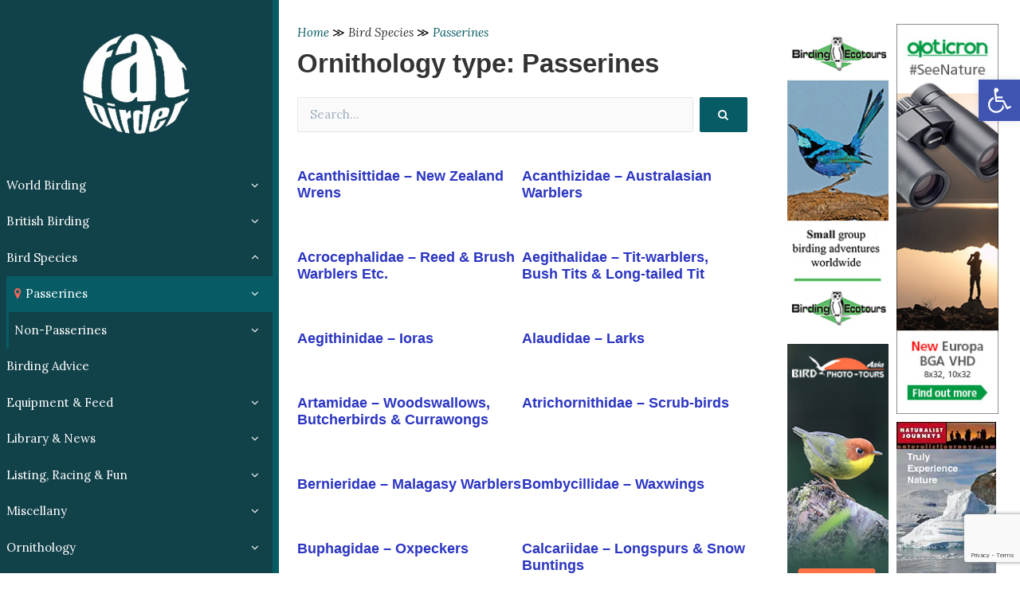

--- FILE ---
content_type: text/html; charset=UTF-8
request_url: https://fatbirder.com/ornithology-type/passerines/
body_size: 46446
content:
<!DOCTYPE html>
<html lang="en-GB">
<head>

	<!-- Created By We Are Cuppa -->

	<meta charset="UTF-8">
	<meta name="viewport" content="width=device-width, initial-scale=1">

	<!-- Global site tag (gtag.js) - Google Analytics -->
	<script async src="https://www.googletagmanager.com/gtag/js?id=UA-141370383-1"></script>
	<script>
		window.dataLayer = window.dataLayer || [];
		function gtag(){dataLayer.push(arguments);}
		gtag('js', new Date());

		gtag('config', 'UA-141370383-1');
	</script>

	<link href="https://unpkg.com/tailwindcss@^1.0/dist/tailwind.min.css" rel="stylesheet">

	<meta name='robots' content='index, follow, max-image-preview:large, max-snippet:-1, max-video-preview:-1' />

	<!-- This site is optimized with the Yoast SEO plugin v16.2 - https://yoast.com/wordpress/plugins/seo/ -->
	<title>Passerines Archives - Fat Birder</title>
	<link rel="canonical" href="https://fatbirder.com/ornithology-type/passerines/" />
	<meta property="og:locale" content="en_GB" />
	<meta property="og:type" content="article" />
	<meta property="og:title" content="Passerines Archives - Fat Birder" />
	<meta property="og:url" content="https://fatbirder.com/ornithology-type/passerines/" />
	<meta property="og:site_name" content="Fat Birder" />
	<meta name="twitter:card" content="summary_large_image" />
	<script type="application/ld+json" class="yoast-schema-graph">{"@context":"https://schema.org","@graph":[{"@type":"WebSite","@id":"https://fatbirder.com/#website","url":"https://fatbirder.com/","name":"Fat Birder","description":"Massive signpost to the whole world of birding","potentialAction":[{"@type":"SearchAction","target":"https://fatbirder.com/?s={search_term_string}","query-input":"required name=search_term_string"}],"inLanguage":"en-GB"},{"@type":"CollectionPage","@id":"https://fatbirder.com/ornithology-type/passerines/#webpage","url":"https://fatbirder.com/ornithology-type/passerines/","name":"Passerines Archives - Fat Birder","isPartOf":{"@id":"https://fatbirder.com/#website"},"breadcrumb":{"@id":"https://fatbirder.com/ornithology-type/passerines/#breadcrumb"},"inLanguage":"en-GB","potentialAction":[{"@type":"ReadAction","target":["https://fatbirder.com/ornithology-type/passerines/"]}]},{"@type":"BreadcrumbList","@id":"https://fatbirder.com/ornithology-type/passerines/#breadcrumb","itemListElement":[{"@type":"ListItem","position":1,"item":{"@type":"WebPage","@id":"https://fatbirder.com/","url":"https://fatbirder.com/","name":"Home"}},{"@type":"ListItem","position":2,"item":{"@id":"https://fatbirder.com/ornithology-type/passerines/#webpage"}}]}]}</script>
	<!-- / Yoast SEO plugin. -->


<link rel='dns-prefetch' href='//www.google.com' />
<link rel='dns-prefetch' href='//fonts.googleapis.com' />
<link rel='dns-prefetch' href='//s.w.org' />
<link rel="alternate" type="application/rss+xml" title="Fat Birder &raquo; Feed" href="https://fatbirder.com/feed/" />
<link rel="alternate" type="application/rss+xml" title="Fat Birder &raquo; Comments Feed" href="https://fatbirder.com/comments/feed/" />
<link rel="alternate" type="application/rss+xml" title="Fat Birder &raquo; Passerines Ornithology type Feed" href="https://fatbirder.com/ornithology-type/passerines/feed/" />
		<script type="text/javascript">
			window._wpemojiSettings = {"baseUrl":"https:\/\/s.w.org\/images\/core\/emoji\/13.0.1\/72x72\/","ext":".png","svgUrl":"https:\/\/s.w.org\/images\/core\/emoji\/13.0.1\/svg\/","svgExt":".svg","source":{"concatemoji":"https:\/\/fatbirder.com\/wp-includes\/js\/wp-emoji-release.min.js?ver=5.7.14"}};
			!function(e,a,t){var n,r,o,i=a.createElement("canvas"),p=i.getContext&&i.getContext("2d");function s(e,t){var a=String.fromCharCode;p.clearRect(0,0,i.width,i.height),p.fillText(a.apply(this,e),0,0);e=i.toDataURL();return p.clearRect(0,0,i.width,i.height),p.fillText(a.apply(this,t),0,0),e===i.toDataURL()}function c(e){var t=a.createElement("script");t.src=e,t.defer=t.type="text/javascript",a.getElementsByTagName("head")[0].appendChild(t)}for(o=Array("flag","emoji"),t.supports={everything:!0,everythingExceptFlag:!0},r=0;r<o.length;r++)t.supports[o[r]]=function(e){if(!p||!p.fillText)return!1;switch(p.textBaseline="top",p.font="600 32px Arial",e){case"flag":return s([127987,65039,8205,9895,65039],[127987,65039,8203,9895,65039])?!1:!s([55356,56826,55356,56819],[55356,56826,8203,55356,56819])&&!s([55356,57332,56128,56423,56128,56418,56128,56421,56128,56430,56128,56423,56128,56447],[55356,57332,8203,56128,56423,8203,56128,56418,8203,56128,56421,8203,56128,56430,8203,56128,56423,8203,56128,56447]);case"emoji":return!s([55357,56424,8205,55356,57212],[55357,56424,8203,55356,57212])}return!1}(o[r]),t.supports.everything=t.supports.everything&&t.supports[o[r]],"flag"!==o[r]&&(t.supports.everythingExceptFlag=t.supports.everythingExceptFlag&&t.supports[o[r]]);t.supports.everythingExceptFlag=t.supports.everythingExceptFlag&&!t.supports.flag,t.DOMReady=!1,t.readyCallback=function(){t.DOMReady=!0},t.supports.everything||(n=function(){t.readyCallback()},a.addEventListener?(a.addEventListener("DOMContentLoaded",n,!1),e.addEventListener("load",n,!1)):(e.attachEvent("onload",n),a.attachEvent("onreadystatechange",function(){"complete"===a.readyState&&t.readyCallback()})),(n=t.source||{}).concatemoji?c(n.concatemoji):n.wpemoji&&n.twemoji&&(c(n.twemoji),c(n.wpemoji)))}(window,document,window._wpemojiSettings);
		</script>
		<style type="text/css">
img.wp-smiley,
img.emoji {
	display: inline !important;
	border: none !important;
	box-shadow: none !important;
	height: 1em !important;
	width: 1em !important;
	margin: 0 .07em !important;
	vertical-align: -0.1em !important;
	background: none !important;
	padding: 0 !important;
}
</style>
	<link rel='stylesheet' id='wp-block-library-css'  href='https://fatbirder.com/wp-includes/css/dist/block-library/style.min.css?ver=5.7.14' type='text/css' media='all' />
<link rel='stylesheet' id='contact-form-7-css'  href='https://fatbirder.com/wp-content/plugins/contact-form-7/includes/css/styles.css?ver=5.4.1' type='text/css' media='all' />
<link rel='stylesheet' id='fonts-css'  href='https://fonts.googleapis.com/css?family=Lora%3A400%2C400i%2C700%2C700i&#038;ver=5.7.14' type='text/css' media='all' />
<link rel='stylesheet' id='wac-styles-css'  href='https://fatbirder.com/wp-content/themes/fatbirder/build/css/styles.css?ver=999' type='text/css' media='all' />
<link rel='stylesheet' id='pojo-a11y-css'  href='https://fatbirder.com/wp-content/plugins/pojo-accessibility/assets/css/style.min.css?ver=1.0.0' type='text/css' media='all' />
<script type='text/javascript' src='https://fatbirder.com/wp-includes/js/jquery/jquery.min.js?ver=3.5.1' id='jquery-core-js'></script>
<script type='text/javascript' src='https://fatbirder.com/wp-includes/js/jquery/jquery-migrate.min.js?ver=3.3.2' id='jquery-migrate-js'></script>
<link rel="https://api.w.org/" href="https://fatbirder.com/wp-json/" /><link rel="EditURI" type="application/rsd+xml" title="RSD" href="https://fatbirder.com/xmlrpc.php?rsd" />
<link rel="wlwmanifest" type="application/wlwmanifest+xml" href="https://fatbirder.com/wp-includes/wlwmanifest.xml" /> 
<meta name="generator" content="WordPress 5.7.14" />
<style type="text/css">.recentcomments a{display:inline !important;padding:0 !important;margin:0 !important;}</style><style type="text/css">
#pojo-a11y-toolbar .pojo-a11y-toolbar-toggle a{ background-color: #4054b2;	color: #ffffff;}
#pojo-a11y-toolbar .pojo-a11y-toolbar-overlay, #pojo-a11y-toolbar .pojo-a11y-toolbar-overlay ul.pojo-a11y-toolbar-items.pojo-a11y-links{ border-color: #4054b2;}
body.pojo-a11y-focusable a:focus{ outline-style: solid !important;	outline-width: 1px !important;	outline-color: #FF0000 !important;}
#pojo-a11y-toolbar{ top: 100px !important;}
#pojo-a11y-toolbar .pojo-a11y-toolbar-overlay{ background-color: #ffffff;}
#pojo-a11y-toolbar .pojo-a11y-toolbar-overlay ul.pojo-a11y-toolbar-items li.pojo-a11y-toolbar-item a, #pojo-a11y-toolbar .pojo-a11y-toolbar-overlay p.pojo-a11y-toolbar-title{ color: #333333;}
#pojo-a11y-toolbar .pojo-a11y-toolbar-overlay ul.pojo-a11y-toolbar-items li.pojo-a11y-toolbar-item a.active{ background-color: #4054b2;	color: #ffffff;}
@media (max-width: 767px) { #pojo-a11y-toolbar { top: 50px !important; } }</style><style type="text/css">.broken_link, a.broken_link {
	text-decoration: line-through;
}</style><link rel="icon" href="https://fatbirder.com/wp-content/uploads/2020/01/cropped-9415-11864-1-PB-1-32x32.jpg" sizes="32x32" />
<link rel="icon" href="https://fatbirder.com/wp-content/uploads/2020/01/cropped-9415-11864-1-PB-1-192x192.jpg" sizes="192x192" />
<link rel="apple-touch-icon" href="https://fatbirder.com/wp-content/uploads/2020/01/cropped-9415-11864-1-PB-1-180x180.jpg" />
<meta name="msapplication-TileImage" content="https://fatbirder.com/wp-content/uploads/2020/01/cropped-9415-11864-1-PB-1-270x270.jpg" />
		<style type="text/css" id="wp-custom-css">
			.footer {
	color: #ffffff
}

.footer h1,
.footer h2,
.footer h3,
.footer h4,
.footer h5,
.footer h6 {
	color: #ffffff
}

.aligncenter {
	margin: 0 auto;
}

.MegaMenu-item.current {
	background:transparent
}		</style>
		
</head>

<body data-rsssl=1 class="archive tax-ornithology_type term-passerines term-2">

	<a class="skip-link screen-reader-text" href="#content">Skip to content</a>

	
	
	
<header class="SiteSidebar" id="siteSidebar">

  <div class="overlay"></div> <!-- overlay for mobile menu mode -->

  <div class="inner">
    
<div class="Branding">

      <a href="https://fatbirder.com/" rel="home">
      <img class="Branding-logo" src="https://fatbirder.com/wp-content/uploads/2019/04/9415-11864-1-PB-1.jpg" alt="" />
    </a>
  
</div><!-- .Branding -->

    <!-- Site Nav -->
    <div class="SiteNav"><ul id="menu-primary" class="menu"><li id="menu-item-13305" class="menu-item menu-item-type-custom menu-item-object-custom menu-item-has-children menu-item-13305"><a href="#world_birding"><span>World Birding</span><span class="sub-menu-toggle"><i class="fa fa-angle-down"></i></span></a>
<ul class="sub-menu">
	<li id="menu-item-13305000000001" class="menu-item menu-item-type-post_type menu-item-object-custom menu-item-has-children menu-item-13305000000001"><a href="https://fatbirder.com/world-birding/africa/"><span>Africa</span><span class="sub-menu-toggle"><i class="fa fa-angle-down"></i></span></a>
	<ul class="sub-menu">
		<li id="menu-item-13305000000002" class="menu-item menu-item-type-post_type menu-item-object-custom menu-item-13305000000002"><a href="https://fatbirder.com/world-birding/africa/peoples-democratic-republic-of-algeria/"><span>Algeria</span></a></li>
		<li id="menu-item-13305000000003" class="menu-item menu-item-type-post_type menu-item-object-custom menu-item-13305000000003"><a href="https://fatbirder.com/world-birding/africa/republic-of-angola/"><span>Angola</span></a></li>
		<li id="menu-item-13305000000004" class="menu-item menu-item-type-post_type menu-item-object-custom menu-item-13305000000004"><a href="https://fatbirder.com/world-birding/africa/republic-of-benin/"><span>Benin</span></a></li>
		<li id="menu-item-13305000000005" class="menu-item menu-item-type-post_type menu-item-object-custom menu-item-13305000000005"><a href="https://fatbirder.com/world-birding/africa/republic-of-botswana/"><span>Botswana</span></a></li>
		<li id="menu-item-13305000000006" class="menu-item menu-item-type-post_type menu-item-object-custom menu-item-has-children menu-item-13305000000006"><a href="https://fatbirder.com/world-birding/africa/st-helena-ascension-island-and-tristan-da-cunha/"><span>British Overseas Territories</span><span class="sub-menu-toggle"><i class="fa fa-angle-down"></i></span></a>
		<ul class="sub-menu">
			<li id="menu-item-13305000000007" class="menu-item menu-item-type-post_type menu-item-object-custom menu-item-13305000000007"><a href="https://fatbirder.com/world-birding/africa/st-helena-ascension-island-and-tristan-da-cunha/ascension-island/"><span>Ascension Island</span></a></li>
			<li id="menu-item-13305000000008" class="menu-item menu-item-type-post_type menu-item-object-custom menu-item-13305000000008"><a href="https://fatbirder.com/world-birding/africa/st-helena-ascension-island-and-tristan-da-cunha/st-helena/"><span>St Helena</span></a></li>
			<li id="menu-item-13305000000009" class="menu-item menu-item-type-post_type menu-item-object-custom menu-item-13305000000009"><a href="https://fatbirder.com/world-birding/africa/st-helena-ascension-island-and-tristan-da-cunha/tristan-da-cunha/"><span>Tristan da Cunha</span></a></li>
		</ul>
</li>
		<li id="menu-item-13305000000010" class="menu-item menu-item-type-post_type menu-item-object-custom menu-item-13305000000010"><a href="https://fatbirder.com/world-birding/africa/burkina-faso/"><span>Burkina Faso</span></a></li>
		<li id="menu-item-13305000000011" class="menu-item menu-item-type-post_type menu-item-object-custom menu-item-13305000000011"><a href="https://fatbirder.com/world-birding/africa/republic-of-burundi/"><span>Burundi</span></a></li>
		<li id="menu-item-13305000000012" class="menu-item menu-item-type-post_type menu-item-object-custom menu-item-13305000000012"><a href="https://fatbirder.com/world-birding/africa/cabo-verde/"><span>Cabo Verde</span></a></li>
		<li id="menu-item-13305000000013" class="menu-item menu-item-type-post_type menu-item-object-custom menu-item-13305000000013"><a href="https://fatbirder.com/world-birding/africa/republic-of-cameroon/"><span>Cameroon</span></a></li>
		<li id="menu-item-13305000000014" class="menu-item menu-item-type-post_type menu-item-object-custom menu-item-13305000000014"><a href="https://fatbirder.com/world-birding/africa/central-african-republic/"><span>Central African Republic</span></a></li>
		<li id="menu-item-13305000000015" class="menu-item menu-item-type-post_type menu-item-object-custom menu-item-13305000000015"><a href="https://fatbirder.com/world-birding/africa/republic-of-chad/"><span>Chad</span></a></li>
		<li id="menu-item-13305000000016" class="menu-item menu-item-type-post_type menu-item-object-custom menu-item-13305000000016"><a href="https://fatbirder.com/world-birding/africa/union-of-the-comoros/"><span>Comoros</span></a></li>
		<li id="menu-item-13305000000017" class="menu-item menu-item-type-post_type menu-item-object-custom menu-item-13305000000017"><a href="https://fatbirder.com/world-birding/africa/democratic-republic-of-the-congo/"><span>Congo DRC</span></a></li>
		<li id="menu-item-13305000000018" class="menu-item menu-item-type-post_type menu-item-object-custom menu-item-13305000000018"><a href="https://fatbirder.com/world-birding/africa/republic-of-the-congo/"><span>Congo Republic</span></a></li>
		<li id="menu-item-13305000000019" class="menu-item menu-item-type-post_type menu-item-object-custom menu-item-13305000000019"><a href="https://fatbirder.com/world-birding/africa/republic-of-cote-divoire/"><span>Côte d&#8217;Ivoire</span></a></li>
		<li id="menu-item-13305000000020" class="menu-item menu-item-type-post_type menu-item-object-custom menu-item-13305000000020"><a href="https://fatbirder.com/world-birding/africa/republic-of-djibouti/"><span>Djibouti</span></a></li>
		<li id="menu-item-13305000000021" class="menu-item menu-item-type-post_type menu-item-object-custom menu-item-13305000000021"><a href="https://fatbirder.com/world-birding/africa/arab-republic-of-egypt/"><span>Egypt</span></a></li>
		<li id="menu-item-13305000000022" class="menu-item menu-item-type-post_type menu-item-object-custom menu-item-13305000000022"><a href="https://fatbirder.com/world-birding/africa/republic-of-equatorial-guinea/"><span>Equatorial Guinea</span></a></li>
		<li id="menu-item-13305000000023" class="menu-item menu-item-type-post_type menu-item-object-custom menu-item-13305000000023"><a href="https://fatbirder.com/world-birding/africa/state-of-eritrea/"><span>Eritrea</span></a></li>
		<li id="menu-item-13305000000024" class="menu-item menu-item-type-post_type menu-item-object-custom menu-item-13305000000024"><a href="https://fatbirder.com/world-birding/africa/kingdom-of-swaziland/"><span>Eswatini (Swaziland)</span></a></li>
		<li id="menu-item-13305000000025" class="menu-item menu-item-type-post_type menu-item-object-custom menu-item-13305000000025"><a href="https://fatbirder.com/world-birding/africa/federal-democratic-republic-of-ethiopia/"><span>Ethiopia</span></a></li>
		<li id="menu-item-13305000000026" class="menu-item menu-item-type-post_type menu-item-object-custom menu-item-13305000000026"><a href="https://fatbirder.com/world-birding/africa/gabonese-republic/"><span>Gabon</span></a></li>
		<li id="menu-item-13305000000027" class="menu-item menu-item-type-post_type menu-item-object-custom menu-item-13305000000027"><a href="https://fatbirder.com/world-birding/africa/the-gambia/"><span>Gambia</span></a></li>
		<li id="menu-item-13305000000028" class="menu-item menu-item-type-post_type menu-item-object-custom menu-item-13305000000028"><a href="https://fatbirder.com/world-birding/africa/republic-of-ghana/"><span>Ghana</span></a></li>
		<li id="menu-item-13305000000029" class="menu-item menu-item-type-post_type menu-item-object-custom menu-item-13305000000029"><a href="https://fatbirder.com/world-birding/africa/republic-of-guinea/"><span>Guinea</span></a></li>
		<li id="menu-item-13305000000030" class="menu-item menu-item-type-post_type menu-item-object-custom menu-item-13305000000030"><a href="https://fatbirder.com/world-birding/africa/guinea-bissau/"><span>Guinea Bissau</span></a></li>
		<li id="menu-item-13305000000031" class="menu-item menu-item-type-post_type menu-item-object-custom menu-item-13305000000031"><a href="https://fatbirder.com/world-birding/africa/republic-of-kenya/"><span>Kenya</span></a></li>
		<li id="menu-item-13305000000032" class="menu-item menu-item-type-post_type menu-item-object-custom menu-item-13305000000032"><a href="https://fatbirder.com/world-birding/africa/kingdom-of-lesotho/"><span>Lesotho</span></a></li>
		<li id="menu-item-13305000000033" class="menu-item menu-item-type-post_type menu-item-object-custom menu-item-13305000000033"><a href="https://fatbirder.com/world-birding/africa/republic-of-liberia/"><span>Liberia</span></a></li>
		<li id="menu-item-13305000000034" class="menu-item menu-item-type-post_type menu-item-object-custom menu-item-13305000000034"><a href="https://fatbirder.com/world-birding/africa/libya/"><span>Libya</span></a></li>
		<li id="menu-item-13305000000035" class="menu-item menu-item-type-post_type menu-item-object-custom menu-item-13305000000035"><a href="https://fatbirder.com/world-birding/africa/republic-of-madagascar/"><span>Madagascar</span></a></li>
		<li id="menu-item-13305000000036" class="menu-item menu-item-type-post_type menu-item-object-custom menu-item-13305000000036"><a href="https://fatbirder.com/world-birding/africa/republic-of-malawi/"><span>Malawi</span></a></li>
		<li id="menu-item-13305000000037" class="menu-item menu-item-type-post_type menu-item-object-custom menu-item-13305000000037"><a href="https://fatbirder.com/world-birding/africa/republic-of-mali/"><span>Mali</span></a></li>
		<li id="menu-item-13305000000038" class="menu-item menu-item-type-post_type menu-item-object-custom menu-item-13305000000038"><a href="https://fatbirder.com/world-birding/africa/islamic-republic-of-mauritania/"><span>Mauritania</span></a></li>
		<li id="menu-item-13305000000039" class="menu-item menu-item-type-post_type menu-item-object-custom menu-item-13305000000039"><a href="https://fatbirder.com/world-birding/africa/republic-of-mauritius/"><span>Mauritius</span></a></li>
		<li id="menu-item-13305000000040" class="menu-item menu-item-type-post_type menu-item-object-custom menu-item-13305000000040"><a href="https://fatbirder.com/world-birding/africa/mayotte/"><span>Mayotte</span></a></li>
		<li id="menu-item-13305000000041" class="menu-item menu-item-type-post_type menu-item-object-custom menu-item-13305000000041"><a href="https://fatbirder.com/world-birding/africa/kingdom-of-morocco/"><span>Morocco</span></a></li>
		<li id="menu-item-13305000000042" class="menu-item menu-item-type-post_type menu-item-object-custom menu-item-13305000000042"><a href="https://fatbirder.com/world-birding/africa/republic-of-mozambique/"><span>Mozambique</span></a></li>
		<li id="menu-item-13305000000043" class="menu-item menu-item-type-post_type menu-item-object-custom menu-item-13305000000043"><a href="https://fatbirder.com/world-birding/africa/republic-of-namibia/"><span>Namibia</span></a></li>
		<li id="menu-item-13305000000044" class="menu-item menu-item-type-post_type menu-item-object-custom menu-item-13305000000044"><a href="https://fatbirder.com/world-birding/africa/republic-of-the-niger/"><span>Niger</span></a></li>
		<li id="menu-item-13305000000045" class="menu-item menu-item-type-post_type menu-item-object-custom menu-item-13305000000045"><a href="https://fatbirder.com/world-birding/africa/federal-republic-of-nigeria/"><span>Nigeria</span></a></li>
		<li id="menu-item-13305000000046" class="menu-item menu-item-type-post_type menu-item-object-custom menu-item-13305000000046"><a href="https://fatbirder.com/world-birding/africa/reunion/"><span>Réunion</span></a></li>
		<li id="menu-item-13305000000047" class="menu-item menu-item-type-post_type menu-item-object-custom menu-item-13305000000047"><a href="https://fatbirder.com/world-birding/africa/republic-of-rwanda/"><span>Rwanda</span></a></li>
		<li id="menu-item-13305000000048" class="menu-item menu-item-type-post_type menu-item-object-custom menu-item-13305000000048"><a href="https://fatbirder.com/world-birding/africa/democratic-republic-of-sao-tome-and-principe/"><span>São Tomé &#038; Príncipe</span></a></li>
		<li id="menu-item-13305000000049" class="menu-item menu-item-type-post_type menu-item-object-custom menu-item-13305000000049"><a href="https://fatbirder.com/world-birding/africa/republic-of-senegal/"><span>Senegal</span></a></li>
		<li id="menu-item-13305000000050" class="menu-item menu-item-type-post_type menu-item-object-custom menu-item-13305000000050"><a href="https://fatbirder.com/world-birding/africa/republic-of-seychelles/"><span>Seychelles</span></a></li>
		<li id="menu-item-13305000000051" class="menu-item menu-item-type-post_type menu-item-object-custom menu-item-13305000000051"><a href="https://fatbirder.com/world-birding/africa/republic-of-sierra-leone/"><span>Sierra Leone</span></a></li>
		<li id="menu-item-13305000000052" class="menu-item menu-item-type-post_type menu-item-object-custom menu-item-13305000000052"><a href="https://fatbirder.com/world-birding/africa/federal-republic-of-somalia/"><span>Somalia</span></a></li>
		<li id="menu-item-13305000000053" class="menu-item menu-item-type-post_type menu-item-object-custom menu-item-13305000000053"><a href="https://fatbirder.com/world-birding/africa/republic-of-somaliland/"><span>Somaliland</span></a></li>
		<li id="menu-item-13305000000054" class="menu-item menu-item-type-post_type menu-item-object-custom menu-item-has-children menu-item-13305000000054"><a href="https://fatbirder.com/world-birding/africa/republic-of-south-africa/"><span>South Africa</span><span class="sub-menu-toggle"><i class="fa fa-angle-down"></i></span></a>
		<ul class="sub-menu">
			<li id="menu-item-13305000000055" class="menu-item menu-item-type-post_type menu-item-object-custom menu-item-13305000000055"><a href="https://fatbirder.com/world-birding/africa/republic-of-south-africa/eastern-cape/"><span>Eastern Cape</span></a></li>
			<li id="menu-item-13305000000056" class="menu-item menu-item-type-post_type menu-item-object-custom menu-item-13305000000056"><a href="https://fatbirder.com/world-birding/africa/republic-of-south-africa/free-state/"><span>Free State</span></a></li>
			<li id="menu-item-13305000000057" class="menu-item menu-item-type-post_type menu-item-object-custom menu-item-13305000000057"><a href="https://fatbirder.com/world-birding/africa/republic-of-south-africa/gauteng/"><span>Gauteng</span></a></li>
			<li id="menu-item-13305000000058" class="menu-item menu-item-type-post_type menu-item-object-custom menu-item-13305000000058"><a href="https://fatbirder.com/world-birding/africa/republic-of-south-africa/kwazulu-natal/"><span>KwaZulu Natal</span></a></li>
			<li id="menu-item-13305000000059" class="menu-item menu-item-type-post_type menu-item-object-custom menu-item-13305000000059"><a href="https://fatbirder.com/world-birding/africa/republic-of-south-africa/limpopo/"><span>Limpopo</span></a></li>
			<li id="menu-item-13305000000060" class="menu-item menu-item-type-post_type menu-item-object-custom menu-item-13305000000060"><a href="https://fatbirder.com/world-birding/africa/republic-of-south-africa/mpumalanga/"><span>Mpumalanga</span></a></li>
			<li id="menu-item-13305000000061" class="menu-item menu-item-type-post_type menu-item-object-custom menu-item-13305000000061"><a href="https://fatbirder.com/world-birding/africa/republic-of-south-africa/northern-cape/"><span>Northern Cape</span></a></li>
			<li id="menu-item-13305000000062" class="menu-item menu-item-type-post_type menu-item-object-custom menu-item-13305000000062"><a href="https://fatbirder.com/world-birding/africa/republic-of-south-africa/north-west-province/"><span>Northwest Province</span></a></li>
			<li id="menu-item-13305000000063" class="menu-item menu-item-type-post_type menu-item-object-custom menu-item-13305000000063"><a href="https://fatbirder.com/world-birding/africa/republic-of-south-africa/western-cape/"><span>Western Cape</span></a></li>
		</ul>
</li>
		<li id="menu-item-13305000000064" class="menu-item menu-item-type-post_type menu-item-object-custom menu-item-13305000000064"><a href="https://fatbirder.com/world-birding/africa/republic-of-south-sudan/"><span>South Sudan</span></a></li>
		<li id="menu-item-13305000000065" class="menu-item menu-item-type-post_type menu-item-object-custom menu-item-13305000000065"><a href="https://fatbirder.com/world-birding/africa/republic-of-the-sudan/"><span>Sudan</span></a></li>
		<li id="menu-item-13305000000066" class="menu-item menu-item-type-post_type menu-item-object-custom menu-item-13305000000066"><a href="https://fatbirder.com/world-birding/africa/united-republic-of-tanzania/"><span>Tanzania</span></a></li>
		<li id="menu-item-13305000000067" class="menu-item menu-item-type-post_type menu-item-object-custom menu-item-13305000000067"><a href="https://fatbirder.com/world-birding/africa/togolese-republic/"><span>Togo</span></a></li>
		<li id="menu-item-13305000000068" class="menu-item menu-item-type-post_type menu-item-object-custom menu-item-13305000000068"><a href="https://fatbirder.com/world-birding/africa/tunisian-republic/"><span>Tunisia</span></a></li>
		<li id="menu-item-13305000000069" class="menu-item menu-item-type-post_type menu-item-object-custom menu-item-13305000000069"><a href="https://fatbirder.com/world-birding/africa/republic-of-uganda/"><span>Uganda</span></a></li>
		<li id="menu-item-13305000000070" class="menu-item menu-item-type-post_type menu-item-object-custom menu-item-13305000000070"><a href="https://fatbirder.com/world-birding/africa/western-sahara/"><span>Western Sahara</span></a></li>
		<li id="menu-item-13305000000071" class="menu-item menu-item-type-post_type menu-item-object-custom menu-item-13305000000071"><a href="https://fatbirder.com/world-birding/africa/republic-of-zambia/"><span>Zambia</span></a></li>
		<li id="menu-item-13305000000072" class="menu-item menu-item-type-post_type menu-item-object-custom menu-item-13305000000072"><a href="https://fatbirder.com/world-birding/africa/republic-of-zimbabwe/"><span>Zimbabwe</span></a></li>
	</ul>
</li>
	<li id="menu-item-13305000000073" class="menu-item menu-item-type-post_type menu-item-object-custom menu-item-13305000000073"><a href="https://fatbirder.com/world-birding/antarctica/"><span>Antarctica</span></a></li>
	<li id="menu-item-13305000000074" class="menu-item menu-item-type-post_type menu-item-object-custom menu-item-has-children menu-item-13305000000074"><a href="https://fatbirder.com/world-birding/asia/"><span>Asia</span><span class="sub-menu-toggle"><i class="fa fa-angle-down"></i></span></a>
	<ul class="sub-menu">
		<li id="menu-item-13305000000075" class="menu-item menu-item-type-post_type menu-item-object-custom menu-item-13305000000075"><a href="https://fatbirder.com/world-birding/asia/islamic-republic-of-afghanistan/"><span>Afghanistan</span></a></li>
		<li id="menu-item-13305000000076" class="menu-item menu-item-type-post_type menu-item-object-custom menu-item-13305000000076"><a href="https://fatbirder.com/world-birding/asia/peoples-republic-of-bangladesh/"><span>Bangladesh</span></a></li>
		<li id="menu-item-13305000000077" class="menu-item menu-item-type-post_type menu-item-object-custom menu-item-13305000000077"><a href="https://fatbirder.com/world-birding/asia/kingdom-of-bhutan/"><span>Bhutan</span></a></li>
		<li id="menu-item-13305000000078" class="menu-item menu-item-type-post_type menu-item-object-custom menu-item-13305000000078"><a href="https://fatbirder.com/world-birding/asia/british-indian-ocean-territory/"><span>British Indian Ocean Territory</span></a></li>
		<li id="menu-item-13305000000079" class="menu-item menu-item-type-post_type menu-item-object-custom menu-item-13305000000079"><a href="https://fatbirder.com/world-birding/asia/nation-of-brunei-the-abode-of-peace/"><span>Brunei</span></a></li>
		<li id="menu-item-13305000000080" class="menu-item menu-item-type-post_type menu-item-object-custom menu-item-13305000000080"><a href="https://fatbirder.com/world-birding/asia/republic-of-the-union-of-myanmar/"><span>Burma</span></a></li>
		<li id="menu-item-13305000000081" class="menu-item menu-item-type-post_type menu-item-object-custom menu-item-13305000000081"><a href="https://fatbirder.com/world-birding/asia/kingdom-of-cambodia/"><span>Cambodia</span></a></li>
		<li id="menu-item-13305000000082" class="menu-item menu-item-type-post_type menu-item-object-custom menu-item-has-children menu-item-13305000000082"><a href="https://fatbirder.com/world-birding/asia/peoples-republic-of-china/"><span>China</span><span class="sub-menu-toggle"><i class="fa fa-angle-down"></i></span></a>
		<ul class="sub-menu">
			<li id="menu-item-13305000000083" class="menu-item menu-item-type-post_type menu-item-object-custom menu-item-13305000000083"><a href="https://fatbirder.com/world-birding/asia/peoples-republic-of-china/anhui-province/"><span>Anhui</span></a></li>
			<li id="menu-item-13305000000084" class="menu-item menu-item-type-post_type menu-item-object-custom menu-item-13305000000084"><a href="https://fatbirder.com/world-birding/asia/peoples-republic-of-china/beijing-municipality/"><span>Beijing</span></a></li>
			<li id="menu-item-13305000000085" class="menu-item menu-item-type-post_type menu-item-object-custom menu-item-13305000000085"><a href="https://fatbirder.com/world-birding/asia/peoples-republic-of-china/chongqing/"><span>Chongqing</span></a></li>
			<li id="menu-item-13305000000086" class="menu-item menu-item-type-post_type menu-item-object-custom menu-item-13305000000086"><a href="https://fatbirder.com/world-birding/asia/peoples-republic-of-china/fujian-province/"><span>Fujian</span></a></li>
			<li id="menu-item-13305000000087" class="menu-item menu-item-type-post_type menu-item-object-custom menu-item-13305000000087"><a href="https://fatbirder.com/world-birding/asia/peoples-republic-of-china/gansu-province/"><span>Gansu</span></a></li>
			<li id="menu-item-13305000000088" class="menu-item menu-item-type-post_type menu-item-object-custom menu-item-13305000000088"><a href="https://fatbirder.com/world-birding/asia/peoples-republic-of-china/guangdong-province/"><span>Guangdong</span></a></li>
			<li id="menu-item-13305000000089" class="menu-item menu-item-type-post_type menu-item-object-custom menu-item-13305000000089"><a href="https://fatbirder.com/world-birding/asia/peoples-republic-of-china/guangxi-zhuang-autonomous-region/"><span>Guangxi</span></a></li>
			<li id="menu-item-13305000000090" class="menu-item menu-item-type-post_type menu-item-object-custom menu-item-13305000000090"><a href="https://fatbirder.com/world-birding/asia/peoples-republic-of-china/guizhou-province/"><span>Guizhou</span></a></li>
			<li id="menu-item-13305000000091" class="menu-item menu-item-type-post_type menu-item-object-custom menu-item-13305000000091"><a href="https://fatbirder.com/world-birding/asia/peoples-republic-of-china/hainan-province/"><span>Hainan</span></a></li>
			<li id="menu-item-13305000000092" class="menu-item menu-item-type-post_type menu-item-object-custom menu-item-13305000000092"><a href="https://fatbirder.com/world-birding/asia/peoples-republic-of-china/hebei-province/"><span>Hebei</span></a></li>
			<li id="menu-item-13305000000093" class="menu-item menu-item-type-post_type menu-item-object-custom menu-item-13305000000093"><a href="https://fatbirder.com/world-birding/asia/peoples-republic-of-china/heilongjiang-province/"><span>Heilongjiang</span></a></li>
			<li id="menu-item-13305000000094" class="menu-item menu-item-type-post_type menu-item-object-custom menu-item-13305000000094"><a href="https://fatbirder.com/world-birding/asia/peoples-republic-of-china/henan-province/"><span>Henan</span></a></li>
			<li id="menu-item-13305000000095" class="menu-item menu-item-type-post_type menu-item-object-custom menu-item-13305000000095"><a href="https://fatbirder.com/world-birding/asia/peoples-republic-of-china/hong-kong-special-administrative-region/"><span>Hong Kong</span></a></li>
			<li id="menu-item-13305000000096" class="menu-item menu-item-type-post_type menu-item-object-custom menu-item-13305000000096"><a href="https://fatbirder.com/world-birding/asia/peoples-republic-of-china/hubei-province/"><span>Hubei</span></a></li>
			<li id="menu-item-13305000000097" class="menu-item menu-item-type-post_type menu-item-object-custom menu-item-13305000000097"><a href="https://fatbirder.com/world-birding/asia/peoples-republic-of-china/hunan-province/"><span>Hunan</span></a></li>
			<li id="menu-item-13305000000098" class="menu-item menu-item-type-post_type menu-item-object-custom menu-item-13305000000098"><a href="https://fatbirder.com/world-birding/asia/peoples-republic-of-china/inner-mongolia-autonomous-region/"><span>Inner Mongolia</span></a></li>
			<li id="menu-item-13305000000099" class="menu-item menu-item-type-post_type menu-item-object-custom menu-item-13305000000099"><a href="https://fatbirder.com/world-birding/asia/peoples-republic-of-china/jiangsu-province/"><span>Jiangsu</span></a></li>
			<li id="menu-item-13305000000100" class="menu-item menu-item-type-post_type menu-item-object-custom menu-item-13305000000100"><a href="https://fatbirder.com/world-birding/asia/peoples-republic-of-china/jiangxi-province/"><span>Jiangxi</span></a></li>
			<li id="menu-item-13305000000101" class="menu-item menu-item-type-post_type menu-item-object-custom menu-item-13305000000101"><a href="https://fatbirder.com/world-birding/asia/peoples-republic-of-china/jilin-province/"><span>Jilin</span></a></li>
			<li id="menu-item-13305000000102" class="menu-item menu-item-type-post_type menu-item-object-custom menu-item-13305000000102"><a href="https://fatbirder.com/world-birding/asia/peoples-republic-of-china/liaoning-province/"><span>Liaoning</span></a></li>
			<li id="menu-item-13305000000103" class="menu-item menu-item-type-post_type menu-item-object-custom menu-item-13305000000103"><a href="https://fatbirder.com/world-birding/asia/peoples-republic-of-china/ningxia-hui-autonomous-region/"><span>Ningxia</span></a></li>
			<li id="menu-item-13305000000104" class="menu-item menu-item-type-post_type menu-item-object-custom menu-item-13305000000104"><a href="https://fatbirder.com/world-birding/asia/peoples-republic-of-china/qinghai-province/"><span>Qinghai</span></a></li>
			<li id="menu-item-13305000000105" class="menu-item menu-item-type-post_type menu-item-object-custom menu-item-13305000000105"><a href="https://fatbirder.com/world-birding/asia/peoples-republic-of-china/shaanxi-province/"><span>Shaanxi</span></a></li>
			<li id="menu-item-13305000000106" class="menu-item menu-item-type-post_type menu-item-object-custom menu-item-13305000000106"><a href="https://fatbirder.com/world-birding/asia/peoples-republic-of-china/shandong-province/"><span>Shandong</span></a></li>
			<li id="menu-item-13305000000107" class="menu-item menu-item-type-post_type menu-item-object-custom menu-item-13305000000107"><a href="https://fatbirder.com/world-birding/asia/peoples-republic-of-china/shanghai-municipality/"><span>Shanghai</span></a></li>
			<li id="menu-item-13305000000108" class="menu-item menu-item-type-post_type menu-item-object-custom menu-item-13305000000108"><a href="https://fatbirder.com/world-birding/asia/peoples-republic-of-china/shanxi-province/"><span>Shanxi</span></a></li>
			<li id="menu-item-13305000000109" class="menu-item menu-item-type-post_type menu-item-object-custom menu-item-13305000000109"><a href="https://fatbirder.com/world-birding/asia/peoples-republic-of-china/sichuan-province/"><span>Sichuan</span></a></li>
			<li id="menu-item-13305000000110" class="menu-item menu-item-type-post_type menu-item-object-custom menu-item-13305000000110"><a href="https://fatbirder.com/world-birding/asia/peoples-republic-of-china/tianjin/"><span>Tianjin</span></a></li>
			<li id="menu-item-13305000000111" class="menu-item menu-item-type-post_type menu-item-object-custom menu-item-13305000000111"><a href="https://fatbirder.com/world-birding/asia/peoples-republic-of-china/tibet-xizang-autonomous-region/"><span>Tibet</span></a></li>
			<li id="menu-item-13305000000112" class="menu-item menu-item-type-post_type menu-item-object-custom menu-item-13305000000112"><a href="https://fatbirder.com/world-birding/asia/peoples-republic-of-china/xinjiang-uygher-autonomous-region/"><span>Xinjiang</span></a></li>
			<li id="menu-item-13305000000113" class="menu-item menu-item-type-post_type menu-item-object-custom menu-item-13305000000113"><a href="https://fatbirder.com/world-birding/asia/peoples-republic-of-china/yunnan-province/"><span>Yunnan</span></a></li>
			<li id="menu-item-13305000000114" class="menu-item menu-item-type-post_type menu-item-object-custom menu-item-13305000000114"><a href="https://fatbirder.com/world-birding/asia/peoples-republic-of-china/zhejiang-province/"><span>Zhejiang</span></a></li>
		</ul>
</li>
		<li id="menu-item-13305000000115" class="menu-item menu-item-type-post_type menu-item-object-custom menu-item-has-children menu-item-13305000000115"><a href="https://fatbirder.com/world-birding/asia/republic-of-india/"><span>India</span><span class="sub-menu-toggle"><i class="fa fa-angle-down"></i></span></a>
		<ul class="sub-menu">
			<li id="menu-item-13305000000116" class="menu-item menu-item-type-post_type menu-item-object-custom menu-item-13305000000116"><a href="https://fatbirder.com/world-birding/asia/republic-of-india/andaman-and-nicobar-islands/"><span>Andaman &#038; Nicobar Islands</span></a></li>
			<li id="menu-item-13305000000117" class="menu-item menu-item-type-post_type menu-item-object-custom menu-item-13305000000117"><a href="https://fatbirder.com/world-birding/asia/republic-of-india/andhra-pradesh/"><span>Andhra Pradesh</span></a></li>
			<li id="menu-item-13305000000118" class="menu-item menu-item-type-post_type menu-item-object-custom menu-item-13305000000118"><a href="https://fatbirder.com/world-birding/asia/republic-of-india/arunachal-pradesh/"><span>Arunachal Pradesh</span></a></li>
			<li id="menu-item-13305000000119" class="menu-item menu-item-type-post_type menu-item-object-custom menu-item-13305000000119"><a href="https://fatbirder.com/world-birding/asia/republic-of-india/assam/"><span>Assam</span></a></li>
			<li id="menu-item-13305000000120" class="menu-item menu-item-type-post_type menu-item-object-custom menu-item-13305000000120"><a href="https://fatbirder.com/world-birding/asia/republic-of-india/bihar/"><span>Bihar</span></a></li>
			<li id="menu-item-13305000000121" class="menu-item menu-item-type-post_type menu-item-object-custom menu-item-13305000000121"><a href="https://fatbirder.com/world-birding/asia/republic-of-india/chhattisgarh/"><span>Chhattisgarh</span></a></li>
			<li id="menu-item-13305000000122" class="menu-item menu-item-type-post_type menu-item-object-custom menu-item-13305000000122"><a href="https://fatbirder.com/world-birding/asia/republic-of-india/national-capital-territory-of-delhi/"><span>Delhi</span></a></li>
			<li id="menu-item-13305000000123" class="menu-item menu-item-type-post_type menu-item-object-custom menu-item-13305000000123"><a href="https://fatbirder.com/world-birding/asia/republic-of-india/goa/"><span>Goa</span></a></li>
			<li id="menu-item-13305000000124" class="menu-item menu-item-type-post_type menu-item-object-custom menu-item-13305000000124"><a href="https://fatbirder.com/world-birding/asia/republic-of-india/gujarat/"><span>Gujarat</span></a></li>
			<li id="menu-item-13305000000125" class="menu-item menu-item-type-post_type menu-item-object-custom menu-item-13305000000125"><a href="https://fatbirder.com/world-birding/asia/republic-of-india/haryana/"><span>Haryana</span></a></li>
			<li id="menu-item-13305000000126" class="menu-item menu-item-type-post_type menu-item-object-custom menu-item-13305000000126"><a href="https://fatbirder.com/world-birding/asia/republic-of-india/himachal-pradesh/"><span>Himachal Pradesh</span></a></li>
			<li id="menu-item-13305000000127" class="menu-item menu-item-type-post_type menu-item-object-custom menu-item-13305000000127"><a href="https://fatbirder.com/world-birding/asia/republic-of-india/jammu-and-kashmir/"><span>Jammu &#038; Kashmir</span></a></li>
			<li id="menu-item-13305000000128" class="menu-item menu-item-type-post_type menu-item-object-custom menu-item-13305000000128"><a href="https://fatbirder.com/world-birding/asia/republic-of-india/jharkhand/"><span>Jharkhand</span></a></li>
			<li id="menu-item-13305000000129" class="menu-item menu-item-type-post_type menu-item-object-custom menu-item-13305000000129"><a href="https://fatbirder.com/world-birding/asia/republic-of-india/karnataka/"><span>Karnataka</span></a></li>
			<li id="menu-item-13305000000130" class="menu-item menu-item-type-post_type menu-item-object-custom menu-item-13305000000130"><a href="https://fatbirder.com/world-birding/asia/republic-of-india/kerala/"><span>Kerala</span></a></li>
			<li id="menu-item-13305000000131" class="menu-item menu-item-type-post_type menu-item-object-custom menu-item-13305000000131"><a href="https://fatbirder.com/world-birding/asia/republic-of-india/ladakh/"><span>Ladakh</span></a></li>
			<li id="menu-item-13305000000132" class="menu-item menu-item-type-post_type menu-item-object-custom menu-item-13305000000132"><a href="https://fatbirder.com/world-birding/asia/republic-of-india/lakshadweep/"><span>Lakshadweep</span></a></li>
			<li id="menu-item-13305000000133" class="menu-item menu-item-type-post_type menu-item-object-custom menu-item-13305000000133"><a href="https://fatbirder.com/world-birding/asia/republic-of-india/madhya-pradesh/"><span>Madhya Pradesh</span></a></li>
			<li id="menu-item-13305000000134" class="menu-item menu-item-type-post_type menu-item-object-custom menu-item-13305000000134"><a href="https://fatbirder.com/world-birding/asia/republic-of-india/maharashtra/"><span>Maharashtra</span></a></li>
			<li id="menu-item-13305000000135" class="menu-item menu-item-type-post_type menu-item-object-custom menu-item-13305000000135"><a href="https://fatbirder.com/world-birding/asia/republic-of-india/manipur/"><span>Manipur</span></a></li>
			<li id="menu-item-13305000000136" class="menu-item menu-item-type-post_type menu-item-object-custom menu-item-13305000000136"><a href="https://fatbirder.com/world-birding/asia/republic-of-india/meghalaya/"><span>Meghalaya</span></a></li>
			<li id="menu-item-13305000000137" class="menu-item menu-item-type-post_type menu-item-object-custom menu-item-13305000000137"><a href="https://fatbirder.com/world-birding/asia/republic-of-india/mizoram/"><span>Mizoram</span></a></li>
			<li id="menu-item-13305000000138" class="menu-item menu-item-type-post_type menu-item-object-custom menu-item-13305000000138"><a href="https://fatbirder.com/world-birding/asia/republic-of-india/nagaland/"><span>Nagaland</span></a></li>
			<li id="menu-item-13305000000139" class="menu-item menu-item-type-post_type menu-item-object-custom menu-item-13305000000139"><a href="https://fatbirder.com/world-birding/asia/republic-of-india/odisha/"><span>Odisha</span></a></li>
			<li id="menu-item-13305000000140" class="menu-item menu-item-type-post_type menu-item-object-custom menu-item-13305000000140"><a href="https://fatbirder.com/world-birding/asia/republic-of-india/punjab/"><span>Punjab</span></a></li>
			<li id="menu-item-13305000000141" class="menu-item menu-item-type-post_type menu-item-object-custom menu-item-13305000000141"><a href="https://fatbirder.com/world-birding/asia/republic-of-india/rajasthan/"><span>Rajasthan</span></a></li>
			<li id="menu-item-13305000000142" class="menu-item menu-item-type-post_type menu-item-object-custom menu-item-13305000000142"><a href="https://fatbirder.com/world-birding/asia/republic-of-india/sikkim/"><span>Sikkim</span></a></li>
			<li id="menu-item-13305000000143" class="menu-item menu-item-type-post_type menu-item-object-custom menu-item-13305000000143"><a href="https://fatbirder.com/world-birding/asia/republic-of-india/tamil-nadu/"><span>Tamil Nadu</span></a></li>
			<li id="menu-item-13305000000144" class="menu-item menu-item-type-post_type menu-item-object-custom menu-item-13305000000144"><a href="https://fatbirder.com/world-birding/asia/republic-of-india/telangana/"><span>Telangana</span></a></li>
			<li id="menu-item-13305000000145" class="menu-item menu-item-type-post_type menu-item-object-custom menu-item-13305000000145"><a href="https://fatbirder.com/world-birding/asia/republic-of-india/tripura/"><span>Tripura</span></a></li>
			<li id="menu-item-13305000000146" class="menu-item menu-item-type-post_type menu-item-object-custom menu-item-13305000000146"><a href="https://fatbirder.com/world-birding/asia/republic-of-india/uttar-pradesh/"><span>Uttar Pradesh</span></a></li>
			<li id="menu-item-13305000000147" class="menu-item menu-item-type-post_type menu-item-object-custom menu-item-13305000000147"><a href="https://fatbirder.com/world-birding/asia/republic-of-india/state-of-uttarakhand/"><span>Uttarakhand</span></a></li>
			<li id="menu-item-13305000000148" class="menu-item menu-item-type-post_type menu-item-object-custom menu-item-13305000000148"><a href="https://fatbirder.com/world-birding/asia/republic-of-india/west-bengal/"><span>West Bengal</span></a></li>
		</ul>
</li>
		<li id="menu-item-13305000000149" class="menu-item menu-item-type-post_type menu-item-object-custom menu-item-has-children menu-item-13305000000149"><a href="https://fatbirder.com/world-birding/asia/republic-of-indonesia/"><span>Indonesia</span><span class="sub-menu-toggle"><i class="fa fa-angle-down"></i></span></a>
		<ul class="sub-menu">
			<li id="menu-item-13305000000150" class="menu-item menu-item-type-post_type menu-item-object-custom menu-item-13305000000150"><a href="https://fatbirder.com/world-birding/asia/republic-of-indonesia/bali/"><span>Bali</span></a></li>
			<li id="menu-item-13305000000151" class="menu-item menu-item-type-post_type menu-item-object-custom menu-item-13305000000151"><a href="https://fatbirder.com/world-birding/asia/republic-of-indonesia/indonesian-borneo/"><span>Indonesian Borneo</span></a></li>
			<li id="menu-item-13305000000152" class="menu-item menu-item-type-post_type menu-item-object-custom menu-item-13305000000152"><a href="https://fatbirder.com/world-birding/asia/republic-of-indonesia/java/"><span>Java</span></a></li>
			<li id="menu-item-13305000000153" class="menu-item menu-item-type-post_type menu-item-object-custom menu-item-13305000000153"><a href="https://fatbirder.com/world-birding/asia/republic-of-indonesia/lesser-sunda-islands/"><span>Lesser Sundas</span></a></li>
			<li id="menu-item-13305000000154" class="menu-item menu-item-type-post_type menu-item-object-custom menu-item-13305000000154"><a href="https://fatbirder.com/world-birding/asia/republic-of-indonesia/the-maluku-archipelago/"><span>Maluku Islands</span></a></li>
			<li id="menu-item-13305000000155" class="menu-item menu-item-type-post_type menu-item-object-custom menu-item-13305000000155"><a href="https://fatbirder.com/world-birding/asia/republic-of-indonesia/sulawesi/"><span>Sulawesi</span></a></li>
			<li id="menu-item-13305000000156" class="menu-item menu-item-type-post_type menu-item-object-custom menu-item-13305000000156"><a href="https://fatbirder.com/world-birding/asia/republic-of-indonesia/sumatra/"><span>Sumatra</span></a></li>
			<li id="menu-item-13305000000157" class="menu-item menu-item-type-post_type menu-item-object-custom menu-item-13305000000157"><a href="https://fatbirder.com/world-birding/asia/republic-of-indonesia/papua/"><span>West Papua</span></a></li>
		</ul>
</li>
		<li id="menu-item-13305000000158" class="menu-item menu-item-type-post_type menu-item-object-custom menu-item-13305000000158"><a href="https://fatbirder.com/world-birding/asia/japan/"><span>Japan</span></a></li>
		<li id="menu-item-13305000000159" class="menu-item menu-item-type-post_type menu-item-object-custom menu-item-13305000000159"><a href="https://fatbirder.com/world-birding/asia/republic-of-kazakhstan/"><span>Kazakhstan</span></a></li>
		<li id="menu-item-13305000000160" class="menu-item menu-item-type-post_type menu-item-object-custom menu-item-13305000000160"><a href="https://fatbirder.com/world-birding/asia/kyrgyz-republic/"><span>Kyrgyzstan</span></a></li>
		<li id="menu-item-13305000000161" class="menu-item menu-item-type-post_type menu-item-object-custom menu-item-13305000000161"><a href="https://fatbirder.com/world-birding/asia/lao-peoples-democratic-republic/"><span>Laos</span></a></li>
		<li id="menu-item-13305000000162" class="menu-item menu-item-type-post_type menu-item-object-custom menu-item-has-children menu-item-13305000000162"><a href="https://fatbirder.com/world-birding/asia/malaysia/"><span>Malaysia</span><span class="sub-menu-toggle"><i class="fa fa-angle-down"></i></span></a>
		<ul class="sub-menu">
			<li id="menu-item-13305000000163" class="menu-item menu-item-type-post_type menu-item-object-custom menu-item-13305000000163"><a href="https://fatbirder.com/world-birding/asia/malaysia/federal-territory-of-kuala-lumpur/"><span>Kuala Lumpur</span></a></li>
			<li id="menu-item-13305000000164" class="menu-item menu-item-type-post_type menu-item-object-custom menu-item-13305000000164"><a href="https://fatbirder.com/world-birding/asia/malaysia/peninsular-malaysia/"><span>Peninsular Malaysia</span></a></li>
			<li id="menu-item-13305000000165" class="menu-item menu-item-type-post_type menu-item-object-custom menu-item-13305000000165"><a href="https://fatbirder.com/world-birding/asia/malaysia/sarawak-and-sabah/"><span>Sarawak &#038; Sabah</span></a></li>
		</ul>
</li>
		<li id="menu-item-13305000000166" class="menu-item menu-item-type-post_type menu-item-object-custom menu-item-13305000000166"><a href="https://fatbirder.com/world-birding/asia/republic-of-maldives/"><span>Maldives</span></a></li>
		<li id="menu-item-13305000000167" class="menu-item menu-item-type-post_type menu-item-object-custom menu-item-13305000000167"><a href="https://fatbirder.com/world-birding/asia/mongolia/"><span>Mongolia</span></a></li>
		<li id="menu-item-13305000000168" class="menu-item menu-item-type-post_type menu-item-object-custom menu-item-13305000000168"><a href="https://fatbirder.com/world-birding/asia/federal-democratic-republic-of-nepal/"><span>Nepal</span></a></li>
		<li id="menu-item-13305000000169" class="menu-item menu-item-type-post_type menu-item-object-custom menu-item-13305000000169"><a href="https://fatbirder.com/world-birding/asia/democratic-peoples-republic-of-korea/"><span>North Korea</span></a></li>
		<li id="menu-item-13305000000170" class="menu-item menu-item-type-post_type menu-item-object-custom menu-item-13305000000170"><a href="https://fatbirder.com/world-birding/asia/islamic-republic-of-pakistan/"><span>Pakistan</span></a></li>
		<li id="menu-item-13305000000171" class="menu-item menu-item-type-post_type menu-item-object-custom menu-item-13305000000171"><a href="https://fatbirder.com/world-birding/asia/republic-of-the-philippines/"><span>Philippines</span></a></li>
		<li id="menu-item-13305000000172" class="menu-item menu-item-type-post_type menu-item-object-custom menu-item-13305000000172"><a href="https://fatbirder.com/world-birding/asia/republic-of-singapore/"><span>Singapore</span></a></li>
		<li id="menu-item-13305000000173" class="menu-item menu-item-type-post_type menu-item-object-custom menu-item-13305000000173"><a href="https://fatbirder.com/world-birding/asia/republic-of-korea/"><span>South Korea</span></a></li>
		<li id="menu-item-13305000000174" class="menu-item menu-item-type-post_type menu-item-object-custom menu-item-13305000000174"><a href="https://fatbirder.com/world-birding/asia/democratic-socialist-republic-of-sri-lanka/"><span>Sri Lanka</span></a></li>
		<li id="menu-item-13305000000175" class="menu-item menu-item-type-post_type menu-item-object-custom menu-item-13305000000175"><a href="https://fatbirder.com/world-birding/asia/republic-of-china/"><span>Taiwan</span></a></li>
		<li id="menu-item-13305000000176" class="menu-item menu-item-type-post_type menu-item-object-custom menu-item-13305000000176"><a href="https://fatbirder.com/world-birding/asia/republic-of-tajikistan/"><span>Tajikistan</span></a></li>
		<li id="menu-item-13305000000177" class="menu-item menu-item-type-post_type menu-item-object-custom menu-item-13305000000177"><a href="https://fatbirder.com/world-birding/asia/kingdom-of-thailand/"><span>Thailand</span></a></li>
		<li id="menu-item-13305000000178" class="menu-item menu-item-type-post_type menu-item-object-custom menu-item-13305000000178"><a href="https://fatbirder.com/world-birding/asia/democratic-republic-of-timor-leste/"><span>Timor-Leste</span></a></li>
		<li id="menu-item-13305000000179" class="menu-item menu-item-type-post_type menu-item-object-custom menu-item-13305000000179"><a href="https://fatbirder.com/world-birding/asia/turkmenistan/"><span>Turkmenistan</span></a></li>
		<li id="menu-item-13305000000180" class="menu-item menu-item-type-post_type menu-item-object-custom menu-item-13305000000180"><a href="https://fatbirder.com/world-birding/asia/republic-of-uzbekistan/"><span>Uzbekistan</span></a></li>
		<li id="menu-item-13305000000181" class="menu-item menu-item-type-post_type menu-item-object-custom menu-item-13305000000181"><a href="https://fatbirder.com/world-birding/asia/socialist-republic-of-vietnam/"><span>Vietnam</span></a></li>
	</ul>
</li>
	<li id="menu-item-13305000000182" class="menu-item menu-item-type-post_type menu-item-object-custom menu-item-has-children menu-item-13305000000182"><a href="https://fatbirder.com/world-birding/central-america/"><span>Central America &#038; Caribbean</span><span class="sub-menu-toggle"><i class="fa fa-angle-down"></i></span></a>
	<ul class="sub-menu">
		<li id="menu-item-13305000000183" class="menu-item menu-item-type-post_type menu-item-object-custom menu-item-13305000000183"><a href="https://fatbirder.com/world-birding/central-america/anguilla/"><span>Anguilla</span></a></li>
		<li id="menu-item-13305000000184" class="menu-item menu-item-type-post_type menu-item-object-custom menu-item-13305000000184"><a href="https://fatbirder.com/world-birding/central-america/antigua-and-barbuda/"><span>Antigua &#038; Barbuda</span></a></li>
		<li id="menu-item-13305000000185" class="menu-item menu-item-type-post_type menu-item-object-custom menu-item-13305000000185"><a href="https://fatbirder.com/world-birding/central-america/aruba/"><span>Aruba</span></a></li>
		<li id="menu-item-13305000000186" class="menu-item menu-item-type-post_type menu-item-object-custom menu-item-13305000000186"><a href="https://fatbirder.com/world-birding/central-america/commonwealth-of-the-bahamas/"><span>Bahamas</span></a></li>
		<li id="menu-item-13305000000187" class="menu-item menu-item-type-post_type menu-item-object-custom menu-item-13305000000187"><a href="https://fatbirder.com/world-birding/central-america/republic-of-barbados/"><span>Barbados</span></a></li>
		<li id="menu-item-13305000000188" class="menu-item menu-item-type-post_type menu-item-object-custom menu-item-13305000000188"><a href="https://fatbirder.com/world-birding/central-america/belize/"><span>Belize</span></a></li>
		<li id="menu-item-13305000000189" class="menu-item menu-item-type-post_type menu-item-object-custom menu-item-13305000000189"><a href="https://fatbirder.com/world-birding/central-america/british-virgin-islands/"><span>British Virgin Islands</span></a></li>
		<li id="menu-item-13305000000190" class="menu-item menu-item-type-post_type menu-item-object-custom menu-item-13305000000190"><a href="https://fatbirder.com/world-birding/central-america/caribbean-netherlands/"><span>Caribbean Netherlands</span></a></li>
		<li id="menu-item-13305000000191" class="menu-item menu-item-type-post_type menu-item-object-custom menu-item-13305000000191"><a href="https://fatbirder.com/world-birding/central-america/cayman-islands/"><span>Cayman Islands</span></a></li>
		<li id="menu-item-13305000000192" class="menu-item menu-item-type-post_type menu-item-object-custom menu-item-13305000000192"><a href="https://fatbirder.com/world-birding/central-america/republic-of-costa-rica/"><span>Costa Rica</span></a></li>
		<li id="menu-item-13305000000193" class="menu-item menu-item-type-post_type menu-item-object-custom menu-item-13305000000193"><a href="https://fatbirder.com/world-birding/central-america/republic-of-cuba/"><span>Cuba</span></a></li>
		<li id="menu-item-13305000000194" class="menu-item menu-item-type-post_type menu-item-object-custom menu-item-13305000000194"><a href="https://fatbirder.com/world-birding/central-america/curacao/"><span>Curaçao</span></a></li>
		<li id="menu-item-13305000000195" class="menu-item menu-item-type-post_type menu-item-object-custom menu-item-13305000000195"><a href="https://fatbirder.com/world-birding/central-america/commonwealth-of-dominica/"><span>Dominica</span></a></li>
		<li id="menu-item-13305000000196" class="menu-item menu-item-type-post_type menu-item-object-custom menu-item-13305000000196"><a href="https://fatbirder.com/world-birding/central-america/dominican-republic/"><span>Dominican Republic</span></a></li>
		<li id="menu-item-13305000000197" class="menu-item menu-item-type-post_type menu-item-object-custom menu-item-13305000000197"><a href="https://fatbirder.com/world-birding/central-america/republic-of-el-salvador/"><span>El Salvador</span></a></li>
		<li id="menu-item-13305000000198" class="menu-item menu-item-type-post_type menu-item-object-custom menu-item-13305000000198"><a href="https://fatbirder.com/world-birding/central-america/grenada/"><span>Grenada</span></a></li>
		<li id="menu-item-13305000000199" class="menu-item menu-item-type-post_type menu-item-object-custom menu-item-13305000000199"><a href="https://fatbirder.com/world-birding/central-america/guadeloupe/"><span>Guadelopue</span></a></li>
		<li id="menu-item-13305000000200" class="menu-item menu-item-type-post_type menu-item-object-custom menu-item-13305000000200"><a href="https://fatbirder.com/world-birding/central-america/republic-of-guatemala/"><span>Guatemala</span></a></li>
		<li id="menu-item-13305000000201" class="menu-item menu-item-type-post_type menu-item-object-custom menu-item-13305000000201"><a href="https://fatbirder.com/world-birding/central-america/republic-of-haiti/"><span>Haiti</span></a></li>
		<li id="menu-item-13305000000202" class="menu-item menu-item-type-post_type menu-item-object-custom menu-item-13305000000202"><a href="https://fatbirder.com/world-birding/central-america/republic-of-honduras/"><span>Honduras</span></a></li>
		<li id="menu-item-13305000000203" class="menu-item menu-item-type-post_type menu-item-object-custom menu-item-13305000000203"><a href="https://fatbirder.com/world-birding/central-america/jamaica/"><span>Jamaica</span></a></li>
		<li id="menu-item-13305000000204" class="menu-item menu-item-type-post_type menu-item-object-custom menu-item-13305000000204"><a href="https://fatbirder.com/world-birding/central-america/martinique/"><span>Martinique</span></a></li>
		<li id="menu-item-13305000000205" class="menu-item menu-item-type-post_type menu-item-object-custom menu-item-13305000000205"><a href="https://fatbirder.com/world-birding/central-america/montserrat/"><span>Montserrat</span></a></li>
		<li id="menu-item-13305000000206" class="menu-item menu-item-type-post_type menu-item-object-custom menu-item-13305000000206"><a href="https://fatbirder.com/world-birding/central-america/republic-of-nicaragua/"><span>Nicaragua</span></a></li>
		<li id="menu-item-13305000000207" class="menu-item menu-item-type-post_type menu-item-object-custom menu-item-13305000000207"><a href="https://fatbirder.com/world-birding/central-america/republic-of-panama/"><span>Panama</span></a></li>
		<li id="menu-item-13305000000208" class="menu-item menu-item-type-post_type menu-item-object-custom menu-item-13305000000208"><a href="https://fatbirder.com/world-birding/central-america/commonwealth-of-puerto-rico/"><span>Puerto Rico</span></a></li>
		<li id="menu-item-13305000000209" class="menu-item menu-item-type-post_type menu-item-object-custom menu-item-13305000000209"><a href="https://fatbirder.com/world-birding/central-america/saint-lucia/"><span>Saint Lucia</span></a></li>
		<li id="menu-item-13305000000210" class="menu-item menu-item-type-post_type menu-item-object-custom menu-item-13305000000210"><a href="https://fatbirder.com/world-birding/central-america/saint-vincent-and-the-grenadines/"><span>St Vincent &#038; Grenadines</span></a></li>
		<li id="menu-item-13305000000211" class="menu-item menu-item-type-post_type menu-item-object-custom menu-item-13305000000211"><a href="https://fatbirder.com/world-birding/central-america/federation-of-saint-kitts-and-nevis/"><span>St. Kitts &#038; Nevis</span></a></li>
		<li id="menu-item-13305000000212" class="menu-item menu-item-type-post_type menu-item-object-custom menu-item-has-children menu-item-13305000000212"><a href="https://fatbirder.com/world-birding/central-america/republic-of-trinidad-and-tobago/"><span>Trinidad &#038; Tobago</span><span class="sub-menu-toggle"><i class="fa fa-angle-down"></i></span></a>
		<ul class="sub-menu">
			<li id="menu-item-13305000000213" class="menu-item menu-item-type-post_type menu-item-object-custom menu-item-13305000000213"><a href="https://fatbirder.com/world-birding/central-america/republic-of-trinidad-and-tobago/tobago/"><span>Tobago</span></a></li>
		</ul>
</li>
		<li id="menu-item-13305000000214" class="menu-item menu-item-type-post_type menu-item-object-custom menu-item-13305000000214"><a href="https://fatbirder.com/world-birding/central-america/turks-and-caicos-islands/"><span>Turks &#038; Caicos</span></a></li>
		<li id="menu-item-13305000000215" class="menu-item menu-item-type-post_type menu-item-object-custom menu-item-13305000000215"><a href="https://fatbirder.com/world-birding/central-america/virgin-islands-of-the-united-states/"><span>US Virgin Islands</span></a></li>
	</ul>
</li>
	<li id="menu-item-13305000000216" class="menu-item menu-item-type-post_type menu-item-object-custom menu-item-has-children menu-item-13305000000216"><a href="https://fatbirder.com/world-birding/europe/"><span>Europe</span><span class="sub-menu-toggle"><i class="fa fa-angle-down"></i></span></a>
	<ul class="sub-menu">
		<li id="menu-item-13305000000217" class="menu-item menu-item-type-post_type menu-item-object-custom menu-item-13305000000217"><a href="https://fatbirder.com/world-birding/europe/albanian-republic/"><span>Albania</span></a></li>
		<li id="menu-item-13305000000218" class="menu-item menu-item-type-post_type menu-item-object-custom menu-item-13305000000218"><a href="https://fatbirder.com/world-birding/europe/principality-of-andorra/"><span>Andorra</span></a></li>
		<li id="menu-item-13305000000219" class="menu-item menu-item-type-post_type menu-item-object-custom menu-item-13305000000219"><a href="https://fatbirder.com/world-birding/europe/republic-of-armenia/"><span>Armenia</span></a></li>
		<li id="menu-item-13305000000220" class="menu-item menu-item-type-post_type menu-item-object-custom menu-item-13305000000220"><a href="https://fatbirder.com/world-birding/europe/republic-of-austria/"><span>Austria</span></a></li>
		<li id="menu-item-13305000000221" class="menu-item menu-item-type-post_type menu-item-object-custom menu-item-13305000000221"><a href="https://fatbirder.com/world-birding/europe/republic-of-azerbaijan/"><span>Azerbaijan</span></a></li>
		<li id="menu-item-13305000000222" class="menu-item menu-item-type-post_type menu-item-object-custom menu-item-13305000000222"><a href="https://fatbirder.com/world-birding/europe/republic-of-belarus/"><span>Belarus</span></a></li>
		<li id="menu-item-13305000000223" class="menu-item menu-item-type-post_type menu-item-object-custom menu-item-13305000000223"><a href="https://fatbirder.com/world-birding/europe/kingdom-of-belgium/"><span>Belgium</span></a></li>
		<li id="menu-item-13305000000224" class="menu-item menu-item-type-post_type menu-item-object-custom menu-item-13305000000224"><a href="https://fatbirder.com/world-birding/europe/bosnia-and-herzegovina/"><span>Bosnia &#038; Herzegovina</span></a></li>
		<li id="menu-item-13305000000225" class="menu-item menu-item-type-post_type menu-item-object-custom menu-item-13305000000225"><a href="https://fatbirder.com/world-birding/europe/republic-of-bulgaria/"><span>Bulgaria</span></a></li>
		<li id="menu-item-13305000000226" class="menu-item menu-item-type-post_type menu-item-object-custom menu-item-13305000000226"><a href="https://fatbirder.com/world-birding/europe/republic-of-croatia/"><span>Croatia</span></a></li>
		<li id="menu-item-13305000000227" class="menu-item menu-item-type-post_type menu-item-object-custom menu-item-13305000000227"><a href="https://fatbirder.com/world-birding/europe/republic-of-cyprus/"><span>Cyprus</span></a></li>
		<li id="menu-item-13305000000228" class="menu-item menu-item-type-post_type menu-item-object-custom menu-item-13305000000228"><a href="https://fatbirder.com/world-birding/europe/czech-republic/"><span>Czechia</span></a></li>
		<li id="menu-item-13305000000229" class="menu-item menu-item-type-post_type menu-item-object-custom menu-item-has-children menu-item-13305000000229"><a href="https://fatbirder.com/world-birding/europe/kingdom-of-denmark/"><span>Denmark</span><span class="sub-menu-toggle"><i class="fa fa-angle-down"></i></span></a>
		<ul class="sub-menu">
			<li id="menu-item-13305000000230" class="menu-item menu-item-type-post_type menu-item-object-custom menu-item-13305000000230"><a href="https://fatbirder.com/world-birding/europe/kingdom-of-denmark/faroe-islands/"><span>Faroe</span></a></li>
			<li id="menu-item-13305000000231" class="menu-item menu-item-type-post_type menu-item-object-custom menu-item-13305000000231"><a href="https://fatbirder.com/world-birding/europe/kingdom-of-denmark/greenland/"><span>Greenland</span></a></li>
		</ul>
</li>
		<li id="menu-item-13305000000232" class="menu-item menu-item-type-post_type menu-item-object-custom menu-item-13305000000232"><a href="https://fatbirder.com/world-birding/europe/republic-of-estonia/"><span>Estonia</span></a></li>
		<li id="menu-item-13305000000233" class="menu-item menu-item-type-post_type menu-item-object-custom menu-item-13305000000233"><a href="https://fatbirder.com/world-birding/europe/republic-of-finland/"><span>Finland</span></a></li>
		<li id="menu-item-13305000000234" class="menu-item menu-item-type-post_type menu-item-object-custom menu-item-has-children menu-item-13305000000234"><a href="https://fatbirder.com/world-birding/europe/french-republic/"><span>France</span><span class="sub-menu-toggle"><i class="fa fa-angle-down"></i></span></a>
		<ul class="sub-menu">
			<li id="menu-item-13305000000235" class="menu-item menu-item-type-post_type menu-item-object-custom menu-item-13305000000235"><a href="https://fatbirder.com/world-birding/europe/french-republic/auvergne-rhone-alpes/"><span>Auvergne-Rhône-Alpes</span></a></li>
			<li id="menu-item-13305000000236" class="menu-item menu-item-type-post_type menu-item-object-custom menu-item-13305000000236"><a href="https://fatbirder.com/world-birding/europe/french-republic/bourgogne-franche-comte/"><span>Bourgogne-Franche-Comté</span></a></li>
			<li id="menu-item-13305000000237" class="menu-item menu-item-type-post_type menu-item-object-custom menu-item-13305000000237"><a href="https://fatbirder.com/world-birding/europe/french-republic/bretagne/"><span>Bretagne</span></a></li>
			<li id="menu-item-13305000000238" class="menu-item menu-item-type-post_type menu-item-object-custom menu-item-13305000000238"><a href="https://fatbirder.com/world-birding/europe/french-republic/centre/"><span>Centre</span></a></li>
			<li id="menu-item-13305000000239" class="menu-item menu-item-type-post_type menu-item-object-custom menu-item-13305000000239"><a href="https://fatbirder.com/world-birding/europe/french-republic/corse/"><span>Corsica</span></a></li>
			<li id="menu-item-13305000000240" class="menu-item menu-item-type-post_type menu-item-object-custom menu-item-13305000000240"><a href="https://fatbirder.com/world-birding/europe/french-republic/grand-est/"><span>Grand Est</span></a></li>
			<li id="menu-item-13305000000241" class="menu-item menu-item-type-post_type menu-item-object-custom menu-item-13305000000241"><a href="https://fatbirder.com/world-birding/europe/french-republic/hauts-de-france/"><span>Hauts-de-France</span></a></li>
			<li id="menu-item-13305000000242" class="menu-item menu-item-type-post_type menu-item-object-custom menu-item-13305000000242"><a href="https://fatbirder.com/world-birding/europe/french-republic/ile-de-france/"><span>Île-de-France</span></a></li>
			<li id="menu-item-13305000000243" class="menu-item menu-item-type-post_type menu-item-object-custom menu-item-13305000000243"><a href="https://fatbirder.com/world-birding/europe/french-republic/normandie/"><span>Normandy</span></a></li>
			<li id="menu-item-13305000000244" class="menu-item menu-item-type-post_type menu-item-object-custom menu-item-13305000000244"><a href="https://fatbirder.com/world-birding/europe/french-republic/nouvelle-aquitaine/"><span>Nouvelle-Aquitaine</span></a></li>
			<li id="menu-item-13305000000245" class="menu-item menu-item-type-post_type menu-item-object-custom menu-item-13305000000245"><a href="https://fatbirder.com/world-birding/europe/french-republic/occitanie/"><span>Occitanie</span></a></li>
			<li id="menu-item-13305000000246" class="menu-item menu-item-type-post_type menu-item-object-custom menu-item-13305000000246"><a href="https://fatbirder.com/world-birding/europe/french-republic/pays-de-la-loire/"><span>Pays-de-la-Loire</span></a></li>
			<li id="menu-item-13305000000247" class="menu-item menu-item-type-post_type menu-item-object-custom menu-item-13305000000247"><a href="https://fatbirder.com/world-birding/europe/french-republic/provence-alpes-cote-dazur/"><span>Provence-Alpes-Côte d&#8217;Azur</span></a></li>
		</ul>
</li>
		<li id="menu-item-13305000000248" class="menu-item menu-item-type-post_type menu-item-object-custom menu-item-13305000000248"><a href="https://fatbirder.com/world-birding/europe/georgia/"><span>Georgia</span></a></li>
		<li id="menu-item-13305000000249" class="menu-item menu-item-type-post_type menu-item-object-custom menu-item-has-children menu-item-13305000000249"><a href="https://fatbirder.com/world-birding/europe/federal-republic-of-germany/"><span>Germany</span><span class="sub-menu-toggle"><i class="fa fa-angle-down"></i></span></a>
		<ul class="sub-menu">
			<li id="menu-item-13305000000250" class="menu-item menu-item-type-post_type menu-item-object-custom menu-item-13305000000250"><a href="https://fatbirder.com/world-birding/europe/federal-republic-of-germany/baden-wurttemberg/"><span>Baden-Württemberg</span></a></li>
			<li id="menu-item-13305000000251" class="menu-item menu-item-type-post_type menu-item-object-custom menu-item-13305000000251"><a href="https://fatbirder.com/world-birding/europe/federal-republic-of-germany/bavaria/"><span>Bavaria</span></a></li>
			<li id="menu-item-13305000000252" class="menu-item menu-item-type-post_type menu-item-object-custom menu-item-13305000000252"><a href="https://fatbirder.com/world-birding/europe/federal-republic-of-germany/berlin/"><span>Berlin</span></a></li>
			<li id="menu-item-13305000000253" class="menu-item menu-item-type-post_type menu-item-object-custom menu-item-13305000000253"><a href="https://fatbirder.com/world-birding/europe/federal-republic-of-germany/brandenburg/"><span>Brandenburg</span></a></li>
			<li id="menu-item-13305000000254" class="menu-item menu-item-type-post_type menu-item-object-custom menu-item-13305000000254"><a href="https://fatbirder.com/world-birding/europe/federal-republic-of-germany/bremen/"><span>Bremen</span></a></li>
			<li id="menu-item-13305000000255" class="menu-item menu-item-type-post_type menu-item-object-custom menu-item-13305000000255"><a href="https://fatbirder.com/world-birding/europe/federal-republic-of-germany/hamburg/"><span>Hamburg</span></a></li>
			<li id="menu-item-13305000000256" class="menu-item menu-item-type-post_type menu-item-object-custom menu-item-13305000000256"><a href="https://fatbirder.com/world-birding/europe/federal-republic-of-germany/hesse/"><span>Hesse</span></a></li>
			<li id="menu-item-13305000000257" class="menu-item menu-item-type-post_type menu-item-object-custom menu-item-13305000000257"><a href="https://fatbirder.com/world-birding/europe/federal-republic-of-germany/lower-saxony/"><span>Lower Saxony</span></a></li>
			<li id="menu-item-13305000000258" class="menu-item menu-item-type-post_type menu-item-object-custom menu-item-13305000000258"><a href="https://fatbirder.com/world-birding/europe/federal-republic-of-germany/mecklenburg-vorpommern/"><span>Mecklenburg-Vorpommern</span></a></li>
			<li id="menu-item-13305000000259" class="menu-item menu-item-type-post_type menu-item-object-custom menu-item-13305000000259"><a href="https://fatbirder.com/world-birding/europe/federal-republic-of-germany/north-rhine-westphalia/"><span>North Rhine-Westphalia</span></a></li>
			<li id="menu-item-13305000000260" class="menu-item menu-item-type-post_type menu-item-object-custom menu-item-13305000000260"><a href="https://fatbirder.com/world-birding/europe/federal-republic-of-germany/rhineland-palatinate/"><span>Rhineland Palatinate</span></a></li>
			<li id="menu-item-13305000000261" class="menu-item menu-item-type-post_type menu-item-object-custom menu-item-13305000000261"><a href="https://fatbirder.com/world-birding/europe/federal-republic-of-germany/saarland/"><span>Saarland</span></a></li>
			<li id="menu-item-13305000000262" class="menu-item menu-item-type-post_type menu-item-object-custom menu-item-13305000000262"><a href="https://fatbirder.com/world-birding/europe/federal-republic-of-germany/saxony/"><span>Saxony</span></a></li>
			<li id="menu-item-13305000000263" class="menu-item menu-item-type-post_type menu-item-object-custom menu-item-13305000000263"><a href="https://fatbirder.com/world-birding/europe/federal-republic-of-germany/saxony-anhalt/"><span>Saxony-Anhalt</span></a></li>
			<li id="menu-item-13305000000264" class="menu-item menu-item-type-post_type menu-item-object-custom menu-item-13305000000264"><a href="https://fatbirder.com/world-birding/europe/federal-republic-of-germany/schleswig-holstein/"><span>Schleswig-Holstein</span></a></li>
			<li id="menu-item-13305000000265" class="menu-item menu-item-type-post_type menu-item-object-custom menu-item-13305000000265"><a href="https://fatbirder.com/world-birding/europe/federal-republic-of-germany/thuringia/"><span>Thuringia</span></a></li>
		</ul>
</li>
		<li id="menu-item-13305000000266" class="menu-item menu-item-type-post_type menu-item-object-custom menu-item-13305000000266"><a href="https://fatbirder.com/world-birding/europe/gibraltar/"><span>Gibraltar</span></a></li>
		<li id="menu-item-13305000000267" class="menu-item menu-item-type-post_type menu-item-object-custom menu-item-has-children menu-item-13305000000267"><a href="https://fatbirder.com/world-birding/europe/hellenic-republic/"><span>Greece</span><span class="sub-menu-toggle"><i class="fa fa-angle-down"></i></span></a>
		<ul class="sub-menu">
			<li id="menu-item-13305000000268" class="menu-item menu-item-type-post_type menu-item-object-custom menu-item-13305000000268"><a href="https://fatbirder.com/world-birding/europe/hellenic-republic/corfu/"><span>Corfu</span></a></li>
			<li id="menu-item-13305000000269" class="menu-item menu-item-type-post_type menu-item-object-custom menu-item-13305000000269"><a href="https://fatbirder.com/world-birding/europe/hellenic-republic/crete/"><span>Crete</span></a></li>
			<li id="menu-item-13305000000270" class="menu-item menu-item-type-post_type menu-item-object-custom menu-item-13305000000270"><a href="https://fatbirder.com/world-birding/europe/hellenic-republic/lesvos/"><span>Lesvos</span></a></li>
			<li id="menu-item-13305000000271" class="menu-item menu-item-type-post_type menu-item-object-custom menu-item-13305000000271"><a href="https://fatbirder.com/world-birding/europe/hellenic-republic/rhodes/"><span>Rhodes</span></a></li>
		</ul>
</li>
		<li id="menu-item-13305000000272" class="menu-item menu-item-type-post_type menu-item-object-custom menu-item-13305000000272"><a href="https://fatbirder.com/world-birding/europe/hungary/"><span>Hungary</span></a></li>
		<li id="menu-item-13305000000273" class="menu-item menu-item-type-post_type menu-item-object-custom menu-item-13305000000273"><a href="https://fatbirder.com/world-birding/europe/iceland/"><span>Iceland</span></a></li>
		<li id="menu-item-13305000000274" class="menu-item menu-item-type-post_type menu-item-object-custom menu-item-has-children menu-item-13305000000274"><a href="https://fatbirder.com/world-birding/europe/irish-republic/"><span>Ireland</span><span class="sub-menu-toggle"><i class="fa fa-angle-down"></i></span></a>
		<ul class="sub-menu">
			<li id="menu-item-13305000000275" class="menu-item menu-item-type-post_type menu-item-object-custom menu-item-13305000000275"><a href="https://fatbirder.com/world-birding/europe/irish-republic/carlow/"><span>Carlow</span></a></li>
			<li id="menu-item-13305000000276" class="menu-item menu-item-type-post_type menu-item-object-custom menu-item-13305000000276"><a href="https://fatbirder.com/world-birding/europe/irish-republic/cavan/"><span>Cavan</span></a></li>
			<li id="menu-item-13305000000277" class="menu-item menu-item-type-post_type menu-item-object-custom menu-item-13305000000277"><a href="https://fatbirder.com/world-birding/europe/irish-republic/county-clare/"><span>Clare</span></a></li>
			<li id="menu-item-13305000000278" class="menu-item menu-item-type-post_type menu-item-object-custom menu-item-13305000000278"><a href="https://fatbirder.com/world-birding/europe/irish-republic/county-cork/"><span>Cork</span></a></li>
			<li id="menu-item-13305000000279" class="menu-item menu-item-type-post_type menu-item-object-custom menu-item-13305000000279"><a href="https://fatbirder.com/world-birding/europe/irish-republic/county-donegal/"><span>Donegal</span></a></li>
			<li id="menu-item-13305000000280" class="menu-item menu-item-type-post_type menu-item-object-custom menu-item-13305000000280"><a href="https://fatbirder.com/world-birding/europe/irish-republic/dublin/"><span>Dublin</span></a></li>
			<li id="menu-item-13305000000281" class="menu-item menu-item-type-post_type menu-item-object-custom menu-item-13305000000281"><a href="https://fatbirder.com/world-birding/europe/irish-republic/county-galway/"><span>Galway</span></a></li>
			<li id="menu-item-13305000000282" class="menu-item menu-item-type-post_type menu-item-object-custom menu-item-13305000000282"><a href="https://fatbirder.com/world-birding/europe/irish-republic/county-kerry/"><span>Kerry</span></a></li>
			<li id="menu-item-13305000000283" class="menu-item menu-item-type-post_type menu-item-object-custom menu-item-13305000000283"><a href="https://fatbirder.com/world-birding/europe/irish-republic/county-kildare/"><span>Kildare</span></a></li>
			<li id="menu-item-13305000000284" class="menu-item menu-item-type-post_type menu-item-object-custom menu-item-13305000000284"><a href="https://fatbirder.com/world-birding/europe/irish-republic/county-kilkenny/"><span>Kilkenny</span></a></li>
			<li id="menu-item-13305000000285" class="menu-item menu-item-type-post_type menu-item-object-custom menu-item-13305000000285"><a href="https://fatbirder.com/world-birding/europe/irish-republic/county-laois/"><span>Laois</span></a></li>
			<li id="menu-item-13305000000286" class="menu-item menu-item-type-post_type menu-item-object-custom menu-item-13305000000286"><a href="https://fatbirder.com/world-birding/europe/irish-republic/county-leitrim/"><span>Leitrim</span></a></li>
			<li id="menu-item-13305000000287" class="menu-item menu-item-type-post_type menu-item-object-custom menu-item-13305000000287"><a href="https://fatbirder.com/world-birding/europe/irish-republic/county-limerick/"><span>Limerick</span></a></li>
			<li id="menu-item-13305000000288" class="menu-item menu-item-type-post_type menu-item-object-custom menu-item-13305000000288"><a href="https://fatbirder.com/world-birding/europe/irish-republic/county-longford/"><span>Longford</span></a></li>
			<li id="menu-item-13305000000289" class="menu-item menu-item-type-post_type menu-item-object-custom menu-item-13305000000289"><a href="https://fatbirder.com/world-birding/europe/irish-republic/county-louth/"><span>Louth</span></a></li>
			<li id="menu-item-13305000000290" class="menu-item menu-item-type-post_type menu-item-object-custom menu-item-13305000000290"><a href="https://fatbirder.com/world-birding/europe/irish-republic/county-mayo/"><span>Mayo</span></a></li>
			<li id="menu-item-13305000000291" class="menu-item menu-item-type-post_type menu-item-object-custom menu-item-13305000000291"><a href="https://fatbirder.com/world-birding/europe/irish-republic/county-meath/"><span>Meath</span></a></li>
			<li id="menu-item-13305000000292" class="menu-item menu-item-type-post_type menu-item-object-custom menu-item-13305000000292"><a href="https://fatbirder.com/world-birding/europe/irish-republic/county-monaghan/"><span>Monaghan</span></a></li>
			<li id="menu-item-13305000000293" class="menu-item menu-item-type-post_type menu-item-object-custom menu-item-13305000000293"><a href="https://fatbirder.com/world-birding/europe/irish-republic/county-offaly/"><span>Offaly</span></a></li>
			<li id="menu-item-13305000000294" class="menu-item menu-item-type-post_type menu-item-object-custom menu-item-13305000000294"><a href="https://fatbirder.com/world-birding/europe/irish-republic/county-roscommon/"><span>Roscommon</span></a></li>
			<li id="menu-item-13305000000295" class="menu-item menu-item-type-post_type menu-item-object-custom menu-item-13305000000295"><a href="https://fatbirder.com/world-birding/europe/irish-republic/county-sligo/"><span>Sligo</span></a></li>
			<li id="menu-item-13305000000296" class="menu-item menu-item-type-post_type menu-item-object-custom menu-item-13305000000296"><a href="https://fatbirder.com/world-birding/europe/irish-republic/county-tipperary/"><span>Tipperary</span></a></li>
			<li id="menu-item-13305000000297" class="menu-item menu-item-type-post_type menu-item-object-custom menu-item-13305000000297"><a href="https://fatbirder.com/world-birding/europe/irish-republic/county-waterford/"><span>Waterford</span></a></li>
			<li id="menu-item-13305000000298" class="menu-item menu-item-type-post_type menu-item-object-custom menu-item-13305000000298"><a href="https://fatbirder.com/world-birding/europe/irish-republic/westmeath/"><span>Westmeath</span></a></li>
			<li id="menu-item-13305000000299" class="menu-item menu-item-type-post_type menu-item-object-custom menu-item-13305000000299"><a href="https://fatbirder.com/world-birding/europe/irish-republic/county-wexford/"><span>Wexford</span></a></li>
			<li id="menu-item-13305000000300" class="menu-item menu-item-type-post_type menu-item-object-custom menu-item-13305000000300"><a href="https://fatbirder.com/world-birding/europe/irish-republic/county-wicklow/"><span>Wicklow</span></a></li>
		</ul>
</li>
		<li id="menu-item-13305000000301" class="menu-item menu-item-type-post_type menu-item-object-custom menu-item-has-children menu-item-13305000000301"><a href="https://fatbirder.com/world-birding/europe/italian-republic/"><span>Italy</span><span class="sub-menu-toggle"><i class="fa fa-angle-down"></i></span></a>
		<ul class="sub-menu">
			<li id="menu-item-13305000000302" class="menu-item menu-item-type-post_type menu-item-object-custom menu-item-13305000000302"><a href="https://fatbirder.com/world-birding/europe/italian-republic/sardinia/"><span>Sardinia</span></a></li>
			<li id="menu-item-13305000000303" class="menu-item menu-item-type-post_type menu-item-object-custom menu-item-13305000000303"><a href="https://fatbirder.com/world-birding/europe/italian-republic/sicily/"><span>Sicily</span></a></li>
		</ul>
</li>
		<li id="menu-item-13305000000304" class="menu-item menu-item-type-post_type menu-item-object-custom menu-item-13305000000304"><a href="https://fatbirder.com/world-birding/europe/republic-of-kosovo/"><span>Kosovo</span></a></li>
		<li id="menu-item-13305000000305" class="menu-item menu-item-type-post_type menu-item-object-custom menu-item-13305000000305"><a href="https://fatbirder.com/world-birding/europe/republic-of-latvia/"><span>Latvia</span></a></li>
		<li id="menu-item-13305000000306" class="menu-item menu-item-type-post_type menu-item-object-custom menu-item-13305000000306"><a href="https://fatbirder.com/world-birding/europe/principality-of-liechtenstein/"><span>Liechtenstein</span></a></li>
		<li id="menu-item-13305000000307" class="menu-item menu-item-type-post_type menu-item-object-custom menu-item-13305000000307"><a href="https://fatbirder.com/world-birding/europe/lithuania/"><span>Lithuania</span></a></li>
		<li id="menu-item-13305000000308" class="menu-item menu-item-type-post_type menu-item-object-custom menu-item-13305000000308"><a href="https://fatbirder.com/world-birding/europe/grand-duchy-of-luxembourg/"><span>Luxembourg</span></a></li>
		<li id="menu-item-13305000000309" class="menu-item menu-item-type-post_type menu-item-object-custom menu-item-13305000000309"><a href="https://fatbirder.com/world-birding/europe/republic-of-malta/"><span>Malta</span></a></li>
		<li id="menu-item-13305000000310" class="menu-item menu-item-type-post_type menu-item-object-custom menu-item-13305000000310"><a href="https://fatbirder.com/world-birding/europe/republic-of-moldova/"><span>Moldova</span></a></li>
		<li id="menu-item-13305000000311" class="menu-item menu-item-type-post_type menu-item-object-custom menu-item-13305000000311"><a href="https://fatbirder.com/world-birding/europe/principality-of-monaco/"><span>Monaco</span></a></li>
		<li id="menu-item-13305000000312" class="menu-item menu-item-type-post_type menu-item-object-custom menu-item-has-children menu-item-13305000000312"><a href="https://fatbirder.com/world-birding/europe/montenegro/"><span>Montenegro</span><span class="sub-menu-toggle"><i class="fa fa-angle-down"></i></span></a>
		<ul class="sub-menu">
			<li id="menu-item-13305000000313" class="menu-item menu-item-type-post_type menu-item-object-custom menu-item-13305000000313"><a href="https://fatbirder.com/world-birding/europe/montenegro/lake-skadar/"><span>Lake Skadar</span></a></li>
		</ul>
</li>
		<li id="menu-item-13305000000314" class="menu-item menu-item-type-post_type menu-item-object-custom menu-item-13305000000314"><a href="https://fatbirder.com/world-birding/europe/netherlands/"><span>Netherlands</span></a></li>
		<li id="menu-item-13305000000315" class="menu-item menu-item-type-post_type menu-item-object-custom menu-item-13305000000315"><a href="https://fatbirder.com/world-birding/europe/republic-of-north-macedonia/"><span>North Macedonia</span></a></li>
		<li id="menu-item-13305000000316" class="menu-item menu-item-type-post_type menu-item-object-custom menu-item-13305000000316"><a href="https://fatbirder.com/world-birding/europe/kingdom-of-norway/"><span>Norway</span></a></li>
		<li id="menu-item-13305000000317" class="menu-item menu-item-type-post_type menu-item-object-custom menu-item-13305000000317"><a href="https://fatbirder.com/world-birding/europe/republic-of-poland/"><span>Poland</span></a></li>
		<li id="menu-item-13305000000318" class="menu-item menu-item-type-post_type menu-item-object-custom menu-item-has-children menu-item-13305000000318"><a href="https://fatbirder.com/world-birding/europe/portuguese-republic/"><span>Portugal</span><span class="sub-menu-toggle"><i class="fa fa-angle-down"></i></span></a>
		<ul class="sub-menu">
			<li id="menu-item-13305000000319" class="menu-item menu-item-type-post_type menu-item-object-custom menu-item-13305000000319"><a href="https://fatbirder.com/world-birding/europe/portuguese-republic/alentejo/"><span>Alentejo</span></a></li>
			<li id="menu-item-13305000000320" class="menu-item menu-item-type-post_type menu-item-object-custom menu-item-13305000000320"><a href="https://fatbirder.com/world-birding/europe/portuguese-republic/algarve/"><span>Algarve</span></a></li>
			<li id="menu-item-13305000000321" class="menu-item menu-item-type-post_type menu-item-object-custom menu-item-13305000000321"><a href="https://fatbirder.com/world-birding/europe/portuguese-republic/autonomous-region-of-the-azores/"><span>Azores</span></a></li>
			<li id="menu-item-13305000000322" class="menu-item menu-item-type-post_type menu-item-object-custom menu-item-13305000000322"><a href="https://fatbirder.com/world-birding/europe/portuguese-republic/centro-region/"><span>Centro</span></a></li>
			<li id="menu-item-13305000000323" class="menu-item menu-item-type-post_type menu-item-object-custom menu-item-13305000000323"><a href="https://fatbirder.com/world-birding/europe/portuguese-republic/lisboa-region/"><span>Lisboa</span></a></li>
			<li id="menu-item-13305000000324" class="menu-item menu-item-type-post_type menu-item-object-custom menu-item-13305000000324"><a href="https://fatbirder.com/world-birding/europe/portuguese-republic/madeira/"><span>Madeira</span></a></li>
			<li id="menu-item-13305000000325" class="menu-item menu-item-type-post_type menu-item-object-custom menu-item-13305000000325"><a href="https://fatbirder.com/world-birding/europe/portuguese-republic/norte/"><span>Norte</span></a></li>
		</ul>
</li>
		<li id="menu-item-13305000000326" class="menu-item menu-item-type-post_type menu-item-object-custom menu-item-13305000000326"><a href="https://fatbirder.com/world-birding/europe/romania/"><span>Romania</span></a></li>
		<li id="menu-item-13305000000327" class="menu-item menu-item-type-post_type menu-item-object-custom menu-item-has-children menu-item-13305000000327"><a href="https://fatbirder.com/world-birding/europe/russian-federation/"><span>Russia</span><span class="sub-menu-toggle"><i class="fa fa-angle-down"></i></span></a>
		<ul class="sub-menu">
			<li id="menu-item-13305000000328" class="menu-item menu-item-type-post_type menu-item-object-custom menu-item-13305000000328"><a href="https://fatbirder.com/world-birding/europe/russian-federation/altai-republic/"><span>Altai</span></a></li>
			<li id="menu-item-13305000000329" class="menu-item menu-item-type-post_type menu-item-object-custom menu-item-13305000000329"><a href="https://fatbirder.com/world-birding/europe/russian-federation/baikal/"><span>Baikal</span></a></li>
			<li id="menu-item-13305000000330" class="menu-item menu-item-type-post_type menu-item-object-custom menu-item-13305000000330"><a href="https://fatbirder.com/world-birding/europe/russian-federation/caucasus/"><span>Caucasus</span></a></li>
			<li id="menu-item-13305000000331" class="menu-item menu-item-type-post_type menu-item-object-custom menu-item-13305000000331"><a href="https://fatbirder.com/world-birding/europe/russian-federation/central-russia/"><span>Central Russia</span></a></li>
			<li id="menu-item-13305000000332" class="menu-item menu-item-type-post_type menu-item-object-custom menu-item-13305000000332"><a href="https://fatbirder.com/world-birding/europe/russian-federation/eastern-siberia/"><span>Eastern Siberia</span></a></li>
			<li id="menu-item-13305000000333" class="menu-item menu-item-type-post_type menu-item-object-custom menu-item-13305000000333"><a href="https://fatbirder.com/world-birding/europe/russian-federation/kamchatka-krai/"><span>Kamchatka</span></a></li>
			<li id="menu-item-13305000000334" class="menu-item menu-item-type-post_type menu-item-object-custom menu-item-13305000000334"><a href="https://fatbirder.com/world-birding/europe/russian-federation/northwest-russia/"><span>Northwest Russia</span></a></li>
			<li id="menu-item-13305000000335" class="menu-item menu-item-type-post_type menu-item-object-custom menu-item-13305000000335"><a href="https://fatbirder.com/world-birding/europe/russian-federation/russian-arctic/"><span>Russian Arctic</span></a></li>
			<li id="menu-item-13305000000336" class="menu-item menu-item-type-post_type menu-item-object-custom menu-item-13305000000336"><a href="https://fatbirder.com/world-birding/europe/russian-federation/russian-far-east/"><span>Russian Far East</span></a></li>
			<li id="menu-item-13305000000337" class="menu-item menu-item-type-post_type menu-item-object-custom menu-item-13305000000337"><a href="https://fatbirder.com/world-birding/europe/russian-federation/south-russia/"><span>South Russia</span></a></li>
			<li id="menu-item-13305000000338" class="menu-item menu-item-type-post_type menu-item-object-custom menu-item-13305000000338"><a href="https://fatbirder.com/world-birding/europe/russian-federation/urals/"><span>Urals</span></a></li>
			<li id="menu-item-13305000000339" class="menu-item menu-item-type-post_type menu-item-object-custom menu-item-13305000000339"><a href="https://fatbirder.com/world-birding/europe/russian-federation/western-siberia/"><span>Western Siberia</span></a></li>
		</ul>
</li>
		<li id="menu-item-13305000000340" class="menu-item menu-item-type-post_type menu-item-object-custom menu-item-13305000000340"><a href="https://fatbirder.com/world-birding/europe/republic-of-san-marino/"><span>San Marino</span></a></li>
		<li id="menu-item-13305000000341" class="menu-item menu-item-type-post_type menu-item-object-custom menu-item-13305000000341"><a href="https://fatbirder.com/world-birding/europe/republic-of-serbia/"><span>Serbia</span></a></li>
		<li id="menu-item-13305000000342" class="menu-item menu-item-type-post_type menu-item-object-custom menu-item-13305000000342"><a href="https://fatbirder.com/world-birding/europe/slovak-republic/"><span>Slovakia</span></a></li>
		<li id="menu-item-13305000000343" class="menu-item menu-item-type-post_type menu-item-object-custom menu-item-13305000000343"><a href="https://fatbirder.com/world-birding/europe/republic-of-slovenia/"><span>Slovenia</span></a></li>
		<li id="menu-item-13305000000344" class="menu-item menu-item-type-post_type menu-item-object-custom menu-item-has-children menu-item-13305000000344"><a href="https://fatbirder.com/world-birding/europe/kingdom-of-spain/"><span>Spain</span><span class="sub-menu-toggle"><i class="fa fa-angle-down"></i></span></a>
		<ul class="sub-menu">
			<li id="menu-item-13305000000345" class="menu-item menu-item-type-post_type menu-item-object-custom menu-item-13305000000345"><a href="https://fatbirder.com/world-birding/europe/kingdom-of-spain/andalusia/"><span>Andalucía</span></a></li>
			<li id="menu-item-13305000000346" class="menu-item menu-item-type-post_type menu-item-object-custom menu-item-13305000000346"><a href="https://fatbirder.com/world-birding/europe/kingdom-of-spain/aragon/"><span>Aragon</span></a></li>
			<li id="menu-item-13305000000347" class="menu-item menu-item-type-post_type menu-item-object-custom menu-item-13305000000347"><a href="https://fatbirder.com/world-birding/europe/kingdom-of-spain/asturias/"><span>Asturias</span></a></li>
			<li id="menu-item-13305000000348" class="menu-item menu-item-type-post_type menu-item-object-custom menu-item-13305000000348"><a href="https://fatbirder.com/world-birding/europe/kingdom-of-spain/balearic-islands/"><span>Balearics</span></a></li>
			<li id="menu-item-13305000000349" class="menu-item menu-item-type-post_type menu-item-object-custom menu-item-has-children menu-item-13305000000349"><a href="https://fatbirder.com/world-birding/europe/kingdom-of-spain/canary-islands/"><span>Canary Islands</span><span class="sub-menu-toggle"><i class="fa fa-angle-down"></i></span></a>
			<ul class="sub-menu">
				<li id="menu-item-13305000000350" class="menu-item menu-item-type-post_type menu-item-object-custom menu-item-13305000000350"><a href="https://fatbirder.com/world-birding/europe/kingdom-of-spain/canary-islands/fuerteventura/"><span>Fuerteventura</span></a></li>
				<li id="menu-item-13305000000351" class="menu-item menu-item-type-post_type menu-item-object-custom menu-item-13305000000351"><a href="https://fatbirder.com/world-birding/europe/kingdom-of-spain/canary-islands/gran-canaria/"><span>Gran Canaria</span></a></li>
				<li id="menu-item-13305000000352" class="menu-item menu-item-type-post_type menu-item-object-custom menu-item-13305000000352"><a href="https://fatbirder.com/world-birding/europe/kingdom-of-spain/canary-islands/lanzarote/"><span>Lanzarote</span></a></li>
				<li id="menu-item-13305000000353" class="menu-item menu-item-type-post_type menu-item-object-custom menu-item-13305000000353"><a href="https://fatbirder.com/world-birding/europe/kingdom-of-spain/canary-islands/tenerife/"><span>Tenerife</span></a></li>
			</ul>
</li>
			<li id="menu-item-13305000000354" class="menu-item menu-item-type-post_type menu-item-object-custom menu-item-13305000000354"><a href="https://fatbirder.com/world-birding/europe/kingdom-of-spain/cantabria/"><span>Cantabria</span></a></li>
			<li id="menu-item-13305000000355" class="menu-item menu-item-type-post_type menu-item-object-custom menu-item-13305000000355"><a href="https://fatbirder.com/world-birding/europe/kingdom-of-spain/castilla-y-leon/"><span>Castilla y Leon</span></a></li>
			<li id="menu-item-13305000000356" class="menu-item menu-item-type-post_type menu-item-object-custom menu-item-13305000000356"><a href="https://fatbirder.com/world-birding/europe/kingdom-of-spain/castilla-la-mancha/"><span>Castilla-La Mancha</span></a></li>
			<li id="menu-item-13305000000357" class="menu-item menu-item-type-post_type menu-item-object-custom menu-item-13305000000357"><a href="https://fatbirder.com/world-birding/europe/kingdom-of-spain/catalonia/"><span>Catalonia</span></a></li>
			<li id="menu-item-13305000000358" class="menu-item menu-item-type-post_type menu-item-object-custom menu-item-13305000000358"><a href="https://fatbirder.com/world-birding/europe/kingdom-of-spain/extremadura/"><span>Extremadura</span></a></li>
			<li id="menu-item-13305000000359" class="menu-item menu-item-type-post_type menu-item-object-custom menu-item-13305000000359"><a href="https://fatbirder.com/world-birding/europe/kingdom-of-spain/galicia/"><span>Galicia</span></a></li>
			<li id="menu-item-13305000000360" class="menu-item menu-item-type-post_type menu-item-object-custom menu-item-13305000000360"><a href="https://fatbirder.com/world-birding/europe/kingdom-of-spain/la-rioja/"><span>La Rioja</span></a></li>
			<li id="menu-item-13305000000361" class="menu-item menu-item-type-post_type menu-item-object-custom menu-item-13305000000361"><a href="https://fatbirder.com/world-birding/europe/kingdom-of-spain/madrid/"><span>Madrid</span></a></li>
			<li id="menu-item-13305000000362" class="menu-item menu-item-type-post_type menu-item-object-custom menu-item-13305000000362"><a href="https://fatbirder.com/world-birding/europe/kingdom-of-spain/murcia/"><span>Murcia</span></a></li>
			<li id="menu-item-13305000000363" class="menu-item menu-item-type-post_type menu-item-object-custom menu-item-13305000000363"><a href="https://fatbirder.com/world-birding/europe/kingdom-of-spain/navarre/"><span>Navarre</span></a></li>
			<li id="menu-item-13305000000364" class="menu-item menu-item-type-post_type menu-item-object-custom menu-item-13305000000364"><a href="https://fatbirder.com/world-birding/europe/kingdom-of-spain/basque-country/"><span>País Vasco</span></a></li>
			<li id="menu-item-13305000000365" class="menu-item menu-item-type-post_type menu-item-object-custom menu-item-13305000000365"><a href="https://fatbirder.com/world-birding/europe/kingdom-of-spain/valencia/"><span>Valencia</span></a></li>
		</ul>
</li>
		<li id="menu-item-13305000000366" class="menu-item menu-item-type-post_type menu-item-object-custom menu-item-13305000000366"><a href="https://fatbirder.com/world-birding/europe/kingdom-of-sweden/"><span>Sweden</span></a></li>
		<li id="menu-item-13305000000367" class="menu-item menu-item-type-post_type menu-item-object-custom menu-item-13305000000367"><a href="https://fatbirder.com/world-birding/europe/swiss-confederation/"><span>Switzerland</span></a></li>
		<li id="menu-item-13305000000368" class="menu-item menu-item-type-post_type menu-item-object-custom menu-item-13305000000368"><a href="https://fatbirder.com/world-birding/europe/republic-of-turkey/"><span>Turkey</span></a></li>
		<li id="menu-item-13305000000369" class="menu-item menu-item-type-post_type menu-item-object-custom menu-item-13305000000369"><a href="https://fatbirder.com/world-birding/europe/ukraine/"><span>Ukraine</span></a></li>
		<li id="menu-item-13305000000370" class="menu-item menu-item-type-post_type menu-item-object-custom menu-item-has-children menu-item-13305000000370"><a href="https://fatbirder.com/world-birding/europe/united-kingdom/"><span>United Kingdom</span><span class="sub-menu-toggle"><i class="fa fa-angle-down"></i></span></a>
		<ul class="sub-menu">
			<li id="menu-item-13305000000371" class="menu-item menu-item-type-post_type menu-item-object-custom menu-item-has-children menu-item-13305000000371"><a href="https://fatbirder.com/world-birding/europe/united-kingdom/channel-islands/"><span>Channel Isles</span><span class="sub-menu-toggle"><i class="fa fa-angle-down"></i></span></a>
			<ul class="sub-menu">
				<li id="menu-item-13305000000372" class="menu-item menu-item-type-post_type menu-item-object-custom menu-item-13305000000372"><a href="https://fatbirder.com/world-birding/europe/united-kingdom/channel-islands/alderney/"><span>Alderney</span></a></li>
				<li id="menu-item-13305000000373" class="menu-item menu-item-type-post_type menu-item-object-custom menu-item-13305000000373"><a href="https://fatbirder.com/world-birding/europe/united-kingdom/channel-islands/bailiwick-of-guernsey/"><span>Guernsey</span></a></li>
				<li id="menu-item-13305000000374" class="menu-item menu-item-type-post_type menu-item-object-custom menu-item-13305000000374"><a href="https://fatbirder.com/world-birding/europe/united-kingdom/channel-islands/bailiwick-of-jersey/"><span>Jersey</span></a></li>
			</ul>
</li>
			<li id="menu-item-13305000000375" class="menu-item menu-item-type-post_type menu-item-object-custom menu-item-has-children menu-item-13305000000375"><a href="https://fatbirder.com/world-birding/europe/united-kingdom/england/"><span>England</span><span class="sub-menu-toggle"><i class="fa fa-angle-down"></i></span></a>
			<ul class="sub-menu">
				<li id="menu-item-13305000000376" class="menu-item menu-item-type-post_type menu-item-object-custom menu-item-13305000000376"><a href="https://fatbirder.com/world-birding/europe/united-kingdom/england/bristol-region/"><span>Avon &#038; Bristol</span></a></li>
				<li id="menu-item-13305000000377" class="menu-item menu-item-type-post_type menu-item-object-custom menu-item-13305000000377"><a href="https://fatbirder.com/world-birding/europe/united-kingdom/england/bedfordshire/"><span>Bedfordshire</span></a></li>
				<li id="menu-item-13305000000378" class="menu-item menu-item-type-post_type menu-item-object-custom menu-item-13305000000378"><a href="https://fatbirder.com/world-birding/europe/united-kingdom/england/royal-county-of-berkshire/"><span>Berkshire</span></a></li>
				<li id="menu-item-13305000000379" class="menu-item menu-item-type-post_type menu-item-object-custom menu-item-13305000000379"><a href="https://fatbirder.com/world-birding/europe/united-kingdom/england/buckinghamshire/"><span>Buckinghamshire</span></a></li>
				<li id="menu-item-13305000000380" class="menu-item menu-item-type-post_type menu-item-object-custom menu-item-13305000000380"><a href="https://fatbirder.com/world-birding/europe/united-kingdom/england/cambridgeshire/"><span>Cambridgeshire &#038; Peterborough</span></a></li>
				<li id="menu-item-13305000000381" class="menu-item menu-item-type-post_type menu-item-object-custom menu-item-13305000000381"><a href="https://fatbirder.com/world-birding/europe/united-kingdom/england/cheshire/"><span>Cheshire</span></a></li>
				<li id="menu-item-13305000000382" class="menu-item menu-item-type-post_type menu-item-object-custom menu-item-13305000000382"><a href="https://fatbirder.com/world-birding/europe/united-kingdom/england/cleveland/"><span>Cleveland</span></a></li>
				<li id="menu-item-13305000000383" class="menu-item menu-item-type-post_type menu-item-object-custom menu-item-13305000000383"><a href="https://fatbirder.com/world-birding/europe/united-kingdom/england/cornwall/"><span>Cornwall</span></a></li>
				<li id="menu-item-13305000000384" class="menu-item menu-item-type-post_type menu-item-object-custom menu-item-13305000000384"><a href="https://fatbirder.com/world-birding/europe/united-kingdom/england/cumbria/"><span>Cumbria</span></a></li>
				<li id="menu-item-13305000000385" class="menu-item menu-item-type-post_type menu-item-object-custom menu-item-13305000000385"><a href="https://fatbirder.com/world-birding/europe/united-kingdom/england/derbyshire/"><span>Derbyshire</span></a></li>
				<li id="menu-item-13305000000386" class="menu-item menu-item-type-post_type menu-item-object-custom menu-item-13305000000386"><a href="https://fatbirder.com/world-birding/europe/united-kingdom/england/devon/"><span>Devon</span></a></li>
				<li id="menu-item-13305000000387" class="menu-item menu-item-type-post_type menu-item-object-custom menu-item-13305000000387"><a href="https://fatbirder.com/world-birding/europe/united-kingdom/england/dorset/"><span>Dorset</span></a></li>
				<li id="menu-item-13305000000388" class="menu-item menu-item-type-post_type menu-item-object-custom menu-item-13305000000388"><a href="https://fatbirder.com/world-birding/europe/united-kingdom/england/county-durham/"><span>Durham</span></a></li>
				<li id="menu-item-13305000000389" class="menu-item menu-item-type-post_type menu-item-object-custom menu-item-13305000000389"><a href="https://fatbirder.com/world-birding/europe/united-kingdom/england/essex/"><span>Essex</span></a></li>
				<li id="menu-item-13305000000390" class="menu-item menu-item-type-post_type menu-item-object-custom menu-item-13305000000390"><a href="https://fatbirder.com/world-birding/europe/united-kingdom/england/gloucestershire/"><span>Gloucestershire</span></a></li>
				<li id="menu-item-13305000000391" class="menu-item menu-item-type-post_type menu-item-object-custom menu-item-13305000000391"><a href="https://fatbirder.com/world-birding/europe/united-kingdom/england/greater-london/"><span>Greater London</span></a></li>
				<li id="menu-item-13305000000392" class="menu-item menu-item-type-post_type menu-item-object-custom menu-item-13305000000392"><a href="https://fatbirder.com/world-birding/europe/united-kingdom/england/greater-manchester/"><span>Greater Manchester</span></a></li>
				<li id="menu-item-13305000000393" class="menu-item menu-item-type-post_type menu-item-object-custom menu-item-13305000000393"><a href="https://fatbirder.com/world-birding/europe/united-kingdom/england/hampshire/"><span>Hampshire</span></a></li>
				<li id="menu-item-13305000000394" class="menu-item menu-item-type-post_type menu-item-object-custom menu-item-13305000000394"><a href="https://fatbirder.com/world-birding/europe/united-kingdom/england/herefordshire/"><span>Herefordshire</span></a></li>
				<li id="menu-item-13305000000395" class="menu-item menu-item-type-post_type menu-item-object-custom menu-item-13305000000395"><a href="https://fatbirder.com/world-birding/europe/united-kingdom/england/hertfordshire/"><span>Hertfordshire</span></a></li>
				<li id="menu-item-13305000000396" class="menu-item menu-item-type-post_type menu-item-object-custom menu-item-13305000000396"><a href="https://fatbirder.com/world-birding/europe/united-kingdom/england/isle-of-wight/"><span>Isle of Wight</span></a></li>
				<li id="menu-item-13305000000397" class="menu-item menu-item-type-post_type menu-item-object-custom menu-item-13305000000397"><a href="https://fatbirder.com/world-birding/europe/united-kingdom/england/isles-of-scilly/"><span>Isles of Scilly</span></a></li>
				<li id="menu-item-13305000000398" class="menu-item menu-item-type-post_type menu-item-object-custom menu-item-13305000000398"><a href="https://fatbirder.com/world-birding/europe/united-kingdom/england/kent/"><span>Kent</span></a></li>
				<li id="menu-item-13305000000399" class="menu-item menu-item-type-post_type menu-item-object-custom menu-item-13305000000399"><a href="https://fatbirder.com/world-birding/europe/united-kingdom/england/lancashire/"><span>Lancashire</span></a></li>
				<li id="menu-item-13305000000400" class="menu-item menu-item-type-post_type menu-item-object-custom menu-item-13305000000400"><a href="https://fatbirder.com/world-birding/europe/united-kingdom/england/leicestershire-and-rutland/"><span>Leicestershire &#038; Rutland</span></a></li>
				<li id="menu-item-13305000000401" class="menu-item menu-item-type-post_type menu-item-object-custom menu-item-13305000000401"><a href="https://fatbirder.com/world-birding/europe/united-kingdom/england/lincolnshire/"><span>Lincolnshire</span></a></li>
				<li id="menu-item-13305000000402" class="menu-item menu-item-type-post_type menu-item-object-custom menu-item-13305000000402"><a href="https://fatbirder.com/world-birding/europe/united-kingdom/england/norfolk/"><span>Norfolk</span></a></li>
				<li id="menu-item-13305000000403" class="menu-item menu-item-type-post_type menu-item-object-custom menu-item-13305000000403"><a href="https://fatbirder.com/world-birding/europe/united-kingdom/england/northamptonshire/"><span>Northamptonshire</span></a></li>
				<li id="menu-item-13305000000404" class="menu-item menu-item-type-post_type menu-item-object-custom menu-item-13305000000404"><a href="https://fatbirder.com/world-birding/europe/united-kingdom/england/northumberland/"><span>Northumberland</span></a></li>
				<li id="menu-item-13305000000405" class="menu-item menu-item-type-post_type menu-item-object-custom menu-item-13305000000405"><a href="https://fatbirder.com/world-birding/europe/united-kingdom/england/nottinghamshire/"><span>Nottinghamshire</span></a></li>
				<li id="menu-item-13305000000406" class="menu-item menu-item-type-post_type menu-item-object-custom menu-item-13305000000406"><a href="https://fatbirder.com/world-birding/europe/united-kingdom/england/oxfordshire/"><span>Oxfordshire</span></a></li>
				<li id="menu-item-13305000000407" class="menu-item menu-item-type-post_type menu-item-object-custom menu-item-13305000000407"><a href="https://fatbirder.com/world-birding/europe/united-kingdom/england/shropshire/"><span>Shropshire</span></a></li>
				<li id="menu-item-13305000000408" class="menu-item menu-item-type-post_type menu-item-object-custom menu-item-13305000000408"><a href="https://fatbirder.com/world-birding/europe/united-kingdom/england/somerset/"><span>Somerset</span></a></li>
				<li id="menu-item-13305000000409" class="menu-item menu-item-type-post_type menu-item-object-custom menu-item-13305000000409"><a href="https://fatbirder.com/world-birding/europe/united-kingdom/england/staffordshire/"><span>Staffordshire</span></a></li>
				<li id="menu-item-13305000000410" class="menu-item menu-item-type-post_type menu-item-object-custom menu-item-13305000000410"><a href="https://fatbirder.com/world-birding/europe/united-kingdom/england/suffolk/"><span>Suffolk</span></a></li>
				<li id="menu-item-13305000000411" class="menu-item menu-item-type-post_type menu-item-object-custom menu-item-13305000000411"><a href="https://fatbirder.com/world-birding/europe/united-kingdom/england/surrey/"><span>Surrey</span></a></li>
				<li id="menu-item-13305000000412" class="menu-item menu-item-type-post_type menu-item-object-custom menu-item-13305000000412"><a href="https://fatbirder.com/world-birding/europe/united-kingdom/england/sussex/"><span>Sussex</span></a></li>
				<li id="menu-item-13305000000413" class="menu-item menu-item-type-post_type menu-item-object-custom menu-item-13305000000413"><a href="https://fatbirder.com/world-birding/europe/united-kingdom/england/warwickshire/"><span>Warwickshire</span></a></li>
				<li id="menu-item-13305000000414" class="menu-item menu-item-type-post_type menu-item-object-custom menu-item-13305000000414"><a href="https://fatbirder.com/world-birding/europe/united-kingdom/england/west-midlands/"><span>West Midlands</span></a></li>
				<li id="menu-item-13305000000415" class="menu-item menu-item-type-post_type menu-item-object-custom menu-item-13305000000415"><a href="https://fatbirder.com/world-birding/europe/united-kingdom/england/wiltshire/"><span>Wiltshire</span></a></li>
				<li id="menu-item-13305000000416" class="menu-item menu-item-type-post_type menu-item-object-custom menu-item-13305000000416"><a href="https://fatbirder.com/world-birding/europe/united-kingdom/england/worcestershire/"><span>Worcestershire</span></a></li>
				<li id="menu-item-13305000000417" class="menu-item menu-item-type-post_type menu-item-object-custom menu-item-13305000000417"><a href="https://fatbirder.com/world-birding/europe/united-kingdom/england/east-yorkshire/"><span>Yorkshire &#8211; East</span></a></li>
				<li id="menu-item-13305000000418" class="menu-item menu-item-type-post_type menu-item-object-custom menu-item-13305000000418"><a href="https://fatbirder.com/world-birding/europe/united-kingdom/england/north-yorkshire/"><span>Yorkshire &#8211; North</span></a></li>
				<li id="menu-item-13305000000419" class="menu-item menu-item-type-post_type menu-item-object-custom menu-item-13305000000419"><a href="https://fatbirder.com/world-birding/europe/united-kingdom/england/south-yorkshire/"><span>Yorkshire &#8211; South</span></a></li>
				<li id="menu-item-13305000000420" class="menu-item menu-item-type-post_type menu-item-object-custom menu-item-13305000000420"><a href="https://fatbirder.com/world-birding/europe/united-kingdom/england/west-yorkshire/"><span>Yorkshire &#8211; West</span></a></li>
			</ul>
</li>
			<li id="menu-item-13305000000421" class="menu-item menu-item-type-post_type menu-item-object-custom menu-item-13305000000421"><a href="https://fatbirder.com/world-birding/europe/united-kingdom/isle-of-man/"><span>Isle of Man</span></a></li>
			<li id="menu-item-13305000000422" class="menu-item menu-item-type-post_type menu-item-object-custom menu-item-has-children menu-item-13305000000422"><a href="https://fatbirder.com/world-birding/europe/united-kingdom/northern-ireland/"><span>Northern Ireland</span><span class="sub-menu-toggle"><i class="fa fa-angle-down"></i></span></a>
			<ul class="sub-menu">
				<li id="menu-item-13305000000423" class="menu-item menu-item-type-post_type menu-item-object-custom menu-item-13305000000423"><a href="https://fatbirder.com/world-birding/europe/united-kingdom/northern-ireland/county-antrim/"><span>Antrim</span></a></li>
				<li id="menu-item-13305000000424" class="menu-item menu-item-type-post_type menu-item-object-custom menu-item-13305000000424"><a href="https://fatbirder.com/world-birding/europe/united-kingdom/northern-ireland/county-armagh/"><span>Armagh</span></a></li>
				<li id="menu-item-13305000000425" class="menu-item menu-item-type-post_type menu-item-object-custom menu-item-13305000000425"><a href="https://fatbirder.com/world-birding/europe/united-kingdom/northern-ireland/county-derry-or-londonderry/"><span>Derry</span></a></li>
				<li id="menu-item-13305000000426" class="menu-item menu-item-type-post_type menu-item-object-custom menu-item-13305000000426"><a href="https://fatbirder.com/world-birding/europe/united-kingdom/northern-ireland/county-down/"><span>Down</span></a></li>
				<li id="menu-item-13305000000427" class="menu-item menu-item-type-post_type menu-item-object-custom menu-item-13305000000427"><a href="https://fatbirder.com/world-birding/europe/united-kingdom/northern-ireland/county-fermanagh/"><span>Fermanagh</span></a></li>
				<li id="menu-item-13305000000428" class="menu-item menu-item-type-post_type menu-item-object-custom menu-item-13305000000428"><a href="https://fatbirder.com/world-birding/europe/united-kingdom/northern-ireland/county-tyrone/"><span>Tyrone</span></a></li>
			</ul>
</li>
			<li id="menu-item-13305000000429" class="menu-item menu-item-type-post_type menu-item-object-custom menu-item-has-children menu-item-13305000000429"><a href="https://fatbirder.com/world-birding/europe/united-kingdom/scotland/"><span>Scotland</span><span class="sub-menu-toggle"><i class="fa fa-angle-down"></i></span></a>
			<ul class="sub-menu">
				<li id="menu-item-13305000000430" class="menu-item menu-item-type-post_type menu-item-object-custom menu-item-13305000000430"><a href="https://fatbirder.com/world-birding/europe/united-kingdom/scotland/angus-dundee/"><span>Angus &#038; Dundee</span></a></li>
				<li id="menu-item-13305000000431" class="menu-item menu-item-type-post_type menu-item-object-custom menu-item-13305000000431"><a href="https://fatbirder.com/world-birding/europe/united-kingdom/scotland/argyll/"><span>Argyll</span></a></li>
				<li id="menu-item-13305000000432" class="menu-item menu-item-type-post_type menu-item-object-custom menu-item-13305000000432"><a href="https://fatbirder.com/world-birding/europe/united-kingdom/scotland/ayrshire/"><span>Ayrshire</span></a></li>
				<li id="menu-item-13305000000433" class="menu-item menu-item-type-post_type menu-item-object-custom menu-item-13305000000433"><a href="https://fatbirder.com/world-birding/europe/united-kingdom/scotland/scottish-borders/"><span>Borders</span></a></li>
				<li id="menu-item-13305000000434" class="menu-item menu-item-type-post_type menu-item-object-custom menu-item-13305000000434"><a href="https://fatbirder.com/world-birding/europe/united-kingdom/scotland/caithness/"><span>Caithness</span></a></li>
				<li id="menu-item-13305000000435" class="menu-item menu-item-type-post_type menu-item-object-custom menu-item-13305000000435"><a href="https://fatbirder.com/world-birding/europe/united-kingdom/scotland/clyde/"><span>Clyde</span></a></li>
				<li id="menu-item-13305000000436" class="menu-item menu-item-type-post_type menu-item-object-custom menu-item-13305000000436"><a href="https://fatbirder.com/world-birding/europe/united-kingdom/scotland/clyde-islands/"><span>Clyde Islands</span></a></li>
				<li id="menu-item-13305000000437" class="menu-item menu-item-type-post_type menu-item-object-custom menu-item-13305000000437"><a href="https://fatbirder.com/world-birding/europe/united-kingdom/scotland/dumfries-and-galloway/"><span>Dumfries &#038; Galloway</span></a></li>
				<li id="menu-item-13305000000438" class="menu-item menu-item-type-post_type menu-item-object-custom menu-item-13305000000438"><a href="https://fatbirder.com/world-birding/europe/united-kingdom/scotland/fair-isle/"><span>Fair Isle</span></a></li>
				<li id="menu-item-13305000000439" class="menu-item menu-item-type-post_type menu-item-object-custom menu-item-13305000000439"><a href="https://fatbirder.com/world-birding/europe/united-kingdom/scotland/the-kingdom-of-fife/"><span>Fife</span></a></li>
				<li id="menu-item-13305000000440" class="menu-item menu-item-type-post_type menu-item-object-custom menu-item-13305000000440"><a href="https://fatbirder.com/world-birding/europe/united-kingdom/scotland/scottish-highlands/"><span>Highland</span></a></li>
				<li id="menu-item-13305000000441" class="menu-item menu-item-type-post_type menu-item-object-custom menu-item-13305000000441"><a href="https://fatbirder.com/world-birding/europe/united-kingdom/scotland/isle-of-may/"><span>Isle of May</span></a></li>
				<li id="menu-item-13305000000442" class="menu-item menu-item-type-post_type menu-item-object-custom menu-item-13305000000442"><a href="https://fatbirder.com/world-birding/europe/united-kingdom/scotland/lothian/"><span>Lothian</span></a></li>
				<li id="menu-item-13305000000443" class="menu-item menu-item-type-post_type menu-item-object-custom menu-item-13305000000443"><a href="https://fatbirder.com/world-birding/europe/united-kingdom/scotland/moray-and-nairn/"><span>Moray &#038; Nairn</span></a></li>
				<li id="menu-item-13305000000444" class="menu-item menu-item-type-post_type menu-item-object-custom menu-item-13305000000444"><a href="https://fatbirder.com/world-birding/europe/united-kingdom/scotland/north-east-scotland/"><span>North-east Scotland</span></a></li>
				<li id="menu-item-13305000000445" class="menu-item menu-item-type-post_type menu-item-object-custom menu-item-13305000000445"><a href="https://fatbirder.com/world-birding/europe/united-kingdom/scotland/orkney-islands/"><span>Orkney Isles</span></a></li>
				<li id="menu-item-13305000000446" class="menu-item menu-item-type-post_type menu-item-object-custom menu-item-13305000000446"><a href="https://fatbirder.com/world-birding/europe/united-kingdom/scotland/outer-hebrides/"><span>Outer Hebrides</span></a></li>
				<li id="menu-item-13305000000447" class="menu-item menu-item-type-post_type menu-item-object-custom menu-item-13305000000447"><a href="https://fatbirder.com/world-birding/europe/united-kingdom/scotland/perth-and-kinross/"><span>Perth &#038; Kinross</span></a></li>
				<li id="menu-item-13305000000448" class="menu-item menu-item-type-post_type menu-item-object-custom menu-item-13305000000448"><a href="https://fatbirder.com/world-birding/europe/united-kingdom/scotland/shetland-islands/"><span>Shetland</span></a></li>
				<li id="menu-item-13305000000449" class="menu-item menu-item-type-post_type menu-item-object-custom menu-item-13305000000449"><a href="https://fatbirder.com/world-birding/europe/united-kingdom/scotland/upper-forth/"><span>Upper Forth</span></a></li>
			</ul>
</li>
			<li id="menu-item-13305000000450" class="menu-item menu-item-type-post_type menu-item-object-custom menu-item-has-children menu-item-13305000000450"><a href="https://fatbirder.com/world-birding/europe/united-kingdom/wales/"><span>Wales</span><span class="sub-menu-toggle"><i class="fa fa-angle-down"></i></span></a>
			<ul class="sub-menu">
				<li id="menu-item-13305000000451" class="menu-item menu-item-type-post_type menu-item-object-custom menu-item-13305000000451"><a href="https://fatbirder.com/world-birding/europe/united-kingdom/wales/isle-of-anglesey/"><span>Anglesey</span></a></li>
				<li id="menu-item-13305000000452" class="menu-item menu-item-type-post_type menu-item-object-custom menu-item-13305000000452"><a href="https://fatbirder.com/world-birding/europe/united-kingdom/wales/brecknockshire/"><span>Brecknockshire</span></a></li>
				<li id="menu-item-13305000000453" class="menu-item menu-item-type-post_type menu-item-object-custom menu-item-13305000000453"><a href="https://fatbirder.com/world-birding/europe/united-kingdom/wales/caernarfonshire/"><span>Caernarfonshire</span></a></li>
				<li id="menu-item-13305000000454" class="menu-item menu-item-type-post_type menu-item-object-custom menu-item-13305000000454"><a href="https://fatbirder.com/world-birding/europe/united-kingdom/wales/county-of-carmarthenshire/"><span>Carmarthenshire</span></a></li>
				<li id="menu-item-13305000000455" class="menu-item menu-item-type-post_type menu-item-object-custom menu-item-13305000000455"><a href="https://fatbirder.com/world-birding/europe/united-kingdom/wales/ceredigion/"><span>Ceredigion</span></a></li>
				<li id="menu-item-13305000000456" class="menu-item menu-item-type-post_type menu-item-object-custom menu-item-13305000000456"><a href="https://fatbirder.com/world-birding/europe/united-kingdom/wales/denbighshire/"><span>Denbighshire</span></a></li>
				<li id="menu-item-13305000000457" class="menu-item menu-item-type-post_type menu-item-object-custom menu-item-13305000000457"><a href="https://fatbirder.com/world-birding/europe/united-kingdom/wales/east-glamorgan/"><span>East Glamorgan</span></a></li>
				<li id="menu-item-13305000000458" class="menu-item menu-item-type-post_type menu-item-object-custom menu-item-13305000000458"><a href="https://fatbirder.com/world-birding/europe/united-kingdom/wales/flintshire/"><span>Flintshire</span></a></li>
				<li id="menu-item-13305000000459" class="menu-item menu-item-type-post_type menu-item-object-custom menu-item-13305000000459"><a href="https://fatbirder.com/world-birding/europe/united-kingdom/wales/gower/"><span>Gower</span></a></li>
				<li id="menu-item-13305000000460" class="menu-item menu-item-type-post_type menu-item-object-custom menu-item-13305000000460"><a href="https://fatbirder.com/world-birding/europe/united-kingdom/wales/county-of-monmouthshire/"><span>Gwent</span></a></li>
				<li id="menu-item-13305000000461" class="menu-item menu-item-type-post_type menu-item-object-custom menu-item-13305000000461"><a href="https://fatbirder.com/world-birding/europe/united-kingdom/wales/meirionnydd/"><span>Meirionnydd</span></a></li>
				<li id="menu-item-13305000000462" class="menu-item menu-item-type-post_type menu-item-object-custom menu-item-13305000000462"><a href="https://fatbirder.com/world-birding/europe/united-kingdom/wales/montgomeryshire/"><span>Montgomeryshire</span></a></li>
				<li id="menu-item-13305000000463" class="menu-item menu-item-type-post_type menu-item-object-custom menu-item-13305000000463"><a href="https://fatbirder.com/world-birding/europe/united-kingdom/wales/pembrokeshire/"><span>Pembrokeshire</span></a></li>
				<li id="menu-item-13305000000464" class="menu-item menu-item-type-post_type menu-item-object-custom menu-item-13305000000464"><a href="https://fatbirder.com/world-birding/europe/united-kingdom/wales/radnorshire/"><span>Radnorshire</span></a></li>
			</ul>
</li>
		</ul>
</li>
		<li id="menu-item-13305000000465" class="menu-item menu-item-type-post_type menu-item-object-custom menu-item-13305000000465"><a href="https://fatbirder.com/world-birding/europe/vatican-city-state/"><span>Vatican City</span></a></li>
	</ul>
</li>
	<li id="menu-item-13305000000466" class="menu-item menu-item-type-post_type menu-item-object-custom menu-item-has-children menu-item-13305000000466"><a href="https://fatbirder.com/world-birding/north-america/"><span>North America</span><span class="sub-menu-toggle"><i class="fa fa-angle-down"></i></span></a>
	<ul class="sub-menu">
		<li id="menu-item-13305000000467" class="menu-item menu-item-type-post_type menu-item-object-custom menu-item-13305000000467"><a href="https://fatbirder.com/world-birding/north-america/bermuda/"><span>Bermuda</span></a></li>
		<li id="menu-item-13305000000468" class="menu-item menu-item-type-post_type menu-item-object-custom menu-item-has-children menu-item-13305000000468"><a href="https://fatbirder.com/world-birding/north-america/canada/"><span>Canada</span><span class="sub-menu-toggle"><i class="fa fa-angle-down"></i></span></a>
		<ul class="sub-menu">
			<li id="menu-item-13305000000469" class="menu-item menu-item-type-post_type menu-item-object-custom menu-item-13305000000469"><a href="https://fatbirder.com/world-birding/north-america/canada/alberta/"><span>Alberta</span></a></li>
			<li id="menu-item-13305000000470" class="menu-item menu-item-type-post_type menu-item-object-custom menu-item-has-children menu-item-13305000000470"><a href="https://fatbirder.com/world-birding/north-america/canada/british-columbia/"><span>British Columbia</span><span class="sub-menu-toggle"><i class="fa fa-angle-down"></i></span></a>
			<ul class="sub-menu">
				<li id="menu-item-13305000000471" class="menu-item menu-item-type-post_type menu-item-object-custom menu-item-13305000000471"><a href="https://fatbirder.com/world-birding/north-america/canada/british-columbia/vancouver-island/"><span>Vancouver Island</span></a></li>
			</ul>
</li>
			<li id="menu-item-13305000000472" class="menu-item menu-item-type-post_type menu-item-object-custom menu-item-13305000000472"><a href="https://fatbirder.com/world-birding/north-america/canada/manitoba/"><span>Manitoba</span></a></li>
			<li id="menu-item-13305000000473" class="menu-item menu-item-type-post_type menu-item-object-custom menu-item-13305000000473"><a href="https://fatbirder.com/world-birding/north-america/canada/new-brunswick/"><span>New Brunswick</span></a></li>
			<li id="menu-item-13305000000474" class="menu-item menu-item-type-post_type menu-item-object-custom menu-item-13305000000474"><a href="https://fatbirder.com/world-birding/north-america/canada/newfoundland/"><span>Newfoundland</span></a></li>
			<li id="menu-item-13305000000475" class="menu-item menu-item-type-post_type menu-item-object-custom menu-item-13305000000475"><a href="https://fatbirder.com/world-birding/north-america/canada/northwest-territories/"><span>Northwest Territories</span></a></li>
			<li id="menu-item-13305000000476" class="menu-item menu-item-type-post_type menu-item-object-custom menu-item-13305000000476"><a href="https://fatbirder.com/world-birding/north-america/canada/nova-scotia/"><span>Nova Scotia</span></a></li>
			<li id="menu-item-13305000000477" class="menu-item menu-item-type-post_type menu-item-object-custom menu-item-13305000000477"><a href="https://fatbirder.com/world-birding/north-america/canada/nunavut/"><span>Nunavut</span></a></li>
			<li id="menu-item-13305000000478" class="menu-item menu-item-type-post_type menu-item-object-custom menu-item-13305000000478"><a href="https://fatbirder.com/world-birding/north-america/canada/ontario/"><span>Ontario</span></a></li>
			<li id="menu-item-13305000000479" class="menu-item menu-item-type-post_type menu-item-object-custom menu-item-13305000000479"><a href="https://fatbirder.com/world-birding/north-america/canada/prince-edward-island/"><span>Prince Edward Island</span></a></li>
			<li id="menu-item-13305000000480" class="menu-item menu-item-type-post_type menu-item-object-custom menu-item-13305000000480"><a href="https://fatbirder.com/world-birding/north-america/canada/quebec/"><span>Quebec</span></a></li>
			<li id="menu-item-13305000000481" class="menu-item menu-item-type-post_type menu-item-object-custom menu-item-13305000000481"><a href="https://fatbirder.com/world-birding/north-america/canada/saskatchewan/"><span>Saskatchewan</span></a></li>
			<li id="menu-item-13305000000482" class="menu-item menu-item-type-post_type menu-item-object-custom menu-item-13305000000482"><a href="https://fatbirder.com/world-birding/north-america/canada/yukon/"><span>Yukon</span></a></li>
		</ul>
</li>
		<li id="menu-item-13305000000483" class="menu-item menu-item-type-post_type menu-item-object-custom menu-item-has-children menu-item-13305000000483"><a href="https://fatbirder.com/world-birding/north-america/united-mexican-states/"><span>México</span><span class="sub-menu-toggle"><i class="fa fa-angle-down"></i></span></a>
		<ul class="sub-menu">
			<li id="menu-item-13305000000484" class="menu-item menu-item-type-post_type menu-item-object-custom menu-item-13305000000484"><a href="https://fatbirder.com/world-birding/north-america/united-mexican-states/free-and-sovereign-state-of-aguascalientes/"><span>Aguascalientes</span></a></li>
			<li id="menu-item-13305000000485" class="menu-item menu-item-type-post_type menu-item-object-custom menu-item-13305000000485"><a href="https://fatbirder.com/world-birding/north-america/united-mexican-states/free-and-sovereign-state-of-baja-california/"><span>Baja California</span></a></li>
			<li id="menu-item-13305000000486" class="menu-item menu-item-type-post_type menu-item-object-custom menu-item-13305000000486"><a href="https://fatbirder.com/world-birding/north-america/united-mexican-states/free-and-sovereign-state-of-baja-california-sur/"><span>Baja California Sur</span></a></li>
			<li id="menu-item-13305000000487" class="menu-item menu-item-type-post_type menu-item-object-custom menu-item-13305000000487"><a href="https://fatbirder.com/world-birding/north-america/united-mexican-states/free-and-sovereign-state-of-campeche/"><span>Campeche</span></a></li>
			<li id="menu-item-13305000000488" class="menu-item menu-item-type-post_type menu-item-object-custom menu-item-13305000000488"><a href="https://fatbirder.com/world-birding/north-america/united-mexican-states/free-and-sovereign-state-of-chiapas/"><span>Chiapas</span></a></li>
			<li id="menu-item-13305000000489" class="menu-item menu-item-type-post_type menu-item-object-custom menu-item-13305000000489"><a href="https://fatbirder.com/world-birding/north-america/united-mexican-states/free-and-sovereign-state-of-chihuahua/"><span>Chihuahua</span></a></li>
			<li id="menu-item-13305000000490" class="menu-item menu-item-type-post_type menu-item-object-custom menu-item-13305000000490"><a href="https://fatbirder.com/world-birding/north-america/united-mexican-states/free-and-sovereign-state-of-coahuila-de-zaragoza/"><span>Coahuila</span></a></li>
			<li id="menu-item-13305000000491" class="menu-item menu-item-type-post_type menu-item-object-custom menu-item-13305000000491"><a href="https://fatbirder.com/world-birding/north-america/united-mexican-states/free-and-sovereign-state-of-colima/"><span>Colima</span></a></li>
			<li id="menu-item-13305000000492" class="menu-item menu-item-type-post_type menu-item-object-custom menu-item-13305000000492"><a href="https://fatbirder.com/world-birding/north-america/united-mexican-states/free-and-sovereign-state-of-durango/"><span>Durango</span></a></li>
			<li id="menu-item-13305000000493" class="menu-item menu-item-type-post_type menu-item-object-custom menu-item-13305000000493"><a href="https://fatbirder.com/world-birding/north-america/united-mexican-states/free-and-sovereign-state-of-guanajuato/"><span>Guanajuato</span></a></li>
			<li id="menu-item-13305000000494" class="menu-item menu-item-type-post_type menu-item-object-custom menu-item-13305000000494"><a href="https://fatbirder.com/world-birding/north-america/united-mexican-states/free-and-sovereign-state-of-guerrero/"><span>Guerrero</span></a></li>
			<li id="menu-item-13305000000495" class="menu-item menu-item-type-post_type menu-item-object-custom menu-item-13305000000495"><a href="https://fatbirder.com/world-birding/north-america/united-mexican-states/free-and-sovereign-state-of-hidalgo/"><span>Hidalgo</span></a></li>
			<li id="menu-item-13305000000496" class="menu-item menu-item-type-post_type menu-item-object-custom menu-item-13305000000496"><a href="https://fatbirder.com/world-birding/north-america/united-mexican-states/free-and-sovereign-state-of-jalisco/"><span>Jalisco</span></a></li>
			<li id="menu-item-13305000000497" class="menu-item menu-item-type-post_type menu-item-object-custom menu-item-13305000000497"><a href="https://fatbirder.com/world-birding/north-america/united-mexican-states/state-of-mexico/"><span>Mexico</span></a></li>
			<li id="menu-item-13305000000498" class="menu-item menu-item-type-post_type menu-item-object-custom menu-item-13305000000498"><a href="https://fatbirder.com/world-birding/north-america/united-mexican-states/mexico-city/"><span>Mexico City</span></a></li>
			<li id="menu-item-13305000000499" class="menu-item menu-item-type-post_type menu-item-object-custom menu-item-13305000000499"><a href="https://fatbirder.com/world-birding/north-america/united-mexican-states/free-and-sovereign-state-of-michoacan-de-ocampo/"><span>Michoacán</span></a></li>
			<li id="menu-item-13305000000500" class="menu-item menu-item-type-post_type menu-item-object-custom menu-item-13305000000500"><a href="https://fatbirder.com/world-birding/north-america/united-mexican-states/free-and-sovereign-state-of-morelos/"><span>Morelos</span></a></li>
			<li id="menu-item-13305000000501" class="menu-item menu-item-type-post_type menu-item-object-custom menu-item-13305000000501"><a href="https://fatbirder.com/world-birding/north-america/united-mexican-states/free-and-sovereign-state-of-nayarit/"><span>Nayarit</span></a></li>
			<li id="menu-item-13305000000502" class="menu-item menu-item-type-post_type menu-item-object-custom menu-item-13305000000502"><a href="https://fatbirder.com/world-birding/north-america/united-mexican-states/free-and-sovereign-state-of-nuevo-leon/"><span>Nuevo León</span></a></li>
			<li id="menu-item-13305000000503" class="menu-item menu-item-type-post_type menu-item-object-custom menu-item-13305000000503"><a href="https://fatbirder.com/world-birding/north-america/united-mexican-states/free-and-sovereign-state-of-oaxaca/"><span>Oaxaca</span></a></li>
			<li id="menu-item-13305000000504" class="menu-item menu-item-type-post_type menu-item-object-custom menu-item-13305000000504"><a href="https://fatbirder.com/world-birding/north-america/united-mexican-states/free-and-sovereign-state-of-puebla/"><span>Puebla</span></a></li>
			<li id="menu-item-13305000000505" class="menu-item menu-item-type-post_type menu-item-object-custom menu-item-13305000000505"><a href="https://fatbirder.com/world-birding/north-america/united-mexican-states/free-and-sovereign-state-of-queretaro-de-arteaga/"><span>Querétaro</span></a></li>
			<li id="menu-item-13305000000506" class="menu-item menu-item-type-post_type menu-item-object-custom menu-item-13305000000506"><a href="https://fatbirder.com/world-birding/north-america/united-mexican-states/free-and-sovereign-state-of-quintana-roo/"><span>Quintana Roo</span></a></li>
			<li id="menu-item-13305000000507" class="menu-item menu-item-type-post_type menu-item-object-custom menu-item-13305000000507"><a href="https://fatbirder.com/world-birding/north-america/united-mexican-states/free-and-sovereign-state-of-san-luis-potosi/"><span>San Luis Potosí</span></a></li>
			<li id="menu-item-13305000000508" class="menu-item menu-item-type-post_type menu-item-object-custom menu-item-13305000000508"><a href="https://fatbirder.com/world-birding/north-america/united-mexican-states/free-and-sovereign-state-of-sinaloa/"><span>Sinaloa</span></a></li>
			<li id="menu-item-13305000000509" class="menu-item menu-item-type-post_type menu-item-object-custom menu-item-13305000000509"><a href="https://fatbirder.com/world-birding/north-america/united-mexican-states/free-and-sovereign-state-of-sonora/"><span>Sonora</span></a></li>
			<li id="menu-item-13305000000510" class="menu-item menu-item-type-post_type menu-item-object-custom menu-item-13305000000510"><a href="https://fatbirder.com/world-birding/north-america/united-mexican-states/free-and-sovereign-state-of-tabasco/"><span>Tabasco</span></a></li>
			<li id="menu-item-13305000000511" class="menu-item menu-item-type-post_type menu-item-object-custom menu-item-13305000000511"><a href="https://fatbirder.com/world-birding/north-america/united-mexican-states/free-and-sovereign-state-of-tamaulipas/"><span>Tamaulipas</span></a></li>
			<li id="menu-item-13305000000512" class="menu-item menu-item-type-post_type menu-item-object-custom menu-item-13305000000512"><a href="https://fatbirder.com/world-birding/north-america/united-mexican-states/free-and-sovereign-state-of-tlaxcala/"><span>Tlaxcala</span></a></li>
			<li id="menu-item-13305000000513" class="menu-item menu-item-type-post_type menu-item-object-custom menu-item-13305000000513"><a href="https://fatbirder.com/world-birding/north-america/united-mexican-states/free-and-sovereign-state-of-veracruz-de-ignacio-de-la-llave/"><span>Veracruz</span></a></li>
			<li id="menu-item-13305000000514" class="menu-item menu-item-type-post_type menu-item-object-custom menu-item-13305000000514"><a href="https://fatbirder.com/world-birding/north-america/united-mexican-states/free-and-sovereign-state-of-yucatan/"><span>Yucatán</span></a></li>
			<li id="menu-item-13305000000515" class="menu-item menu-item-type-post_type menu-item-object-custom menu-item-13305000000515"><a href="https://fatbirder.com/world-birding/north-america/united-mexican-states/free-and-sovereign-state-of-zacatecas/"><span>Zacatecas</span></a></li>
		</ul>
</li>
		<li id="menu-item-13305000000516" class="menu-item menu-item-type-post_type menu-item-object-custom menu-item-13305000000516"><a href="https://fatbirder.com/world-birding/north-america/saint-pierre-and-miquelon/"><span>St Pierre &#038; Miquelon</span></a></li>
		<li id="menu-item-13305000000517" class="menu-item menu-item-type-post_type menu-item-object-custom menu-item-has-children menu-item-13305000000517"><a href="https://fatbirder.com/world-birding/north-america/united-states-of-america/"><span>USA</span><span class="sub-menu-toggle"><i class="fa fa-angle-down"></i></span></a>
		<ul class="sub-menu">
			<li id="menu-item-13305000000518" class="menu-item menu-item-type-post_type menu-item-object-custom menu-item-13305000000518"><a href="https://fatbirder.com/world-birding/north-america/united-states-of-america/state-of-alabama/"><span>Alabama</span></a></li>
			<li id="menu-item-13305000000519" class="menu-item menu-item-type-post_type menu-item-object-custom menu-item-13305000000519"><a href="https://fatbirder.com/world-birding/north-america/united-states-of-america/state-of-alaska/"><span>Alaska</span></a></li>
			<li id="menu-item-13305000000520" class="menu-item menu-item-type-post_type menu-item-object-custom menu-item-13305000000520"><a href="https://fatbirder.com/world-birding/north-america/united-states-of-america/state-of-arizona/"><span>Arizona</span></a></li>
			<li id="menu-item-13305000000521" class="menu-item menu-item-type-post_type menu-item-object-custom menu-item-13305000000521"><a href="https://fatbirder.com/world-birding/north-america/united-states-of-america/state-of-arkansas/"><span>Arkansas</span></a></li>
			<li id="menu-item-13305000000522" class="menu-item menu-item-type-post_type menu-item-object-custom menu-item-13305000000522"><a href="https://fatbirder.com/world-birding/north-america/united-states-of-america/state-of-california/"><span>California</span></a></li>
			<li id="menu-item-13305000000523" class="menu-item menu-item-type-post_type menu-item-object-custom menu-item-13305000000523"><a href="https://fatbirder.com/world-birding/north-america/united-states-of-america/state-of-colorado/"><span>Colorado</span></a></li>
			<li id="menu-item-13305000000524" class="menu-item menu-item-type-post_type menu-item-object-custom menu-item-13305000000524"><a href="https://fatbirder.com/world-birding/north-america/united-states-of-america/state-of-connecticut/"><span>Connecticut</span></a></li>
			<li id="menu-item-13305000000525" class="menu-item menu-item-type-post_type menu-item-object-custom menu-item-13305000000525"><a href="https://fatbirder.com/world-birding/north-america/united-states-of-america/washington-d-c/"><span>DC</span></a></li>
			<li id="menu-item-13305000000526" class="menu-item menu-item-type-post_type menu-item-object-custom menu-item-13305000000526"><a href="https://fatbirder.com/world-birding/north-america/united-states-of-america/state-of-delaware/"><span>Delaware</span></a></li>
			<li id="menu-item-13305000000527" class="menu-item menu-item-type-post_type menu-item-object-custom menu-item-13305000000527"><a href="https://fatbirder.com/world-birding/north-america/united-states-of-america/state-of-florida/"><span>Florida</span></a></li>
			<li id="menu-item-13305000000528" class="menu-item menu-item-type-post_type menu-item-object-custom menu-item-13305000000528"><a href="https://fatbirder.com/world-birding/north-america/united-states-of-america/state-of-georgia/"><span>Georgia</span></a></li>
			<li id="menu-item-13305000000529" class="menu-item menu-item-type-post_type menu-item-object-custom menu-item-13305000000529"><a href="https://fatbirder.com/world-birding/north-america/united-states-of-america/state-of-hawaii/"><span>Hawaii</span></a></li>
			<li id="menu-item-13305000000530" class="menu-item menu-item-type-post_type menu-item-object-custom menu-item-13305000000530"><a href="https://fatbirder.com/world-birding/north-america/united-states-of-america/state-of-idaho/"><span>Idaho</span></a></li>
			<li id="menu-item-13305000000531" class="menu-item menu-item-type-post_type menu-item-object-custom menu-item-13305000000531"><a href="https://fatbirder.com/world-birding/north-america/united-states-of-america/state-of-illinois/"><span>Illinois</span></a></li>
			<li id="menu-item-13305000000532" class="menu-item menu-item-type-post_type menu-item-object-custom menu-item-13305000000532"><a href="https://fatbirder.com/world-birding/north-america/united-states-of-america/state-of-indiana/"><span>Indiana</span></a></li>
			<li id="menu-item-13305000000533" class="menu-item menu-item-type-post_type menu-item-object-custom menu-item-13305000000533"><a href="https://fatbirder.com/world-birding/north-america/united-states-of-america/state-of-iowa/"><span>Iowa</span></a></li>
			<li id="menu-item-13305000000534" class="menu-item menu-item-type-post_type menu-item-object-custom menu-item-13305000000534"><a href="https://fatbirder.com/world-birding/north-america/united-states-of-america/state-of-kansas/"><span>Kansas</span></a></li>
			<li id="menu-item-13305000000535" class="menu-item menu-item-type-post_type menu-item-object-custom menu-item-13305000000535"><a href="https://fatbirder.com/world-birding/north-america/united-states-of-america/commonwealth-of-kentucky/"><span>Kentucky</span></a></li>
			<li id="menu-item-13305000000536" class="menu-item menu-item-type-post_type menu-item-object-custom menu-item-13305000000536"><a href="https://fatbirder.com/world-birding/north-america/united-states-of-america/state-of-louisiana/"><span>Louisiana</span></a></li>
			<li id="menu-item-13305000000537" class="menu-item menu-item-type-post_type menu-item-object-custom menu-item-13305000000537"><a href="https://fatbirder.com/world-birding/north-america/united-states-of-america/state-of-maine/"><span>Maine</span></a></li>
			<li id="menu-item-13305000000538" class="menu-item menu-item-type-post_type menu-item-object-custom menu-item-13305000000538"><a href="https://fatbirder.com/world-birding/north-america/united-states-of-america/state-of-maryland/"><span>Maryland</span></a></li>
			<li id="menu-item-13305000000539" class="menu-item menu-item-type-post_type menu-item-object-custom menu-item-13305000000539"><a href="https://fatbirder.com/world-birding/north-america/united-states-of-america/commonwealth-of-massachusetts/"><span>Massachusetts</span></a></li>
			<li id="menu-item-13305000000540" class="menu-item menu-item-type-post_type menu-item-object-custom menu-item-13305000000540"><a href="https://fatbirder.com/world-birding/north-america/united-states-of-america/state-of-michigan/"><span>Michigan</span></a></li>
			<li id="menu-item-13305000000541" class="menu-item menu-item-type-post_type menu-item-object-custom menu-item-13305000000541"><a href="https://fatbirder.com/world-birding/north-america/united-states-of-america/state-of-minnesota/"><span>Minnesota</span></a></li>
			<li id="menu-item-13305000000542" class="menu-item menu-item-type-post_type menu-item-object-custom menu-item-13305000000542"><a href="https://fatbirder.com/world-birding/north-america/united-states-of-america/state-of-mississippi/"><span>Mississippi</span></a></li>
			<li id="menu-item-13305000000543" class="menu-item menu-item-type-post_type menu-item-object-custom menu-item-13305000000543"><a href="https://fatbirder.com/world-birding/north-america/united-states-of-america/state-of-missouri/"><span>Missouri</span></a></li>
			<li id="menu-item-13305000000544" class="menu-item menu-item-type-post_type menu-item-object-custom menu-item-13305000000544"><a href="https://fatbirder.com/world-birding/north-america/united-states-of-america/state-of-montana/"><span>Montana</span></a></li>
			<li id="menu-item-13305000000545" class="menu-item menu-item-type-post_type menu-item-object-custom menu-item-13305000000545"><a href="https://fatbirder.com/world-birding/north-america/united-states-of-america/state-of-nebraska/"><span>Nebraska</span></a></li>
			<li id="menu-item-13305000000546" class="menu-item menu-item-type-post_type menu-item-object-custom menu-item-13305000000546"><a href="https://fatbirder.com/world-birding/north-america/united-states-of-america/state-of-nevada/"><span>Nevada</span></a></li>
			<li id="menu-item-13305000000547" class="menu-item menu-item-type-post_type menu-item-object-custom menu-item-13305000000547"><a href="https://fatbirder.com/world-birding/north-america/united-states-of-america/state-of-new-hampshire/"><span>New Hampshire</span></a></li>
			<li id="menu-item-13305000000548" class="menu-item menu-item-type-post_type menu-item-object-custom menu-item-13305000000548"><a href="https://fatbirder.com/world-birding/north-america/united-states-of-america/state-of-new-jersey/"><span>New Jersey</span></a></li>
			<li id="menu-item-13305000000549" class="menu-item menu-item-type-post_type menu-item-object-custom menu-item-13305000000549"><a href="https://fatbirder.com/world-birding/north-america/united-states-of-america/state-of-new-mexico/"><span>New Mexico</span></a></li>
			<li id="menu-item-13305000000550" class="menu-item menu-item-type-post_type menu-item-object-custom menu-item-13305000000550"><a href="https://fatbirder.com/world-birding/north-america/united-states-of-america/state-of-new-york/"><span>New York</span></a></li>
			<li id="menu-item-13305000000551" class="menu-item menu-item-type-post_type menu-item-object-custom menu-item-13305000000551"><a href="https://fatbirder.com/world-birding/north-america/united-states-of-america/state-of-north-carolina/"><span>North Carolina</span></a></li>
			<li id="menu-item-13305000000552" class="menu-item menu-item-type-post_type menu-item-object-custom menu-item-13305000000552"><a href="https://fatbirder.com/world-birding/north-america/united-states-of-america/state-of-north-dakota/"><span>North Dakota</span></a></li>
			<li id="menu-item-13305000000553" class="menu-item menu-item-type-post_type menu-item-object-custom menu-item-13305000000553"><a href="https://fatbirder.com/world-birding/north-america/united-states-of-america/state-of-ohio/"><span>Ohio</span></a></li>
			<li id="menu-item-13305000000554" class="menu-item menu-item-type-post_type menu-item-object-custom menu-item-13305000000554"><a href="https://fatbirder.com/world-birding/north-america/united-states-of-america/state-of-oklahoma/"><span>Oklahoma</span></a></li>
			<li id="menu-item-13305000000555" class="menu-item menu-item-type-post_type menu-item-object-custom menu-item-13305000000555"><a href="https://fatbirder.com/world-birding/north-america/united-states-of-america/state-of-oregon/"><span>Oregon</span></a></li>
			<li id="menu-item-13305000000556" class="menu-item menu-item-type-post_type menu-item-object-custom menu-item-13305000000556"><a href="https://fatbirder.com/world-birding/north-america/united-states-of-america/commonwealth-of-pennsylvania/"><span>Pennsylvania</span></a></li>
			<li id="menu-item-13305000000557" class="menu-item menu-item-type-post_type menu-item-object-custom menu-item-13305000000557"><a href="https://fatbirder.com/world-birding/north-america/united-states-of-america/state-of-rhode-island-and-providence-plantations/"><span>Rhode Island</span></a></li>
			<li id="menu-item-13305000000558" class="menu-item menu-item-type-post_type menu-item-object-custom menu-item-13305000000558"><a href="https://fatbirder.com/world-birding/north-america/united-states-of-america/state-of-south-carolina/"><span>South Carolina</span></a></li>
			<li id="menu-item-13305000000559" class="menu-item menu-item-type-post_type menu-item-object-custom menu-item-13305000000559"><a href="https://fatbirder.com/world-birding/north-america/united-states-of-america/state-of-south-dakota/"><span>South Dakota</span></a></li>
			<li id="menu-item-13305000000560" class="menu-item menu-item-type-post_type menu-item-object-custom menu-item-13305000000560"><a href="https://fatbirder.com/world-birding/north-america/united-states-of-america/state-of-tennessee/"><span>Tennessee</span></a></li>
			<li id="menu-item-13305000000561" class="menu-item menu-item-type-post_type menu-item-object-custom menu-item-13305000000561"><a href="https://fatbirder.com/world-birding/north-america/united-states-of-america/state-of-texas/"><span>Texas</span></a></li>
			<li id="menu-item-13305000000562" class="menu-item menu-item-type-post_type menu-item-object-custom menu-item-13305000000562"><a href="https://fatbirder.com/world-birding/north-america/united-states-of-america/state-of-utah/"><span>Utah</span></a></li>
			<li id="menu-item-13305000000563" class="menu-item menu-item-type-post_type menu-item-object-custom menu-item-13305000000563"><a href="https://fatbirder.com/world-birding/north-america/united-states-of-america/state-of-vermont/"><span>Vermont</span></a></li>
			<li id="menu-item-13305000000564" class="menu-item menu-item-type-post_type menu-item-object-custom menu-item-13305000000564"><a href="https://fatbirder.com/world-birding/north-america/united-states-of-america/commonwealth-of-virginia/"><span>Virginia</span></a></li>
			<li id="menu-item-13305000000565" class="menu-item menu-item-type-post_type menu-item-object-custom menu-item-13305000000565"><a href="https://fatbirder.com/world-birding/north-america/united-states-of-america/state-of-washington/"><span>Washington</span></a></li>
			<li id="menu-item-13305000000566" class="menu-item menu-item-type-post_type menu-item-object-custom menu-item-13305000000566"><a href="https://fatbirder.com/world-birding/north-america/united-states-of-america/state-of-west-virginia/"><span>West Virginia</span></a></li>
			<li id="menu-item-13305000000567" class="menu-item menu-item-type-post_type menu-item-object-custom menu-item-13305000000567"><a href="https://fatbirder.com/world-birding/north-america/united-states-of-america/state-of-wisconsin/"><span>Wisconsin</span></a></li>
			<li id="menu-item-13305000000568" class="menu-item menu-item-type-post_type menu-item-object-custom menu-item-13305000000568"><a href="https://fatbirder.com/world-birding/north-america/united-states-of-america/state-of-wyoming/"><span>Wyoming</span></a></li>
		</ul>
</li>
	</ul>
</li>
	<li id="menu-item-13305000000569" class="menu-item menu-item-type-post_type menu-item-object-custom menu-item-has-children menu-item-13305000000569"><a href="https://fatbirder.com/world-birding/australasia-or-oceania/"><span>Oceania</span><span class="sub-menu-toggle"><i class="fa fa-angle-down"></i></span></a>
	<ul class="sub-menu">
		<li id="menu-item-13305000000570" class="menu-item menu-item-type-post_type menu-item-object-custom menu-item-13305000000570"><a href="https://fatbirder.com/world-birding/australasia-or-oceania/territory-of-american-samoa/"><span>American Samoa</span></a></li>
		<li id="menu-item-13305000000571" class="menu-item menu-item-type-post_type menu-item-object-custom menu-item-has-children menu-item-13305000000571"><a href="https://fatbirder.com/world-birding/australasia-or-oceania/commonwealth-of-australia/"><span>Australia</span><span class="sub-menu-toggle"><i class="fa fa-angle-down"></i></span></a>
		<ul class="sub-menu">
			<li id="menu-item-13305000000572" class="menu-item menu-item-type-post_type menu-item-object-custom menu-item-13305000000572"><a href="https://fatbirder.com/world-birding/australasia-or-oceania/commonwealth-of-australia/territory-of-christmas-island/"><span>Christmas Island</span></a></li>
			<li id="menu-item-13305000000573" class="menu-item menu-item-type-post_type menu-item-object-custom menu-item-13305000000573"><a href="https://fatbirder.com/world-birding/australasia-or-oceania/commonwealth-of-australia/coral-sea-islands-territory/"><span>Coral Sea Islands</span></a></li>
			<li id="menu-item-13305000000574" class="menu-item menu-item-type-post_type menu-item-object-custom menu-item-13305000000574"><a href="https://fatbirder.com/world-birding/australasia-or-oceania/commonwealth-of-australia/new-south-wales/"><span>New South Wales</span></a></li>
			<li id="menu-item-13305000000575" class="menu-item menu-item-type-post_type menu-item-object-custom menu-item-13305000000575"><a href="https://fatbirder.com/world-birding/australasia-or-oceania/commonwealth-of-australia/territory-of-norfolk-island/"><span>Norfolk Island</span></a></li>
			<li id="menu-item-13305000000576" class="menu-item menu-item-type-post_type menu-item-object-custom menu-item-13305000000576"><a href="https://fatbirder.com/world-birding/australasia-or-oceania/commonwealth-of-australia/northern-territory/"><span>Northern Territory</span></a></li>
			<li id="menu-item-13305000000577" class="menu-item menu-item-type-post_type menu-item-object-custom menu-item-13305000000577"><a href="https://fatbirder.com/world-birding/australasia-or-oceania/commonwealth-of-australia/queensland/"><span>Queensland</span></a></li>
			<li id="menu-item-13305000000578" class="menu-item menu-item-type-post_type menu-item-object-custom menu-item-13305000000578"><a href="https://fatbirder.com/world-birding/australasia-or-oceania/commonwealth-of-australia/south-australia/"><span>South Australia</span></a></li>
			<li id="menu-item-13305000000579" class="menu-item menu-item-type-post_type menu-item-object-custom menu-item-13305000000579"><a href="https://fatbirder.com/world-birding/australasia-or-oceania/commonwealth-of-australia/tasmania/"><span>Tasmania</span></a></li>
			<li id="menu-item-13305000000580" class="menu-item menu-item-type-post_type menu-item-object-custom menu-item-13305000000580"><a href="https://fatbirder.com/world-birding/australasia-or-oceania/commonwealth-of-australia/victoria/"><span>Victoria</span></a></li>
			<li id="menu-item-13305000000581" class="menu-item menu-item-type-post_type menu-item-object-custom menu-item-13305000000581"><a href="https://fatbirder.com/world-birding/australasia-or-oceania/commonwealth-of-australia/western-australia/"><span>Western Australia</span></a></li>
		</ul>
</li>
		<li id="menu-item-13305000000582" class="menu-item menu-item-type-post_type menu-item-object-custom menu-item-13305000000582"><a href="https://fatbirder.com/world-birding/australasia-or-oceania/territory-of-the-cocos-keeling-islands/"><span>Cocos Islands</span></a></li>
		<li id="menu-item-13305000000583" class="menu-item menu-item-type-post_type menu-item-object-custom menu-item-13305000000583"><a href="https://fatbirder.com/world-birding/australasia-or-oceania/cook-islands/"><span>Cook Islands</span></a></li>
		<li id="menu-item-13305000000584" class="menu-item menu-item-type-post_type menu-item-object-custom menu-item-13305000000584"><a href="https://fatbirder.com/world-birding/australasia-or-oceania/republic-of-fiji/"><span>Fiji</span></a></li>
		<li id="menu-item-13305000000585" class="menu-item menu-item-type-post_type menu-item-object-custom menu-item-13305000000585"><a href="https://fatbirder.com/world-birding/australasia-or-oceania/french-polynesia/"><span>French Polynesia</span></a></li>
		<li id="menu-item-13305000000586" class="menu-item menu-item-type-post_type menu-item-object-custom menu-item-13305000000586"><a href="https://fatbirder.com/world-birding/australasia-or-oceania/territory-of-guam/"><span>Guam</span></a></li>
		<li id="menu-item-13305000000587" class="menu-item menu-item-type-post_type menu-item-object-custom menu-item-13305000000587"><a href="https://fatbirder.com/world-birding/australasia-or-oceania/republic-of-kiribati/"><span>Kiribati</span></a></li>
		<li id="menu-item-13305000000588" class="menu-item menu-item-type-post_type menu-item-object-custom menu-item-13305000000588"><a href="https://fatbirder.com/world-birding/australasia-or-oceania/republic-of-the-marshall-islands/"><span>Marshall Islands</span></a></li>
		<li id="menu-item-13305000000589" class="menu-item menu-item-type-post_type menu-item-object-custom menu-item-13305000000589"><a href="https://fatbirder.com/world-birding/australasia-or-oceania/federated-states-of-micronesia/"><span>Micronesia</span></a></li>
		<li id="menu-item-13305000000590" class="menu-item menu-item-type-post_type menu-item-object-custom menu-item-13305000000590"><a href="https://fatbirder.com/world-birding/australasia-or-oceania/republic-of-nauru/"><span>Nauru</span></a></li>
		<li id="menu-item-13305000000591" class="menu-item menu-item-type-post_type menu-item-object-custom menu-item-13305000000591"><a href="https://fatbirder.com/world-birding/australasia-or-oceania/new-caledonia/"><span>New Caledonia</span></a></li>
		<li id="menu-item-13305000000592" class="menu-item menu-item-type-post_type menu-item-object-custom menu-item-has-children menu-item-13305000000592"><a href="https://fatbirder.com/world-birding/australasia-or-oceania/new-zealand/"><span>New Zealand</span><span class="sub-menu-toggle"><i class="fa fa-angle-down"></i></span></a>
		<ul class="sub-menu">
			<li id="menu-item-13305000000593" class="menu-item menu-item-type-post_type menu-item-object-custom menu-item-13305000000593"><a href="https://fatbirder.com/world-birding/australasia-or-oceania/new-zealand/stewart-islandrakiura/"><span>Stewart Island</span></a></li>
		</ul>
</li>
		<li id="menu-item-13305000000594" class="menu-item menu-item-type-post_type menu-item-object-custom menu-item-13305000000594"><a href="https://fatbirder.com/world-birding/australasia-or-oceania/niue/"><span>Niue</span></a></li>
		<li id="menu-item-13305000000595" class="menu-item menu-item-type-post_type menu-item-object-custom menu-item-13305000000595"><a href="https://fatbirder.com/world-birding/australasia-or-oceania/commonwealth-of-the-northern-mariana-islands/"><span>Northern Mariana Islands</span></a></li>
		<li id="menu-item-13305000000596" class="menu-item menu-item-type-post_type menu-item-object-custom menu-item-13305000000596"><a href="https://fatbirder.com/world-birding/australasia-or-oceania/republic-of-palau/"><span>Palau</span></a></li>
		<li id="menu-item-13305000000597" class="menu-item menu-item-type-post_type menu-item-object-custom menu-item-13305000000597"><a href="https://fatbirder.com/world-birding/australasia-or-oceania/independent-state-of-papua-new-guinea/"><span>Papua New Guinea</span></a></li>
		<li id="menu-item-13305000000598" class="menu-item menu-item-type-post_type menu-item-object-custom menu-item-13305000000598"><a href="https://fatbirder.com/world-birding/australasia-or-oceania/pitcairn-henderson-ducie-and-oeno-islands/"><span>Pitcairn</span></a></li>
		<li id="menu-item-13305000000599" class="menu-item menu-item-type-post_type menu-item-object-custom menu-item-13305000000599"><a href="https://fatbirder.com/world-birding/australasia-or-oceania/independent-state-of-samoa/"><span>Samoa</span></a></li>
		<li id="menu-item-13305000000600" class="menu-item menu-item-type-post_type menu-item-object-custom menu-item-13305000000600"><a href="https://fatbirder.com/world-birding/australasia-or-oceania/solomon-islands/"><span>Solomons</span></a></li>
		<li id="menu-item-13305000000601" class="menu-item menu-item-type-post_type menu-item-object-custom menu-item-13305000000601"><a href="https://fatbirder.com/world-birding/australasia-or-oceania/tokelau/"><span>Tokelau</span></a></li>
		<li id="menu-item-13305000000602" class="menu-item menu-item-type-post_type menu-item-object-custom menu-item-13305000000602"><a href="https://fatbirder.com/world-birding/australasia-or-oceania/kingdom-of-tonga/"><span>Tonga</span></a></li>
		<li id="menu-item-13305000000603" class="menu-item menu-item-type-post_type menu-item-object-custom menu-item-13305000000603"><a href="https://fatbirder.com/world-birding/australasia-or-oceania/tuvalu/"><span>Tuvalu</span></a></li>
		<li id="menu-item-13305000000604" class="menu-item menu-item-type-post_type menu-item-object-custom menu-item-13305000000604"><a href="https://fatbirder.com/world-birding/australasia-or-oceania/republic-of-vanuatu/"><span>Vanuatu</span></a></li>
		<li id="menu-item-13305000000605" class="menu-item menu-item-type-post_type menu-item-object-custom menu-item-13305000000605"><a href="https://fatbirder.com/world-birding/australasia-or-oceania/wallis-and-futuna-islands/"><span>Wallis &#038; Futuna</span></a></li>
	</ul>
</li>
	<li id="menu-item-13305000000606" class="menu-item menu-item-type-post_type menu-item-object-custom menu-item-has-children menu-item-13305000000606"><a href="https://fatbirder.com/world-birding/south-america/"><span>South America</span><span class="sub-menu-toggle"><i class="fa fa-angle-down"></i></span></a>
	<ul class="sub-menu">
		<li id="menu-item-13305000000607" class="menu-item menu-item-type-post_type menu-item-object-custom menu-item-has-children menu-item-13305000000607"><a href="https://fatbirder.com/world-birding/south-america/argentine-republic/"><span>Argentina</span><span class="sub-menu-toggle"><i class="fa fa-angle-down"></i></span></a>
		<ul class="sub-menu">
			<li id="menu-item-13305000000608" class="menu-item menu-item-type-post_type menu-item-object-custom menu-item-13305000000608"><a href="https://fatbirder.com/world-birding/south-america/argentine-republic/autonomous-city-of-buenos-aires/"><span>Buenos Aires City</span></a></li>
			<li id="menu-item-13305000000609" class="menu-item menu-item-type-post_type menu-item-object-custom menu-item-13305000000609"><a href="https://fatbirder.com/world-birding/south-america/argentine-republic/buenos-aires/"><span>Buenos Aires Province</span></a></li>
			<li id="menu-item-13305000000610" class="menu-item menu-item-type-post_type menu-item-object-custom menu-item-13305000000610"><a href="https://fatbirder.com/world-birding/south-america/argentine-republic/catamarca/"><span>Catamarca</span></a></li>
			<li id="menu-item-13305000000611" class="menu-item menu-item-type-post_type menu-item-object-custom menu-item-13305000000611"><a href="https://fatbirder.com/world-birding/south-america/argentine-republic/chaco/"><span>Chaco</span></a></li>
			<li id="menu-item-13305000000612" class="menu-item menu-item-type-post_type menu-item-object-custom menu-item-13305000000612"><a href="https://fatbirder.com/world-birding/south-america/argentine-republic/chubut/"><span>Chubut</span></a></li>
			<li id="menu-item-13305000000613" class="menu-item menu-item-type-post_type menu-item-object-custom menu-item-13305000000613"><a href="https://fatbirder.com/world-birding/south-america/argentine-republic/cordoba/"><span>Cordoba</span></a></li>
			<li id="menu-item-13305000000614" class="menu-item menu-item-type-post_type menu-item-object-custom menu-item-13305000000614"><a href="https://fatbirder.com/world-birding/south-america/argentine-republic/corrientes/"><span>Corrientes</span></a></li>
			<li id="menu-item-13305000000615" class="menu-item menu-item-type-post_type menu-item-object-custom menu-item-13305000000615"><a href="https://fatbirder.com/world-birding/south-america/argentine-republic/entre-rios/"><span>Entre Ríos</span></a></li>
			<li id="menu-item-13305000000616" class="menu-item menu-item-type-post_type menu-item-object-custom menu-item-13305000000616"><a href="https://fatbirder.com/world-birding/south-america/argentine-republic/formosa/"><span>Formosa</span></a></li>
			<li id="menu-item-13305000000617" class="menu-item menu-item-type-post_type menu-item-object-custom menu-item-13305000000617"><a href="https://fatbirder.com/world-birding/south-america/argentine-republic/jujuy/"><span>Jujuy</span></a></li>
			<li id="menu-item-13305000000618" class="menu-item menu-item-type-post_type menu-item-object-custom menu-item-13305000000618"><a href="https://fatbirder.com/world-birding/south-america/argentine-republic/la-pampa/"><span>La Pampa</span></a></li>
			<li id="menu-item-13305000000619" class="menu-item menu-item-type-post_type menu-item-object-custom menu-item-13305000000619"><a href="https://fatbirder.com/world-birding/south-america/argentine-republic/la-rioja/"><span>La Rioja</span></a></li>
			<li id="menu-item-13305000000620" class="menu-item menu-item-type-post_type menu-item-object-custom menu-item-13305000000620"><a href="https://fatbirder.com/world-birding/south-america/argentine-republic/mendoza/"><span>Mendoza</span></a></li>
			<li id="menu-item-13305000000621" class="menu-item menu-item-type-post_type menu-item-object-custom menu-item-13305000000621"><a href="https://fatbirder.com/world-birding/south-america/argentine-republic/misiones/"><span>Misiones</span></a></li>
			<li id="menu-item-13305000000622" class="menu-item menu-item-type-post_type menu-item-object-custom menu-item-13305000000622"><a href="https://fatbirder.com/world-birding/south-america/argentine-republic/neuquen/"><span>Neuquén</span></a></li>
			<li id="menu-item-13305000000623" class="menu-item menu-item-type-post_type menu-item-object-custom menu-item-13305000000623"><a href="https://fatbirder.com/world-birding/south-america/argentine-republic/patagonia/"><span>Patagonia</span></a></li>
			<li id="menu-item-13305000000624" class="menu-item menu-item-type-post_type menu-item-object-custom menu-item-13305000000624"><a href="https://fatbirder.com/world-birding/south-america/argentine-republic/rio-negro/"><span>Río Negro</span></a></li>
			<li id="menu-item-13305000000625" class="menu-item menu-item-type-post_type menu-item-object-custom menu-item-13305000000625"><a href="https://fatbirder.com/world-birding/south-america/argentine-republic/salta/"><span>Salta</span></a></li>
			<li id="menu-item-13305000000626" class="menu-item menu-item-type-post_type menu-item-object-custom menu-item-13305000000626"><a href="https://fatbirder.com/world-birding/south-america/argentine-republic/san-juan/"><span>San Juan</span></a></li>
			<li id="menu-item-13305000000627" class="menu-item menu-item-type-post_type menu-item-object-custom menu-item-13305000000627"><a href="https://fatbirder.com/world-birding/south-america/argentine-republic/san-luis/"><span>San Luis</span></a></li>
			<li id="menu-item-13305000000628" class="menu-item menu-item-type-post_type menu-item-object-custom menu-item-13305000000628"><a href="https://fatbirder.com/world-birding/south-america/argentine-republic/santa-cruz/"><span>Santa Cruz</span></a></li>
			<li id="menu-item-13305000000629" class="menu-item menu-item-type-post_type menu-item-object-custom menu-item-13305000000629"><a href="https://fatbirder.com/world-birding/south-america/argentine-republic/santa-fe/"><span>Santa Fe</span></a></li>
			<li id="menu-item-13305000000630" class="menu-item menu-item-type-post_type menu-item-object-custom menu-item-13305000000630"><a href="https://fatbirder.com/world-birding/south-america/argentine-republic/santiago-del-estero/"><span>Santiago del Estero</span></a></li>
			<li id="menu-item-13305000000631" class="menu-item menu-item-type-post_type menu-item-object-custom menu-item-13305000000631"><a href="https://fatbirder.com/world-birding/south-america/argentine-republic/tierra-del-fuego/"><span>Tierra del Fuego</span></a></li>
			<li id="menu-item-13305000000632" class="menu-item menu-item-type-post_type menu-item-object-custom menu-item-13305000000632"><a href="https://fatbirder.com/world-birding/south-america/argentine-republic/tucuman/"><span>Tucumán</span></a></li>
		</ul>
</li>
		<li id="menu-item-13305000000633" class="menu-item menu-item-type-post_type menu-item-object-custom menu-item-13305000000633"><a href="https://fatbirder.com/world-birding/south-america/plurinational-state-of-bolivia/"><span>Bolivia</span></a></li>
		<li id="menu-item-13305000000634" class="menu-item menu-item-type-post_type menu-item-object-custom menu-item-has-children menu-item-13305000000634"><a href="https://fatbirder.com/world-birding/south-america/federative-republic-of-brazil/"><span>Brazil</span><span class="sub-menu-toggle"><i class="fa fa-angle-down"></i></span></a>
		<ul class="sub-menu">
			<li id="menu-item-13305000000635" class="menu-item menu-item-type-post_type menu-item-object-custom menu-item-13305000000635"><a href="https://fatbirder.com/world-birding/south-america/federative-republic-of-brazil/state-of-acre/"><span>Acre</span></a></li>
			<li id="menu-item-13305000000636" class="menu-item menu-item-type-post_type menu-item-object-custom menu-item-13305000000636"><a href="https://fatbirder.com/world-birding/south-america/federative-republic-of-brazil/state-of-alagoas/"><span>Alagoas</span></a></li>
			<li id="menu-item-13305000000637" class="menu-item menu-item-type-post_type menu-item-object-custom menu-item-13305000000637"><a href="https://fatbirder.com/world-birding/south-america/federative-republic-of-brazil/amapa/"><span>Amapá</span></a></li>
			<li id="menu-item-13305000000638" class="menu-item menu-item-type-post_type menu-item-object-custom menu-item-13305000000638"><a href="https://fatbirder.com/world-birding/south-america/federative-republic-of-brazil/amazonas-state/"><span>Amazonas</span></a></li>
			<li id="menu-item-13305000000639" class="menu-item menu-item-type-post_type menu-item-object-custom menu-item-13305000000639"><a href="https://fatbirder.com/world-birding/south-america/federative-republic-of-brazil/bahia/"><span>Bahia</span></a></li>
			<li id="menu-item-13305000000640" class="menu-item menu-item-type-post_type menu-item-object-custom menu-item-13305000000640"><a href="https://fatbirder.com/world-birding/south-america/federative-republic-of-brazil/state-of-ceara/"><span>Ceará</span></a></li>
			<li id="menu-item-13305000000641" class="menu-item menu-item-type-post_type menu-item-object-custom menu-item-13305000000641"><a href="https://fatbirder.com/world-birding/south-america/federative-republic-of-brazil/state-of-espirito-santo/"><span>Espírito Santo</span></a></li>
			<li id="menu-item-13305000000642" class="menu-item menu-item-type-post_type menu-item-object-custom menu-item-13305000000642"><a href="https://fatbirder.com/world-birding/south-america/federative-republic-of-brazil/federal-district/"><span>Federal District</span></a></li>
			<li id="menu-item-13305000000643" class="menu-item menu-item-type-post_type menu-item-object-custom menu-item-13305000000643"><a href="https://fatbirder.com/world-birding/south-america/federative-republic-of-brazil/state-of-goias/"><span>Goiás</span></a></li>
			<li id="menu-item-13305000000644" class="menu-item menu-item-type-post_type menu-item-object-custom menu-item-13305000000644"><a href="https://fatbirder.com/world-birding/south-america/federative-republic-of-brazil/state-of-maranhao/"><span>Maranhão</span></a></li>
			<li id="menu-item-13305000000645" class="menu-item menu-item-type-post_type menu-item-object-custom menu-item-13305000000645"><a href="https://fatbirder.com/world-birding/south-america/federative-republic-of-brazil/state-of-mato-grosso/"><span>Mato Grosso</span></a></li>
			<li id="menu-item-13305000000646" class="menu-item menu-item-type-post_type menu-item-object-custom menu-item-13305000000646"><a href="https://fatbirder.com/world-birding/south-america/federative-republic-of-brazil/state-of-mato-grosso-do-sul/"><span>Mato Grosso do Sul</span></a></li>
			<li id="menu-item-13305000000647" class="menu-item menu-item-type-post_type menu-item-object-custom menu-item-13305000000647"><a href="https://fatbirder.com/world-birding/south-america/federative-republic-of-brazil/minas-gerais/"><span>Minas Gerais</span></a></li>
			<li id="menu-item-13305000000648" class="menu-item menu-item-type-post_type menu-item-object-custom menu-item-13305000000648"><a href="https://fatbirder.com/world-birding/south-america/federative-republic-of-brazil/state-of-para/"><span>Pará</span></a></li>
			<li id="menu-item-13305000000649" class="menu-item menu-item-type-post_type menu-item-object-custom menu-item-13305000000649"><a href="https://fatbirder.com/world-birding/south-america/federative-republic-of-brazil/state-of-paraiba/"><span>Paraíba</span></a></li>
			<li id="menu-item-13305000000650" class="menu-item menu-item-type-post_type menu-item-object-custom menu-item-13305000000650"><a href="https://fatbirder.com/world-birding/south-america/federative-republic-of-brazil/state-of-parana/"><span>Paraná</span></a></li>
			<li id="menu-item-13305000000651" class="menu-item menu-item-type-post_type menu-item-object-custom menu-item-13305000000651"><a href="https://fatbirder.com/world-birding/south-america/federative-republic-of-brazil/state-of-pernambuco/"><span>Pernambuco</span></a></li>
			<li id="menu-item-13305000000652" class="menu-item menu-item-type-post_type menu-item-object-custom menu-item-13305000000652"><a href="https://fatbirder.com/world-birding/south-america/federative-republic-of-brazil/state-of-piaui/"><span>Piauí</span></a></li>
			<li id="menu-item-13305000000653" class="menu-item menu-item-type-post_type menu-item-object-custom menu-item-13305000000653"><a href="https://fatbirder.com/world-birding/south-america/federative-republic-of-brazil/rio-de-janeiro/"><span>Rio de Janeiro State</span></a></li>
			<li id="menu-item-13305000000654" class="menu-item menu-item-type-post_type menu-item-object-custom menu-item-13305000000654"><a href="https://fatbirder.com/world-birding/south-america/federative-republic-of-brazil/state-of-rio-grande-do-norte/"><span>Rio Grande do Norte</span></a></li>
			<li id="menu-item-13305000000655" class="menu-item menu-item-type-post_type menu-item-object-custom menu-item-13305000000655"><a href="https://fatbirder.com/world-birding/south-america/federative-republic-of-brazil/rio-grande-do-sul/"><span>Rio Grande do Sul</span></a></li>
			<li id="menu-item-13305000000656" class="menu-item menu-item-type-post_type menu-item-object-custom menu-item-13305000000656"><a href="https://fatbirder.com/world-birding/south-america/federative-republic-of-brazil/state-of-rondonia/"><span>Rondônia</span></a></li>
			<li id="menu-item-13305000000657" class="menu-item menu-item-type-post_type menu-item-object-custom menu-item-13305000000657"><a href="https://fatbirder.com/world-birding/south-america/federative-republic-of-brazil/state-of-roraima/"><span>Roraima</span></a></li>
			<li id="menu-item-13305000000658" class="menu-item menu-item-type-post_type menu-item-object-custom menu-item-13305000000658"><a href="https://fatbirder.com/world-birding/south-america/federative-republic-of-brazil/state-of-santa-catarina/"><span>Santa Catarina</span></a></li>
			<li id="menu-item-13305000000659" class="menu-item menu-item-type-post_type menu-item-object-custom menu-item-13305000000659"><a href="https://fatbirder.com/world-birding/south-america/federative-republic-of-brazil/sao-paulo/"><span>São Paulo</span></a></li>
			<li id="menu-item-13305000000660" class="menu-item menu-item-type-post_type menu-item-object-custom menu-item-13305000000660"><a href="https://fatbirder.com/world-birding/south-america/federative-republic-of-brazil/state-of-sergipe/"><span>Sergipe</span></a></li>
			<li id="menu-item-13305000000661" class="menu-item menu-item-type-post_type menu-item-object-custom menu-item-13305000000661"><a href="https://fatbirder.com/world-birding/south-america/federative-republic-of-brazil/state-of-tocantins/"><span>Tocantins</span></a></li>
		</ul>
</li>
		<li id="menu-item-13305000000662" class="menu-item menu-item-type-post_type menu-item-object-custom menu-item-has-children menu-item-13305000000662"><a href="https://fatbirder.com/world-birding/south-america/republic-of-chile/"><span>Chile</span><span class="sub-menu-toggle"><i class="fa fa-angle-down"></i></span></a>
		<ul class="sub-menu">
			<li id="menu-item-13305000000663" class="menu-item menu-item-type-post_type menu-item-object-custom menu-item-13305000000663"><a href="https://fatbirder.com/world-birding/south-america/republic-of-chile/easter-island/"><span>Easter Island</span></a></li>
		</ul>
</li>
		<li id="menu-item-13305000000664" class="menu-item menu-item-type-post_type menu-item-object-custom menu-item-13305000000664"><a href="https://fatbirder.com/world-birding/south-america/republic-of-colombia/"><span>Colombia</span></a></li>
		<li id="menu-item-13305000000665" class="menu-item menu-item-type-post_type menu-item-object-custom menu-item-has-children menu-item-13305000000665"><a href="https://fatbirder.com/world-birding/south-america/republic-of-ecuador/"><span>Ecuador</span><span class="sub-menu-toggle"><i class="fa fa-angle-down"></i></span></a>
		<ul class="sub-menu">
			<li id="menu-item-13305000000666" class="menu-item menu-item-type-post_type menu-item-object-custom menu-item-13305000000666"><a href="https://fatbirder.com/world-birding/south-america/republic-of-ecuador/galapagos-islands/"><span>Galapagos</span></a></li>
			<li id="menu-item-13305000000667" class="menu-item menu-item-type-post_type menu-item-object-custom menu-item-13305000000667"><a href="https://fatbirder.com/world-birding/south-america/republic-of-ecuador/northern-ecuador/"><span>Northern Ecuador</span></a></li>
		</ul>
</li>
		<li id="menu-item-13305000000668" class="menu-item menu-item-type-post_type menu-item-object-custom menu-item-13305000000668"><a href="https://fatbirder.com/world-birding/south-america/falkland-islands/"><span>Falklands</span></a></li>
		<li id="menu-item-13305000000669" class="menu-item menu-item-type-post_type menu-item-object-custom menu-item-13305000000669"><a href="https://fatbirder.com/world-birding/south-america/guiana/"><span>French Guiana</span></a></li>
		<li id="menu-item-13305000000670" class="menu-item menu-item-type-post_type menu-item-object-custom menu-item-13305000000670"><a href="https://fatbirder.com/world-birding/south-america/co-operative-republic-of-guyana/"><span>Guyana</span></a></li>
		<li id="menu-item-13305000000671" class="menu-item menu-item-type-post_type menu-item-object-custom menu-item-13305000000671"><a href="https://fatbirder.com/world-birding/south-america/republic-of-paraguay/"><span>Paraguay</span></a></li>
		<li id="menu-item-13305000000672" class="menu-item menu-item-type-post_type menu-item-object-custom menu-item-13305000000672"><a href="https://fatbirder.com/world-birding/south-america/republic-of-peru/"><span>Peru</span></a></li>
		<li id="menu-item-13305000000673" class="menu-item menu-item-type-post_type menu-item-object-custom menu-item-13305000000673"><a href="https://fatbirder.com/world-birding/south-america/republic-of-suriname/"><span>Suriname</span></a></li>
		<li id="menu-item-13305000000674" class="menu-item menu-item-type-post_type menu-item-object-custom menu-item-13305000000674"><a href="https://fatbirder.com/world-birding/south-america/oriental-republic-of-uruguay/"><span>Uruguay</span></a></li>
		<li id="menu-item-13305000000675" class="menu-item menu-item-type-post_type menu-item-object-custom menu-item-13305000000675"><a href="https://fatbirder.com/world-birding/south-america/bolivarian-republic-of-venezuela/"><span>Venezuela</span></a></li>
	</ul>
</li>
	<li id="menu-item-13305000000676" class="menu-item menu-item-type-post_type menu-item-object-custom menu-item-has-children menu-item-13305000000676"><a href="https://fatbirder.com/world-birding/the-middle-east/"><span>Middle East</span><span class="sub-menu-toggle"><i class="fa fa-angle-down"></i></span></a>
	<ul class="sub-menu">
		<li id="menu-item-13305000000677" class="menu-item menu-item-type-post_type menu-item-object-custom menu-item-13305000000677"><a href="https://fatbirder.com/world-birding/the-middle-east/kingdom-of-bahrain/"><span>Bahrain</span></a></li>
		<li id="menu-item-13305000000678" class="menu-item menu-item-type-post_type menu-item-object-custom menu-item-13305000000678"><a href="https://fatbirder.com/world-birding/the-middle-east/islamic-republic-of-iran/"><span>Iran</span></a></li>
		<li id="menu-item-13305000000679" class="menu-item menu-item-type-post_type menu-item-object-custom menu-item-13305000000679"><a href="https://fatbirder.com/world-birding/the-middle-east/republic-of-iraq/"><span>Iraq</span></a></li>
		<li id="menu-item-13305000000680" class="menu-item menu-item-type-post_type menu-item-object-custom menu-item-13305000000680"><a href="https://fatbirder.com/world-birding/the-middle-east/state-of-israel/"><span>Israel</span></a></li>
		<li id="menu-item-13305000000681" class="menu-item menu-item-type-post_type menu-item-object-custom menu-item-13305000000681"><a href="https://fatbirder.com/world-birding/the-middle-east/the-hashemite-kingdom-of-jordan/"><span>Jordan</span></a></li>
		<li id="menu-item-13305000000682" class="menu-item menu-item-type-post_type menu-item-object-custom menu-item-13305000000682"><a href="https://fatbirder.com/world-birding/the-middle-east/state-of-kuwait/"><span>Kuwait</span></a></li>
		<li id="menu-item-13305000000683" class="menu-item menu-item-type-post_type menu-item-object-custom menu-item-13305000000683"><a href="https://fatbirder.com/world-birding/the-middle-east/lebanese-republic/"><span>Lebanon</span></a></li>
		<li id="menu-item-13305000000684" class="menu-item menu-item-type-post_type menu-item-object-custom menu-item-13305000000684"><a href="https://fatbirder.com/world-birding/the-middle-east/sultanate-of-oman/"><span>Oman</span></a></li>
		<li id="menu-item-13305000000685" class="menu-item menu-item-type-post_type menu-item-object-custom menu-item-13305000000685"><a href="https://fatbirder.com/world-birding/the-middle-east/state-of-palestine/"><span>Palestine</span></a></li>
		<li id="menu-item-13305000000686" class="menu-item menu-item-type-post_type menu-item-object-custom menu-item-13305000000686"><a href="https://fatbirder.com/world-birding/the-middle-east/state-of-qatar/"><span>Qatar</span></a></li>
		<li id="menu-item-13305000000687" class="menu-item menu-item-type-post_type menu-item-object-custom menu-item-13305000000687"><a href="https://fatbirder.com/world-birding/the-middle-east/kingdom-of-saudi-arabia/"><span>Saudi Arabia</span></a></li>
		<li id="menu-item-13305000000688" class="menu-item menu-item-type-post_type menu-item-object-custom menu-item-13305000000688"><a href="https://fatbirder.com/world-birding/the-middle-east/syrian-arab-republic/"><span>Syria</span></a></li>
		<li id="menu-item-13305000000689" class="menu-item menu-item-type-post_type menu-item-object-custom menu-item-13305000000689"><a href="https://fatbirder.com/world-birding/the-middle-east/united-arab-emirates/"><span>UAE</span></a></li>
		<li id="menu-item-13305000000690" class="menu-item menu-item-type-post_type menu-item-object-custom menu-item-13305000000690"><a href="https://fatbirder.com/world-birding/the-middle-east/republic-of-yemen/"><span>Yemen</span></a></li>
	</ul>
</li>
	<li id="menu-item-13305000000691" class="menu-item menu-item-type-post_type menu-item-object-custom menu-item-13305000000691"><a href="https://fatbirder.com/world-birding/world/"><span>World</span></a></li>
</ul>
</li>
<li id="menu-item-13306" class="menu-item menu-item-type-custom menu-item-object-custom menu-item-has-children menu-item-13306"><a href="#british_birding"><span>British Birding</span><span class="sub-menu-toggle"><i class="fa fa-angle-down"></i></span></a>
<ul class="sub-menu">
	<li id="menu-item-13306000000001" class="menu-item menu-item-type-post_type menu-item-object-custom menu-item-has-children menu-item-13306000000001"><a href="https://fatbirder.com/world-birding/europe/united-kingdom/channel-islands/"><span>Channel Isles</span><span class="sub-menu-toggle"><i class="fa fa-angle-down"></i></span></a>
	<ul class="sub-menu">
		<li id="menu-item-13306000000002" class="menu-item menu-item-type-post_type menu-item-object-custom menu-item-13306000000002"><a href="https://fatbirder.com/world-birding/europe/united-kingdom/channel-islands/alderney/"><span>Alderney</span></a></li>
		<li id="menu-item-13306000000003" class="menu-item menu-item-type-post_type menu-item-object-custom menu-item-13306000000003"><a href="https://fatbirder.com/world-birding/europe/united-kingdom/channel-islands/bailiwick-of-guernsey/"><span>Guernsey</span></a></li>
		<li id="menu-item-13306000000004" class="menu-item menu-item-type-post_type menu-item-object-custom menu-item-13306000000004"><a href="https://fatbirder.com/world-birding/europe/united-kingdom/channel-islands/bailiwick-of-jersey/"><span>Jersey</span></a></li>
	</ul>
</li>
	<li id="menu-item-13306000000005" class="menu-item menu-item-type-post_type menu-item-object-custom menu-item-has-children menu-item-13306000000005"><a href="https://fatbirder.com/world-birding/europe/united-kingdom/england/"><span>England</span><span class="sub-menu-toggle"><i class="fa fa-angle-down"></i></span></a>
	<ul class="sub-menu">
		<li id="menu-item-13306000000006" class="menu-item menu-item-type-post_type menu-item-object-custom menu-item-13306000000006"><a href="https://fatbirder.com/world-birding/europe/united-kingdom/england/bristol-region/"><span>Avon &#038; Bristol</span></a></li>
		<li id="menu-item-13306000000007" class="menu-item menu-item-type-post_type menu-item-object-custom menu-item-13306000000007"><a href="https://fatbirder.com/world-birding/europe/united-kingdom/england/bedfordshire/"><span>Bedfordshire</span></a></li>
		<li id="menu-item-13306000000008" class="menu-item menu-item-type-post_type menu-item-object-custom menu-item-13306000000008"><a href="https://fatbirder.com/world-birding/europe/united-kingdom/england/royal-county-of-berkshire/"><span>Berkshire</span></a></li>
		<li id="menu-item-13306000000009" class="menu-item menu-item-type-post_type menu-item-object-custom menu-item-13306000000009"><a href="https://fatbirder.com/world-birding/europe/united-kingdom/england/buckinghamshire/"><span>Buckinghamshire</span></a></li>
		<li id="menu-item-13306000000010" class="menu-item menu-item-type-post_type menu-item-object-custom menu-item-13306000000010"><a href="https://fatbirder.com/world-birding/europe/united-kingdom/england/cambridgeshire/"><span>Cambridgeshire &#038; Peterborough</span></a></li>
		<li id="menu-item-13306000000011" class="menu-item menu-item-type-post_type menu-item-object-custom menu-item-13306000000011"><a href="https://fatbirder.com/world-birding/europe/united-kingdom/england/cheshire/"><span>Cheshire</span></a></li>
		<li id="menu-item-13306000000012" class="menu-item menu-item-type-post_type menu-item-object-custom menu-item-13306000000012"><a href="https://fatbirder.com/world-birding/europe/united-kingdom/england/cleveland/"><span>Cleveland</span></a></li>
		<li id="menu-item-13306000000013" class="menu-item menu-item-type-post_type menu-item-object-custom menu-item-13306000000013"><a href="https://fatbirder.com/world-birding/europe/united-kingdom/england/cornwall/"><span>Cornwall</span></a></li>
		<li id="menu-item-13306000000014" class="menu-item menu-item-type-post_type menu-item-object-custom menu-item-13306000000014"><a href="https://fatbirder.com/world-birding/europe/united-kingdom/england/cumbria/"><span>Cumbria</span></a></li>
		<li id="menu-item-13306000000015" class="menu-item menu-item-type-post_type menu-item-object-custom menu-item-13306000000015"><a href="https://fatbirder.com/world-birding/europe/united-kingdom/england/derbyshire/"><span>Derbyshire</span></a></li>
		<li id="menu-item-13306000000016" class="menu-item menu-item-type-post_type menu-item-object-custom menu-item-13306000000016"><a href="https://fatbirder.com/world-birding/europe/united-kingdom/england/devon/"><span>Devon</span></a></li>
		<li id="menu-item-13306000000017" class="menu-item menu-item-type-post_type menu-item-object-custom menu-item-13306000000017"><a href="https://fatbirder.com/world-birding/europe/united-kingdom/england/dorset/"><span>Dorset</span></a></li>
		<li id="menu-item-13306000000018" class="menu-item menu-item-type-post_type menu-item-object-custom menu-item-13306000000018"><a href="https://fatbirder.com/world-birding/europe/united-kingdom/england/county-durham/"><span>Durham</span></a></li>
		<li id="menu-item-13306000000019" class="menu-item menu-item-type-post_type menu-item-object-custom menu-item-13306000000019"><a href="https://fatbirder.com/world-birding/europe/united-kingdom/england/essex/"><span>Essex</span></a></li>
		<li id="menu-item-13306000000020" class="menu-item menu-item-type-post_type menu-item-object-custom menu-item-13306000000020"><a href="https://fatbirder.com/world-birding/europe/united-kingdom/england/gloucestershire/"><span>Gloucestershire</span></a></li>
		<li id="menu-item-13306000000021" class="menu-item menu-item-type-post_type menu-item-object-custom menu-item-13306000000021"><a href="https://fatbirder.com/world-birding/europe/united-kingdom/england/greater-london/"><span>Greater London</span></a></li>
		<li id="menu-item-13306000000022" class="menu-item menu-item-type-post_type menu-item-object-custom menu-item-13306000000022"><a href="https://fatbirder.com/world-birding/europe/united-kingdom/england/greater-manchester/"><span>Greater Manchester</span></a></li>
		<li id="menu-item-13306000000023" class="menu-item menu-item-type-post_type menu-item-object-custom menu-item-13306000000023"><a href="https://fatbirder.com/world-birding/europe/united-kingdom/england/hampshire/"><span>Hampshire</span></a></li>
		<li id="menu-item-13306000000024" class="menu-item menu-item-type-post_type menu-item-object-custom menu-item-13306000000024"><a href="https://fatbirder.com/world-birding/europe/united-kingdom/england/herefordshire/"><span>Herefordshire</span></a></li>
		<li id="menu-item-13306000000025" class="menu-item menu-item-type-post_type menu-item-object-custom menu-item-13306000000025"><a href="https://fatbirder.com/world-birding/europe/united-kingdom/england/hertfordshire/"><span>Hertfordshire</span></a></li>
		<li id="menu-item-13306000000026" class="menu-item menu-item-type-post_type menu-item-object-custom menu-item-13306000000026"><a href="https://fatbirder.com/world-birding/europe/united-kingdom/england/isle-of-wight/"><span>Isle of Wight</span></a></li>
		<li id="menu-item-13306000000027" class="menu-item menu-item-type-post_type menu-item-object-custom menu-item-13306000000027"><a href="https://fatbirder.com/world-birding/europe/united-kingdom/england/isles-of-scilly/"><span>Isles of Scilly</span></a></li>
		<li id="menu-item-13306000000028" class="menu-item menu-item-type-post_type menu-item-object-custom menu-item-13306000000028"><a href="https://fatbirder.com/world-birding/europe/united-kingdom/england/kent/"><span>Kent</span></a></li>
		<li id="menu-item-13306000000029" class="menu-item menu-item-type-post_type menu-item-object-custom menu-item-13306000000029"><a href="https://fatbirder.com/world-birding/europe/united-kingdom/england/lancashire/"><span>Lancashire</span></a></li>
		<li id="menu-item-13306000000030" class="menu-item menu-item-type-post_type menu-item-object-custom menu-item-13306000000030"><a href="https://fatbirder.com/world-birding/europe/united-kingdom/england/leicestershire-and-rutland/"><span>Leicestershire &#038; Rutland</span></a></li>
		<li id="menu-item-13306000000031" class="menu-item menu-item-type-post_type menu-item-object-custom menu-item-13306000000031"><a href="https://fatbirder.com/world-birding/europe/united-kingdom/england/lincolnshire/"><span>Lincolnshire</span></a></li>
		<li id="menu-item-13306000000032" class="menu-item menu-item-type-post_type menu-item-object-custom menu-item-13306000000032"><a href="https://fatbirder.com/world-birding/europe/united-kingdom/england/norfolk/"><span>Norfolk</span></a></li>
		<li id="menu-item-13306000000033" class="menu-item menu-item-type-post_type menu-item-object-custom menu-item-13306000000033"><a href="https://fatbirder.com/world-birding/europe/united-kingdom/england/northamptonshire/"><span>Northamptonshire</span></a></li>
		<li id="menu-item-13306000000034" class="menu-item menu-item-type-post_type menu-item-object-custom menu-item-has-children menu-item-13306000000034"><a href="https://fatbirder.com/world-birding/europe/united-kingdom/england/northumberland/"><span>Northumberland</span><span class="sub-menu-toggle"><i class="fa fa-angle-down"></i></span></a>
		<ul class="sub-menu">
			<li id="menu-item-13306000000035" class="menu-item menu-item-type-post_type menu-item-object-custom menu-item-13306000000035"><a href="https://fatbirder.com/world-birding/europe/united-kingdom/england/northumberland/farne-islands/"><span>Farne Islands</span></a></li>
		</ul>
</li>
		<li id="menu-item-13306000000036" class="menu-item menu-item-type-post_type menu-item-object-custom menu-item-13306000000036"><a href="https://fatbirder.com/world-birding/europe/united-kingdom/england/nottinghamshire/"><span>Nottinghamshire</span></a></li>
		<li id="menu-item-13306000000037" class="menu-item menu-item-type-post_type menu-item-object-custom menu-item-13306000000037"><a href="https://fatbirder.com/world-birding/europe/united-kingdom/england/oxfordshire/"><span>Oxfordshire</span></a></li>
		<li id="menu-item-13306000000038" class="menu-item menu-item-type-post_type menu-item-object-custom menu-item-13306000000038"><a href="https://fatbirder.com/world-birding/europe/united-kingdom/england/shropshire/"><span>Shropshire</span></a></li>
		<li id="menu-item-13306000000039" class="menu-item menu-item-type-post_type menu-item-object-custom menu-item-13306000000039"><a href="https://fatbirder.com/world-birding/europe/united-kingdom/england/somerset/"><span>Somerset</span></a></li>
		<li id="menu-item-13306000000040" class="menu-item menu-item-type-post_type menu-item-object-custom menu-item-13306000000040"><a href="https://fatbirder.com/world-birding/europe/united-kingdom/england/staffordshire/"><span>Staffordshire</span></a></li>
		<li id="menu-item-13306000000041" class="menu-item menu-item-type-post_type menu-item-object-custom menu-item-13306000000041"><a href="https://fatbirder.com/world-birding/europe/united-kingdom/england/suffolk/"><span>Suffolk</span></a></li>
		<li id="menu-item-13306000000042" class="menu-item menu-item-type-post_type menu-item-object-custom menu-item-13306000000042"><a href="https://fatbirder.com/world-birding/europe/united-kingdom/england/surrey/"><span>Surrey</span></a></li>
		<li id="menu-item-13306000000043" class="menu-item menu-item-type-post_type menu-item-object-custom menu-item-13306000000043"><a href="https://fatbirder.com/world-birding/europe/united-kingdom/england/sussex/"><span>Sussex</span></a></li>
		<li id="menu-item-13306000000044" class="menu-item menu-item-type-post_type menu-item-object-custom menu-item-13306000000044"><a href="https://fatbirder.com/world-birding/europe/united-kingdom/england/warwickshire/"><span>Warwickshire</span></a></li>
		<li id="menu-item-13306000000045" class="menu-item menu-item-type-post_type menu-item-object-custom menu-item-13306000000045"><a href="https://fatbirder.com/world-birding/europe/united-kingdom/england/west-midlands/"><span>West Midlands</span></a></li>
		<li id="menu-item-13306000000046" class="menu-item menu-item-type-post_type menu-item-object-custom menu-item-13306000000046"><a href="https://fatbirder.com/world-birding/europe/united-kingdom/england/wiltshire/"><span>Wiltshire</span></a></li>
		<li id="menu-item-13306000000047" class="menu-item menu-item-type-post_type menu-item-object-custom menu-item-13306000000047"><a href="https://fatbirder.com/world-birding/europe/united-kingdom/england/worcestershire/"><span>Worcestershire</span></a></li>
		<li id="menu-item-13306000000048" class="menu-item menu-item-type-post_type menu-item-object-custom menu-item-13306000000048"><a href="https://fatbirder.com/world-birding/europe/united-kingdom/england/east-yorkshire/"><span>Yorkshire &#8211; East</span></a></li>
		<li id="menu-item-13306000000049" class="menu-item menu-item-type-post_type menu-item-object-custom menu-item-13306000000049"><a href="https://fatbirder.com/world-birding/europe/united-kingdom/england/north-yorkshire/"><span>Yorkshire &#8211; North</span></a></li>
		<li id="menu-item-13306000000050" class="menu-item menu-item-type-post_type menu-item-object-custom menu-item-13306000000050"><a href="https://fatbirder.com/world-birding/europe/united-kingdom/england/south-yorkshire/"><span>Yorkshire &#8211; South</span></a></li>
		<li id="menu-item-13306000000051" class="menu-item menu-item-type-post_type menu-item-object-custom menu-item-13306000000051"><a href="https://fatbirder.com/world-birding/europe/united-kingdom/england/west-yorkshire/"><span>Yorkshire &#8211; West</span></a></li>
	</ul>
</li>
	<li id="menu-item-13306000000052" class="menu-item menu-item-type-post_type menu-item-object-custom menu-item-has-children menu-item-13306000000052"><a href="https://fatbirder.com/world-birding/europe/irish-republic/"><span>Ireland</span><span class="sub-menu-toggle"><i class="fa fa-angle-down"></i></span></a>
	<ul class="sub-menu">
		<li id="menu-item-13306000000053" class="menu-item menu-item-type-post_type menu-item-object-custom menu-item-13306000000053"><a href="https://fatbirder.com/world-birding/europe/irish-republic/carlow/"><span>Carlow</span></a></li>
		<li id="menu-item-13306000000054" class="menu-item menu-item-type-post_type menu-item-object-custom menu-item-13306000000054"><a href="https://fatbirder.com/world-birding/europe/irish-republic/cavan/"><span>Cavan</span></a></li>
		<li id="menu-item-13306000000055" class="menu-item menu-item-type-post_type menu-item-object-custom menu-item-13306000000055"><a href="https://fatbirder.com/world-birding/europe/irish-republic/county-clare/"><span>Clare</span></a></li>
		<li id="menu-item-13306000000056" class="menu-item menu-item-type-post_type menu-item-object-custom menu-item-13306000000056"><a href="https://fatbirder.com/world-birding/europe/irish-republic/county-cork/"><span>Cork</span></a></li>
		<li id="menu-item-13306000000057" class="menu-item menu-item-type-post_type menu-item-object-custom menu-item-13306000000057"><a href="https://fatbirder.com/world-birding/europe/irish-republic/county-donegal/"><span>Donegal</span></a></li>
		<li id="menu-item-13306000000058" class="menu-item menu-item-type-post_type menu-item-object-custom menu-item-13306000000058"><a href="https://fatbirder.com/world-birding/europe/irish-republic/dublin/"><span>Dublin</span></a></li>
		<li id="menu-item-13306000000059" class="menu-item menu-item-type-post_type menu-item-object-custom menu-item-13306000000059"><a href="https://fatbirder.com/world-birding/europe/irish-republic/county-galway/"><span>Galway</span></a></li>
		<li id="menu-item-13306000000060" class="menu-item menu-item-type-post_type menu-item-object-custom menu-item-13306000000060"><a href="https://fatbirder.com/world-birding/europe/irish-republic/county-kerry/"><span>Kerry</span></a></li>
		<li id="menu-item-13306000000061" class="menu-item menu-item-type-post_type menu-item-object-custom menu-item-13306000000061"><a href="https://fatbirder.com/world-birding/europe/irish-republic/county-kildare/"><span>Kildare</span></a></li>
		<li id="menu-item-13306000000062" class="menu-item menu-item-type-post_type menu-item-object-custom menu-item-13306000000062"><a href="https://fatbirder.com/world-birding/europe/irish-republic/county-kilkenny/"><span>Kilkenny</span></a></li>
		<li id="menu-item-13306000000063" class="menu-item menu-item-type-post_type menu-item-object-custom menu-item-13306000000063"><a href="https://fatbirder.com/world-birding/europe/irish-republic/county-laois/"><span>Laois</span></a></li>
		<li id="menu-item-13306000000064" class="menu-item menu-item-type-post_type menu-item-object-custom menu-item-13306000000064"><a href="https://fatbirder.com/world-birding/europe/irish-republic/county-leitrim/"><span>Leitrim</span></a></li>
		<li id="menu-item-13306000000065" class="menu-item menu-item-type-post_type menu-item-object-custom menu-item-13306000000065"><a href="https://fatbirder.com/world-birding/europe/irish-republic/county-limerick/"><span>Limerick</span></a></li>
		<li id="menu-item-13306000000066" class="menu-item menu-item-type-post_type menu-item-object-custom menu-item-13306000000066"><a href="https://fatbirder.com/world-birding/europe/irish-republic/county-longford/"><span>Longford</span></a></li>
		<li id="menu-item-13306000000067" class="menu-item menu-item-type-post_type menu-item-object-custom menu-item-13306000000067"><a href="https://fatbirder.com/world-birding/europe/irish-republic/county-louth/"><span>Louth</span></a></li>
		<li id="menu-item-13306000000068" class="menu-item menu-item-type-post_type menu-item-object-custom menu-item-13306000000068"><a href="https://fatbirder.com/world-birding/europe/irish-republic/county-mayo/"><span>Mayo</span></a></li>
		<li id="menu-item-13306000000069" class="menu-item menu-item-type-post_type menu-item-object-custom menu-item-13306000000069"><a href="https://fatbirder.com/world-birding/europe/irish-republic/county-meath/"><span>Meath</span></a></li>
		<li id="menu-item-13306000000070" class="menu-item menu-item-type-post_type menu-item-object-custom menu-item-13306000000070"><a href="https://fatbirder.com/world-birding/europe/irish-republic/county-monaghan/"><span>Monaghan</span></a></li>
		<li id="menu-item-13306000000071" class="menu-item menu-item-type-post_type menu-item-object-custom menu-item-13306000000071"><a href="https://fatbirder.com/world-birding/europe/irish-republic/county-offaly/"><span>Offaly</span></a></li>
		<li id="menu-item-13306000000072" class="menu-item menu-item-type-post_type menu-item-object-custom menu-item-13306000000072"><a href="https://fatbirder.com/world-birding/europe/irish-republic/county-roscommon/"><span>Roscommon</span></a></li>
		<li id="menu-item-13306000000073" class="menu-item menu-item-type-post_type menu-item-object-custom menu-item-13306000000073"><a href="https://fatbirder.com/world-birding/europe/irish-republic/county-sligo/"><span>Sligo</span></a></li>
		<li id="menu-item-13306000000074" class="menu-item menu-item-type-post_type menu-item-object-custom menu-item-13306000000074"><a href="https://fatbirder.com/world-birding/europe/irish-republic/county-tipperary/"><span>Tipperary</span></a></li>
		<li id="menu-item-13306000000075" class="menu-item menu-item-type-post_type menu-item-object-custom menu-item-13306000000075"><a href="https://fatbirder.com/world-birding/europe/irish-republic/county-waterford/"><span>Waterford</span></a></li>
		<li id="menu-item-13306000000076" class="menu-item menu-item-type-post_type menu-item-object-custom menu-item-13306000000076"><a href="https://fatbirder.com/world-birding/europe/irish-republic/westmeath/"><span>Westmeath</span></a></li>
		<li id="menu-item-13306000000077" class="menu-item menu-item-type-post_type menu-item-object-custom menu-item-13306000000077"><a href="https://fatbirder.com/world-birding/europe/irish-republic/county-wexford/"><span>Wexford</span></a></li>
		<li id="menu-item-13306000000078" class="menu-item menu-item-type-post_type menu-item-object-custom menu-item-13306000000078"><a href="https://fatbirder.com/world-birding/europe/irish-republic/county-wicklow/"><span>Wicklow</span></a></li>
	</ul>
</li>
	<li id="menu-item-13306000000079" class="menu-item menu-item-type-post_type menu-item-object-custom menu-item-has-children menu-item-13306000000079"><a href="https://fatbirder.com/world-birding/europe/united-kingdom/wales/"><span>Wales</span><span class="sub-menu-toggle"><i class="fa fa-angle-down"></i></span></a>
	<ul class="sub-menu">
		<li id="menu-item-13306000000080" class="menu-item menu-item-type-post_type menu-item-object-custom menu-item-13306000000080"><a href="https://fatbirder.com/world-birding/europe/united-kingdom/wales/isle-of-anglesey/"><span>Anglesey</span></a></li>
		<li id="menu-item-13306000000081" class="menu-item menu-item-type-post_type menu-item-object-custom menu-item-13306000000081"><a href="https://fatbirder.com/world-birding/europe/united-kingdom/wales/brecknockshire/"><span>Brecknockshire</span></a></li>
		<li id="menu-item-13306000000082" class="menu-item menu-item-type-post_type menu-item-object-custom menu-item-13306000000082"><a href="https://fatbirder.com/world-birding/europe/united-kingdom/wales/caernarfonshire/"><span>Caernarfonshire</span></a></li>
		<li id="menu-item-13306000000083" class="menu-item menu-item-type-post_type menu-item-object-custom menu-item-13306000000083"><a href="https://fatbirder.com/world-birding/europe/united-kingdom/wales/county-of-carmarthenshire/"><span>Carmarthenshire</span></a></li>
		<li id="menu-item-13306000000084" class="menu-item menu-item-type-post_type menu-item-object-custom menu-item-13306000000084"><a href="https://fatbirder.com/world-birding/europe/united-kingdom/wales/ceredigion/"><span>Ceredigion</span></a></li>
		<li id="menu-item-13306000000085" class="menu-item menu-item-type-post_type menu-item-object-custom menu-item-13306000000085"><a href="https://fatbirder.com/world-birding/europe/united-kingdom/wales/denbighshire/"><span>Denbighshire</span></a></li>
		<li id="menu-item-13306000000086" class="menu-item menu-item-type-post_type menu-item-object-custom menu-item-13306000000086"><a href="https://fatbirder.com/world-birding/europe/united-kingdom/wales/east-glamorgan/"><span>East Glamorgan</span></a></li>
		<li id="menu-item-13306000000087" class="menu-item menu-item-type-post_type menu-item-object-custom menu-item-13306000000087"><a href="https://fatbirder.com/world-birding/europe/united-kingdom/wales/flintshire/"><span>Flintshire</span></a></li>
		<li id="menu-item-13306000000088" class="menu-item menu-item-type-post_type menu-item-object-custom menu-item-13306000000088"><a href="https://fatbirder.com/world-birding/europe/united-kingdom/wales/gower/"><span>Gower</span></a></li>
		<li id="menu-item-13306000000089" class="menu-item menu-item-type-post_type menu-item-object-custom menu-item-13306000000089"><a href="https://fatbirder.com/world-birding/europe/united-kingdom/wales/county-of-monmouthshire/"><span>Gwent</span></a></li>
		<li id="menu-item-13306000000090" class="menu-item menu-item-type-post_type menu-item-object-custom menu-item-13306000000090"><a href="https://fatbirder.com/world-birding/europe/united-kingdom/wales/meirionnydd/"><span>Meirionnydd</span></a></li>
		<li id="menu-item-13306000000091" class="menu-item menu-item-type-post_type menu-item-object-custom menu-item-13306000000091"><a href="https://fatbirder.com/world-birding/europe/united-kingdom/wales/montgomeryshire/"><span>Montgomeryshire</span></a></li>
		<li id="menu-item-13306000000092" class="menu-item menu-item-type-post_type menu-item-object-custom menu-item-13306000000092"><a href="https://fatbirder.com/world-birding/europe/united-kingdom/wales/pembrokeshire/"><span>Pembrokeshire</span></a></li>
		<li id="menu-item-13306000000093" class="menu-item menu-item-type-post_type menu-item-object-custom menu-item-13306000000093"><a href="https://fatbirder.com/world-birding/europe/united-kingdom/wales/radnorshire/"><span>Radnorshire</span></a></li>
	</ul>
</li>
	<li id="menu-item-13306000000094" class="menu-item menu-item-type-post_type menu-item-object-custom menu-item-has-children menu-item-13306000000094"><a href="https://fatbirder.com/world-birding/europe/united-kingdom/northern-ireland/"><span>Northern Ireland</span><span class="sub-menu-toggle"><i class="fa fa-angle-down"></i></span></a>
	<ul class="sub-menu">
		<li id="menu-item-13306000000095" class="menu-item menu-item-type-post_type menu-item-object-custom menu-item-13306000000095"><a href="https://fatbirder.com/world-birding/europe/united-kingdom/northern-ireland/county-antrim/"><span>Antrim</span></a></li>
		<li id="menu-item-13306000000096" class="menu-item menu-item-type-post_type menu-item-object-custom menu-item-13306000000096"><a href="https://fatbirder.com/world-birding/europe/united-kingdom/northern-ireland/county-armagh/"><span>Armagh</span></a></li>
		<li id="menu-item-13306000000097" class="menu-item menu-item-type-post_type menu-item-object-custom menu-item-13306000000097"><a href="https://fatbirder.com/world-birding/europe/united-kingdom/northern-ireland/county-derry-or-londonderry/"><span>Derry</span></a></li>
		<li id="menu-item-13306000000098" class="menu-item menu-item-type-post_type menu-item-object-custom menu-item-13306000000098"><a href="https://fatbirder.com/world-birding/europe/united-kingdom/northern-ireland/county-down/"><span>Down</span></a></li>
		<li id="menu-item-13306000000099" class="menu-item menu-item-type-post_type menu-item-object-custom menu-item-13306000000099"><a href="https://fatbirder.com/world-birding/europe/united-kingdom/northern-ireland/county-fermanagh/"><span>Fermanagh</span></a></li>
		<li id="menu-item-13306000000100" class="menu-item menu-item-type-post_type menu-item-object-custom menu-item-13306000000100"><a href="https://fatbirder.com/world-birding/europe/united-kingdom/northern-ireland/county-tyrone/"><span>Tyrone</span></a></li>
	</ul>
</li>
	<li id="menu-item-13306000000101" class="menu-item menu-item-type-post_type menu-item-object-custom menu-item-has-children menu-item-13306000000101"><a href="https://fatbirder.com/world-birding/europe/united-kingdom/scotland/"><span>Scotland</span><span class="sub-menu-toggle"><i class="fa fa-angle-down"></i></span></a>
	<ul class="sub-menu">
		<li id="menu-item-13306000000102" class="menu-item menu-item-type-post_type menu-item-object-custom menu-item-13306000000102"><a href="https://fatbirder.com/world-birding/europe/united-kingdom/scotland/angus-dundee/"><span>Angus &#038; Dundee</span></a></li>
		<li id="menu-item-13306000000103" class="menu-item menu-item-type-post_type menu-item-object-custom menu-item-13306000000103"><a href="https://fatbirder.com/world-birding/europe/united-kingdom/scotland/argyll/"><span>Argyll</span></a></li>
		<li id="menu-item-13306000000104" class="menu-item menu-item-type-post_type menu-item-object-custom menu-item-13306000000104"><a href="https://fatbirder.com/world-birding/europe/united-kingdom/scotland/ayrshire/"><span>Ayrshire</span></a></li>
		<li id="menu-item-13306000000105" class="menu-item menu-item-type-post_type menu-item-object-custom menu-item-13306000000105"><a href="https://fatbirder.com/world-birding/europe/united-kingdom/scotland/scottish-borders/"><span>Borders</span></a></li>
		<li id="menu-item-13306000000106" class="menu-item menu-item-type-post_type menu-item-object-custom menu-item-13306000000106"><a href="https://fatbirder.com/world-birding/europe/united-kingdom/scotland/caithness/"><span>Caithness</span></a></li>
		<li id="menu-item-13306000000107" class="menu-item menu-item-type-post_type menu-item-object-custom menu-item-13306000000107"><a href="https://fatbirder.com/world-birding/europe/united-kingdom/scotland/clyde/"><span>Clyde</span></a></li>
		<li id="menu-item-13306000000108" class="menu-item menu-item-type-post_type menu-item-object-custom menu-item-13306000000108"><a href="https://fatbirder.com/world-birding/europe/united-kingdom/scotland/clyde-islands/"><span>Clyde Islands</span></a></li>
		<li id="menu-item-13306000000109" class="menu-item menu-item-type-post_type menu-item-object-custom menu-item-13306000000109"><a href="https://fatbirder.com/world-birding/europe/united-kingdom/scotland/dumfries-and-galloway/"><span>Dumfries &#038; Galloway</span></a></li>
		<li id="menu-item-13306000000110" class="menu-item menu-item-type-post_type menu-item-object-custom menu-item-13306000000110"><a href="https://fatbirder.com/world-birding/europe/united-kingdom/scotland/fair-isle/"><span>Fair Isle</span></a></li>
		<li id="menu-item-13306000000111" class="menu-item menu-item-type-post_type menu-item-object-custom menu-item-13306000000111"><a href="https://fatbirder.com/world-birding/europe/united-kingdom/scotland/the-kingdom-of-fife/"><span>Fife</span></a></li>
		<li id="menu-item-13306000000112" class="menu-item menu-item-type-post_type menu-item-object-custom menu-item-13306000000112"><a href="https://fatbirder.com/world-birding/europe/united-kingdom/scotland/scottish-highlands/"><span>Highland</span></a></li>
		<li id="menu-item-13306000000113" class="menu-item menu-item-type-post_type menu-item-object-custom menu-item-13306000000113"><a href="https://fatbirder.com/world-birding/europe/united-kingdom/scotland/isle-of-may/"><span>Isle of May</span></a></li>
		<li id="menu-item-13306000000114" class="menu-item menu-item-type-post_type menu-item-object-custom menu-item-13306000000114"><a href="https://fatbirder.com/world-birding/europe/united-kingdom/scotland/lothian/"><span>Lothian</span></a></li>
		<li id="menu-item-13306000000115" class="menu-item menu-item-type-post_type menu-item-object-custom menu-item-13306000000115"><a href="https://fatbirder.com/world-birding/europe/united-kingdom/scotland/moray-and-nairn/"><span>Moray &#038; Nairn</span></a></li>
		<li id="menu-item-13306000000116" class="menu-item menu-item-type-post_type menu-item-object-custom menu-item-13306000000116"><a href="https://fatbirder.com/world-birding/europe/united-kingdom/scotland/north-east-scotland/"><span>North-east Scotland</span></a></li>
		<li id="menu-item-13306000000117" class="menu-item menu-item-type-post_type menu-item-object-custom menu-item-13306000000117"><a href="https://fatbirder.com/world-birding/europe/united-kingdom/scotland/orkney-islands/"><span>Orkney Isles</span></a></li>
		<li id="menu-item-13306000000118" class="menu-item menu-item-type-post_type menu-item-object-custom menu-item-13306000000118"><a href="https://fatbirder.com/world-birding/europe/united-kingdom/scotland/outer-hebrides/"><span>Outer Hebrides</span></a></li>
		<li id="menu-item-13306000000119" class="menu-item menu-item-type-post_type menu-item-object-custom menu-item-13306000000119"><a href="https://fatbirder.com/world-birding/europe/united-kingdom/scotland/perth-and-kinross/"><span>Perth &#038; Kinross</span></a></li>
		<li id="menu-item-13306000000120" class="menu-item menu-item-type-post_type menu-item-object-custom menu-item-13306000000120"><a href="https://fatbirder.com/world-birding/europe/united-kingdom/scotland/shetland-islands/"><span>Shetland</span></a></li>
		<li id="menu-item-13306000000121" class="menu-item menu-item-type-post_type menu-item-object-custom menu-item-13306000000121"><a href="https://fatbirder.com/world-birding/europe/united-kingdom/scotland/upper-forth/"><span>Upper Forth</span></a></li>
	</ul>
</li>
	<li id="menu-item-13306000000122" class="menu-item menu-item-type-post_type menu-item-object-custom menu-item-has-children menu-item-13306000000122"><a href="https://fatbirder.com/world-birding/europe/united-kingdom/"><span>United Kingdom</span><span class="sub-menu-toggle"><i class="fa fa-angle-down"></i></span></a>
	<ul class="sub-menu">
		<li id="menu-item-13306000000123" class="menu-item menu-item-type-post_type menu-item-object-custom menu-item-has-children menu-item-13306000000123"><a href="https://fatbirder.com/world-birding/europe/united-kingdom/channel-islands/"><span>Channel Isles</span><span class="sub-menu-toggle"><i class="fa fa-angle-down"></i></span></a>
		<ul class="sub-menu">
			<li id="menu-item-13306000000124" class="menu-item menu-item-type-post_type menu-item-object-custom menu-item-13306000000124"><a href="https://fatbirder.com/world-birding/europe/united-kingdom/channel-islands/alderney/"><span>Alderney</span></a></li>
			<li id="menu-item-13306000000125" class="menu-item menu-item-type-post_type menu-item-object-custom menu-item-13306000000125"><a href="https://fatbirder.com/world-birding/europe/united-kingdom/channel-islands/bailiwick-of-guernsey/"><span>Guernsey</span></a></li>
			<li id="menu-item-13306000000126" class="menu-item menu-item-type-post_type menu-item-object-custom menu-item-13306000000126"><a href="https://fatbirder.com/world-birding/europe/united-kingdom/channel-islands/bailiwick-of-jersey/"><span>Jersey</span></a></li>
		</ul>
</li>
		<li id="menu-item-13306000000127" class="menu-item menu-item-type-post_type menu-item-object-custom menu-item-has-children menu-item-13306000000127"><a href="https://fatbirder.com/world-birding/europe/united-kingdom/england/"><span>England</span><span class="sub-menu-toggle"><i class="fa fa-angle-down"></i></span></a>
		<ul class="sub-menu">
			<li id="menu-item-13306000000128" class="menu-item menu-item-type-post_type menu-item-object-custom menu-item-13306000000128"><a href="https://fatbirder.com/world-birding/europe/united-kingdom/england/bristol-region/"><span>Avon &#038; Bristol</span></a></li>
			<li id="menu-item-13306000000129" class="menu-item menu-item-type-post_type menu-item-object-custom menu-item-13306000000129"><a href="https://fatbirder.com/world-birding/europe/united-kingdom/england/bedfordshire/"><span>Bedfordshire</span></a></li>
			<li id="menu-item-13306000000130" class="menu-item menu-item-type-post_type menu-item-object-custom menu-item-13306000000130"><a href="https://fatbirder.com/world-birding/europe/united-kingdom/england/royal-county-of-berkshire/"><span>Berkshire</span></a></li>
			<li id="menu-item-13306000000131" class="menu-item menu-item-type-post_type menu-item-object-custom menu-item-13306000000131"><a href="https://fatbirder.com/world-birding/europe/united-kingdom/england/buckinghamshire/"><span>Buckinghamshire</span></a></li>
			<li id="menu-item-13306000000132" class="menu-item menu-item-type-post_type menu-item-object-custom menu-item-13306000000132"><a href="https://fatbirder.com/world-birding/europe/united-kingdom/england/cambridgeshire/"><span>Cambridgeshire &#038; Peterborough</span></a></li>
			<li id="menu-item-13306000000133" class="menu-item menu-item-type-post_type menu-item-object-custom menu-item-13306000000133"><a href="https://fatbirder.com/world-birding/europe/united-kingdom/england/cheshire/"><span>Cheshire</span></a></li>
			<li id="menu-item-13306000000134" class="menu-item menu-item-type-post_type menu-item-object-custom menu-item-13306000000134"><a href="https://fatbirder.com/world-birding/europe/united-kingdom/england/cleveland/"><span>Cleveland</span></a></li>
			<li id="menu-item-13306000000135" class="menu-item menu-item-type-post_type menu-item-object-custom menu-item-13306000000135"><a href="https://fatbirder.com/world-birding/europe/united-kingdom/england/cornwall/"><span>Cornwall</span></a></li>
			<li id="menu-item-13306000000136" class="menu-item menu-item-type-post_type menu-item-object-custom menu-item-13306000000136"><a href="https://fatbirder.com/world-birding/europe/united-kingdom/england/cumbria/"><span>Cumbria</span></a></li>
			<li id="menu-item-13306000000137" class="menu-item menu-item-type-post_type menu-item-object-custom menu-item-13306000000137"><a href="https://fatbirder.com/world-birding/europe/united-kingdom/england/derbyshire/"><span>Derbyshire</span></a></li>
			<li id="menu-item-13306000000138" class="menu-item menu-item-type-post_type menu-item-object-custom menu-item-13306000000138"><a href="https://fatbirder.com/world-birding/europe/united-kingdom/england/devon/"><span>Devon</span></a></li>
			<li id="menu-item-13306000000139" class="menu-item menu-item-type-post_type menu-item-object-custom menu-item-13306000000139"><a href="https://fatbirder.com/world-birding/europe/united-kingdom/england/dorset/"><span>Dorset</span></a></li>
			<li id="menu-item-13306000000140" class="menu-item menu-item-type-post_type menu-item-object-custom menu-item-13306000000140"><a href="https://fatbirder.com/world-birding/europe/united-kingdom/england/county-durham/"><span>Durham</span></a></li>
			<li id="menu-item-13306000000141" class="menu-item menu-item-type-post_type menu-item-object-custom menu-item-13306000000141"><a href="https://fatbirder.com/world-birding/europe/united-kingdom/england/essex/"><span>Essex</span></a></li>
			<li id="menu-item-13306000000142" class="menu-item menu-item-type-post_type menu-item-object-custom menu-item-13306000000142"><a href="https://fatbirder.com/world-birding/europe/united-kingdom/england/gloucestershire/"><span>Gloucestershire</span></a></li>
			<li id="menu-item-13306000000143" class="menu-item menu-item-type-post_type menu-item-object-custom menu-item-13306000000143"><a href="https://fatbirder.com/world-birding/europe/united-kingdom/england/greater-london/"><span>Greater London</span></a></li>
			<li id="menu-item-13306000000144" class="menu-item menu-item-type-post_type menu-item-object-custom menu-item-13306000000144"><a href="https://fatbirder.com/world-birding/europe/united-kingdom/england/greater-manchester/"><span>Greater Manchester</span></a></li>
			<li id="menu-item-13306000000145" class="menu-item menu-item-type-post_type menu-item-object-custom menu-item-13306000000145"><a href="https://fatbirder.com/world-birding/europe/united-kingdom/england/hampshire/"><span>Hampshire</span></a></li>
			<li id="menu-item-13306000000146" class="menu-item menu-item-type-post_type menu-item-object-custom menu-item-13306000000146"><a href="https://fatbirder.com/world-birding/europe/united-kingdom/england/herefordshire/"><span>Herefordshire</span></a></li>
			<li id="menu-item-13306000000147" class="menu-item menu-item-type-post_type menu-item-object-custom menu-item-13306000000147"><a href="https://fatbirder.com/world-birding/europe/united-kingdom/england/hertfordshire/"><span>Hertfordshire</span></a></li>
			<li id="menu-item-13306000000148" class="menu-item menu-item-type-post_type menu-item-object-custom menu-item-13306000000148"><a href="https://fatbirder.com/world-birding/europe/united-kingdom/england/isle-of-wight/"><span>Isle of Wight</span></a></li>
			<li id="menu-item-13306000000149" class="menu-item menu-item-type-post_type menu-item-object-custom menu-item-13306000000149"><a href="https://fatbirder.com/world-birding/europe/united-kingdom/england/isles-of-scilly/"><span>Isles of Scilly</span></a></li>
			<li id="menu-item-13306000000150" class="menu-item menu-item-type-post_type menu-item-object-custom menu-item-13306000000150"><a href="https://fatbirder.com/world-birding/europe/united-kingdom/england/kent/"><span>Kent</span></a></li>
			<li id="menu-item-13306000000151" class="menu-item menu-item-type-post_type menu-item-object-custom menu-item-13306000000151"><a href="https://fatbirder.com/world-birding/europe/united-kingdom/england/lancashire/"><span>Lancashire</span></a></li>
			<li id="menu-item-13306000000152" class="menu-item menu-item-type-post_type menu-item-object-custom menu-item-13306000000152"><a href="https://fatbirder.com/world-birding/europe/united-kingdom/england/leicestershire-and-rutland/"><span>Leicestershire &#038; Rutland</span></a></li>
			<li id="menu-item-13306000000153" class="menu-item menu-item-type-post_type menu-item-object-custom menu-item-13306000000153"><a href="https://fatbirder.com/world-birding/europe/united-kingdom/england/lincolnshire/"><span>Lincolnshire</span></a></li>
			<li id="menu-item-13306000000154" class="menu-item menu-item-type-post_type menu-item-object-custom menu-item-13306000000154"><a href="https://fatbirder.com/world-birding/europe/united-kingdom/england/norfolk/"><span>Norfolk</span></a></li>
			<li id="menu-item-13306000000155" class="menu-item menu-item-type-post_type menu-item-object-custom menu-item-13306000000155"><a href="https://fatbirder.com/world-birding/europe/united-kingdom/england/northamptonshire/"><span>Northamptonshire</span></a></li>
			<li id="menu-item-13306000000156" class="menu-item menu-item-type-post_type menu-item-object-custom menu-item-has-children menu-item-13306000000156"><a href="https://fatbirder.com/world-birding/europe/united-kingdom/england/northumberland/"><span>Northumberland</span><span class="sub-menu-toggle"><i class="fa fa-angle-down"></i></span></a>
			<ul class="sub-menu">
				<li id="menu-item-13306000000157" class="menu-item menu-item-type-post_type menu-item-object-custom menu-item-13306000000157"><a href="https://fatbirder.com/world-birding/europe/united-kingdom/england/northumberland/farne-islands/"><span>Farne Islands</span></a></li>
			</ul>
</li>
			<li id="menu-item-13306000000158" class="menu-item menu-item-type-post_type menu-item-object-custom menu-item-13306000000158"><a href="https://fatbirder.com/world-birding/europe/united-kingdom/england/nottinghamshire/"><span>Nottinghamshire</span></a></li>
			<li id="menu-item-13306000000159" class="menu-item menu-item-type-post_type menu-item-object-custom menu-item-13306000000159"><a href="https://fatbirder.com/world-birding/europe/united-kingdom/england/oxfordshire/"><span>Oxfordshire</span></a></li>
			<li id="menu-item-13306000000160" class="menu-item menu-item-type-post_type menu-item-object-custom menu-item-13306000000160"><a href="https://fatbirder.com/world-birding/europe/united-kingdom/england/shropshire/"><span>Shropshire</span></a></li>
			<li id="menu-item-13306000000161" class="menu-item menu-item-type-post_type menu-item-object-custom menu-item-13306000000161"><a href="https://fatbirder.com/world-birding/europe/united-kingdom/england/somerset/"><span>Somerset</span></a></li>
			<li id="menu-item-13306000000162" class="menu-item menu-item-type-post_type menu-item-object-custom menu-item-13306000000162"><a href="https://fatbirder.com/world-birding/europe/united-kingdom/england/staffordshire/"><span>Staffordshire</span></a></li>
			<li id="menu-item-13306000000163" class="menu-item menu-item-type-post_type menu-item-object-custom menu-item-13306000000163"><a href="https://fatbirder.com/world-birding/europe/united-kingdom/england/suffolk/"><span>Suffolk</span></a></li>
			<li id="menu-item-13306000000164" class="menu-item menu-item-type-post_type menu-item-object-custom menu-item-13306000000164"><a href="https://fatbirder.com/world-birding/europe/united-kingdom/england/surrey/"><span>Surrey</span></a></li>
			<li id="menu-item-13306000000165" class="menu-item menu-item-type-post_type menu-item-object-custom menu-item-13306000000165"><a href="https://fatbirder.com/world-birding/europe/united-kingdom/england/sussex/"><span>Sussex</span></a></li>
			<li id="menu-item-13306000000166" class="menu-item menu-item-type-post_type menu-item-object-custom menu-item-13306000000166"><a href="https://fatbirder.com/world-birding/europe/united-kingdom/england/warwickshire/"><span>Warwickshire</span></a></li>
			<li id="menu-item-13306000000167" class="menu-item menu-item-type-post_type menu-item-object-custom menu-item-13306000000167"><a href="https://fatbirder.com/world-birding/europe/united-kingdom/england/west-midlands/"><span>West Midlands</span></a></li>
			<li id="menu-item-13306000000168" class="menu-item menu-item-type-post_type menu-item-object-custom menu-item-13306000000168"><a href="https://fatbirder.com/world-birding/europe/united-kingdom/england/wiltshire/"><span>Wiltshire</span></a></li>
			<li id="menu-item-13306000000169" class="menu-item menu-item-type-post_type menu-item-object-custom menu-item-13306000000169"><a href="https://fatbirder.com/world-birding/europe/united-kingdom/england/worcestershire/"><span>Worcestershire</span></a></li>
			<li id="menu-item-13306000000170" class="menu-item menu-item-type-post_type menu-item-object-custom menu-item-13306000000170"><a href="https://fatbirder.com/world-birding/europe/united-kingdom/england/east-yorkshire/"><span>Yorkshire &#8211; East</span></a></li>
			<li id="menu-item-13306000000171" class="menu-item menu-item-type-post_type menu-item-object-custom menu-item-13306000000171"><a href="https://fatbirder.com/world-birding/europe/united-kingdom/england/north-yorkshire/"><span>Yorkshire &#8211; North</span></a></li>
			<li id="menu-item-13306000000172" class="menu-item menu-item-type-post_type menu-item-object-custom menu-item-13306000000172"><a href="https://fatbirder.com/world-birding/europe/united-kingdom/england/south-yorkshire/"><span>Yorkshire &#8211; South</span></a></li>
			<li id="menu-item-13306000000173" class="menu-item menu-item-type-post_type menu-item-object-custom menu-item-13306000000173"><a href="https://fatbirder.com/world-birding/europe/united-kingdom/england/west-yorkshire/"><span>Yorkshire &#8211; West</span></a></li>
		</ul>
</li>
		<li id="menu-item-13306000000174" class="menu-item menu-item-type-post_type menu-item-object-custom menu-item-13306000000174"><a href="https://fatbirder.com/world-birding/europe/united-kingdom/isle-of-man/"><span>Isle of Man</span></a></li>
		<li id="menu-item-13306000000175" class="menu-item menu-item-type-post_type menu-item-object-custom menu-item-has-children menu-item-13306000000175"><a href="https://fatbirder.com/world-birding/europe/united-kingdom/northern-ireland/"><span>Northern Ireland</span><span class="sub-menu-toggle"><i class="fa fa-angle-down"></i></span></a>
		<ul class="sub-menu">
			<li id="menu-item-13306000000176" class="menu-item menu-item-type-post_type menu-item-object-custom menu-item-13306000000176"><a href="https://fatbirder.com/world-birding/europe/united-kingdom/northern-ireland/county-antrim/"><span>Antrim</span></a></li>
			<li id="menu-item-13306000000177" class="menu-item menu-item-type-post_type menu-item-object-custom menu-item-13306000000177"><a href="https://fatbirder.com/world-birding/europe/united-kingdom/northern-ireland/county-armagh/"><span>Armagh</span></a></li>
			<li id="menu-item-13306000000178" class="menu-item menu-item-type-post_type menu-item-object-custom menu-item-13306000000178"><a href="https://fatbirder.com/world-birding/europe/united-kingdom/northern-ireland/county-derry-or-londonderry/"><span>Derry</span></a></li>
			<li id="menu-item-13306000000179" class="menu-item menu-item-type-post_type menu-item-object-custom menu-item-13306000000179"><a href="https://fatbirder.com/world-birding/europe/united-kingdom/northern-ireland/county-down/"><span>Down</span></a></li>
			<li id="menu-item-13306000000180" class="menu-item menu-item-type-post_type menu-item-object-custom menu-item-13306000000180"><a href="https://fatbirder.com/world-birding/europe/united-kingdom/northern-ireland/county-fermanagh/"><span>Fermanagh</span></a></li>
			<li id="menu-item-13306000000181" class="menu-item menu-item-type-post_type menu-item-object-custom menu-item-13306000000181"><a href="https://fatbirder.com/world-birding/europe/united-kingdom/northern-ireland/county-tyrone/"><span>Tyrone</span></a></li>
		</ul>
</li>
		<li id="menu-item-13306000000182" class="menu-item menu-item-type-post_type menu-item-object-custom menu-item-has-children menu-item-13306000000182"><a href="https://fatbirder.com/world-birding/europe/united-kingdom/scotland/"><span>Scotland</span><span class="sub-menu-toggle"><i class="fa fa-angle-down"></i></span></a>
		<ul class="sub-menu">
			<li id="menu-item-13306000000183" class="menu-item menu-item-type-post_type menu-item-object-custom menu-item-13306000000183"><a href="https://fatbirder.com/world-birding/europe/united-kingdom/scotland/angus-dundee/"><span>Angus &#038; Dundee</span></a></li>
			<li id="menu-item-13306000000184" class="menu-item menu-item-type-post_type menu-item-object-custom menu-item-13306000000184"><a href="https://fatbirder.com/world-birding/europe/united-kingdom/scotland/argyll/"><span>Argyll</span></a></li>
			<li id="menu-item-13306000000185" class="menu-item menu-item-type-post_type menu-item-object-custom menu-item-13306000000185"><a href="https://fatbirder.com/world-birding/europe/united-kingdom/scotland/ayrshire/"><span>Ayrshire</span></a></li>
			<li id="menu-item-13306000000186" class="menu-item menu-item-type-post_type menu-item-object-custom menu-item-13306000000186"><a href="https://fatbirder.com/world-birding/europe/united-kingdom/scotland/scottish-borders/"><span>Borders</span></a></li>
			<li id="menu-item-13306000000187" class="menu-item menu-item-type-post_type menu-item-object-custom menu-item-13306000000187"><a href="https://fatbirder.com/world-birding/europe/united-kingdom/scotland/caithness/"><span>Caithness</span></a></li>
			<li id="menu-item-13306000000188" class="menu-item menu-item-type-post_type menu-item-object-custom menu-item-13306000000188"><a href="https://fatbirder.com/world-birding/europe/united-kingdom/scotland/clyde/"><span>Clyde</span></a></li>
			<li id="menu-item-13306000000189" class="menu-item menu-item-type-post_type menu-item-object-custom menu-item-13306000000189"><a href="https://fatbirder.com/world-birding/europe/united-kingdom/scotland/clyde-islands/"><span>Clyde Islands</span></a></li>
			<li id="menu-item-13306000000190" class="menu-item menu-item-type-post_type menu-item-object-custom menu-item-13306000000190"><a href="https://fatbirder.com/world-birding/europe/united-kingdom/scotland/dumfries-and-galloway/"><span>Dumfries &#038; Galloway</span></a></li>
			<li id="menu-item-13306000000191" class="menu-item menu-item-type-post_type menu-item-object-custom menu-item-13306000000191"><a href="https://fatbirder.com/world-birding/europe/united-kingdom/scotland/fair-isle/"><span>Fair Isle</span></a></li>
			<li id="menu-item-13306000000192" class="menu-item menu-item-type-post_type menu-item-object-custom menu-item-13306000000192"><a href="https://fatbirder.com/world-birding/europe/united-kingdom/scotland/the-kingdom-of-fife/"><span>Fife</span></a></li>
			<li id="menu-item-13306000000193" class="menu-item menu-item-type-post_type menu-item-object-custom menu-item-13306000000193"><a href="https://fatbirder.com/world-birding/europe/united-kingdom/scotland/scottish-highlands/"><span>Highland</span></a></li>
			<li id="menu-item-13306000000194" class="menu-item menu-item-type-post_type menu-item-object-custom menu-item-13306000000194"><a href="https://fatbirder.com/world-birding/europe/united-kingdom/scotland/isle-of-may/"><span>Isle of May</span></a></li>
			<li id="menu-item-13306000000195" class="menu-item menu-item-type-post_type menu-item-object-custom menu-item-13306000000195"><a href="https://fatbirder.com/world-birding/europe/united-kingdom/scotland/lothian/"><span>Lothian</span></a></li>
			<li id="menu-item-13306000000196" class="menu-item menu-item-type-post_type menu-item-object-custom menu-item-13306000000196"><a href="https://fatbirder.com/world-birding/europe/united-kingdom/scotland/moray-and-nairn/"><span>Moray &#038; Nairn</span></a></li>
			<li id="menu-item-13306000000197" class="menu-item menu-item-type-post_type menu-item-object-custom menu-item-13306000000197"><a href="https://fatbirder.com/world-birding/europe/united-kingdom/scotland/north-east-scotland/"><span>North-east Scotland</span></a></li>
			<li id="menu-item-13306000000198" class="menu-item menu-item-type-post_type menu-item-object-custom menu-item-13306000000198"><a href="https://fatbirder.com/world-birding/europe/united-kingdom/scotland/orkney-islands/"><span>Orkney Isles</span></a></li>
			<li id="menu-item-13306000000199" class="menu-item menu-item-type-post_type menu-item-object-custom menu-item-13306000000199"><a href="https://fatbirder.com/world-birding/europe/united-kingdom/scotland/outer-hebrides/"><span>Outer Hebrides</span></a></li>
			<li id="menu-item-13306000000200" class="menu-item menu-item-type-post_type menu-item-object-custom menu-item-13306000000200"><a href="https://fatbirder.com/world-birding/europe/united-kingdom/scotland/perth-and-kinross/"><span>Perth &#038; Kinross</span></a></li>
			<li id="menu-item-13306000000201" class="menu-item menu-item-type-post_type menu-item-object-custom menu-item-13306000000201"><a href="https://fatbirder.com/world-birding/europe/united-kingdom/scotland/shetland-islands/"><span>Shetland</span></a></li>
			<li id="menu-item-13306000000202" class="menu-item menu-item-type-post_type menu-item-object-custom menu-item-13306000000202"><a href="https://fatbirder.com/world-birding/europe/united-kingdom/scotland/upper-forth/"><span>Upper Forth</span></a></li>
		</ul>
</li>
		<li id="menu-item-13306000000203" class="menu-item menu-item-type-post_type menu-item-object-custom menu-item-has-children menu-item-13306000000203"><a href="https://fatbirder.com/world-birding/europe/united-kingdom/wales/"><span>Wales</span><span class="sub-menu-toggle"><i class="fa fa-angle-down"></i></span></a>
		<ul class="sub-menu">
			<li id="menu-item-13306000000204" class="menu-item menu-item-type-post_type menu-item-object-custom menu-item-13306000000204"><a href="https://fatbirder.com/world-birding/europe/united-kingdom/wales/isle-of-anglesey/"><span>Anglesey</span></a></li>
			<li id="menu-item-13306000000205" class="menu-item menu-item-type-post_type menu-item-object-custom menu-item-13306000000205"><a href="https://fatbirder.com/world-birding/europe/united-kingdom/wales/brecknockshire/"><span>Brecknockshire</span></a></li>
			<li id="menu-item-13306000000206" class="menu-item menu-item-type-post_type menu-item-object-custom menu-item-13306000000206"><a href="https://fatbirder.com/world-birding/europe/united-kingdom/wales/caernarfonshire/"><span>Caernarfonshire</span></a></li>
			<li id="menu-item-13306000000207" class="menu-item menu-item-type-post_type menu-item-object-custom menu-item-13306000000207"><a href="https://fatbirder.com/world-birding/europe/united-kingdom/wales/county-of-carmarthenshire/"><span>Carmarthenshire</span></a></li>
			<li id="menu-item-13306000000208" class="menu-item menu-item-type-post_type menu-item-object-custom menu-item-13306000000208"><a href="https://fatbirder.com/world-birding/europe/united-kingdom/wales/ceredigion/"><span>Ceredigion</span></a></li>
			<li id="menu-item-13306000000209" class="menu-item menu-item-type-post_type menu-item-object-custom menu-item-13306000000209"><a href="https://fatbirder.com/world-birding/europe/united-kingdom/wales/denbighshire/"><span>Denbighshire</span></a></li>
			<li id="menu-item-13306000000210" class="menu-item menu-item-type-post_type menu-item-object-custom menu-item-13306000000210"><a href="https://fatbirder.com/world-birding/europe/united-kingdom/wales/east-glamorgan/"><span>East Glamorgan</span></a></li>
			<li id="menu-item-13306000000211" class="menu-item menu-item-type-post_type menu-item-object-custom menu-item-13306000000211"><a href="https://fatbirder.com/world-birding/europe/united-kingdom/wales/flintshire/"><span>Flintshire</span></a></li>
			<li id="menu-item-13306000000212" class="menu-item menu-item-type-post_type menu-item-object-custom menu-item-13306000000212"><a href="https://fatbirder.com/world-birding/europe/united-kingdom/wales/gower/"><span>Gower</span></a></li>
			<li id="menu-item-13306000000213" class="menu-item menu-item-type-post_type menu-item-object-custom menu-item-13306000000213"><a href="https://fatbirder.com/world-birding/europe/united-kingdom/wales/county-of-monmouthshire/"><span>Gwent</span></a></li>
			<li id="menu-item-13306000000214" class="menu-item menu-item-type-post_type menu-item-object-custom menu-item-13306000000214"><a href="https://fatbirder.com/world-birding/europe/united-kingdom/wales/meirionnydd/"><span>Meirionnydd</span></a></li>
			<li id="menu-item-13306000000215" class="menu-item menu-item-type-post_type menu-item-object-custom menu-item-13306000000215"><a href="https://fatbirder.com/world-birding/europe/united-kingdom/wales/montgomeryshire/"><span>Montgomeryshire</span></a></li>
			<li id="menu-item-13306000000216" class="menu-item menu-item-type-post_type menu-item-object-custom menu-item-13306000000216"><a href="https://fatbirder.com/world-birding/europe/united-kingdom/wales/pembrokeshire/"><span>Pembrokeshire</span></a></li>
			<li id="menu-item-13306000000217" class="menu-item menu-item-type-post_type menu-item-object-custom menu-item-13306000000217"><a href="https://fatbirder.com/world-birding/europe/united-kingdom/wales/radnorshire/"><span>Radnorshire</span></a></li>
		</ul>
</li>
	</ul>
</li>
</ul>
</li>
<li id="menu-item-13361" class="menu-item menu-item-type-custom menu-item-object-custom current-menu-parent menu-item-has-children menu-item-13361"><a href="#bird_species"><span>Bird Species</span><span class="sub-menu-toggle"><i class="fa fa-angle-down"></i></span></a>
<ul class="sub-menu">
	<li id="menu-item-13361000000001" class="menu-item menu-item-type-taxonomy menu-item-object-ornithology_type current-menu-item menu-item-has-children menu-item-13361000000001"><a href="https://fatbirder.com/ornithology-type/passerines/" aria-current="page"><span>Passerines</span><span class="sub-menu-toggle"><i class="fa fa-angle-down"></i></span></a>
	<ul class="sub-menu">
		<li id="menu-item-13361000000002" class="menu-item menu-item-type-post_type menu-item-object-custom menu-item-13361000000002"><a href="https://fatbirder.com/ornithology/acanthisittidae-new-zealand-wrens/"><span>Acanthisittidae &#8211; New Zealand Wrens</span></a></li>
		<li id="menu-item-13361000000003" class="menu-item menu-item-type-post_type menu-item-object-custom menu-item-13361000000003"><a href="https://fatbirder.com/ornithology/acanthizidae-australasian-warblers/"><span>Acanthizidae &#8211; Australasian Warblers</span></a></li>
		<li id="menu-item-13361000000004" class="menu-item menu-item-type-post_type menu-item-object-custom menu-item-13361000000004"><a href="https://fatbirder.com/ornithology/acrocephalidae-reed-and-bush-warblers-and-allies/"><span>Acrocephalidae &#8211; Reed &#038; Brush Warblers Etc.</span></a></li>
		<li id="menu-item-13361000000005" class="menu-item menu-item-type-post_type menu-item-object-custom menu-item-13361000000005"><a href="https://fatbirder.com/ornithology/aegithalidae-bush-tits/"><span>Aegithalidae &#8211; Tit-warblers, Bush Tits &#038; Long-tailed Tit</span></a></li>
		<li id="menu-item-13361000000006" class="menu-item menu-item-type-post_type menu-item-object-custom menu-item-13361000000006"><a href="https://fatbirder.com/ornithology/aegithinidae-ioras/"><span>Aegithinidae &#8211; Ioras</span></a></li>
		<li id="menu-item-13361000000007" class="menu-item menu-item-type-post_type menu-item-object-custom menu-item-13361000000007"><a href="https://fatbirder.com/ornithology/alaudidae-larks/"><span>Alaudidae &#8211; Larks</span></a></li>
		<li id="menu-item-13361000000008" class="menu-item menu-item-type-post_type menu-item-object-custom menu-item-13361000000008"><a href="https://fatbirder.com/ornithology/artamidae-woodswallows-butcherbirds-and-currawongs/"><span>Artamidae &#8211; Woodswallows, Butcherbirds &#038; Currawongs</span></a></li>
		<li id="menu-item-13361000000009" class="menu-item menu-item-type-post_type menu-item-object-custom menu-item-13361000000009"><a href="https://fatbirder.com/ornithology/atrichornithidae-scrub-birds/"><span>Atrichornithidae &#8211; Scrub-birds</span></a></li>
		<li id="menu-item-13361000000010" class="menu-item menu-item-type-post_type menu-item-object-custom menu-item-13361000000010"><a href="https://fatbirder.com/ornithology/bernieridae-malagasy-warblers/"><span>Bernieridae &#8211; Malagasy Warblers</span></a></li>
		<li id="menu-item-13361000000011" class="menu-item menu-item-type-post_type menu-item-object-custom menu-item-13361000000011"><a href="https://fatbirder.com/ornithology/bombycillidae-waxwings/"><span>Bombycillidae &#8211; Waxwings</span></a></li>
		<li id="menu-item-13361000000012" class="menu-item menu-item-type-post_type menu-item-object-custom menu-item-13361000000012"><a href="https://fatbirder.com/ornithology/buphagidae-oxpeckers/"><span>Buphagidae &#8211; Oxpeckers</span></a></li>
		<li id="menu-item-13361000000013" class="menu-item menu-item-type-post_type menu-item-object-custom menu-item-13361000000013"><a href="https://fatbirder.com/ornithology/calcariidae-longspurs-and-snow-buntings/"><span>Calcariidae &#8211; Longspurs &#038; Snow Buntings</span></a></li>
		<li id="menu-item-13361000000014" class="menu-item menu-item-type-post_type menu-item-object-custom menu-item-13361000000014"><a href="https://fatbirder.com/ornithology/callaeidae-kokako-and-saddlebacks/"><span>Callaeidae &#8211; Kokako &#038; Saddlebacks</span></a></li>
		<li id="menu-item-13361000000015" class="menu-item menu-item-type-post_type menu-item-object-custom menu-item-13361000000015"><a href="https://fatbirder.com/ornithology/calyptomenidae-african-green-broadbills/"><span>Calyptomenidae &#8211; African &#038; Green Broadbills</span></a></li>
		<li id="menu-item-13361000000016" class="menu-item menu-item-type-post_type menu-item-object-custom menu-item-13361000000016"><a href="https://fatbirder.com/ornithology/calyptophilidae-chat-tanagers/"><span>Calyptophilidae &#8211; Chat-Tanagers</span></a></li>
		<li id="menu-item-13361000000017" class="menu-item menu-item-type-post_type menu-item-object-custom menu-item-13361000000017"><a href="https://fatbirder.com/ornithology/campephagidae/"><span>Campephagidae &#8211; Cuckooshrikes, Cicadabirds, Trillers &#038; Minivets</span></a></li>
		<li id="menu-item-13361000000018" class="menu-item menu-item-type-post_type menu-item-object-custom menu-item-13361000000018"><a href="https://fatbirder.com/ornithology/cardinalidae-cardinals-grosbeaks-and-allies/"><span>Cardinalidae &#8211; Cardinals, Grosbeaks &#038; Allies</span></a></li>
		<li id="menu-item-13361000000019" class="menu-item menu-item-type-post_type menu-item-object-custom menu-item-13361000000019"><a href="https://fatbirder.com/ornithology/certhiidae-treecreepers/"><span>Certhiidae &#8211; Treecreepers</span></a></li>
		<li id="menu-item-13361000000020" class="menu-item menu-item-type-post_type menu-item-object-custom menu-item-13361000000020"><a href="https://fatbirder.com/ornithology/cettidae-bush-warblers-tesias-and-allies/"><span>Cettidae &#8211; Bush Warblers, Tesias &#038; Allies</span></a></li>
		<li id="menu-item-13361000000021" class="menu-item menu-item-type-post_type menu-item-object-custom menu-item-13361000000021"><a href="https://fatbirder.com/ornithology/chaetopidae-rockjumpers/"><span>Chaetopidae &#8211; Rockjumpers</span></a></li>
		<li id="menu-item-13361000000022" class="menu-item menu-item-type-post_type menu-item-object-custom menu-item-13361000000022"><a href="https://fatbirder.com/ornithology/chloropseidae-leafbirds/"><span>Chloropseidae &#8211; Leafbirds</span></a></li>
		<li id="menu-item-13361000000023" class="menu-item menu-item-type-post_type menu-item-object-custom menu-item-13361000000023"><a href="https://fatbirder.com/ornithology/cinclidae-dippers/"><span>Cinclidae &#8211; Dippers</span></a></li>
		<li id="menu-item-13361000000024" class="menu-item menu-item-type-post_type menu-item-object-custom menu-item-13361000000024"><a href="https://fatbirder.com/ornithology/cinclosomatidae-jewel-babblers-quail-thrushes/"><span>Cinclosomatidae &#8211; Jewel-babblers &#038; Quail-thrushes</span></a></li>
		<li id="menu-item-13361000000025" class="menu-item menu-item-type-post_type menu-item-object-custom menu-item-13361000000025"><a href="https://fatbirder.com/ornithology/cisticolidae-cisticolas-prinia-tailorbirds-and-allies/"><span>Cisticolidae &#8211; Cisticolas, Prinia, Tailorbirds &#038; Allies</span></a></li>
		<li id="menu-item-13361000000026" class="menu-item menu-item-type-post_type menu-item-object-custom menu-item-13361000000026"><a href="https://fatbirder.com/ornithology/climacteridae-australasian-treecreepers/"><span>Climacteridae &#8211; Australasian Treecreepers</span></a></li>
		<li id="menu-item-13361000000027" class="menu-item menu-item-type-post_type menu-item-object-custom menu-item-13361000000027"><a href="https://fatbirder.com/ornithology/cnemophilidae-satinbirds/"><span>Cnemophilidae &#8211; Satinbirds</span></a></li>
		<li id="menu-item-13361000000028" class="menu-item menu-item-type-post_type menu-item-object-custom menu-item-13361000000028"><a href="https://fatbirder.com/ornithology/coerebidae-bananaquit/"><span>Coerebidae &#8211; Bananaquit</span></a></li>
		<li id="menu-item-13361000000029" class="menu-item menu-item-type-post_type menu-item-object-custom menu-item-13361000000029"><a href="https://fatbirder.com/ornithology/conopophagidae-gnateaters/"><span>Conopophagidae &#8211; Gnateaters</span></a></li>
		<li id="menu-item-13361000000030" class="menu-item menu-item-type-post_type menu-item-object-custom menu-item-13361000000030"><a href="https://fatbirder.com/ornithology/corcoracidae-australian-mudnesters/"><span>Corcoracidae &#8211; Australian Mudnesters</span></a></li>
		<li id="menu-item-13361000000031" class="menu-item menu-item-type-post_type menu-item-object-custom menu-item-13361000000031"><a href="https://fatbirder.com/ornithology/corvidae-crows-jays-magpies-and-allies/"><span>Corvidae &#8211; Crows, Jays, Magpies &#038; Allies</span></a></li>
		<li id="menu-item-13361000000032" class="menu-item menu-item-type-post_type menu-item-object-custom menu-item-13361000000032"><a href="https://fatbirder.com/ornithology/cotingidae-cotingas-fruiteaters-and-allies/"><span>Cotingidae &#8211; Cotingas, Fruiteaters &#038; Allies</span></a></li>
		<li id="menu-item-13361000000033" class="menu-item menu-item-type-post_type menu-item-object-custom menu-item-13361000000033"><a href="https://fatbirder.com/ornithology/dasyornithidae-bristlebirds/"><span>Dasyornithidae &#8211; Bristlebirds</span></a></li>
		<li id="menu-item-13361000000034" class="menu-item menu-item-type-post_type menu-item-object-custom menu-item-13361000000034"><a href="https://fatbirder.com/ornithology/dicaeidae-flowerpeckers/"><span>Dicaeidae &#8211; Flowerpeckers</span></a></li>
		<li id="menu-item-13361000000035" class="menu-item menu-item-type-post_type menu-item-object-custom menu-item-13361000000035"><a href="https://fatbirder.com/ornithology/dicruridae-drongos/"><span>Dicruridae &#8211; Drongos</span></a></li>
		<li id="menu-item-13361000000036" class="menu-item menu-item-type-post_type menu-item-object-custom menu-item-13361000000036"><a href="https://fatbirder.com/ornithology/donacobiidae-donacobius/"><span>Donacobiidae &#8211; Donacobius</span></a></li>
		<li id="menu-item-13361000000037" class="menu-item menu-item-type-post_type menu-item-object-custom menu-item-13361000000037"><a href="https://fatbirder.com/ornithology/dulidae-palmchat/"><span>Dulidae &#8211; Palmchat</span></a></li>
		<li id="menu-item-13361000000038" class="menu-item menu-item-type-post_type menu-item-object-custom menu-item-13361000000038"><a href="https://fatbirder.com/ornithology/elachuridae-spotted-wren-babbler/"><span>Elachuridae &#8211; Elachura</span></a></li>
		<li id="menu-item-13361000000039" class="menu-item menu-item-type-post_type menu-item-object-custom menu-item-13361000000039"><a href="https://fatbirder.com/ornithology/emberizidae-buntings-new-world-sparrows-and-allies/"><span>Emberizidae &#8211; Old-World Buntings</span></a></li>
		<li id="menu-item-13361000000040" class="menu-item menu-item-type-post_type menu-item-object-custom menu-item-13361000000040"><a href="https://fatbirder.com/ornithology/erythroceridae-yellow-flycatchers/"><span>Erythroceridae &#8211; Yellow Flycatchers</span></a></li>
		<li id="menu-item-13361000000041" class="menu-item menu-item-type-post_type menu-item-object-custom menu-item-13361000000041"><a href="https://fatbirder.com/ornithology/estrildidae-waxbills-munias-and-allies/"><span>Estrildidae &#8211; Waxbills, Munias, Mannikins &#038; Allies</span></a></li>
		<li id="menu-item-13361000000042" class="menu-item menu-item-type-post_type menu-item-object-custom menu-item-13361000000042"><a href="https://fatbirder.com/ornithology/eulacestomatidae-ploughbill/"><span>Eulacestomatidae &#8211; Ploughbill</span></a></li>
		<li id="menu-item-13361000000043" class="menu-item menu-item-type-post_type menu-item-object-custom menu-item-13361000000043"><a href="https://fatbirder.com/ornithology/eupetidae-rail-babbler/"><span>Eupetidae &#8211; Rail-Babbler</span></a></li>
		<li id="menu-item-13361000000044" class="menu-item menu-item-type-post_type menu-item-object-custom menu-item-13361000000044"><a href="https://fatbirder.com/ornithology/eurylaimidae-asian_broadbills/"><span>Eurylaimidae &#8211; Grauer&#8217;s &#038; Asian Broadbills</span></a></li>
		<li id="menu-item-13361000000045" class="menu-item menu-item-type-post_type menu-item-object-custom menu-item-13361000000045"><a href="https://fatbirder.com/ornithology/falcunculidae-shriketits/"><span>Falcunculidae &#8211; Shriketits</span></a></li>
		<li id="menu-item-13361000000046" class="menu-item menu-item-type-post_type menu-item-object-custom menu-item-13361000000046"><a href="https://fatbirder.com/ornithology/formicariidae-antthrushes/"><span>Formicariidae &#8211; Antthrushes</span></a></li>
		<li id="menu-item-13361000000047" class="menu-item menu-item-type-post_type menu-item-object-custom menu-item-13361000000047"><a href="https://fatbirder.com/ornithology/fringillidae-finches-seedeaters-euphonias-and-allies/"><span>Fringillidae &#8211; Finches, Seedeaters, Euphonias &#038; Allies</span></a></li>
		<li id="menu-item-13361000000048" class="menu-item menu-item-type-post_type menu-item-object-custom menu-item-13361000000048"><a href="https://fatbirder.com/ornithology/furnariidae-ovenbirds/"><span>Furnariidae &#8211; Ovenbirds, Woodcreepers &#038; Allies</span></a></li>
		<li id="menu-item-13361000000049" class="menu-item menu-item-type-post_type menu-item-object-custom menu-item-13361000000049"><a href="https://fatbirder.com/ornithology/grallariidae-antpittas/"><span>Grallariidae &#8211; Antpittas</span></a></li>
		<li id="menu-item-13361000000050" class="menu-item menu-item-type-post_type menu-item-object-custom menu-item-13361000000050"><a href="https://fatbirder.com/ornithology/hirundinidae-swallows-and-martins/"><span>Hirundinidae &#8211; Swallows &#038; Martins</span></a></li>
		<li id="menu-item-13361000000051" class="menu-item menu-item-type-post_type menu-item-object-custom menu-item-13361000000051"><a href="https://fatbirder.com/ornithology/hyliidae-hylias/"><span>Hyliidae &#8211; Hylias</span></a></li>
		<li id="menu-item-13361000000052" class="menu-item menu-item-type-post_type menu-item-object-custom menu-item-13361000000052"><a href="https://fatbirder.com/ornithology/hyliotidae-hyliotas/"><span>Hyliotidae &#8211; Hyliotas</span></a></li>
		<li id="menu-item-13361000000053" class="menu-item menu-item-type-post_type menu-item-object-custom menu-item-13361000000053"><a href="https://fatbirder.com/ornithology/hylocitreidae-yellow-flanked-whistler/"><span>Hylocitreidae &#8211; Yellow-flanked Whistler</span></a></li>
		<li id="menu-item-13361000000054" class="menu-item menu-item-type-post_type menu-item-object-custom menu-item-13361000000054"><a href="https://fatbirder.com/ornithology/hypocoliidae-hypocolius/"><span>Hypocoliidae &#8211; Hypocolius</span></a></li>
		<li id="menu-item-13361000000055" class="menu-item menu-item-type-post_type menu-item-object-custom menu-item-13361000000055"><a href="https://fatbirder.com/ornithology/icteridae-oropendolas-orioles-blackbirds-and-allies/"><span>Icteridae &#8211; Oropendolas, Orioles, Blackbirds &#038; Allies</span></a></li>
		<li id="menu-item-13361000000056" class="menu-item menu-item-type-post_type menu-item-object-custom menu-item-13361000000056"><a href="https://fatbirder.com/ornithology/ifritidae-blue-capped-ifrit/"><span>Ifritidae &#8211; Blue-capped Ifrit</span></a></li>
		<li id="menu-item-13361000000057" class="menu-item menu-item-type-post_type menu-item-object-custom menu-item-13361000000057"><a href="https://fatbirder.com/ornithology/irenidae-fairy-bluebirds/"><span>Irenidae &#8211; Fairy-bluebirds</span></a></li>
		<li id="menu-item-13361000000058" class="menu-item menu-item-type-post_type menu-item-object-custom menu-item-13361000000058"><a href="https://fatbirder.com/ornithology/laniidae-shrikes/"><span>Laniidae &#8211; Shrikes</span></a></li>
		<li id="menu-item-13361000000059" class="menu-item menu-item-type-post_type menu-item-object-custom menu-item-13361000000059"><a href="https://fatbirder.com/ornithology/leiothrichidae-turdoides-babblers-laughingthrushes-barwings-and-sibias/"><span>Leiothrichidae &#8211; Laughingthrushes, Barwings, Babblers &#038; Sibias</span></a></li>
		<li id="menu-item-13361000000060" class="menu-item menu-item-type-post_type menu-item-object-custom menu-item-13361000000060"><a href="https://fatbirder.com/ornithology/grassbirds-and-allies/"><span>Locustellidae &#8211; Grassbirds &#038; Allies</span></a></li>
		<li id="menu-item-13361000000061" class="menu-item menu-item-type-post_type menu-item-object-custom menu-item-13361000000061"><a href="https://fatbirder.com/ornithology/machaerirhynchidae-boatbills/"><span>Machaerirhynchidae &#8211; Boatbills</span></a></li>
		<li id="menu-item-13361000000062" class="menu-item menu-item-type-post_type menu-item-object-custom menu-item-13361000000062"><a href="https://fatbirder.com/ornithology/macrosphenidae-crombecs-longbills-and-african-warblers/"><span>Macrosphenidae &#8211; Crombecs, Longbills &#038; African Warblers</span></a></li>
		<li id="menu-item-13361000000063" class="menu-item menu-item-type-post_type menu-item-object-custom menu-item-13361000000063"><a href="https://fatbirder.com/ornithology/malaconotidae-bushshrikes-tchagras-puffbacks-and-boubous/"><span>Malaconotidae &#8211; Bushshrikes, Tchagras, Puffbacks &#038; Boubous</span></a></li>
		<li id="menu-item-13361000000064" class="menu-item menu-item-type-post_type menu-item-object-custom menu-item-13361000000064"><a href="https://fatbirder.com/ornithology/maluridae-australasian-wrens/"><span>Maluridae &#8211; Australasian Wrens</span></a></li>
		<li id="menu-item-13361000000065" class="menu-item menu-item-type-post_type menu-item-object-custom menu-item-13361000000065"><a href="https://fatbirder.com/ornithology/melampittidae-melampittas/"><span>Melampittidae &#8211; Melampittas</span></a></li>
		<li id="menu-item-13361000000066" class="menu-item menu-item-type-post_type menu-item-object-custom menu-item-13361000000066"><a href="https://fatbirder.com/ornithology/melanocharitidae-berrypeckers-and-longbills/"><span>Melanocharitidae &#8211; Berrypeckers &#038; Longbills</span></a></li>
		<li id="menu-item-13361000000067" class="menu-item menu-item-type-post_type menu-item-object-custom menu-item-13361000000067"><a href="https://fatbirder.com/ornithology/melanopareiidae-crescent-chests/"><span>Melanopareiidae &#8211; Crescent-chests</span></a></li>
		<li id="menu-item-13361000000068" class="menu-item menu-item-type-post_type menu-item-object-custom menu-item-13361000000068"><a href="https://fatbirder.com/ornithology/meliphagidae/"><span>Meliphagidae &#8211; Honeyeaters</span></a></li>
		<li id="menu-item-13361000000069" class="menu-item menu-item-type-post_type menu-item-object-custom menu-item-13361000000069"><a href="https://fatbirder.com/ornithology/menuridae-lyrebirds/"><span>Menuridae &#8211; Lyrebirds</span></a></li>
		<li id="menu-item-13361000000070" class="menu-item menu-item-type-post_type menu-item-object-custom menu-item-13361000000070"><a href="https://fatbirder.com/ornithology/mimidae-mockingbirds-thrashers-and-allies/"><span>Mimidae &#8211; Mockingbirds &#038; Thrashers</span></a></li>
		<li id="menu-item-13361000000071" class="menu-item menu-item-type-post_type menu-item-object-custom menu-item-13361000000071"><a href="https://fatbirder.com/ornithology/mitrospingidae-mitrospingid-tanagers/"><span>Mitrospingidae &#8211; Mitrospingid Tanagers</span></a></li>
		<li id="menu-item-13361000000072" class="menu-item menu-item-type-post_type menu-item-object-custom menu-item-13361000000072"><a href="https://fatbirder.com/ornithology/modulatricidae-spot-throat-and-allies/"><span>Modulatricidae &#8211; Spot-throat &#038; Allies</span></a></li>
		<li id="menu-item-13361000000073" class="menu-item menu-item-type-post_type menu-item-object-custom menu-item-13361000000073"><a href="https://fatbirder.com/ornithology/mohoidae-oos/"><span>Mohoidae &#8211; O&#8217;os</span></a></li>
		<li id="menu-item-13361000000074" class="menu-item menu-item-type-post_type menu-item-object-custom menu-item-13361000000074"><a href="https://fatbirder.com/ornithology/mohouidae-whitehead-yellowhead-and-brown-creeper/"><span>Mohouidae &#8211; Whitehead, Yellowhead &#038; Brown Creeper</span></a></li>
		<li id="menu-item-13361000000075" class="menu-item menu-item-type-post_type menu-item-object-custom menu-item-13361000000075"><a href="https://fatbirder.com/ornithology/monarchidae-monarchs-paradise-flycatchers-and-allies/"><span>Monarchidae &#8211; Monarchs, Paradise Flycatchers &#038; Allies</span></a></li>
		<li id="menu-item-13361000000076" class="menu-item menu-item-type-post_type menu-item-object-custom menu-item-13361000000076"><a href="https://fatbirder.com/ornithology/motacillidae-longclaws-pipits-and-wagtails/"><span>Motacillidae &#8211; Longclaws, Pipits &#038; Wagtails</span></a></li>
		<li id="menu-item-13361000000077" class="menu-item menu-item-type-post_type menu-item-object-custom menu-item-13361000000077"><a href="https://fatbirder.com/ornithology/muscicapidae-old-world-flycatchers/"><span>Muscicapidae &#8211; Old World Flycatchers</span></a></li>
		<li id="menu-item-13361000000078" class="menu-item menu-item-type-post_type menu-item-object-custom menu-item-13361000000078"><a href="https://fatbirder.com/ornithology/nectariniidae-sunbirds-and-spiderhunters/"><span>Nectariniidae &#8211; Sunbirds &#038; Spiderhunters</span></a></li>
		<li id="menu-item-13361000000079" class="menu-item menu-item-type-post_type menu-item-object-custom menu-item-13361000000079"><a href="https://fatbirder.com/ornithology/neosittidae-sitellas/"><span>Neosittidae &#8211; Sitellas</span></a></li>
		<li id="menu-item-13361000000080" class="menu-item menu-item-type-post_type menu-item-object-custom menu-item-13361000000080"><a href="https://fatbirder.com/ornithology/nesospingidae-puerto-rican-tanager/"><span>Nesospingidae &#8211; Puerto Rican Tanager</span></a></li>
		<li id="menu-item-13361000000081" class="menu-item menu-item-type-post_type menu-item-object-custom menu-item-13361000000081"><a href="https://fatbirder.com/ornithology/nicatoridae-nicators/"><span>Nicatoridae &#8211; Nicators</span></a></li>
		<li id="menu-item-13361000000082" class="menu-item menu-item-type-post_type menu-item-object-custom menu-item-13361000000082"><a href="https://fatbirder.com/ornithology/notiomystidae-stitchbird/"><span>Notiomystidae &#8211; Stitchbird</span></a></li>
		<li id="menu-item-13361000000083" class="menu-item menu-item-type-post_type menu-item-object-custom menu-item-13361000000083"><a href="https://fatbirder.com/ornithology/onychorhynchidae-royal-flycatchers/"><span>Onychorhynchidae &#8211; Royal Flycatchers</span></a></li>
		<li id="menu-item-13361000000084" class="menu-item menu-item-type-post_type menu-item-object-custom menu-item-13361000000084"><a href="https://fatbirder.com/ornithology/oreoicidae-australo-papuan-bellbirds/"><span>Oreoicidae &#8211; Australasian Bellbirds</span></a></li>
		<li id="menu-item-13361000000085" class="menu-item menu-item-type-post_type menu-item-object-custom menu-item-13361000000085"><a href="https://fatbirder.com/ornithology/oriolidae-old-world-orioles-pitohuis-and-figbirds/"><span>Oriolidae &#8211; Old World Orioles, Pitohuis &#038; Figbirds</span></a></li>
		<li id="menu-item-13361000000086" class="menu-item menu-item-type-post_type menu-item-object-custom menu-item-13361000000086"><a href="https://fatbirder.com/ornithology/orthonychidae-logrunners-and-chowchilla/"><span>Orthonychidae &#8211; Logrunners &#038; Chowchilla</span></a></li>
		<li id="menu-item-13361000000087" class="menu-item menu-item-type-post_type menu-item-object-custom menu-item-13361000000087"><a href="https://fatbirder.com/ornithology/oxyruncidae-sharpbill/"><span>Oxyruncidae &#8211; Sharpbill</span></a></li>
		<li id="menu-item-13361000000088" class="menu-item menu-item-type-post_type menu-item-object-custom menu-item-13361000000088"><a href="https://fatbirder.com/ornithology/pachycephalidae-whistlers-and-allies/"><span>Pachycephalidae &#8211; Whistlers &#038; Allies</span></a></li>
		<li id="menu-item-13361000000089" class="menu-item menu-item-type-post_type menu-item-object-custom menu-item-13361000000089"><a href="https://fatbirder.com/ornithology/panuridae-bearded-reedling/"><span>Panuridae &#8211; Bearded Reedling</span></a></li>
		<li id="menu-item-13361000000090" class="menu-item menu-item-type-post_type menu-item-object-custom menu-item-13361000000090"><a href="https://fatbirder.com/ornithology/paradisaeidae-birds-of-paradise/"><span>Paradisaeidae &#8211; Birds-of-paradise</span></a></li>
		<li id="menu-item-13361000000091" class="menu-item menu-item-type-post_type menu-item-object-custom menu-item-13361000000091"><a href="https://fatbirder.com/ornithology/paradoxornithidae-parrotbills-allies/"><span>Paradoxornithidae &#8211; Parrotbills &#038; Allies</span></a></li>
		<li id="menu-item-13361000000092" class="menu-item menu-item-type-post_type menu-item-object-custom menu-item-13361000000092"><a href="https://fatbirder.com/ornithology/paramythiidae-painted-berrypeckers/"><span>Paramythiidae &#8211; Painted Berrypeckers</span></a></li>
		<li id="menu-item-13361000000093" class="menu-item menu-item-type-post_type menu-item-object-custom menu-item-13361000000093"><a href="https://fatbirder.com/ornithology/pardalotidae-pardalotes/"><span>Pardalotidae &#8211; Pardalotes</span></a></li>
		<li id="menu-item-13361000000094" class="menu-item menu-item-type-post_type menu-item-object-custom menu-item-13361000000094"><a href="https://fatbirder.com/ornithology/paridae-tits-and-chickadees/"><span>Paridae &#8211; Tits &#038; Chickadees</span></a></li>
		<li id="menu-item-13361000000095" class="menu-item menu-item-type-post_type menu-item-object-custom menu-item-13361000000095"><a href="https://fatbirder.com/ornithology/parulidae-new-world-warblers/"><span>Parulidae &#8211; New World Warblers</span></a></li>
		<li id="menu-item-13361000000096" class="menu-item menu-item-type-post_type menu-item-object-custom menu-item-13361000000096"><a href="https://fatbirder.com/ornithology/passerellidae-new-world-sparrows/"><span>Passerellidae &#8211; New World Sparrows</span></a></li>
		<li id="menu-item-13361000000097" class="menu-item menu-item-type-post_type menu-item-object-custom menu-item-13361000000097"><a href="https://fatbirder.com/ornithology/passeridae-old-world-sparrows/"><span>Passeridae &#8211; Old World Sparrows</span></a></li>
		<li id="menu-item-13361000000098" class="menu-item menu-item-type-post_type menu-item-object-custom menu-item-13361000000098"><a href="https://fatbirder.com/ornithology/pellorneidae-fulvettas-ground-babblers-and-allies/"><span>Pellorneidae &#8211; Ground Babblers &#038; Allies</span></a></li>
		<li id="menu-item-13361000000099" class="menu-item menu-item-type-post_type menu-item-object-custom menu-item-13361000000099"><a href="https://fatbirder.com/ornithology/petroicidae-australasian-robins/"><span>Petroicidae &#8211; Australasian Robins</span></a></li>
		<li id="menu-item-13361000000100" class="menu-item menu-item-type-post_type menu-item-object-custom menu-item-13361000000100"><a href="https://fatbirder.com/ornithology/peucedramidae-olive-warbler/"><span>Peucedramidae &#8211; Olive Warbler</span></a></li>
		<li id="menu-item-13361000000101" class="menu-item menu-item-type-post_type menu-item-object-custom menu-item-13361000000101"><a href="https://fatbirder.com/ornithology/phaenicophilidae-hispaniolan-tanagers/"><span>Phaenicophilidae &#8211; Hispaniolan Tanagers</span></a></li>
		<li id="menu-item-13361000000102" class="menu-item menu-item-type-post_type menu-item-object-custom menu-item-13361000000102"><a href="https://fatbirder.com/ornithology/philepittidae-asities/"><span>Philepittidae &#8211; Asities</span></a></li>
		<li id="menu-item-13361000000103" class="menu-item menu-item-type-post_type menu-item-object-custom menu-item-13361000000103"><a href="https://fatbirder.com/ornithology/phylloscopidae-leaf-warblers-and-allies/"><span>Phylloscopidae &#8211; Leaf Warblers &#038; Allies</span></a></li>
		<li id="menu-item-13361000000104" class="menu-item menu-item-type-post_type menu-item-object-custom menu-item-13361000000104"><a href="https://fatbirder.com/ornithology/picathartidae-rockfowl/"><span>Picathartidae &#8211; Rockfowl</span></a></li>
		<li id="menu-item-13361000000105" class="menu-item menu-item-type-post_type menu-item-object-custom menu-item-13361000000105"><a href="https://fatbirder.com/ornithology/pipridae-manakins/"><span>Pipridae &#8211; Manakins</span></a></li>
		<li id="menu-item-13361000000106" class="menu-item menu-item-type-post_type menu-item-object-custom menu-item-13361000000106"><a href="https://fatbirder.com/ornithology/pittidae-pittas/"><span>Pittidae &#8211; Pittas</span></a></li>
		<li id="menu-item-13361000000107" class="menu-item menu-item-type-post_type menu-item-object-custom menu-item-13361000000107"><a href="https://fatbirder.com/ornithology/pityriaseidae-bristlehead/"><span>Pityriaseidae &#8211; Bristlehead</span></a></li>
		<li id="menu-item-13361000000108" class="menu-item menu-item-type-post_type menu-item-object-custom menu-item-13361000000108"><a href="https://fatbirder.com/ornithology/platylophidae-jayshrike/"><span>Platylophidae &#8211; Jayshrike</span></a></li>
		<li id="menu-item-13361000000109" class="menu-item menu-item-type-post_type menu-item-object-custom menu-item-13361000000109"><a href="https://fatbirder.com/ornithology/platysteiridae-wattle-eyes-and-batises/"><span>Platysteiridae &#8211; Wattle-eyes &#038; Batises</span></a></li>
		<li id="menu-item-13361000000110" class="menu-item menu-item-type-post_type menu-item-object-custom menu-item-13361000000110"><a href="https://fatbirder.com/ornithology/ploceidae-weavers-widowbirds-and-allies/"><span>Ploceidae &#8211; Weavers, Widowbirds &#038; Allies</span></a></li>
		<li id="menu-item-13361000000111" class="menu-item menu-item-type-post_type menu-item-object-custom menu-item-13361000000111"><a href="https://fatbirder.com/ornithology/pnoepygidae-wren-babblers/"><span>Pnoepygidae &#8211; Wren-babblers (Cupwings)</span></a></li>
		<li id="menu-item-13361000000112" class="menu-item menu-item-type-post_type menu-item-object-custom menu-item-13361000000112"><a href="https://fatbirder.com/ornithology/polioptilidae-gnatcatchers/"><span>Polioptilidae &#8211; Gnatcatchers</span></a></li>
		<li id="menu-item-13361000000113" class="menu-item menu-item-type-post_type menu-item-object-custom menu-item-13361000000113"><a href="https://fatbirder.com/ornithology/pomatostomidae-australasian-babblers/"><span>Pomatostomidae &#8211; Australasian Babblers</span></a></li>
		<li id="menu-item-13361000000114" class="menu-item menu-item-type-post_type menu-item-object-custom menu-item-13361000000114"><a href="https://fatbirder.com/ornithology/promeropidae-sugarbirds/"><span>Promeropidae &#8211; Sugarbirds</span></a></li>
		<li id="menu-item-13361000000115" class="menu-item menu-item-type-post_type menu-item-object-custom menu-item-13361000000115"><a href="https://fatbirder.com/ornithology/prunellidae-accentors/"><span>Prunellidae &#8211; Accentors</span></a></li>
		<li id="menu-item-13361000000116" class="menu-item menu-item-type-post_type menu-item-object-custom menu-item-13361000000116"><a href="https://fatbirder.com/ornithology/psophodidae-whipbirds-jewel-babblers-and-quail-thrushes/"><span>Psophodidae &#8211; Whipbirds &#038; Wedgebills</span></a></li>
		<li id="menu-item-13361000000117" class="menu-item menu-item-type-post_type menu-item-object-custom menu-item-13361000000117"><a href="https://fatbirder.com/ornithology/ptilogonatidae-silky-flycatcher-s/"><span>Ptiliogonatidae &#8211; Silky-flycatchers</span></a></li>
		<li id="menu-item-13361000000118" class="menu-item menu-item-type-post_type menu-item-object-custom menu-item-13361000000118"><a href="https://fatbirder.com/ornithology/ptilonorhynchidae-bowerbirds-and-catbirds/"><span>Ptilonorhynchidae &#8211; Bowerbirds &#038; Catbirds</span></a></li>
		<li id="menu-item-13361000000119" class="menu-item menu-item-type-post_type menu-item-object-custom menu-item-13361000000119"><a href="https://fatbirder.com/ornithology/pycnonotidae-bulbuls/"><span>Pycnonotidae &#8211; Bulbuls</span></a></li>
		<li id="menu-item-13361000000120" class="menu-item menu-item-type-post_type menu-item-object-custom menu-item-13361000000120"><a href="https://fatbirder.com/ornithology/regulidae-goldcrests-and-kinglets/"><span>Regulidae &#8211; Goldcrests &#038; Kinglets</span></a></li>
		<li id="menu-item-13361000000121" class="menu-item menu-item-type-post_type menu-item-object-custom menu-item-13361000000121"><a href="https://fatbirder.com/ornithology/remizidae-penduline-tits/"><span>Remizidae &#8211; Penduline Tits</span></a></li>
		<li id="menu-item-13361000000122" class="menu-item menu-item-type-post_type menu-item-object-custom menu-item-13361000000122"><a href="https://fatbirder.com/ornithology/rhagologidae-mottled-berryhunter/"><span>Rhagologidae &#8211; Mottled Berryhunter</span></a></li>
		<li id="menu-item-13361000000123" class="menu-item menu-item-type-post_type menu-item-object-custom menu-item-13361000000123"><a href="https://fatbirder.com/ornithology/rhinocryptidae-tapaculos/"><span>Rhinocryptidae &#8211; Tapaculos</span></a></li>
		<li id="menu-item-13361000000124" class="menu-item menu-item-type-post_type menu-item-object-custom menu-item-13361000000124"><a href="https://fatbirder.com/ornithology/rhipiduridae-fantails/"><span>Rhipiduridae &#8211; Fantails</span></a></li>
		<li id="menu-item-13361000000125" class="menu-item menu-item-type-post_type menu-item-object-custom menu-item-13361000000125"><a href="https://fatbirder.com/ornithology/rhodinocichlidae-rosy-thrush-tanager/"><span>Rhodinocichlidae &#8211; Rosy Thrush-Tanager</span></a></li>
		<li id="menu-item-13361000000126" class="menu-item menu-item-type-post_type menu-item-object-custom menu-item-13361000000126"><a href="https://fatbirder.com/ornithology/salpornithidae-spotted-creepers/"><span>Salpornithidae &#8211; Spotted Creepers</span></a></li>
		<li id="menu-item-13361000000127" class="menu-item menu-item-type-post_type menu-item-object-custom menu-item-13361000000127"><a href="https://fatbirder.com/ornithology/sapayoidae-sapayoa/"><span>Sapayoidae &#8211; Sapayoa</span></a></li>
		<li id="menu-item-13361000000128" class="menu-item menu-item-type-post_type menu-item-object-custom menu-item-13361000000128"><a href="https://fatbirder.com/ornithology/sittidae-nuthatches/"><span>Sittidae &#8211; Nuthatches</span></a></li>
		<li id="menu-item-13361000000129" class="menu-item menu-item-type-post_type menu-item-object-custom menu-item-13361000000129"><a href="https://fatbirder.com/ornithology/spindalidae-spindalises/"><span>Spindalidae &#8211; Spindalises</span></a></li>
		<li id="menu-item-13361000000130" class="menu-item menu-item-type-post_type menu-item-object-custom menu-item-13361000000130"><a href="https://fatbirder.com/ornithology/stenostiridae-fairy-flycatchers/"><span>Stenostiridae &#8211; Fairy Flycatchers</span></a></li>
		<li id="menu-item-13361000000131" class="menu-item menu-item-type-post_type menu-item-object-custom menu-item-13361000000131"><a href="https://fatbirder.com/ornithology/sturnidae-starlings-mynas-and-rhabdornis/"><span>Sturnidae &#8211; Starlings, Mynas &#038; Rhabdornis</span></a></li>
		<li id="menu-item-13361000000132" class="menu-item menu-item-type-post_type menu-item-object-custom menu-item-13361000000132"><a href="https://fatbirder.com/ornithology/sylviidae-sylviid-babblers-parrotbills-and-fulvettas/"><span>Sylviidae &#8211; Sylviid Warblers &#038; Allies</span></a></li>
		<li id="menu-item-13361000000133" class="menu-item menu-item-type-post_type menu-item-object-custom menu-item-13361000000133"><a href="https://fatbirder.com/ornithology/teretristidae-cuban-warblers/"><span>Teretristidae &#8211; Cuban Warblers</span></a></li>
		<li id="menu-item-13361000000134" class="menu-item menu-item-type-post_type menu-item-object-custom menu-item-13361000000134"><a href="https://fatbirder.com/ornithology/thamnophilidae-antbirds/"><span>Thamnophilidae &#8211; Antbirds</span></a></li>
		<li id="menu-item-13361000000135" class="menu-item menu-item-type-post_type menu-item-object-custom menu-item-13361000000135"><a href="https://fatbirder.com/ornithology/thraupidae-tanagers-and-allies/"><span>Thraupidae &#8211; Tanagers &#038; Allies</span></a></li>
		<li id="menu-item-13361000000136" class="menu-item menu-item-type-post_type menu-item-object-custom menu-item-13361000000136"><a href="https://fatbirder.com/ornithology/tichodromidae-wallcreeper/"><span>Tichodromidae &#8211; Wallcreeper</span></a></li>
		<li id="menu-item-13361000000137" class="menu-item menu-item-type-post_type menu-item-object-custom menu-item-13361000000137"><a href="https://fatbirder.com/ornithology/timaliidae-babblers/"><span>Timaliidae &#8211; Tree &#038; Scimitar Babblers</span></a></li>
		<li id="menu-item-13361000000138" class="menu-item menu-item-type-post_type menu-item-object-custom menu-item-13361000000138"><a href="https://fatbirder.com/ornithology/tityridae-tityras-becards-and-allies/"><span>Tityridae &#8211; Tityras, Becards &#038; Allies</span></a></li>
		<li id="menu-item-13361000000139" class="menu-item menu-item-type-post_type menu-item-object-custom menu-item-13361000000139"><a href="https://fatbirder.com/ornithology/troglodytidae-wrens/"><span>Troglodytidae &#8211; Wrens</span></a></li>
		<li id="menu-item-13361000000140" class="menu-item menu-item-type-post_type menu-item-object-custom menu-item-13361000000140"><a href="https://fatbirder.com/ornithology/turdidae-thrushes/"><span>Turdidae &#8211; Thrushes</span></a></li>
		<li id="menu-item-13361000000141" class="menu-item menu-item-type-post_type menu-item-object-custom menu-item-13361000000141"><a href="https://fatbirder.com/ornithology/tyrannidae-tyrant-flycatchers/"><span>Tyrannidae &#8211; Tyrant Flycatchers</span></a></li>
		<li id="menu-item-13361000000142" class="menu-item menu-item-type-post_type menu-item-object-custom menu-item-13361000000142"><a href="https://fatbirder.com/ornithology/urocynchramidae-przevalskis-finch/"><span>Urocynchramidae &#8211; Przevalski&#8217;s Finch</span></a></li>
		<li id="menu-item-13361000000143" class="menu-item menu-item-type-post_type menu-item-object-custom menu-item-13361000000143"><a href="https://fatbirder.com/ornithology/vangidae-vangas/"><span>Vangidae &#8211; Vangas, Woodshrikes &#038; Allies</span></a></li>
		<li id="menu-item-13361000000144" class="menu-item menu-item-type-post_type menu-item-object-custom menu-item-13361000000144"><a href="https://fatbirder.com/ornithology/viduidae-indigobirds-and-whydahs/"><span>Viduidae &#8211; Indigobirds &#038; Whydahs</span></a></li>
		<li id="menu-item-13361000000145" class="menu-item menu-item-type-post_type menu-item-object-custom menu-item-13361000000145"><a href="https://fatbirder.com/ornithology/vireonidae-vireos-greenlets-and-shrike-babblers/"><span>Vireonidae &#8211; Vireos, Greenlets &#038; Shrike-babblers</span></a></li>
		<li id="menu-item-13361000000146" class="menu-item menu-item-type-post_type menu-item-object-custom menu-item-13361000000146"><a href="https://fatbirder.com/ornithology/zeledoniidae-wrenthrush/"><span>Zeledoniidae &#8211; Wrenthrush</span></a></li>
		<li id="menu-item-13361000000147" class="menu-item menu-item-type-post_type menu-item-object-custom menu-item-13361000000147"><a href="https://fatbirder.com/ornithology/zosteropidae-white-eyes-yuhinas-and-allies/"><span>Zosteropidae &#8211; White-eyes, Yuhinas &#038; Allies</span></a></li>
	</ul>
</li>
	<li id="menu-item-13361000000148" class="menu-item menu-item-type-taxonomy menu-item-object-ornithology_type menu-item-has-children menu-item-13361000000148"><a href="https://fatbirder.com/ornithology-type/non-passerines/"><span>Non-Passerines</span><span class="sub-menu-toggle"><i class="fa fa-angle-down"></i></span></a>
	<ul class="sub-menu">
		<li id="menu-item-13361000000149" class="menu-item menu-item-type-post_type menu-item-object-custom menu-item-13361000000149"><a href="https://fatbirder.com/ornithology/accipitridae-kites-hawks-and-eagles/"><span>Accipitridae &#8211; Kites, Hawks &#038; Eagles</span></a></li>
		<li id="menu-item-13361000000150" class="menu-item menu-item-type-post_type menu-item-object-custom menu-item-13361000000150"><a href="https://fatbirder.com/ornithology/aegothelidae-owlet-nightjars/"><span>Aegothelidae &#8211; Owlet-nightjars</span></a></li>
		<li id="menu-item-13361000000151" class="menu-item menu-item-type-post_type menu-item-object-custom menu-item-13361000000151"><a href="https://fatbirder.com/ornithology/alcedinidae-kingfishers/"><span>Alcedinidae &#8211; Kingfishers</span></a></li>
		<li id="menu-item-13361000000152" class="menu-item menu-item-type-post_type menu-item-object-custom menu-item-13361000000152"><a href="https://fatbirder.com/ornithology/alcidae-auks/"><span>Alcidae &#8211; Auks</span></a></li>
		<li id="menu-item-13361000000153" class="menu-item menu-item-type-post_type menu-item-object-custom menu-item-13361000000153"><a href="https://fatbirder.com/ornithology/anatidae-swans-geese-and-ducks/"><span>Anatidae &#8211; Swans, Geese &#038; Ducks</span></a></li>
		<li id="menu-item-13361000000154" class="menu-item menu-item-type-post_type menu-item-object-custom menu-item-13361000000154"><a href="https://fatbirder.com/ornithology/anhimidae-screamers/"><span>Anhimidae &#8211; Screamers</span></a></li>
		<li id="menu-item-13361000000155" class="menu-item menu-item-type-post_type menu-item-object-custom menu-item-13361000000155"><a href="https://fatbirder.com/ornithology/anhingidae-darters/"><span>Anhingidae &#8211; Darters</span></a></li>
		<li id="menu-item-13361000000156" class="menu-item menu-item-type-post_type menu-item-object-custom menu-item-13361000000156"><a href="https://fatbirder.com/ornithology/anseranatidae-magpie-goose/"><span>Anseranatidae &#8211; Magpie Goose</span></a></li>
		<li id="menu-item-13361000000157" class="menu-item menu-item-type-post_type menu-item-object-custom menu-item-13361000000157"><a href="https://fatbirder.com/ornithology/apodidae-swifts/"><span>Apodidae &#8211; Swifts</span></a></li>
		<li id="menu-item-13361000000158" class="menu-item menu-item-type-post_type menu-item-object-custom menu-item-13361000000158"><a href="https://fatbirder.com/ornithology/apterygidae-kiwis/"><span>Apterygidae &#8211; Kiwis</span></a></li>
		<li id="menu-item-13361000000159" class="menu-item menu-item-type-post_type menu-item-object-custom menu-item-13361000000159"><a href="https://fatbirder.com/ornithology/aramidae-limpkin/"><span>Aramidae &#8211; Limpkin</span></a></li>
		<li id="menu-item-13361000000160" class="menu-item menu-item-type-post_type menu-item-object-custom menu-item-13361000000160"><a href="https://fatbirder.com/ornithology/ardeidae-herons-egrets-and-bitterns/"><span>Ardeidae &#8211; Herons, Egrets &#038; Bitterns</span></a></li>
		<li id="menu-item-13361000000161" class="menu-item menu-item-type-post_type menu-item-object-custom menu-item-13361000000161"><a href="https://fatbirder.com/ornithology/balaenicipitidae-shoebill/"><span>Balaenicipitidae &#8211; Shoebill</span></a></li>
		<li id="menu-item-13361000000162" class="menu-item menu-item-type-post_type menu-item-object-custom menu-item-13361000000162"><a href="https://fatbirder.com/ornithology/brachypteraciidae-ground-rollers/"><span>Brachypteraciidae &#8211; Ground Rollers</span></a></li>
		<li id="menu-item-13361000000163" class="menu-item menu-item-type-post_type menu-item-object-custom menu-item-13361000000163"><a href="https://fatbirder.com/ornithology/bucconidae-puffbirds/"><span>Bucconidae &#8211; Puffbirds</span></a></li>
		<li id="menu-item-13361000000164" class="menu-item menu-item-type-post_type menu-item-object-custom menu-item-13361000000164"><a href="https://fatbirder.com/ornithology/bucerotidae-hornbills/"><span>Bucerotidae &#8211; Hornbills</span></a></li>
		<li id="menu-item-13361000000165" class="menu-item menu-item-type-post_type menu-item-object-custom menu-item-13361000000165"><a href="https://fatbirder.com/ornithology/burhinidae-thick-knees-and-stone-curlews/"><span>Burhinidae &#8211; Thick-knees &#038; Stone Curlews</span></a></li>
		<li id="menu-item-13361000000166" class="menu-item menu-item-type-post_type menu-item-object-custom menu-item-13361000000166"><a href="https://fatbirder.com/ornithology/cacatuidae-cockatoos/"><span>Cacatuidae &#8211; Cockatoos</span></a></li>
		<li id="menu-item-13361000000167" class="menu-item menu-item-type-post_type menu-item-object-custom menu-item-13361000000167"><a href="https://fatbirder.com/ornithology/capitonidae-new-world-barbets/"><span>Capitonidae &#8211; New World Barbets</span></a></li>
		<li id="menu-item-13361000000168" class="menu-item menu-item-type-post_type menu-item-object-custom menu-item-13361000000168"><a href="https://fatbirder.com/ornithology/caprimulgidae-nightjars-and-nighthawks/"><span>Caprimulgidae &#8211; Nightjars &#038; Nighthawks</span></a></li>
		<li id="menu-item-13361000000169" class="menu-item menu-item-type-post_type menu-item-object-custom menu-item-13361000000169"><a href="https://fatbirder.com/ornithology/cariamidae-seriemas/"><span>Cariamidae &#8211; Seriemas</span></a></li>
		<li id="menu-item-13361000000170" class="menu-item menu-item-type-post_type menu-item-object-custom menu-item-13361000000170"><a href="https://fatbirder.com/ornithology/casuariidae-cassowaries/"><span>Casuariidae &#8211; Emu &#038; Cassowaries</span></a></li>
		<li id="menu-item-13361000000171" class="menu-item menu-item-type-post_type menu-item-object-custom menu-item-13361000000171"><a href="https://fatbirder.com/ornithology/cathartidae-new-world-vultures/"><span>Cathartidae &#8211; New World Vultures</span></a></li>
		<li id="menu-item-13361000000172" class="menu-item menu-item-type-post_type menu-item-object-custom menu-item-13361000000172"><a href="https://fatbirder.com/ornithology/charadriidae-plovers-lapwings-and-dotterels/"><span>Charadriidae &#8211; Plovers, Lapwings &#038; Dotterels</span></a></li>
		<li id="menu-item-13361000000173" class="menu-item menu-item-type-post_type menu-item-object-custom menu-item-13361000000173"><a href="https://fatbirder.com/ornithology/chionidae-sheathbill/"><span>Chionidae &#8211; Sheathbill</span></a></li>
		<li id="menu-item-13361000000174" class="menu-item menu-item-type-post_type menu-item-object-custom menu-item-13361000000174"><a href="https://fatbirder.com/ornithology/ciconiidae-storks/"><span>Ciconiidae &#8211; Storks</span></a></li>
		<li id="menu-item-13361000000175" class="menu-item menu-item-type-post_type menu-item-object-custom menu-item-13361000000175"><a href="https://fatbirder.com/ornithology/coliidae-mousebirds/"><span>Coliidae &#8211; Mousebirds</span></a></li>
		<li id="menu-item-13361000000176" class="menu-item menu-item-type-post_type menu-item-object-custom menu-item-13361000000176"><a href="https://fatbirder.com/ornithology/columbidae-doves-and-pigeons/"><span>Columbidae &#8211; Doves &#038; Pigeons</span></a></li>
		<li id="menu-item-13361000000177" class="menu-item menu-item-type-post_type menu-item-object-custom menu-item-13361000000177"><a href="https://fatbirder.com/ornithology/coraciidae-rollers/"><span>Coraciidae &#8211; Rollers</span></a></li>
		<li id="menu-item-13361000000178" class="menu-item menu-item-type-post_type menu-item-object-custom menu-item-13361000000178"><a href="https://fatbirder.com/ornithology/cracidae-chachalacas-curassows-and-guans/"><span>Cracidae &#8211; Chachalacas, Curassows &#038; Guans</span></a></li>
		<li id="menu-item-13361000000179" class="menu-item menu-item-type-post_type menu-item-object-custom menu-item-13361000000179"><a href="https://fatbirder.com/ornithology/cuculidae-cuckoos/"><span>Cuculidae &#8211; Cuckoos</span></a></li>
		<li id="menu-item-13361000000180" class="menu-item menu-item-type-post_type menu-item-object-custom menu-item-13361000000180"><a href="https://fatbirder.com/ornithology/diomedeidae-albatrosses/"><span>Diomedeidae &#8211; Albatrosses</span></a></li>
		<li id="menu-item-13361000000181" class="menu-item menu-item-type-post_type menu-item-object-custom menu-item-13361000000181"><a href="https://fatbirder.com/ornithology/dromadidae-crab-plover/"><span>Dromadidae &#8211; Crab Plover</span></a></li>
		<li id="menu-item-13361000000182" class="menu-item menu-item-type-post_type menu-item-object-custom menu-item-13361000000182"><a href="https://fatbirder.com/ornithology/eurypygidae-sunbittern/"><span>Eurypygidae &#8211; Sunbittern</span></a></li>
		<li id="menu-item-13361000000183" class="menu-item menu-item-type-post_type menu-item-object-custom menu-item-13361000000183"><a href="https://fatbirder.com/ornithology/falconidae-falcons-kestrels-and-caracaras/"><span>Falconidae &#8211; Falcons, Kestrels &#038; Caracaras</span></a></li>
		<li id="menu-item-13361000000184" class="menu-item menu-item-type-post_type menu-item-object-custom menu-item-13361000000184"><a href="https://fatbirder.com/ornithology/fregatidae-frigatebirds/"><span>Fregatidae &#8211; Frigatebirds</span></a></li>
		<li id="menu-item-13361000000185" class="menu-item menu-item-type-post_type menu-item-object-custom menu-item-13361000000185"><a href="https://fatbirder.com/ornithology/galbulidae-jacamars/"><span>Galbulidae &#8211; Jacamars</span></a></li>
		<li id="menu-item-13361000000186" class="menu-item menu-item-type-post_type menu-item-object-custom menu-item-13361000000186"><a href="https://fatbirder.com/ornithology/gaviidae-divers-or-loons/"><span>Gaviidae &#8211; Divers or Loons</span></a></li>
		<li id="menu-item-13361000000187" class="menu-item menu-item-type-post_type menu-item-object-custom menu-item-13361000000187"><a href="https://fatbirder.com/ornithology/glareolidae-coursers-and-pratincoles/"><span>Glareolidae &#8211; Coursers &#038; Pratincoles</span></a></li>
		<li id="menu-item-13361000000188" class="menu-item menu-item-type-post_type menu-item-object-custom menu-item-13361000000188"><a href="https://fatbirder.com/ornithology/gruidae-cranes/"><span>Gruidae &#8211; Cranes</span></a></li>
		<li id="menu-item-13361000000189" class="menu-item menu-item-type-post_type menu-item-object-custom menu-item-13361000000189"><a href="https://fatbirder.com/ornithology/haematopodidae-oystercatchers/"><span>Haematopodidae &#8211; Oystercatchers</span></a></li>
		<li id="menu-item-13361000000190" class="menu-item menu-item-type-post_type menu-item-object-custom menu-item-13361000000190"><a href="https://fatbirder.com/ornithology/heliornithidae-finfoots-and-sungrebe/"><span>Heliornithidae &#8211; Finfoots &#038; Sungrebe</span></a></li>
		<li id="menu-item-13361000000191" class="menu-item menu-item-type-post_type menu-item-object-custom menu-item-13361000000191"><a href="https://fatbirder.com/ornithology/hemiprocnidae-treeswifts/"><span>Hemiprocnidae &#8211; Treeswifts</span></a></li>
		<li id="menu-item-13361000000192" class="menu-item menu-item-type-post_type menu-item-object-custom menu-item-13361000000192"><a href="https://fatbirder.com/ornithology/hydrobatidae-northern-storm-petrels/"><span>Hydrobatidae &#8211; Northern Storm Petrels</span></a></li>
		<li id="menu-item-13361000000193" class="menu-item menu-item-type-post_type menu-item-object-custom menu-item-13361000000193"><a href="https://fatbirder.com/ornithology/ibidorhynchidae-ibisbill/"><span>Ibidorhynchidae &#8211; Ibisbill</span></a></li>
		<li id="menu-item-13361000000194" class="menu-item menu-item-type-post_type menu-item-object-custom menu-item-13361000000194"><a href="https://fatbirder.com/ornithology/indicatoridae-honeyguides/"><span>Indicatoridae &#8211; Honeyguides</span></a></li>
		<li id="menu-item-13361000000195" class="menu-item menu-item-type-post_type menu-item-object-custom menu-item-13361000000195"><a href="https://fatbirder.com/ornithology/jacanidae-jacanas/"><span>Jacanidae &#8211; Jacanas</span></a></li>
		<li id="menu-item-13361000000196" class="menu-item menu-item-type-post_type menu-item-object-custom menu-item-13361000000196"><a href="https://fatbirder.com/ornithology/laridae-gulls-terns-and-skimmers/"><span>Laridae &#8211; Gulls, Terns &#038; Skimmers</span></a></li>
		<li id="menu-item-13361000000197" class="menu-item menu-item-type-post_type menu-item-object-custom menu-item-13361000000197"><a href="https://fatbirder.com/ornithology/leptosomatidae-cuckoo-roller/"><span>Leptosomatidae &#8211; Cuckoo Roller</span></a></li>
		<li id="menu-item-13361000000198" class="menu-item menu-item-type-post_type menu-item-object-custom menu-item-13361000000198"><a href="https://fatbirder.com/ornithology/lybiidae/"><span>Lybiidae &#8211; African Barbets</span></a></li>
		<li id="menu-item-13361000000199" class="menu-item menu-item-type-post_type menu-item-object-custom menu-item-13361000000199"><a href="https://fatbirder.com/ornithology/megalimidae-asian-barbets/"><span>Megalimidae &#8211; Asian Barbets</span></a></li>
		<li id="menu-item-13361000000200" class="menu-item menu-item-type-post_type menu-item-object-custom menu-item-13361000000200"><a href="https://fatbirder.com/ornithology/megapodiidae-megapodes/"><span>Megapodiidae &#8211; Megapodes</span></a></li>
		<li id="menu-item-13361000000201" class="menu-item menu-item-type-post_type menu-item-object-custom menu-item-13361000000201"><a href="https://fatbirder.com/ornithology/meropidae-bee-eaters/"><span>Meropidae &#8211; Bee-eaters</span></a></li>
		<li id="menu-item-13361000000202" class="menu-item menu-item-type-post_type menu-item-object-custom menu-item-13361000000202"><a href="https://fatbirder.com/ornithology/mesitornithidae-mesites/"><span>Mesitornithidae &#8211; Mesites</span></a></li>
		<li id="menu-item-13361000000203" class="menu-item menu-item-type-post_type menu-item-object-custom menu-item-13361000000203"><a href="https://fatbirder.com/ornithology/momotidae-motmots/"><span>Momotidae &#8211; Motmots</span></a></li>
		<li id="menu-item-13361000000204" class="menu-item menu-item-type-post_type menu-item-object-custom menu-item-13361000000204"><a href="https://fatbirder.com/ornithology/musophagidae-turacos-plantain-eaters-and-go-away-birds/"><span>Musophagidae &#8211; Turacos, Plantain-eaters &#038; Go-away-birds</span></a></li>
		<li id="menu-item-13361000000205" class="menu-item menu-item-type-post_type menu-item-object-custom menu-item-13361000000205"><a href="https://fatbirder.com/ornithology/numididae-guineafowl/"><span>Numididae &#8211; Guineafowl</span></a></li>
		<li id="menu-item-13361000000206" class="menu-item menu-item-type-post_type menu-item-object-custom menu-item-13361000000206"><a href="https://fatbirder.com/ornithology/nyctibiidae-potoos/"><span>Nyctibiidae &#8211; Potoos</span></a></li>
		<li id="menu-item-13361000000207" class="menu-item menu-item-type-post_type menu-item-object-custom menu-item-13361000000207"><a href="https://fatbirder.com/ornithology/oceanitidae-austral-storm-petrels/"><span>Oceanitidae &#8211; Austral Storm Petrels</span></a></li>
		<li id="menu-item-13361000000208" class="menu-item menu-item-type-post_type menu-item-object-custom menu-item-13361000000208"><a href="https://fatbirder.com/ornithology/odontophoridae-new-world-quails/"><span>Odontophoridae &#8211; New World Quails</span></a></li>
		<li id="menu-item-13361000000209" class="menu-item menu-item-type-post_type menu-item-object-custom menu-item-13361000000209"><a href="https://fatbirder.com/ornithology/opisthocomidae-hoatzin/"><span>Opisthocomidae &#8211; Hoatzin</span></a></li>
		<li id="menu-item-13361000000210" class="menu-item menu-item-type-post_type menu-item-object-custom menu-item-13361000000210"><a href="https://fatbirder.com/ornithology/otididae/"><span>Otididae &#8211; Bustards, Floricans &#038; Korhaans</span></a></li>
		<li id="menu-item-13361000000211" class="menu-item menu-item-type-post_type menu-item-object-custom menu-item-13361000000211"><a href="https://fatbirder.com/ornithology/pandionidae-ospreys/"><span>Pandionidae &#8211; Ospreys</span></a></li>
		<li id="menu-item-13361000000212" class="menu-item menu-item-type-post_type menu-item-object-custom menu-item-13361000000212"><a href="https://fatbirder.com/ornithology/pedionomidae-plains-wanderer/"><span>Pedionomidae &#8211; Plains Wanderer</span></a></li>
		<li id="menu-item-13361000000213" class="menu-item menu-item-type-post_type menu-item-object-custom menu-item-13361000000213"><a href="https://fatbirder.com/ornithology/pelecanidae-pelicans/"><span>Pelecanidae &#8211; Pelicans</span></a></li>
		<li id="menu-item-13361000000214" class="menu-item menu-item-type-post_type menu-item-object-custom menu-item-13361000000214"><a href="https://fatbirder.com/ornithology/pelecanoididae/"><span>Pelecanoididae &#8211; Diving Petrels</span></a></li>
		<li id="menu-item-13361000000215" class="menu-item menu-item-type-post_type menu-item-object-custom menu-item-13361000000215"><a href="https://fatbirder.com/ornithology/phaethontidae-tropicbirds/"><span>Phaethontidae &#8211; Tropicbirds</span></a></li>
		<li id="menu-item-13361000000216" class="menu-item menu-item-type-post_type menu-item-object-custom menu-item-13361000000216"><a href="https://fatbirder.com/ornithology/phalacrocoracidae-cormorants-and-shags/"><span>Phalacrocoracidae &#8211; Cormorants &#038; Shags</span></a></li>
		<li id="menu-item-13361000000217" class="menu-item menu-item-type-post_type menu-item-object-custom menu-item-13361000000217"><a href="https://fatbirder.com/ornithology/phasianidae-pheasants-grouse-partridges-and-allies/"><span>Phasianidae &#8211; Pheasants, Grouse, Partridges &#038; Allies</span></a></li>
		<li id="menu-item-13361000000218" class="menu-item menu-item-type-post_type menu-item-object-custom menu-item-13361000000218"><a href="https://fatbirder.com/ornithology/phoenicopteridae-flamingos/"><span>Phoenicopteridae &#8211; Flamingos</span></a></li>
		<li id="menu-item-13361000000219" class="menu-item menu-item-type-post_type menu-item-object-custom menu-item-13361000000219"><a href="https://fatbirder.com/ornithology/phoeniculidae-wood-hoopoes-and-scimitarbills/"><span>Phoeniculidae &#8211; Wood Hoopoes &#038;  Scimitarbills</span></a></li>
		<li id="menu-item-13361000000220" class="menu-item menu-item-type-post_type menu-item-object-custom menu-item-13361000000220"><a href="https://fatbirder.com/ornithology/picidae-woodpeckers/"><span>Picidae &#8211; Woodpeckers</span></a></li>
		<li id="menu-item-13361000000221" class="menu-item menu-item-type-post_type menu-item-object-custom menu-item-13361000000221"><a href="https://fatbirder.com/ornithology/pluvianellidae-magellanic-plover/"><span>Pluvianellidae &#8211; Magellanic Plover</span></a></li>
		<li id="menu-item-13361000000222" class="menu-item menu-item-type-post_type menu-item-object-custom menu-item-13361000000222"><a href="https://fatbirder.com/ornithology/pluvianidae-egyptian-plover/"><span>Pluvianidae &#8211; Egyptian Plover</span></a></li>
		<li id="menu-item-13361000000223" class="menu-item menu-item-type-post_type menu-item-object-custom menu-item-13361000000223"><a href="https://fatbirder.com/ornithology/podargidae-frogmouths/"><span>Podargidae &#8211; Frogmouths</span></a></li>
		<li id="menu-item-13361000000224" class="menu-item menu-item-type-post_type menu-item-object-custom menu-item-13361000000224"><a href="https://fatbirder.com/ornithology/podicipedidae-grebes/"><span>Podicipedidae &#8211; Grebes</span></a></li>
		<li id="menu-item-13361000000225" class="menu-item menu-item-type-post_type menu-item-object-custom menu-item-13361000000225"><a href="https://fatbirder.com/ornithology/procellariidae-petrels-diving-petrels-and-shearwaters/"><span>Procellariidae &#8211; Petrels, Diving Petrels &#038; Shearwaters</span></a></li>
		<li id="menu-item-13361000000226" class="menu-item menu-item-type-post_type menu-item-object-custom menu-item-13361000000226"><a href="https://fatbirder.com/ornithology/psittacidae-african-and-new-world-parrots/"><span>Psittacidae &#8211; African &#038; New World Parrots</span></a></li>
		<li id="menu-item-13361000000227" class="menu-item menu-item-type-post_type menu-item-object-custom menu-item-13361000000227"><a href="https://fatbirder.com/ornithology/psittaculidae-old-world-parrots/"><span>Psittaculidae &#8211; Old World Parrots</span></a></li>
		<li id="menu-item-13361000000228" class="menu-item menu-item-type-post_type menu-item-object-custom menu-item-13361000000228"><a href="https://fatbirder.com/ornithology/psophiidae-trumpeters/"><span>Psophiidae &#8211; Trumpeters</span></a></li>
		<li id="menu-item-13361000000229" class="menu-item menu-item-type-post_type menu-item-object-custom menu-item-13361000000229"><a href="https://fatbirder.com/ornithology/pteroclidae-sandgrouse/"><span>Pteroclidae &#8211; Sandgrouse</span></a></li>
		<li id="menu-item-13361000000230" class="menu-item menu-item-type-post_type menu-item-object-custom menu-item-13361000000230"><a href="https://fatbirder.com/ornithology/rallidae-rails-crakes-gallinules-and-coots-etc/"><span>Rallidae &#8211; Rails, Crakes, Gallinules &#038; Coots etc.</span></a></li>
		<li id="menu-item-13361000000231" class="menu-item menu-item-type-post_type menu-item-object-custom menu-item-13361000000231"><a href="https://fatbirder.com/ornithology/ramphastidae-aracari-toucans-and-toucanets/"><span>Ramphastidae &#8211; Aracari, Toucans &#038; Toucanets</span></a></li>
		<li id="menu-item-13361000000232" class="menu-item menu-item-type-post_type menu-item-object-custom menu-item-13361000000232"><a href="https://fatbirder.com/ornithology/recurvirostridae-avocets-and-stilts/"><span>Recurvirostridae &#8211; Avocets &#038; Stilts</span></a></li>
		<li id="menu-item-13361000000233" class="menu-item menu-item-type-post_type menu-item-object-custom menu-item-13361000000233"><a href="https://fatbirder.com/ornithology/rheidae-rheas/"><span>Rheidae &#8211; Rheas</span></a></li>
		<li id="menu-item-13361000000234" class="menu-item menu-item-type-post_type menu-item-object-custom menu-item-13361000000234"><a href="https://fatbirder.com/ornithology/rhynochetidae-kagu/"><span>Rhynochetidae &#8211; Kagu</span></a></li>
		<li id="menu-item-13361000000235" class="menu-item menu-item-type-post_type menu-item-object-custom menu-item-13361000000235"><a href="https://fatbirder.com/ornithology/rostratulidae-painted-snipe/"><span>Rostratulidae &#8211; Painted Snipe</span></a></li>
		<li id="menu-item-13361000000236" class="menu-item menu-item-type-post_type menu-item-object-custom menu-item-13361000000236"><a href="https://fatbirder.com/ornithology/sagittariidae-secretarybird/"><span>Sagittariidae &#8211; Secretarybird</span></a></li>
		<li id="menu-item-13361000000237" class="menu-item menu-item-type-post_type menu-item-object-custom menu-item-13361000000237"><a href="https://fatbirder.com/ornithology/sarothruridae-flufftails/"><span>Sarothruridae &#8211; Flufftails</span></a></li>
		<li id="menu-item-13361000000238" class="menu-item menu-item-type-post_type menu-item-object-custom menu-item-13361000000238"><a href="https://fatbirder.com/ornithology/scolopacidae-woodcock-snipe-sandpipers-and-allies/"><span>Scolopacidae &#8211; Woodcock, Snipe, Sandpipers &#038; Allies</span></a></li>
		<li id="menu-item-13361000000239" class="menu-item menu-item-type-post_type menu-item-object-custom menu-item-13361000000239"><a href="https://fatbirder.com/ornithology/scopidae-hammerkop/"><span>Scopidae &#8211; Hammerkop</span></a></li>
		<li id="menu-item-13361000000240" class="menu-item menu-item-type-post_type menu-item-object-custom menu-item-13361000000240"><a href="https://fatbirder.com/ornithology/semnornithidae-toucan-barbets/"><span>Semnornithidae &#8211; Toucan Barbets</span></a></li>
		<li id="menu-item-13361000000241" class="menu-item menu-item-type-post_type menu-item-object-custom menu-item-13361000000241"><a href="https://fatbirder.com/ornithology/spheniscidae-penguins/"><span>Spheniscidae &#8211; Penguins</span></a></li>
		<li id="menu-item-13361000000242" class="menu-item menu-item-type-post_type menu-item-object-custom menu-item-13361000000242"><a href="https://fatbirder.com/ornithology/steatornithidae-oilbird/"><span>Steatornithidae &#8211; Oilbird</span></a></li>
		<li id="menu-item-13361000000243" class="menu-item menu-item-type-post_type menu-item-object-custom menu-item-13361000000243"><a href="https://fatbirder.com/ornithology/stercorariidae-skuas-or-jaegers/"><span>Stercorariidae &#8211; Skuas or Jaegers</span></a></li>
		<li id="menu-item-13361000000244" class="menu-item menu-item-type-post_type menu-item-object-custom menu-item-13361000000244"><a href="https://fatbirder.com/ornithology/strigidae-owls/"><span>Strigidae &#8211; Owls</span></a></li>
		<li id="menu-item-13361000000245" class="menu-item menu-item-type-post_type menu-item-object-custom menu-item-13361000000245"><a href="https://fatbirder.com/ornithology/strigopidae-new-zealand-parrots/"><span>Strigopidae &#8211; New Zealand Parrots</span></a></li>
		<li id="menu-item-13361000000246" class="menu-item menu-item-type-post_type menu-item-object-custom menu-item-13361000000246"><a href="https://fatbirder.com/ornithology/struthionidae-ostriches/"><span>Struthionidae &#8211; Ostriches</span></a></li>
		<li id="menu-item-13361000000247" class="menu-item menu-item-type-post_type menu-item-object-custom menu-item-13361000000247"><a href="https://fatbirder.com/ornithology/sulidae-gannets-and-boobies/"><span>Sulidae &#8211; Gannets &#038; Boobies</span></a></li>
		<li id="menu-item-13361000000248" class="menu-item menu-item-type-post_type menu-item-object-custom menu-item-13361000000248"><a href="https://fatbirder.com/ornithology/thinocoridae-seedsnipe/"><span>Thinocoridae &#8211; Seedsnipe</span></a></li>
		<li id="menu-item-13361000000249" class="menu-item menu-item-type-post_type menu-item-object-custom menu-item-13361000000249"><a href="https://fatbirder.com/ornithology/threskiornithidae-ibises-and-spoonbills/"><span>Threskiornithidae &#8211; Ibises &#038; Spoonbills</span></a></li>
		<li id="menu-item-13361000000250" class="menu-item menu-item-type-post_type menu-item-object-custom menu-item-13361000000250"><a href="https://fatbirder.com/ornithology/tinamidae-tinamous/"><span>Tinamidae &#8211; Tinamous</span></a></li>
		<li id="menu-item-13361000000251" class="menu-item menu-item-type-post_type menu-item-object-custom menu-item-13361000000251"><a href="https://fatbirder.com/ornithology/todidae-todies/"><span>Todidae &#8211; Todies</span></a></li>
		<li id="menu-item-13361000000252" class="menu-item menu-item-type-post_type menu-item-object-custom menu-item-13361000000252"><a href="https://fatbirder.com/ornithology/trochilidae-hummingbirds/"><span>Trochilidae &#8211; Hummingbirds</span></a></li>
		<li id="menu-item-13361000000253" class="menu-item menu-item-type-post_type menu-item-object-custom menu-item-13361000000253"><a href="https://fatbirder.com/ornithology/trogonidae-trogons-and-quetzals/"><span>Trogonidae &#8211; Trogons &#038; Quetzals</span></a></li>
		<li id="menu-item-13361000000254" class="menu-item menu-item-type-post_type menu-item-object-custom menu-item-13361000000254"><a href="https://fatbirder.com/ornithology/turnicidae-buttonquails/"><span>Turnicidae &#8211; Buttonquails</span></a></li>
		<li id="menu-item-13361000000255" class="menu-item menu-item-type-post_type menu-item-object-custom menu-item-13361000000255"><a href="https://fatbirder.com/ornithology/tytonidae-barn-owls-and-grass-owls/"><span>Tytonidae &#8211; Barn &#038; Grass Owls</span></a></li>
		<li id="menu-item-13361000000256" class="menu-item menu-item-type-post_type menu-item-object-custom menu-item-13361000000256"><a href="https://fatbirder.com/ornithology/upupidae-hoopoes/"><span>Upupidae &#8211; Hoopoes</span></a></li>
	</ul>
</li>
</ul>
</li>
<li id="menu-item-13379" class="menu-item menu-item-type-post_type menu-item-object-page menu-item-13379"><a href="https://fatbirder.com/blog/"><span>Birding Advice</span></a></li>
<li id="menu-item-13321" class="menu-item menu-item-type-custom menu-item-object-custom menu-item-has-children menu-item-13321"><a href="#"><span>Equipment &#038; Feed</span><span class="sub-menu-toggle"><i class="fa fa-angle-down"></i></span></a>
<ul class="sub-menu">
	<li id="menu-item-13322" class="menu-item menu-item-type-post_type menu-item-object-page menu-item-13322"><a href="https://fatbirder.com/bird-food/"><span>Bird Food</span></a></li>
	<li id="menu-item-13323" class="menu-item menu-item-type-post_type menu-item-object-page menu-item-13323"><a href="https://fatbirder.com/birdfeeders-birdhouses-etc/"><span>Birdfeeders &#038; Birdhouses</span></a></li>
	<li id="menu-item-13316" class="menu-item menu-item-type-post_type menu-item-object-page menu-item-13316"><a href="https://fatbirder.com/field-guide-reviews/"><span>Birdwatching Books</span></a></li>
	<li id="menu-item-13324" class="menu-item menu-item-type-post_type menu-item-object-page menu-item-13324"><a href="https://fatbirder.com/optics-companies/"><span>Optics Companies</span></a></li>
	<li id="menu-item-13325" class="menu-item menu-item-type-post_type menu-item-object-page menu-item-13325"><a href="https://fatbirder.com/optics-retailers/"><span>Optics Retailers</span></a></li>
	<li id="menu-item-13327" class="menu-item menu-item-type-post_type menu-item-object-page menu-item-13327"><a href="https://fatbirder.com/other-birding-equipment-and-accessories/"><span>Other Equipment &#038; Accessories</span></a></li>
	<li id="menu-item-13326" class="menu-item menu-item-type-post_type menu-item-object-page menu-item-13326"><a href="https://fatbirder.com/outdoor-clothing-for-birders/"><span>Outdoor Clothing for Birders</span></a></li>
	<li id="menu-item-13328" class="menu-item menu-item-type-post_type menu-item-object-page menu-item-13328"><a href="https://fatbirder.com/tripod-companies/"><span>Tripod Companies</span></a></li>
</ul>
</li>
<li id="menu-item-13313" class="menu-item menu-item-type-custom menu-item-object-custom menu-item-has-children menu-item-13313"><a href="#"><span>Library &#038; News</span><span class="sub-menu-toggle"><i class="fa fa-angle-down"></i></span></a>
<ul class="sub-menu">
	<li id="menu-item-13334" class="menu-item menu-item-type-post_type menu-item-object-page menu-item-13334"><a href="https://fatbirder.com/apps/"><span>Apps</span></a></li>
	<li id="menu-item-13330" class="menu-item menu-item-type-post_type menu-item-object-page menu-item-13330"><a href="https://fatbirder.com/bird-book-publishers/"><span>Bird Book Publishers</span></a></li>
	<li id="menu-item-13337" class="menu-item menu-item-type-post_type menu-item-object-page menu-item-13337"><a href="https://fatbirder.com/birding-magazines/"><span>Bird Magazines</span></a></li>
	<li id="menu-item-13335" class="menu-item menu-item-type-post_type menu-item-object-page menu-item-13335"><a href="https://fatbirder.com/bird-writers/"><span>Bird Writers</span></a></li>
	<li id="menu-item-13331" class="menu-item menu-item-type-post_type menu-item-object-page menu-item-13331"><a href="https://fatbirder.com/books-for-birders/"><span>Books for Birders</span></a></li>
	<li id="menu-item-13332" class="menu-item menu-item-type-post_type menu-item-object-page menu-item-13332"><a href="https://fatbirder.com/bookshops/"><span>Bookshops</span></a></li>
	<li id="menu-item-13338" class="menu-item menu-item-type-post_type menu-item-object-page menu-item-13338"><a href="https://fatbirder.com/websites-with-mega-links/"><span>Mega-links Websites</span></a></li>
	<li id="menu-item-13336" class="menu-item menu-item-type-post_type menu-item-object-page menu-item-13336"><a href="https://fatbirder.com/ornithological-journals/"><span>Ornithological Journals</span></a></li>
	<li id="menu-item-13329" class="menu-item menu-item-type-post_type menu-item-object-page menu-item-13329"><a href="https://fatbirder.com/rarity-alerts/"><span>Rarity Alerts</span></a></li>
	<li id="menu-item-13339" class="menu-item menu-item-type-post_type menu-item-object-page menu-item-13339"><a href="https://fatbirder.com/software-dvds-recordings-etc/"><span>Software, DVDs, Recordings etc.</span></a></li>
</ul>
</li>
<li id="menu-item-13362" class="menu-item menu-item-type-custom menu-item-object-custom menu-item-has-children menu-item-13362"><a href="#"><span>Listing, Racing &#038; Fun</span><span class="sub-menu-toggle"><i class="fa fa-angle-down"></i></span></a>
<ul class="sub-menu">
	<li id="menu-item-13363" class="menu-item menu-item-type-post_type menu-item-object-page menu-item-13363"><a href="https://fatbirder.com/apocryphal-birding-stories-and-urban-myths/"><span>Apocryphal Birding Stories &#038; Urban Myths</span></a></li>
	<li id="menu-item-13364" class="menu-item menu-item-type-post_type menu-item-object-page menu-item-13364"><a href="https://fatbirder.com/big-days-and-bird-races/"><span>Big Days &#038; Bird Races</span></a></li>
	<li id="menu-item-13365" class="menu-item menu-item-type-post_type menu-item-object-page menu-item-13365"><a href="https://fatbirder.com/big-sits/"><span>Big Sits</span></a></li>
	<li id="menu-item-13366" class="menu-item menu-item-type-post_type menu-item-object-page menu-item-13366"><a href="https://fatbirder.com/bird-humour/"><span>Bird Humour</span></a></li>
	<li id="menu-item-13367" class="menu-item menu-item-type-post_type menu-item-object-page menu-item-13367"><a href="https://fatbirder.com/listing-and-listers/"><span>Listing &#038; Listers</span></a></li>
	<li id="menu-item-13368" class="menu-item menu-item-type-post_type menu-item-object-page menu-item-13368"><a href="https://fatbirder.com/quizzes/"><span>Quizzes</span></a></li>
	<li id="menu-item-13369" class="menu-item menu-item-type-post_type menu-item-object-page menu-item-13369"><a href="https://fatbirder.com/twitching-and-twitchers/"><span>Twitching &#038; Twitchers</span></a></li>
</ul>
</li>
<li id="menu-item-13370" class="menu-item menu-item-type-custom menu-item-object-custom menu-item-has-children menu-item-13370"><a href="#"><span>Miscellany</span><span class="sub-menu-toggle"><i class="fa fa-angle-down"></i></span></a>
<ul class="sub-menu">
	<li id="menu-item-13371" class="menu-item menu-item-type-post_type menu-item-object-page menu-item-13371"><a href="https://fatbirder.com/accessible-birding/"><span>Accessible Birding</span></a></li>
	<li id="menu-item-13372" class="menu-item menu-item-type-post_type menu-item-object-page menu-item-13372"><a href="https://fatbirder.com/angling-and-birds/"><span>Angling &#038; Birds</span></a></li>
	<li id="menu-item-13373" class="menu-item menu-item-type-post_type menu-item-object-page menu-item-13373"><a href="https://fatbirder.com/birding-blogs/"><span>Birding Blogs</span></a></li>
	<li id="menu-item-13375" class="menu-item menu-item-type-post_type menu-item-object-page menu-item-13375"><a href="https://fatbirder.com/birds-on-stamps/"><span>Birds on Stamps</span></a></li>
	<li id="menu-item-13374" class="menu-item menu-item-type-post_type menu-item-object-page menu-item-13374"><a href="https://fatbirder.com/birding-organisations/"><span>Birding Organisations</span></a></li>
	<li id="menu-item-13376" class="menu-item menu-item-type-post_type menu-item-object-page menu-item-13376"><a href="https://fatbirder.com/gardening-for-birders/"><span>Gardening For Birds</span></a></li>
	<li id="menu-item-13378" class="menu-item menu-item-type-post_type menu-item-object-page menu-item-13378"><a href="https://fatbirder.com/miscellany/"><span>Miscellany</span></a></li>
	<li id="menu-item-13377" class="menu-item menu-item-type-post_type menu-item-object-page menu-item-13377"><a href="https://fatbirder.com/hints-and-tips/"><span>Tips &#038; Hints</span></a></li>
</ul>
</li>
<li id="menu-item-13349" class="menu-item menu-item-type-taxonomy menu-item-object-page_category menu-item-has-children menu-item-13349"><a href="https://fatbirder.com/page-category/ornithology/"><span>Ornithology</span><span class="sub-menu-toggle"><i class="fa fa-angle-down"></i></span></a>
<ul class="sub-menu">
	<li id="menu-item-13350" class="menu-item menu-item-type-post_type menu-item-object-page menu-item-13350"><a href="https://fatbirder.com/banding-or-ringing/"><span>Banding or Ringing</span></a></li>
	<li id="menu-item-13352" class="menu-item menu-item-type-post_type menu-item-object-page menu-item-13352"><a href="https://fatbirder.com/birders-and-ornithologists/"><span>Birders &#038; Ornithologists</span></a></li>
	<li id="menu-item-13354" class="menu-item menu-item-type-post_type menu-item-object-page menu-item-13354"><a href="https://fatbirder.com/conservation/"><span>Conservation</span></a></li>
	<li id="menu-item-13356" class="menu-item menu-item-type-post_type menu-item-object-page menu-item-13356"><a href="https://fatbirder.com/identification/"><span>Identification</span></a></li>
	<li id="menu-item-13357" class="menu-item menu-item-type-post_type menu-item-object-page menu-item-13357"><a href="https://fatbirder.com/invasive-species/"><span>Invasive Species</span></a></li>
	<li id="menu-item-13358" class="menu-item menu-item-type-post_type menu-item-object-page menu-item-13358"><a href="https://fatbirder.com/migration/"><span>Migration</span></a></li>
	<li id="menu-item-13359" class="menu-item menu-item-type-post_type menu-item-object-page menu-item-13359"><a href="https://fatbirder.com/museums/"><span>Museums</span></a></li>
	<li id="menu-item-13355" class="menu-item menu-item-type-post_type menu-item-object-page menu-item-13355"><a href="https://fatbirder.com/ornithology-courses/"><span>Ornithology Courses</span></a></li>
	<li id="menu-item-13351" class="menu-item menu-item-type-post_type menu-item-object-page menu-item-13351"><a href="https://fatbirder.com/study-and-bird-behaviour/"><span>Study &#038; Behaviour</span></a></li>
	<li id="menu-item-13360" class="menu-item menu-item-type-post_type menu-item-object-page menu-item-13360"><a href="https://fatbirder.com/taxonomy-and-bird-names/"><span>Taxonomy &#038; Bird Names</span></a></li>
	<li id="menu-item-13353" class="menu-item menu-item-type-post_type menu-item-object-page menu-item-13353"><a href="https://fatbirder.com/threatened-and-extinct-species/"><span>Threatened &#038; Extinct Species</span></a></li>
</ul>
</li>
<li id="menu-item-13340" class="menu-item menu-item-type-custom menu-item-object-custom menu-item-has-children menu-item-13340"><a href="#"><span>Sight &#038; Sound</span><span class="sub-menu-toggle"><i class="fa fa-angle-down"></i></span></a>
<ul class="sub-menu">
	<li id="menu-item-13341" class="menu-item menu-item-type-post_type menu-item-object-page menu-item-13341"><a href="https://fatbirder.com/bird-art-and-artists/"><span>Bird Art &#038; Artists</span></a></li>
	<li id="menu-item-13343" class="menu-item menu-item-type-post_type menu-item-object-page menu-item-13343"><a href="https://fatbirder.com/photos-photography-and-photographers/"><span>Bird Photography &#038; Photographers</span></a></li>
	<li id="menu-item-13342" class="menu-item menu-item-type-post_type menu-item-object-page menu-item-13342"><a href="https://fatbirder.com/digiscoping/"><span>Digiscoping</span></a></li>
	<li id="menu-item-13344" class="menu-item menu-item-type-post_type menu-item-object-page menu-item-13344"><a href="https://fatbirder.com/podcasts/"><span>Podcasts</span></a></li>
	<li id="menu-item-13345" class="menu-item menu-item-type-post_type menu-item-object-page menu-item-13345"><a href="https://fatbirder.com/bird-song/"><span>Songs &#038; Calls</span></a></li>
	<li id="menu-item-13346" class="menu-item menu-item-type-post_type menu-item-object-page menu-item-13346"><a href="https://fatbirder.com/webcams-and-nestcams/"><span>Bird Webcams</span></a></li>
</ul>
</li>
<li id="menu-item-13307" class="menu-item menu-item-type-custom menu-item-object-custom menu-item-has-children menu-item-13307"><a href="#"><span>Travel</span><span class="sub-menu-toggle"><i class="fa fa-angle-down"></i></span></a>
<ul class="sub-menu">
	<li id="menu-item-13309" class="menu-item menu-item-type-post_type menu-item-object-page menu-item-13309"><a href="https://fatbirder.com/bird-fairs-and-festivals/"><span>Bird Fairs &#038; Festivals</span></a></li>
	<li id="menu-item-13308" class="menu-item menu-item-type-post_type menu-item-object-page menu-item-13308"><a href="https://fatbirder.com/birding-tour-companies/"><span>Bird Tour Companies</span></a></li>
	<li id="menu-item-13310" class="menu-item menu-item-type-post_type menu-item-object-page menu-item-13310"><a href="https://fatbirder.com/pelagics/"><span>Pelagics</span></a></li>
	<li id="menu-item-13311" class="menu-item menu-item-type-post_type menu-item-object-page menu-item-13311"><a href="https://fatbirder.com/trip-report-repositories/"><span>Trip Report Repositories</span></a></li>
	<li id="menu-item-13312" class="menu-item menu-item-type-post_type menu-item-object-page menu-item-13312"><a href="https://fatbirder.com/weather-and-tides/"><span>Weather &#038; Tides</span></a></li>
</ul>
</li>
</ul></div>
    <!-- Bo Icon -->
    <img class="BoIcon" src="https://fatbirder.com/wp-content/themes/fatbirder/build/images/bo_icon.png" />

  </div>

</header>
<button type="button" class="MenuToggle" data-target="#siteSidebar" aria-expanded="false">
  <span class="sr-only">Toggle navigation</span>
  <span class="top-bar icon-bar"></span>
  <span class="middle-bar icon-bar"></span>
  <span class="bottom-bar icon-bar"></span>
</button><header class="SiteTopbar">
  <div class="inner">
    
<div class="Branding">

      <a href="https://fatbirder.com/" rel="home">
      <img class="Branding-logo" src="https://fatbirder.com/wp-content/uploads/2019/04/9415-11864-1-PB-1.jpg" alt="" />
    </a>
  
</div><!-- .Branding -->
    <img class="BoIcon" src="https://fatbirder.com/wp-content/themes/fatbirder/build/images/bo_icon.png" />
  </div>
</header>
<div class="content" id="content">

		<div class="content-container">

			<div class="content-inner">

				<main class="content-main">

				
<div class="MenuBreadcrumbs">
  <a href="https://fatbirder.com">Home</a> <span class="divider">≫</span> <a href="">Bird Species</a> <span class="divider">≫</span> <a href="https://fatbirder.com/ornithology-type/passerines/">Passerines</a></div>
				<h1>Ornithology type: <span>Passerines</span></h1>
  
        <form class="SearchForm" method="get" action="https://fatbirder.com/">
  <span class="screen-reader-text">Search for:</span>
  <input class="SearchForm-field" type="text" placeholder="Search..." value="" name="s" title="Search for:" />
  <button type="submit" class="screen-reader-text"></button>
  <button class="SearchForm-button"><i class="fa fa-search" aria-hidden="true"></i></button>
<input type='hidden' name='post_types' value='ornithology' /></form><!-- .SearchForm -->
        <div style="padding: 1.5rem 0"></div>
					
						<div class="Posts" style="display:grid; grid-template-columns: repeat(2,1fr)">

							
								<article id="Post-8495" class="Post">
	
	<div class="Post-content">

		<h6 class="Post-title"><a href="https://fatbirder.com/ornithology/acanthisittidae-new-zealand-wrens/" rel="bookmark">Acanthisittidae &#8211; New Zealand Wrens</a></h6>
	</div><!-- .Post-content -->

</article><!-- .Post -->

							
								<article id="Post-8496" class="Post">
	
	<div class="Post-content">

		<h6 class="Post-title"><a href="https://fatbirder.com/ornithology/acanthizidae-australasian-warblers/" rel="bookmark">Acanthizidae &#8211; Australasian Warblers</a></h6>
	</div><!-- .Post-content -->

</article><!-- .Post -->

							
								<article id="Post-8498" class="Post">
	
	<div class="Post-content">

		<h6 class="Post-title"><a href="https://fatbirder.com/ornithology/acrocephalidae-reed-and-bush-warblers-and-allies/" rel="bookmark">Acrocephalidae &#8211; Reed &#038; Brush Warblers Etc.</a></h6>
	</div><!-- .Post-content -->

</article><!-- .Post -->

							
								<article id="Post-8499" class="Post">
	
	<div class="Post-content">

		<h6 class="Post-title"><a href="https://fatbirder.com/ornithology/aegithalidae-bush-tits/" rel="bookmark">Aegithalidae &#8211; Tit-warblers, Bush Tits &#038; Long-tailed Tit</a></h6>
	</div><!-- .Post-content -->

</article><!-- .Post -->

							
								<article id="Post-8500" class="Post">
	
	<div class="Post-content">

		<h6 class="Post-title"><a href="https://fatbirder.com/ornithology/aegithinidae-ioras/" rel="bookmark">Aegithinidae &#8211; Ioras</a></h6>
	</div><!-- .Post-content -->

</article><!-- .Post -->

							
								<article id="Post-8502" class="Post">
	
	<div class="Post-content">

		<h6 class="Post-title"><a href="https://fatbirder.com/ornithology/alaudidae-larks/" rel="bookmark">Alaudidae &#8211; Larks</a></h6>
	</div><!-- .Post-content -->

</article><!-- .Post -->

							
								<article id="Post-8513" class="Post">
	
	<div class="Post-content">

		<h6 class="Post-title"><a href="https://fatbirder.com/ornithology/artamidae-woodswallows-butcherbirds-and-currawongs/" rel="bookmark">Artamidae &#8211; Woodswallows, Butcherbirds &#038; Currawongs</a></h6>
	</div><!-- .Post-content -->

</article><!-- .Post -->

							
								<article id="Post-8514" class="Post">
	
	<div class="Post-content">

		<h6 class="Post-title"><a href="https://fatbirder.com/ornithology/atrichornithidae-scrub-birds/" rel="bookmark">Atrichornithidae &#8211; Scrub-birds</a></h6>
	</div><!-- .Post-content -->

</article><!-- .Post -->

							
								<article id="Post-8517" class="Post">
	
	<div class="Post-content">

		<h6 class="Post-title"><a href="https://fatbirder.com/ornithology/bernieridae-malagasy-warblers/" rel="bookmark">Bernieridae &#8211; Malagasy Warblers</a></h6>
	</div><!-- .Post-content -->

</article><!-- .Post -->

							
								<article id="Post-8520" class="Post">
	
	<div class="Post-content">

		<h6 class="Post-title"><a href="https://fatbirder.com/ornithology/bombycillidae-waxwings/" rel="bookmark">Bombycillidae &#8211; Waxwings</a></h6>
	</div><!-- .Post-content -->

</article><!-- .Post -->

							
								<article id="Post-8525" class="Post">
	
	<div class="Post-content">

		<h6 class="Post-title"><a href="https://fatbirder.com/ornithology/buphagidae-oxpeckers/" rel="bookmark">Buphagidae &#8211; Oxpeckers</a></h6>
	</div><!-- .Post-content -->

</article><!-- .Post -->

							
								<article id="Post-8528" class="Post">
	
	<div class="Post-content">

		<h6 class="Post-title"><a href="https://fatbirder.com/ornithology/calcariidae-longspurs-and-snow-buntings/" rel="bookmark">Calcariidae &#8211; Longspurs &#038; Snow Buntings</a></h6>
	</div><!-- .Post-content -->

</article><!-- .Post -->

							
								<article id="Post-8529" class="Post">
	
	<div class="Post-content">

		<h6 class="Post-title"><a href="https://fatbirder.com/ornithology/callaeidae-kokako-and-saddlebacks/" rel="bookmark">Callaeidae &#8211; Kokako &#038; Saddlebacks</a></h6>
	</div><!-- .Post-content -->

</article><!-- .Post -->

							
								<article id="Post-8530" class="Post">
	
	<div class="Post-content">

		<h6 class="Post-title"><a href="https://fatbirder.com/ornithology/campephagidae/" rel="bookmark">Campephagidae &#8211; Cuckooshrikes, Cicadabirds, Trillers &#038; Minivets</a></h6>
	</div><!-- .Post-content -->

</article><!-- .Post -->

							
								<article id="Post-8532" class="Post">
	
	<div class="Post-content">

		<h6 class="Post-title"><a href="https://fatbirder.com/ornithology/cardinalidae-cardinals-grosbeaks-and-allies/" rel="bookmark">Cardinalidae &#8211; Cardinals, Grosbeaks &#038; Allies</a></h6>
	</div><!-- .Post-content -->

</article><!-- .Post -->

							
								<article id="Post-8536" class="Post">
	
	<div class="Post-content">

		<h6 class="Post-title"><a href="https://fatbirder.com/ornithology/certhiidae-treecreepers/" rel="bookmark">Certhiidae &#8211; Treecreepers</a></h6>
	</div><!-- .Post-content -->

</article><!-- .Post -->

							
								<article id="Post-8537" class="Post">
	
	<div class="Post-content">

		<h6 class="Post-title"><a href="https://fatbirder.com/ornithology/cettidae-bush-warblers-tesias-and-allies/" rel="bookmark">Cettidae &#8211; Bush Warblers, Tesias &#038; Allies</a></h6>
	</div><!-- .Post-content -->

</article><!-- .Post -->

							
								<article id="Post-8538" class="Post">
	
	<div class="Post-content">

		<h6 class="Post-title"><a href="https://fatbirder.com/ornithology/chaetopidae-rockjumpers/" rel="bookmark">Chaetopidae &#8211; Rockjumpers</a></h6>
	</div><!-- .Post-content -->

</article><!-- .Post -->

							
								<article id="Post-8541" class="Post">
	
	<div class="Post-content">

		<h6 class="Post-title"><a href="https://fatbirder.com/ornithology/chloropseidae-leafbirds/" rel="bookmark">Chloropseidae &#8211; Leafbirds</a></h6>
	</div><!-- .Post-content -->

</article><!-- .Post -->

							
								<article id="Post-8543" class="Post">
	
	<div class="Post-content">

		<h6 class="Post-title"><a href="https://fatbirder.com/ornithology/cinclidae-dippers/" rel="bookmark">Cinclidae &#8211; Dippers</a></h6>
	</div><!-- .Post-content -->

</article><!-- .Post -->

							
								<article id="Post-8544" class="Post">
	
	<div class="Post-content">

		<h6 class="Post-title"><a href="https://fatbirder.com/ornithology/cisticolidae-cisticolas-prinia-tailorbirds-and-allies/" rel="bookmark">Cisticolidae &#8211; Cisticolas, Prinia, Tailorbirds &#038; Allies</a></h6>
	</div><!-- .Post-content -->

</article><!-- .Post -->

							
								<article id="Post-8545" class="Post">
	
	<div class="Post-content">

		<h6 class="Post-title"><a href="https://fatbirder.com/ornithology/climacteridae-australasian-treecreepers/" rel="bookmark">Climacteridae &#8211; Australasian Treecreepers</a></h6>
	</div><!-- .Post-content -->

</article><!-- .Post -->

							
								<article id="Post-8546" class="Post">
	
	<div class="Post-content">

		<h6 class="Post-title"><a href="https://fatbirder.com/ornithology/cnemophilidae-satinbirds/" rel="bookmark">Cnemophilidae &#8211; Satinbirds</a></h6>
	</div><!-- .Post-content -->

</article><!-- .Post -->

							
								<article id="Post-8547" class="Post">
	
	<div class="Post-content">

		<h6 class="Post-title"><a href="https://fatbirder.com/ornithology/coerebidae-bananaquit/" rel="bookmark">Coerebidae &#8211; Bananaquit</a></h6>
	</div><!-- .Post-content -->

</article><!-- .Post -->

							
								<article id="Post-8550" class="Post">
	
	<div class="Post-content">

		<h6 class="Post-title"><a href="https://fatbirder.com/ornithology/conopophagidae-gnateaters/" rel="bookmark">Conopophagidae &#8211; Gnateaters</a></h6>
	</div><!-- .Post-content -->

</article><!-- .Post -->

							
								<article id="Post-8553" class="Post">
	
	<div class="Post-content">

		<h6 class="Post-title"><a href="https://fatbirder.com/ornithology/corcoracidae-australian-mudnesters/" rel="bookmark">Corcoracidae &#8211; Australian Mudnesters</a></h6>
	</div><!-- .Post-content -->

</article><!-- .Post -->

							
								<article id="Post-8554" class="Post">
	
	<div class="Post-content">

		<h6 class="Post-title"><a href="https://fatbirder.com/ornithology/corvidae-crows-jays-magpies-and-allies/" rel="bookmark">Corvidae &#8211; Crows, Jays, Magpies &#038; Allies</a></h6>
	</div><!-- .Post-content -->

</article><!-- .Post -->

							
								<article id="Post-8555" class="Post">
	
	<div class="Post-content">

		<h6 class="Post-title"><a href="https://fatbirder.com/ornithology/cotingidae-cotingas-fruiteaters-and-allies/" rel="bookmark">Cotingidae &#8211; Cotingas, Fruiteaters &#038; Allies</a></h6>
	</div><!-- .Post-content -->

</article><!-- .Post -->

							
								<article id="Post-8560" class="Post">
	
	<div class="Post-content">

		<h6 class="Post-title"><a href="https://fatbirder.com/ornithology/dasyornithidae-bristlebirds/" rel="bookmark">Dasyornithidae &#8211; Bristlebirds</a></h6>
	</div><!-- .Post-content -->

</article><!-- .Post -->

							
								<article id="Post-8561" class="Post">
	
	<div class="Post-content">

		<h6 class="Post-title"><a href="https://fatbirder.com/ornithology/dicaeidae-flowerpeckers/" rel="bookmark">Dicaeidae &#8211; Flowerpeckers</a></h6>
	</div><!-- .Post-content -->

</article><!-- .Post -->

							
								<article id="Post-8562" class="Post">
	
	<div class="Post-content">

		<h6 class="Post-title"><a href="https://fatbirder.com/ornithology/dicruridae-drongos/" rel="bookmark">Dicruridae &#8211; Drongos</a></h6>
	</div><!-- .Post-content -->

</article><!-- .Post -->

							
								<article id="Post-8564" class="Post">
	
	<div class="Post-content">

		<h6 class="Post-title"><a href="https://fatbirder.com/ornithology/donacobiidae-donacobius/" rel="bookmark">Donacobiidae &#8211; Donacobius</a></h6>
	</div><!-- .Post-content -->

</article><!-- .Post -->

							
								<article id="Post-8567" class="Post">
	
	<div class="Post-content">

		<h6 class="Post-title"><a href="https://fatbirder.com/ornithology/dulidae-palmchat/" rel="bookmark">Dulidae &#8211; Palmchat</a></h6>
	</div><!-- .Post-content -->

</article><!-- .Post -->

							
								<article id="Post-8568" class="Post">
	
	<div class="Post-content">

		<h6 class="Post-title"><a href="https://fatbirder.com/ornithology/emberizidae-buntings-new-world-sparrows-and-allies/" rel="bookmark">Emberizidae &#8211; Old-World Buntings</a></h6>
	</div><!-- .Post-content -->

</article><!-- .Post -->

							
								<article id="Post-8569" class="Post">
	
	<div class="Post-content">

		<h6 class="Post-title"><a href="https://fatbirder.com/ornithology/estrildidae-waxbills-munias-and-allies/" rel="bookmark">Estrildidae &#8211; Waxbills, Munias, Mannikins &#038; Allies</a></h6>
	</div><!-- .Post-content -->

</article><!-- .Post -->

							
								<article id="Post-8570" class="Post">
	
	<div class="Post-content">

		<h6 class="Post-title"><a href="https://fatbirder.com/ornithology/eupetidae-rail-babbler/" rel="bookmark">Eupetidae &#8211; Rail-Babbler</a></h6>
	</div><!-- .Post-content -->

</article><!-- .Post -->

							
								<article id="Post-8571" class="Post">
	
	<div class="Post-content">

		<h6 class="Post-title"><a href="https://fatbirder.com/ornithology/eurylaimidae-asian_broadbills/" rel="bookmark">Eurylaimidae &#8211; Grauer&#8217;s &#038; Asian Broadbills</a></h6>
	</div><!-- .Post-content -->

</article><!-- .Post -->

							
								<article id="Post-8574" class="Post">
	
	<div class="Post-content">

		<h6 class="Post-title"><a href="https://fatbirder.com/ornithology/formicariidae-antthrushes/" rel="bookmark">Formicariidae &#8211; Antthrushes</a></h6>
	</div><!-- .Post-content -->

</article><!-- .Post -->

							
								<article id="Post-8576" class="Post">
	
	<div class="Post-content">

		<h6 class="Post-title"><a href="https://fatbirder.com/ornithology/fringillidae-finches-seedeaters-euphonias-and-allies/" rel="bookmark">Fringillidae &#8211; Finches, Seedeaters, Euphonias &#038; Allies</a></h6>
	</div><!-- .Post-content -->

</article><!-- .Post -->

							
								<article id="Post-8577" class="Post">
	
	<div class="Post-content">

		<h6 class="Post-title"><a href="https://fatbirder.com/ornithology/furnariidae-ovenbirds/" rel="bookmark">Furnariidae &#8211; Ovenbirds, Woodcreepers &#038; Allies</a></h6>
	</div><!-- .Post-content -->

</article><!-- .Post -->

							
								<article id="Post-8581" class="Post">
	
	<div class="Post-content">

		<h6 class="Post-title"><a href="https://fatbirder.com/ornithology/grallariidae-antpittas/" rel="bookmark">Grallariidae &#8211; Antpittas</a></h6>
	</div><!-- .Post-content -->

</article><!-- .Post -->

							
								<article id="Post-8586" class="Post">
	
	<div class="Post-content">

		<h6 class="Post-title"><a href="https://fatbirder.com/ornithology/hirundinidae-swallows-and-martins/" rel="bookmark">Hirundinidae &#8211; Swallows &#038; Martins</a></h6>
	</div><!-- .Post-content -->

</article><!-- .Post -->

							
								<article id="Post-8588" class="Post">
	
	<div class="Post-content">

		<h6 class="Post-title"><a href="https://fatbirder.com/ornithology/hyliotidae-hyliotas/" rel="bookmark">Hyliotidae &#8211; Hyliotas</a></h6>
	</div><!-- .Post-content -->

</article><!-- .Post -->

							
								<article id="Post-8589" class="Post">
	
	<div class="Post-content">

		<h6 class="Post-title"><a href="https://fatbirder.com/ornithology/hylocitreidae-yellow-flanked-whistler/" rel="bookmark">Hylocitreidae &#8211; Yellow-flanked Whistler</a></h6>
	</div><!-- .Post-content -->

</article><!-- .Post -->

							
								<article id="Post-8590" class="Post">
	
	<div class="Post-content">

		<h6 class="Post-title"><a href="https://fatbirder.com/ornithology/hypocoliidae-hypocolius/" rel="bookmark">Hypocoliidae &#8211; Hypocolius</a></h6>
	</div><!-- .Post-content -->

</article><!-- .Post -->

							
								<article id="Post-8592" class="Post">
	
	<div class="Post-content">

		<h6 class="Post-title"><a href="https://fatbirder.com/ornithology/icteridae-oropendolas-orioles-blackbirds-and-allies/" rel="bookmark">Icteridae &#8211; Oropendolas, Orioles, Blackbirds &#038; Allies</a></h6>
	</div><!-- .Post-content -->

</article><!-- .Post -->

							
								<article id="Post-8596" class="Post">
	
	<div class="Post-content">

		<h6 class="Post-title"><a href="https://fatbirder.com/ornithology/irenidae-fairy-bluebirds/" rel="bookmark">Irenidae &#8211; Fairy-bluebirds</a></h6>
	</div><!-- .Post-content -->

</article><!-- .Post -->

							
								<article id="Post-8599" class="Post">
	
	<div class="Post-content">

		<h6 class="Post-title"><a href="https://fatbirder.com/ornithology/laniidae-shrikes/" rel="bookmark">Laniidae &#8211; Shrikes</a></h6>
	</div><!-- .Post-content -->

</article><!-- .Post -->

							
								<article id="Post-8603" class="Post">
	
	<div class="Post-content">

		<h6 class="Post-title"><a href="https://fatbirder.com/ornithology/machaerirhynchidae-boatbills/" rel="bookmark">Machaerirhynchidae &#8211; Boatbills</a></h6>
	</div><!-- .Post-content -->

</article><!-- .Post -->

							
								<article id="Post-8604" class="Post">
	
	<div class="Post-content">

		<h6 class="Post-title"><a href="https://fatbirder.com/ornithology/malaconotidae-bushshrikes-tchagras-puffbacks-and-boubous/" rel="bookmark">Malaconotidae &#8211; Bushshrikes, Tchagras, Puffbacks &#038; Boubous</a></h6>
	</div><!-- .Post-content -->

</article><!-- .Post -->

							
								<article id="Post-8605" class="Post">
	
	<div class="Post-content">

		<h6 class="Post-title"><a href="https://fatbirder.com/ornithology/maluridae-australasian-wrens/" rel="bookmark">Maluridae &#8211; Australasian Wrens</a></h6>
	</div><!-- .Post-content -->

</article><!-- .Post -->

							
								<article id="Post-8609" class="Post">
	
	<div class="Post-content">

		<h6 class="Post-title"><a href="https://fatbirder.com/ornithology/melanocharitidae-berrypeckers-and-longbills/" rel="bookmark">Melanocharitidae &#8211; Berrypeckers &#038; Longbills</a></h6>
	</div><!-- .Post-content -->

</article><!-- .Post -->

							
								<article id="Post-8610" class="Post">
	
	<div class="Post-content">

		<h6 class="Post-title"><a href="https://fatbirder.com/ornithology/melanopareiidae-crescent-chests/" rel="bookmark">Melanopareiidae &#8211; Crescent-chests</a></h6>
	</div><!-- .Post-content -->

</article><!-- .Post -->

							
								<article id="Post-8611" class="Post">
	
	<div class="Post-content">

		<h6 class="Post-title"><a href="https://fatbirder.com/ornithology/meliphagidae/" rel="bookmark">Meliphagidae &#8211; Honeyeaters</a></h6>
	</div><!-- .Post-content -->

</article><!-- .Post -->

							
								<article id="Post-8612" class="Post">
	
	<div class="Post-content">

		<h6 class="Post-title"><a href="https://fatbirder.com/ornithology/menuridae-lyrebirds/" rel="bookmark">Menuridae &#8211; Lyrebirds</a></h6>
	</div><!-- .Post-content -->

</article><!-- .Post -->

							
								<article id="Post-8616" class="Post">
	
	<div class="Post-content">

		<h6 class="Post-title"><a href="https://fatbirder.com/ornithology/mimidae-mockingbirds-thrashers-and-allies/" rel="bookmark">Mimidae &#8211; Mockingbirds &#038; Thrashers</a></h6>
	</div><!-- .Post-content -->

</article><!-- .Post -->

							
								<article id="Post-8617" class="Post">
	
	<div class="Post-content">

		<h6 class="Post-title"><a href="https://fatbirder.com/ornithology/mohoidae-oos/" rel="bookmark">Mohoidae &#8211; O&#8217;os</a></h6>
	</div><!-- .Post-content -->

</article><!-- .Post -->

							
								<article id="Post-8619" class="Post">
	
	<div class="Post-content">

		<h6 class="Post-title"><a href="https://fatbirder.com/ornithology/monarchidae-monarchs-paradise-flycatchers-and-allies/" rel="bookmark">Monarchidae &#8211; Monarchs, Paradise Flycatchers &#038; Allies</a></h6>
	</div><!-- .Post-content -->

</article><!-- .Post -->

							
								<article id="Post-8620" class="Post">
	
	<div class="Post-content">

		<h6 class="Post-title"><a href="https://fatbirder.com/ornithology/motacillidae-longclaws-pipits-and-wagtails/" rel="bookmark">Motacillidae &#8211; Longclaws, Pipits &#038; Wagtails</a></h6>
	</div><!-- .Post-content -->

</article><!-- .Post -->

							
								<article id="Post-8621" class="Post">
	
	<div class="Post-content">

		<h6 class="Post-title"><a href="https://fatbirder.com/ornithology/muscicapidae-old-world-flycatchers/" rel="bookmark">Muscicapidae &#8211; Old World Flycatchers</a></h6>
	</div><!-- .Post-content -->

</article><!-- .Post -->

							
								<article id="Post-8625" class="Post">
	
	<div class="Post-content">

		<h6 class="Post-title"><a href="https://fatbirder.com/ornithology/nectariniidae-sunbirds-and-spiderhunters/" rel="bookmark">Nectariniidae &#8211; Sunbirds &#038; Spiderhunters</a></h6>
	</div><!-- .Post-content -->

</article><!-- .Post -->

							
								<article id="Post-8626" class="Post">
	
	<div class="Post-content">

		<h6 class="Post-title"><a href="https://fatbirder.com/ornithology/neosittidae-sitellas/" rel="bookmark">Neosittidae &#8211; Sitellas</a></h6>
	</div><!-- .Post-content -->

</article><!-- .Post -->

							
								<article id="Post-8628" class="Post">
	
	<div class="Post-content">

		<h6 class="Post-title"><a href="https://fatbirder.com/ornithology/nicatoridae-nicators/" rel="bookmark">Nicatoridae &#8211; Nicators</a></h6>
	</div><!-- .Post-content -->

</article><!-- .Post -->

							
								<article id="Post-8629" class="Post">
	
	<div class="Post-content">

		<h6 class="Post-title"><a href="https://fatbirder.com/ornithology/notiomystidae-stitchbird/" rel="bookmark">Notiomystidae &#8211; Stitchbird</a></h6>
	</div><!-- .Post-content -->

</article><!-- .Post -->

							
								<article id="Post-8634" class="Post">
	
	<div class="Post-content">

		<h6 class="Post-title"><a href="https://fatbirder.com/ornithology/oriolidae-old-world-orioles-pitohuis-and-figbirds/" rel="bookmark">Oriolidae &#8211; Old World Orioles, Pitohuis &#038; Figbirds</a></h6>
	</div><!-- .Post-content -->

</article><!-- .Post -->

							
								<article id="Post-8636" class="Post">
	
	<div class="Post-content">

		<h6 class="Post-title"><a href="https://fatbirder.com/ornithology/orthonychidae-logrunners-and-chowchilla/" rel="bookmark">Orthonychidae &#8211; Logrunners &#038; Chowchilla</a></h6>
	</div><!-- .Post-content -->

</article><!-- .Post -->

							
								<article id="Post-8638" class="Post">
	
	<div class="Post-content">

		<h6 class="Post-title"><a href="https://fatbirder.com/ornithology/pachycephalidae-whistlers-and-allies/" rel="bookmark">Pachycephalidae &#8211; Whistlers &#038; Allies</a></h6>
	</div><!-- .Post-content -->

</article><!-- .Post -->

							
								<article id="Post-8640" class="Post">
	
	<div class="Post-content">

		<h6 class="Post-title"><a href="https://fatbirder.com/ornithology/panuridae-bearded-reedling/" rel="bookmark">Panuridae &#8211; Bearded Reedling</a></h6>
	</div><!-- .Post-content -->

</article><!-- .Post -->

							
								<article id="Post-8641" class="Post">
	
	<div class="Post-content">

		<h6 class="Post-title"><a href="https://fatbirder.com/ornithology/paradisaeidae-birds-of-paradise/" rel="bookmark">Paradisaeidae &#8211; Birds-of-paradise</a></h6>
	</div><!-- .Post-content -->

</article><!-- .Post -->

							
								<article id="Post-8642" class="Post">
	
	<div class="Post-content">

		<h6 class="Post-title"><a href="https://fatbirder.com/ornithology/paramythiidae-painted-berrypeckers/" rel="bookmark">Paramythiidae &#8211; Painted Berrypeckers</a></h6>
	</div><!-- .Post-content -->

</article><!-- .Post -->

							
								<article id="Post-8643" class="Post">
	
	<div class="Post-content">

		<h6 class="Post-title"><a href="https://fatbirder.com/ornithology/pardalotidae-pardalotes/" rel="bookmark">Pardalotidae &#8211; Pardalotes</a></h6>
	</div><!-- .Post-content -->

</article><!-- .Post -->

							
								<article id="Post-8644" class="Post">
	
	<div class="Post-content">

		<h6 class="Post-title"><a href="https://fatbirder.com/ornithology/paridae-tits-and-chickadees/" rel="bookmark">Paridae &#8211; Tits &#038; Chickadees</a></h6>
	</div><!-- .Post-content -->

</article><!-- .Post -->

							
								<article id="Post-8645" class="Post">
	
	<div class="Post-content">

		<h6 class="Post-title"><a href="https://fatbirder.com/ornithology/parulidae-new-world-warblers/" rel="bookmark">Parulidae &#8211; New World Warblers</a></h6>
	</div><!-- .Post-content -->

</article><!-- .Post -->

							
								<article id="Post-8646" class="Post">
	
	<div class="Post-content">

		<h6 class="Post-title"><a href="https://fatbirder.com/ornithology/passeridae-old-world-sparrows/" rel="bookmark">Passeridae &#8211; Old World Sparrows</a></h6>
	</div><!-- .Post-content -->

</article><!-- .Post -->

							
								<article id="Post-8651" class="Post">
	
	<div class="Post-content">

		<h6 class="Post-title"><a href="https://fatbirder.com/ornithology/petroicidae-australasian-robins/" rel="bookmark">Petroicidae &#8211; Australasian Robins</a></h6>
	</div><!-- .Post-content -->

</article><!-- .Post -->

							
								<article id="Post-8652" class="Post">
	
	<div class="Post-content">

		<h6 class="Post-title"><a href="https://fatbirder.com/ornithology/peucedramidae-olive-warbler/" rel="bookmark">Peucedramidae &#8211; Olive Warbler</a></h6>
	</div><!-- .Post-content -->

</article><!-- .Post -->

							
								<article id="Post-8658" class="Post">
	
	<div class="Post-content">

		<h6 class="Post-title"><a href="https://fatbirder.com/ornithology/phylloscopidae-leaf-warblers-and-allies/" rel="bookmark">Phylloscopidae &#8211; Leaf Warblers &#038; Allies</a></h6>
	</div><!-- .Post-content -->

</article><!-- .Post -->

							
								<article id="Post-8659" class="Post">
	
	<div class="Post-content">

		<h6 class="Post-title"><a href="https://fatbirder.com/ornithology/picathartidae-rockfowl/" rel="bookmark">Picathartidae &#8211; Rockfowl</a></h6>
	</div><!-- .Post-content -->

</article><!-- .Post -->

							
								<article id="Post-8661" class="Post">
	
	<div class="Post-content">

		<h6 class="Post-title"><a href="https://fatbirder.com/ornithology/pipridae-manakins/" rel="bookmark">Pipridae &#8211; Manakins</a></h6>
	</div><!-- .Post-content -->

</article><!-- .Post -->

							
								<article id="Post-8662" class="Post">
	
	<div class="Post-content">

		<h6 class="Post-title"><a href="https://fatbirder.com/ornithology/pittidae-pittas/" rel="bookmark">Pittidae &#8211; Pittas</a></h6>
	</div><!-- .Post-content -->

</article><!-- .Post -->

							
								<article id="Post-8663" class="Post">
	
	<div class="Post-content">

		<h6 class="Post-title"><a href="https://fatbirder.com/ornithology/pityriaseidae-bristlehead/" rel="bookmark">Pityriaseidae &#8211; Bristlehead</a></h6>
	</div><!-- .Post-content -->

</article><!-- .Post -->

							
								<article id="Post-8664" class="Post">
	
	<div class="Post-content">

		<h6 class="Post-title"><a href="https://fatbirder.com/ornithology/platysteiridae-wattle-eyes-and-batises/" rel="bookmark">Platysteiridae &#8211; Wattle-eyes &#038; Batises</a></h6>
	</div><!-- .Post-content -->

</article><!-- .Post -->

							
								<article id="Post-8665" class="Post">
	
	<div class="Post-content">

		<h6 class="Post-title"><a href="https://fatbirder.com/ornithology/ploceidae-weavers-widowbirds-and-allies/" rel="bookmark">Ploceidae &#8211; Weavers, Widowbirds &#038; Allies</a></h6>
	</div><!-- .Post-content -->

</article><!-- .Post -->

							
								<article id="Post-8670" class="Post">
	
	<div class="Post-content">

		<h6 class="Post-title"><a href="https://fatbirder.com/ornithology/polioptilidae-gnatcatchers/" rel="bookmark">Polioptilidae &#8211; Gnatcatchers</a></h6>
	</div><!-- .Post-content -->

</article><!-- .Post -->

							
								<article id="Post-8671" class="Post">
	
	<div class="Post-content">

		<h6 class="Post-title"><a href="https://fatbirder.com/ornithology/pomatostomidae-australasian-babblers/" rel="bookmark">Pomatostomidae &#8211; Australasian Babblers</a></h6>
	</div><!-- .Post-content -->

</article><!-- .Post -->

							
								<article id="Post-8674" class="Post">
	
	<div class="Post-content">

		<h6 class="Post-title"><a href="https://fatbirder.com/ornithology/promeropidae-sugarbirds/" rel="bookmark">Promeropidae &#8211; Sugarbirds</a></h6>
	</div><!-- .Post-content -->

</article><!-- .Post -->

							
								<article id="Post-8675" class="Post">
	
	<div class="Post-content">

		<h6 class="Post-title"><a href="https://fatbirder.com/ornithology/prunellidae-accentors/" rel="bookmark">Prunellidae &#8211; Accentors</a></h6>
	</div><!-- .Post-content -->

</article><!-- .Post -->

							
								<article id="Post-8678" class="Post">
	
	<div class="Post-content">

		<h6 class="Post-title"><a href="https://fatbirder.com/ornithology/psophodidae-whipbirds-jewel-babblers-and-quail-thrushes/" rel="bookmark">Psophodidae &#8211; Whipbirds &#038; Wedgebills</a></h6>
	</div><!-- .Post-content -->

</article><!-- .Post -->

							
								<article id="Post-8680" class="Post">
	
	<div class="Post-content">

		<h6 class="Post-title"><a href="https://fatbirder.com/ornithology/ptilogonatidae-silky-flycatcher-s/" rel="bookmark">Ptiliogonatidae &#8211; Silky-flycatchers</a></h6>
	</div><!-- .Post-content -->

</article><!-- .Post -->

							
								<article id="Post-8681" class="Post">
	
	<div class="Post-content">

		<h6 class="Post-title"><a href="https://fatbirder.com/ornithology/ptilonorhynchidae-bowerbirds-and-catbirds/" rel="bookmark">Ptilonorhynchidae &#8211; Bowerbirds &#038; Catbirds</a></h6>
	</div><!-- .Post-content -->

</article><!-- .Post -->

							
								<article id="Post-8682" class="Post">
	
	<div class="Post-content">

		<h6 class="Post-title"><a href="https://fatbirder.com/ornithology/pycnonotidae-bulbuls/" rel="bookmark">Pycnonotidae &#8211; Bulbuls</a></h6>
	</div><!-- .Post-content -->

</article><!-- .Post -->

							
								<article id="Post-8686" class="Post">
	
	<div class="Post-content">

		<h6 class="Post-title"><a href="https://fatbirder.com/ornithology/regulidae-goldcrests-and-kinglets/" rel="bookmark">Regulidae &#8211; Goldcrests &#038; Kinglets</a></h6>
	</div><!-- .Post-content -->

</article><!-- .Post -->

							
								<article id="Post-8687" class="Post">
	
	<div class="Post-content">

		<h6 class="Post-title"><a href="https://fatbirder.com/ornithology/remizidae-penduline-tits/" rel="bookmark">Remizidae &#8211; Penduline Tits</a></h6>
	</div><!-- .Post-content -->

</article><!-- .Post -->

							
								<article id="Post-8690" class="Post">
	
	<div class="Post-content">

		<h6 class="Post-title"><a href="https://fatbirder.com/ornithology/rhinocryptidae-tapaculos/" rel="bookmark">Rhinocryptidae &#8211; Tapaculos</a></h6>
	</div><!-- .Post-content -->

</article><!-- .Post -->

							
								<article id="Post-8691" class="Post">
	
	<div class="Post-content">

		<h6 class="Post-title"><a href="https://fatbirder.com/ornithology/rhipiduridae-fantails/" rel="bookmark">Rhipiduridae &#8211; Fantails</a></h6>
	</div><!-- .Post-content -->

</article><!-- .Post -->

							
								<article id="Post-8698" class="Post">
	
	<div class="Post-content">

		<h6 class="Post-title"><a href="https://fatbirder.com/ornithology/sittidae-nuthatches/" rel="bookmark">Sittidae &#8211; Nuthatches</a></h6>
	</div><!-- .Post-content -->

</article><!-- .Post -->

							
								<article id="Post-8703" class="Post">
	
	<div class="Post-content">

		<h6 class="Post-title"><a href="https://fatbirder.com/ornithology/stenostiridae-fairy-flycatchers/" rel="bookmark">Stenostiridae &#8211; Fairy Flycatchers</a></h6>
	</div><!-- .Post-content -->

</article><!-- .Post -->

							
								<article id="Post-8708" class="Post">
	
	<div class="Post-content">

		<h6 class="Post-title"><a href="https://fatbirder.com/ornithology/sturnidae-starlings-mynas-and-rhabdornis/" rel="bookmark">Sturnidae &#8211; Starlings, Mynas &#038; Rhabdornis</a></h6>
	</div><!-- .Post-content -->

</article><!-- .Post -->

							
								<article id="Post-8710" class="Post">
	
	<div class="Post-content">

		<h6 class="Post-title"><a href="https://fatbirder.com/ornithology/sylviidae-sylviid-babblers-parrotbills-and-fulvettas/" rel="bookmark">Sylviidae &#8211; Sylviid Warblers &#038; Allies</a></h6>
	</div><!-- .Post-content -->

</article><!-- .Post -->

							
								<article id="Post-8712" class="Post">
	
	<div class="Post-content">

		<h6 class="Post-title"><a href="https://fatbirder.com/ornithology/thamnophilidae-antbirds/" rel="bookmark">Thamnophilidae &#8211; Antbirds</a></h6>
	</div><!-- .Post-content -->

</article><!-- .Post -->

							
								<article id="Post-8714" class="Post">
	
	<div class="Post-content">

		<h6 class="Post-title"><a href="https://fatbirder.com/ornithology/thraupidae-tanagers-and-allies/" rel="bookmark">Thraupidae &#8211; Tanagers &#038; Allies</a></h6>
	</div><!-- .Post-content -->

</article><!-- .Post -->

							
								<article id="Post-8717" class="Post">
	
	<div class="Post-content">

		<h6 class="Post-title"><a href="https://fatbirder.com/ornithology/tichodromidae-wallcreeper/" rel="bookmark">Tichodromidae &#8211; Wallcreeper</a></h6>
	</div><!-- .Post-content -->

</article><!-- .Post -->

							
								<article id="Post-8718" class="Post">
	
	<div class="Post-content">

		<h6 class="Post-title"><a href="https://fatbirder.com/ornithology/timaliidae-babblers/" rel="bookmark">Timaliidae &#8211; Tree &#038; Scimitar Babblers</a></h6>
	</div><!-- .Post-content -->

</article><!-- .Post -->

							
								<article id="Post-8720" class="Post">
	
	<div class="Post-content">

		<h6 class="Post-title"><a href="https://fatbirder.com/ornithology/tityridae-tityras-becards-and-allies/" rel="bookmark">Tityridae &#8211; Tityras, Becards &#038; Allies</a></h6>
	</div><!-- .Post-content -->

</article><!-- .Post -->

							
								<article id="Post-8723" class="Post">
	
	<div class="Post-content">

		<h6 class="Post-title"><a href="https://fatbirder.com/ornithology/troglodytidae-wrens/" rel="bookmark">Troglodytidae &#8211; Wrens</a></h6>
	</div><!-- .Post-content -->

</article><!-- .Post -->

							
								<article id="Post-8725" class="Post">
	
	<div class="Post-content">

		<h6 class="Post-title"><a href="https://fatbirder.com/ornithology/turdidae-thrushes/" rel="bookmark">Turdidae &#8211; Thrushes</a></h6>
	</div><!-- .Post-content -->

</article><!-- .Post -->

							
								<article id="Post-8727" class="Post">
	
	<div class="Post-content">

		<h6 class="Post-title"><a href="https://fatbirder.com/ornithology/tyrannidae-tyrant-flycatchers/" rel="bookmark">Tyrannidae &#8211; Tyrant Flycatchers</a></h6>
	</div><!-- .Post-content -->

</article><!-- .Post -->

							
								<article id="Post-8730" class="Post">
	
	<div class="Post-content">

		<h6 class="Post-title"><a href="https://fatbirder.com/ornithology/urocynchramidae-przevalskis-finch/" rel="bookmark">Urocynchramidae &#8211; Przevalski&#8217;s Finch</a></h6>
	</div><!-- .Post-content -->

</article><!-- .Post -->

							
								<article id="Post-8731" class="Post">
	
	<div class="Post-content">

		<h6 class="Post-title"><a href="https://fatbirder.com/ornithology/vangidae-vangas/" rel="bookmark">Vangidae &#8211; Vangas, Woodshrikes &#038; Allies</a></h6>
	</div><!-- .Post-content -->

</article><!-- .Post -->

							
								<article id="Post-8732" class="Post">
	
	<div class="Post-content">

		<h6 class="Post-title"><a href="https://fatbirder.com/ornithology/viduidae-indigobirds-and-whydahs/" rel="bookmark">Viduidae &#8211; Indigobirds &#038; Whydahs</a></h6>
	</div><!-- .Post-content -->

</article><!-- .Post -->

							
								<article id="Post-8733" class="Post">
	
	<div class="Post-content">

		<h6 class="Post-title"><a href="https://fatbirder.com/ornithology/vireonidae-vireos-greenlets-and-shrike-babblers/" rel="bookmark">Vireonidae &#8211; Vireos, Greenlets &#038; Shrike-babblers</a></h6>
	</div><!-- .Post-content -->

</article><!-- .Post -->

							
								<article id="Post-8735" class="Post">
	
	<div class="Post-content">

		<h6 class="Post-title"><a href="https://fatbirder.com/ornithology/zosteropidae-white-eyes-yuhinas-and-allies/" rel="bookmark">Zosteropidae &#8211; White-eyes, Yuhinas &#038; Allies</a></h6>
	</div><!-- .Post-content -->

</article><!-- .Post -->

							
								<article id="Post-8856" class="Post">
	
	<div class="Post-content">

		<h6 class="Post-title"><a href="https://fatbirder.com/ornithology/leiothrichidae-turdoides-babblers-laughingthrushes-barwings-and-sibias/" rel="bookmark">Leiothrichidae &#8211; Laughingthrushes, Barwings, Babblers &#038; Sibias</a></h6>
	</div><!-- .Post-content -->

</article><!-- .Post -->

							
								<article id="Post-8857" class="Post">
	
	<div class="Post-content">

		<h6 class="Post-title"><a href="https://fatbirder.com/ornithology/pellorneidae-fulvettas-ground-babblers-and-allies/" rel="bookmark">Pellorneidae &#8211; Ground Babblers &#038; Allies</a></h6>
	</div><!-- .Post-content -->

</article><!-- .Post -->

							
								<article id="Post-8858" class="Post">
	
	<div class="Post-content">

		<h6 class="Post-title"><a href="https://fatbirder.com/ornithology/modulatricidae-spot-throat-and-allies/" rel="bookmark">Modulatricidae &#8211; Spot-throat &#038; Allies</a></h6>
	</div><!-- .Post-content -->

</article><!-- .Post -->

							
								<article id="Post-8859" class="Post">
	
	<div class="Post-content">

		<h6 class="Post-title"><a href="https://fatbirder.com/ornithology/elachuridae-spotted-wren-babbler/" rel="bookmark">Elachuridae &#8211; Elachura</a></h6>
	</div><!-- .Post-content -->

</article><!-- .Post -->

							
								<article id="Post-8860" class="Post">
	
	<div class="Post-content">

		<h6 class="Post-title"><a href="https://fatbirder.com/ornithology/erythroceridae-yellow-flycatchers/" rel="bookmark">Erythroceridae &#8211; Yellow Flycatchers</a></h6>
	</div><!-- .Post-content -->

</article><!-- .Post -->

							
								<article id="Post-8861" class="Post">
	
	<div class="Post-content">

		<h6 class="Post-title"><a href="https://fatbirder.com/ornithology/eulacestomatidae-ploughbill/" rel="bookmark">Eulacestomatidae &#8211; Ploughbill</a></h6>
	</div><!-- .Post-content -->

</article><!-- .Post -->

							
								<article id="Post-8862" class="Post">
	
	<div class="Post-content">

		<h6 class="Post-title"><a href="https://fatbirder.com/ornithology/ifritidae-blue-capped-ifrit/" rel="bookmark">Ifritidae &#8211; Blue-capped Ifrit</a></h6>
	</div><!-- .Post-content -->

</article><!-- .Post -->

							
								<article id="Post-8863" class="Post">
	
	<div class="Post-content">

		<h6 class="Post-title"><a href="https://fatbirder.com/ornithology/grassbirds-and-allies/" rel="bookmark">Locustellidae &#8211; Grassbirds &#038; Allies</a></h6>
	</div><!-- .Post-content -->

</article><!-- .Post -->

							
								<article id="Post-8864" class="Post">
	
	<div class="Post-content">

		<h6 class="Post-title"><a href="https://fatbirder.com/ornithology/macrosphenidae-crombecs-longbills-and-african-warblers/" rel="bookmark">Macrosphenidae &#8211; Crombecs, Longbills &#038; African Warblers</a></h6>
	</div><!-- .Post-content -->

</article><!-- .Post -->

							
								<article id="Post-8865" class="Post">
	
	<div class="Post-content">

		<h6 class="Post-title"><a href="https://fatbirder.com/ornithology/mohouidae-whitehead-yellowhead-and-brown-creeper/" rel="bookmark">Mohouidae &#8211; Whitehead, Yellowhead &#038; Brown Creeper</a></h6>
	</div><!-- .Post-content -->

</article><!-- .Post -->

							
								<article id="Post-8866" class="Post">
	
	<div class="Post-content">

		<h6 class="Post-title"><a href="https://fatbirder.com/ornithology/oreoicidae-australo-papuan-bellbirds/" rel="bookmark">Oreoicidae &#8211; Australasian Bellbirds</a></h6>
	</div><!-- .Post-content -->

</article><!-- .Post -->

							
								<article id="Post-8867" class="Post">
	
	<div class="Post-content">

		<h6 class="Post-title"><a href="https://fatbirder.com/ornithology/pnoepygidae-wren-babblers/" rel="bookmark">Pnoepygidae &#8211; Wren-babblers (Cupwings)</a></h6>
	</div><!-- .Post-content -->

</article><!-- .Post -->

							
								<article id="Post-8868" class="Post">
	
	<div class="Post-content">

		<h6 class="Post-title"><a href="https://fatbirder.com/ornithology/rhagologidae-mottled-berryhunter/" rel="bookmark">Rhagologidae &#8211; Mottled Berryhunter</a></h6>
	</div><!-- .Post-content -->

</article><!-- .Post -->

							
								<article id="Post-8870" class="Post">
	
	<div class="Post-content">

		<h6 class="Post-title"><a href="https://fatbirder.com/ornithology/melampittidae-melampittas/" rel="bookmark">Melampittidae &#8211; Melampittas</a></h6>
	</div><!-- .Post-content -->

</article><!-- .Post -->

							
								<article id="Post-11674" class="Post">
	
	<div class="Post-content">

		<h6 class="Post-title"><a href="https://fatbirder.com/ornithology/philepittidae-asities/" rel="bookmark">Philepittidae &#8211; Asities</a></h6>
	</div><!-- .Post-content -->

</article><!-- .Post -->

							
								<article id="Post-11676" class="Post">
	
	<div class="Post-content">

		<h6 class="Post-title"><a href="https://fatbirder.com/ornithology/sapayoidae-sapayoa/" rel="bookmark">Sapayoidae &#8211; Sapayoa</a></h6>
	</div><!-- .Post-content -->

</article><!-- .Post -->

							
								<article id="Post-16551" class="Post">
	
	<div class="Post-content">

		<h6 class="Post-title"><a href="https://fatbirder.com/ornithology/calyptomenidae-african-green-broadbills/" rel="bookmark">Calyptomenidae &#8211; African &#038; Green Broadbills</a></h6>
	</div><!-- .Post-content -->

</article><!-- .Post -->

							
								<article id="Post-16662" class="Post">
	
	<div class="Post-content">

		<h6 class="Post-title"><a href="https://fatbirder.com/ornithology/oxyruncidae-sharpbill/" rel="bookmark">Oxyruncidae &#8211; Sharpbill</a></h6>
	</div><!-- .Post-content -->

</article><!-- .Post -->

							
								<article id="Post-16665" class="Post">
	
	<div class="Post-content">

		<h6 class="Post-title"><a href="https://fatbirder.com/ornithology/onychorhynchidae-royal-flycatchers/" rel="bookmark">Onychorhynchidae &#8211; Royal Flycatchers</a></h6>
	</div><!-- .Post-content -->

</article><!-- .Post -->

							
								<article id="Post-17157" class="Post">
	
	<div class="Post-content">

		<h6 class="Post-title"><a href="https://fatbirder.com/ornithology/calyptophilidae-chat-tanagers/" rel="bookmark">Calyptophilidae &#8211; Chat-Tanagers</a></h6>
	</div><!-- .Post-content -->

</article><!-- .Post -->

							
								<article id="Post-17179" class="Post">
	
	<div class="Post-content">

		<h6 class="Post-title"><a href="https://fatbirder.com/ornithology/phaenicophilidae-hispaniolan-tanagers/" rel="bookmark">Phaenicophilidae &#8211; Hispaniolan Tanagers</a></h6>
	</div><!-- .Post-content -->

</article><!-- .Post -->

							
								<article id="Post-17206" class="Post">
	
	<div class="Post-content">

		<h6 class="Post-title"><a href="https://fatbirder.com/ornithology/paradoxornithidae-parrotbills-allies/" rel="bookmark">Paradoxornithidae &#8211; Parrotbills &#038; Allies</a></h6>
	</div><!-- .Post-content -->

</article><!-- .Post -->

							
								<article id="Post-17208" class="Post">
	
	<div class="Post-content">

		<h6 class="Post-title"><a href="https://fatbirder.com/ornithology/nesospingidae-puerto-rican-tanager/" rel="bookmark">Nesospingidae &#8211; Puerto Rican Tanager</a></h6>
	</div><!-- .Post-content -->

</article><!-- .Post -->

							
								<article id="Post-17214" class="Post">
	
	<div class="Post-content">

		<h6 class="Post-title"><a href="https://fatbirder.com/ornithology/cinclosomatidae-jewel-babblers-quail-thrushes/" rel="bookmark">Cinclosomatidae &#8211; Jewel-babblers &#038; Quail-thrushes</a></h6>
	</div><!-- .Post-content -->

</article><!-- .Post -->

							
								<article id="Post-17216" class="Post">
	
	<div class="Post-content">

		<h6 class="Post-title"><a href="https://fatbirder.com/ornithology/falcunculidae-shriketits/" rel="bookmark">Falcunculidae &#8211; Shriketits</a></h6>
	</div><!-- .Post-content -->

</article><!-- .Post -->

							
								<article id="Post-17223" class="Post">
	
	<div class="Post-content">

		<h6 class="Post-title"><a href="https://fatbirder.com/ornithology/hyliidae-hylias/" rel="bookmark">Hyliidae &#8211; Hylias</a></h6>
	</div><!-- .Post-content -->

</article><!-- .Post -->

							
								<article id="Post-17227" class="Post">
	
	<div class="Post-content">

		<h6 class="Post-title"><a href="https://fatbirder.com/ornithology/mitrospingidae-mitrospingid-tanagers/" rel="bookmark">Mitrospingidae &#8211; Mitrospingid Tanagers</a></h6>
	</div><!-- .Post-content -->

</article><!-- .Post -->

							
								<article id="Post-17232" class="Post">
	
	<div class="Post-content">

		<h6 class="Post-title"><a href="https://fatbirder.com/ornithology/passerellidae-new-world-sparrows/" rel="bookmark">Passerellidae &#8211; New World Sparrows</a></h6>
	</div><!-- .Post-content -->

</article><!-- .Post -->

							
								<article id="Post-17260" class="Post">
	
	<div class="Post-content">

		<h6 class="Post-title"><a href="https://fatbirder.com/ornithology/platylophidae-jayshrike/" rel="bookmark">Platylophidae &#8211; Jayshrike</a></h6>
	</div><!-- .Post-content -->

</article><!-- .Post -->

							
								<article id="Post-17269" class="Post">
	
	<div class="Post-content">

		<h6 class="Post-title"><a href="https://fatbirder.com/ornithology/rhodinocichlidae-rosy-thrush-tanager/" rel="bookmark">Rhodinocichlidae &#8211; Rosy Thrush-Tanager</a></h6>
	</div><!-- .Post-content -->

</article><!-- .Post -->

							
								<article id="Post-17274" class="Post">
	
	<div class="Post-content">

		<h6 class="Post-title"><a href="https://fatbirder.com/ornithology/spindalidae-spindalises/" rel="bookmark">Spindalidae &#8211; Spindalises</a></h6>
	</div><!-- .Post-content -->

</article><!-- .Post -->

							
								<article id="Post-17280" class="Post">
	
	<div class="Post-content">

		<h6 class="Post-title"><a href="https://fatbirder.com/ornithology/teretristidae-cuban-warblers/" rel="bookmark">Teretristidae &#8211; Cuban Warblers</a></h6>
	</div><!-- .Post-content -->

</article><!-- .Post -->

							
								<article id="Post-17284" class="Post">
	
	<div class="Post-content">

		<h6 class="Post-title"><a href="https://fatbirder.com/ornithology/zeledoniidae-wrenthrush/" rel="bookmark">Zeledoniidae &#8211; Wrenthrush</a></h6>
	</div><!-- .Post-content -->

</article><!-- .Post -->

							
								<article id="Post-17587" class="Post">
	
	<div class="Post-content">

		<h6 class="Post-title"><a href="https://fatbirder.com/ornithology/salpornithidae-spotted-creepers/" rel="bookmark">Salpornithidae &#8211; Spotted Creepers</a></h6>
	</div><!-- .Post-content -->

</article><!-- .Post -->

							
						</div><!-- .Posts -->

						
					
				</main><!-- .content-main -->

				
<aside class="content-sidebar">
	<section class="Ads Ads--sidebar">
  <div class="Ads-inner">
					<figure class="Ads-ad">
								<a href="https://www.birdingecotours.com/birding-tours-destination-list/" target="_blank" class="Ads-image">
					<img width="130" height="400" src="https://fatbirder.com/wp-content/uploads/2022/05/EcotoursAdMay22.gif" class="attachment-full size-full" alt="" loading="lazy" />				</a>
			</figure>
					<figure class="Ads-ad">
								<a href="https://www.opticron.co.uk/our-products/binoculars/europa-bga-vhd-binoculars" target="_blank" class="Ads-image">
					<img width="130" height="500" src="https://fatbirder.com/wp-content/uploads/2025/12/Fatbirder_Europa_Dec25.jpg" class="attachment-full size-full" alt="" loading="lazy" srcset="https://fatbirder.com/wp-content/uploads/2025/12/Fatbirder_Europa_Dec25.jpg 130w, https://fatbirder.com/wp-content/uploads/2025/12/Fatbirder_Europa_Dec25-78x300.jpg 78w" sizes="(max-width: 130px) 100vw, 130px" />				</a>
			</figure>
					<figure class="Ads-ad">
								<a href="https://www.bird-photo-tours.com/" target="_blank" class="Ads-image">
					<img width="130" height="400" src="https://fatbirder.com/wp-content/uploads/2025/05/Banner-130x400-1.jpg" class="attachment-full size-full" alt="" loading="lazy" />				</a>
			</figure>
					<figure class="Ads-ad">
								<a href="https://www.naturalistjourneys.com" target="_blank" class="Ads-image">
					<picture class="attachment-full size-full" loading="lazy">
<source type="image/webp" srcset="https://fatbirder.com/wp-content/uploads/2023/03/PedAd2.jpg.webp 125w, https://fatbirder.com/wp-content/uploads/2023/03/PedAd2-94x300.jpg.webp 94w" sizes="(max-width: 125px) 100vw, 125px"/>
<img width="125" height="400" src="https://fatbirder.com/wp-content/uploads/2023/03/PedAd2.jpg" alt="" loading="lazy" srcset="https://fatbirder.com/wp-content/uploads/2023/03/PedAd2.jpg 125w, https://fatbirder.com/wp-content/uploads/2023/03/PedAd2-94x300.jpg 94w" sizes="(max-width: 125px) 100vw, 125px"/>
</picture>
				</a>
			</figure>
					<figure class="Ads-ad">
								<a href="https://www.arkwildlife.co.uk" target="_blank" class="Ads-image">
					<img width="125" height="125" src="https://fatbirder.com/wp-content/uploads/2025/05/ark.jpg" class="attachment-full size-full" alt="" loading="lazy" />				</a>
			</figure>
					<figure class="Ads-ad">
								<a href="https://www.rockjumperbirding.com/press-room/download-brochure/" target="_blank" class="Ads-image">
					<img width="125" height="250" src="https://fatbirder.com/wp-content/uploads/2024/10/Fatbirder-Rockjumper-Oct-2024.gif" class="attachment-full size-full" alt="" loading="lazy" />				</a>
			</figure>
					<figure class="Ads-ad">
								<a href="https://www.birdingdirect.com/land3?da=fatbirder" target="_blank" class="Ads-image">
					<img width="125" height="250" src="https://fatbirder.com/wp-content/uploads/2024/10/bd-22.gif" class="attachment-full size-full" alt="" loading="lazy" />				</a>
			</figure>
					<figure class="Ads-ad">
								<a href="https://naturetravelbirding.com/" target="_blank" class="Ads-image">
					<picture class="attachment-full size-full" loading="lazy">
<source type="image/webp" srcset="https://fatbirder.com/wp-content/uploads/2024/11/125x125.jpg.webp"/>
<img width="125" height="125" src="https://fatbirder.com/wp-content/uploads/2024/11/125x125.jpg" alt="" loading="lazy"/>
</picture>
				</a>
			</figure>
		  </div>
</section>
</aside><!-- content-sidebar -->

		</div><!-- .content-inner-->

	</div><!-- .content-container -->

</div><!-- .content -->


	<p class="tagline">Fatbirder - linking birders worldwide... </p>

<footer class="footer">

		<div class="footer-container">

			  
  <div class="footer-widgets">

    <aside class="footer-column widget-area">
      <article id="search-2" class="Widget Widget--footer widget_search"><form class="SearchForm" method="get" action="https://fatbirder.com/">
  <span class="screen-reader-text">Search for:</span>
  <input class="SearchForm-field" type="text" placeholder="Search..." value="" name="s" title="Search for:" />
  <button type="submit" class="screen-reader-text"></button>
  <button class="SearchForm-button"><i class="fa fa-search" aria-hidden="true"></i></button>
</form><!-- .SearchForm -->
</article>      <article id="mailpoet_form-2" class="Widget Widget--footer widget_mailpoet_form">
  
      <h5 class="Widget-title">Stay up to date</h5>
  
  <div class="
    mailpoet_form_popup_overlay
      "></div>
  <div
    id="mailpoet_form_1"
    class="
      mailpoet_form
      mailpoet_form_widget
      mailpoet_form_position_
      mailpoet_form_animation_
    "
      >
    
    <style type="text/css">
     .mailpoet_hp_email_label{display:none!important;}#mailpoet_form_1 .mailpoet_form {  }
#mailpoet_form_1 .mailpoet_column_with_background { padding: 10px; }
#mailpoet_form_1 .mailpoet_form_column:not(:first-child) { margin-left: 20px; }
#mailpoet_form_1 .mailpoet_paragraph { line-height: 20px; margin-bottom: 20px; }
#mailpoet_form_1 .mailpoet_segment_label, #mailpoet_form_1 .mailpoet_text_label, #mailpoet_form_1 .mailpoet_textarea_label, #mailpoet_form_1 .mailpoet_select_label, #mailpoet_form_1 .mailpoet_radio_label, #mailpoet_form_1 .mailpoet_checkbox_label, #mailpoet_form_1 .mailpoet_list_label, #mailpoet_form_1 .mailpoet_date_label { display: block; font-weight: normal; }
#mailpoet_form_1 .mailpoet_text, #mailpoet_form_1 .mailpoet_textarea, #mailpoet_form_1 .mailpoet_select, #mailpoet_form_1 .mailpoet_date_month, #mailpoet_form_1 .mailpoet_date_day, #mailpoet_form_1 .mailpoet_date_year, #mailpoet_form_1 .mailpoet_date { display: block; }
#mailpoet_form_1 .mailpoet_text, #mailpoet_form_1 .mailpoet_textarea { width: 200px; }
#mailpoet_form_1 .mailpoet_checkbox {  }
#mailpoet_form_1 .mailpoet_submit {  }
#mailpoet_form_1 .mailpoet_divider {  }
#mailpoet_form_1 .mailpoet_message {  }
#mailpoet_form_1 .mailpoet_form_loading { width: 30px; text-align: center; line-height: normal; }
#mailpoet_form_1 .mailpoet_form_loading &gt; span { width: 5px; height: 5px; background-color: #5b5b5b; }#mailpoet_form_1{;}#mailpoet_form_1 .mailpoet_message {margin: 0; padding: 0 20px;}#mailpoet_form_1 .mailpoet_paragraph.last {margin-bottom: 0} @media (max-width: 500px) {#mailpoet_form_1 {background-image: none;}} @media (min-width: 500px) {#mailpoet_form_1 .last .mailpoet_paragraph:last-child {margin-bottom: 0}}  @media (max-width: 500px) {#mailpoet_form_1 .mailpoet_form_column:last-child .mailpoet_paragraph:last-child {margin-bottom: 0}} 
    </style>

    <form
      target="_self"
      method="post"
      action="https://fatbirder.com/wp-admin/admin-post.php?action=mailpoet_subscription_form"
      class="mailpoet_form mailpoet_form_form mailpoet_form_widget"
      novalidate
      data-delay=""
      data-exit-intent-enabled=""
      data-font-family=""
    >
      <input type="hidden" name="data[form_id]" value="1" />
      <input type="hidden" name="token" value="e34b1a9f90" />
      <input type="hidden" name="api_version" value="v1" />
      <input type="hidden" name="endpoint" value="subscribers" />
      <input type="hidden" name="mailpoet_method" value="subscribe" />

      <label class="mailpoet_hp_email_label">Please leave this field empty<input type="email" name="data[email]"/></label><div class="mailpoet_paragraph"><label class="mailpoet_text_label" data-automation-id="form_first_name_label" >First name</label><input type="text" class="mailpoet_text" name="data[form_field_M2Q0NTg0YzVjOTBhX2ZpcnN0X25hbWU=]" title="First name" value="" data-automation-id="form_first_name" data-parsley-pattern="^[^><]*$" data-parsley-error-message="Please specify a valid name"/></div>
<div class="mailpoet_paragraph"><label class="mailpoet_text_label" data-automation-id="form_email_label" >E-mail <span class="mailpoet_required">*</span></label><input type="email" class="mailpoet_text" name="data[form_field_ZjYzMjRlMTFjZjE4X2VtYWls]" title="E-mail" value="" data-automation-id="form_email" data-parsley-required="true" data-parsley-minlength="6" data-parsley-maxlength="150" data-parsley-error-message="Please specify a valid email address." data-parsley-required-message="This field is required."/></div>
<div class="mailpoet_paragraph"><input type="submit" class="mailpoet_submit" value="Subscribe!" data-automation-id="subscribe-submit-button" style="border-color:transparent;" /><span class="mailpoet_form_loading"><span class="mailpoet_bounce1"></span><span class="mailpoet_bounce2"></span><span class="mailpoet_bounce3"></span></span></div>

      <div class="mailpoet_message">
        <p class="mailpoet_validate_success"
                style="display:none;"
                >Check your inbox or spam folder to confirm your subscription.
        </p>
        <p class="mailpoet_validate_error"
                style="display:none;"
                >        </p>
      </div>
    </form>
  </div>

      </article>
      </aside><!-- #footer-column-1 -->

    <aside class="footer-column widget-area">
      <article id="text-2" class="Widget Widget--footer widget_text">			<div class="textwidget"><p><ul class="Social Social--footer"><li class="Social-item"><a class="Social-icon Social-icon--facebook" href="https://www.facebook.com/Fatbirder" title="facebook" target="_blank" rel="noopener"><i class="fa fa-facebook" aria-hidden="true"></i></a></li><!-- .Social-item --></ul><!-- .Social --> <a href="https://bsky.app/profile/fatbirder.bsky.social"><picture loading="lazy" class="aligncenter size-full wp-image-15149">
<source type="image/webp" srcset="https://fatbirder.com/wp-content/uploads/2024/09/BlueSky.jpg.webp"/>
<img loading="lazy" src="https://fatbirder.com/wp-content/uploads/2024/09/BlueSky.jpg" alt="" width="50" height="48"/>
</picture>
</a></p>
</div>
		</article>    </aside><!-- #footer-column-2 -->

    <aside class="footer-column widget-area">
      <article id="text-4" class="Widget Widget--footer widget_text">			<div class="textwidget"><p><a href="http://www.birdingtop500.com/"><br />
<img class="aligncenter" src="https://www.birdingtop500.com/button.php?u=fatbirder" alt="Birding Top 1000 Websites" border="0" /><br />
</a><br />
<span style="display: block; text-align: center; color: #ffffff; font-size: 1.5rem; font-weight: 600; font-family: sans-serif;"><a href="https://contractfortheweb.org" target="_blank" rel="noopener">Contract for the Web</a></span></p>
</div>
		</article>    </aside><!-- #footer-column-3 -->

    <aside class="footer-column widget-area">
      <article id="text-3" class="Widget Widget--footer widget_text">			<div class="textwidget"><div style="text-align: right; display: flex; justify-content: flex-end;"><a style="margin-bottom: 0; margin-left: 0.5rem;" href="https://rebellion.earth" target="_blank" rel="noopener"><picture loading="lazy" class="aligncenter size-thumbnail wp-image-11298">
<source type="image/webp" srcset="https://fatbirder.com/wp-content/uploads/2020/01/ER-150x150.jpg.webp 150w, https://fatbirder.com/wp-content/uploads/2020/01/ER.jpg.webp 225w" sizes="(max-width: 55px) 100vw, 55px"/>
<img loading="lazy" src="https://fatbirder.com/wp-content/uploads/2020/01/ER-150x150.jpg" alt="" width="55" height="55" srcset="https://fatbirder.com/wp-content/uploads/2020/01/ER-150x150.jpg 150w, https://fatbirder.com/wp-content/uploads/2020/01/ER.jpg 225w" sizes="(max-width: 55px) 100vw, 55px"/>
</picture>
</a></div>
</div>
		</article>    </aside><!-- #footer-column-4 -->

  </div><!-- .footer-widgets -->


			<div class="footer-socket">

				<nav class="Navigation Navigation--footer">
  <div class="menu-footer-container"><ul id="menu-footer" class="menu"><li id="menu-item-10146" class="menu-item menu-item-type-post_type menu-item-object-page menu-item-10146"><a href="https://fatbirder.com/about/">About</a></li>
<li id="menu-item-10192" class="menu-item menu-item-type-post_type menu-item-object-page menu-item-10192"><a href="https://fatbirder.com/feedback/">Feedback</a></li>
<li id="menu-item-10147" class="menu-item menu-item-type-post_type menu-item-object-page menu-item-10147"><a href="https://fatbirder.com/terms-conditions/">Terms &#038; Conditions</a></li>
</ul></div></nav><!-- .Navigation -->

				<div class="footer-info">
					<a href="https://fatbirder.com/">&copy; Copyright 1997 - 2026 All rights reserved</a>
				</div><!-- .footer-info -->

			</div><!-- .footer-socket -->

		</div><!-- .footer-container -->

</footer><!-- .footer -->

	<link rel='stylesheet' id='mailpoet_public-css'  href='https://fatbirder.com/wp-content/plugins/mailpoet/assets/dist/css/mailpoet-public.450bdc37.css?ver=5.7.14' type='text/css' media='all' />
<link rel='stylesheet' id='mailpoet_custom_fonts-css'  href='https://fonts.googleapis.com/css?family=Abril+FatFace%3A400%2C400i%2C700%2C700i%7CAlegreya%3A400%2C400i%2C700%2C700i%7CAlegreya+Sans%3A400%2C400i%2C700%2C700i%7CAmatic+SC%3A400%2C400i%2C700%2C700i%7CAnonymous+Pro%3A400%2C400i%2C700%2C700i%7CArchitects+Daughter%3A400%2C400i%2C700%2C700i%7CArchivo%3A400%2C400i%2C700%2C700i%7CArchivo+Narrow%3A400%2C400i%2C700%2C700i%7CAsap%3A400%2C400i%2C700%2C700i%7CBarlow%3A400%2C400i%2C700%2C700i%7CBioRhyme%3A400%2C400i%2C700%2C700i%7CBonbon%3A400%2C400i%2C700%2C700i%7CCabin%3A400%2C400i%2C700%2C700i%7CCairo%3A400%2C400i%2C700%2C700i%7CCardo%3A400%2C400i%2C700%2C700i%7CChivo%3A400%2C400i%2C700%2C700i%7CConcert+One%3A400%2C400i%2C700%2C700i%7CCormorant%3A400%2C400i%2C700%2C700i%7CCrimson+Text%3A400%2C400i%2C700%2C700i%7CEczar%3A400%2C400i%2C700%2C700i%7CExo+2%3A400%2C400i%2C700%2C700i%7CFira+Sans%3A400%2C400i%2C700%2C700i%7CFjalla+One%3A400%2C400i%2C700%2C700i%7CFrank+Ruhl+Libre%3A400%2C400i%2C700%2C700i%7CGreat+Vibes%3A400%2C400i%2C700%2C700i%7CHeebo%3A400%2C400i%2C700%2C700i%7CIBM+Plex%3A400%2C400i%2C700%2C700i%7CInconsolata%3A400%2C400i%2C700%2C700i%7CIndie+Flower%3A400%2C400i%2C700%2C700i%7CInknut+Antiqua%3A400%2C400i%2C700%2C700i%7CInter%3A400%2C400i%2C700%2C700i%7CKarla%3A400%2C400i%2C700%2C700i%7CLibre+Baskerville%3A400%2C400i%2C700%2C700i%7CLibre+Franklin%3A400%2C400i%2C700%2C700i%7CMontserrat%3A400%2C400i%2C700%2C700i%7CNeuton%3A400%2C400i%2C700%2C700i%7CNotable%3A400%2C400i%2C700%2C700i%7CNothing+You+Could+Do%3A400%2C400i%2C700%2C700i%7CNoto+Sans%3A400%2C400i%2C700%2C700i%7CNunito%3A400%2C400i%2C700%2C700i%7COld+Standard+TT%3A400%2C400i%2C700%2C700i%7COxygen%3A400%2C400i%2C700%2C700i%7CPacifico%3A400%2C400i%2C700%2C700i%7CPoppins%3A400%2C400i%2C700%2C700i%7CProza+Libre%3A400%2C400i%2C700%2C700i%7CPT+Sans%3A400%2C400i%2C700%2C700i%7CPT+Serif%3A400%2C400i%2C700%2C700i%7CRakkas%3A400%2C400i%2C700%2C700i%7CReenie+Beanie%3A400%2C400i%2C700%2C700i%7CRoboto+Slab%3A400%2C400i%2C700%2C700i%7CRopa+Sans%3A400%2C400i%2C700%2C700i%7CRubik%3A400%2C400i%2C700%2C700i%7CShadows+Into+Light%3A400%2C400i%2C700%2C700i%7CSpace+Mono%3A400%2C400i%2C700%2C700i%7CSpectral%3A400%2C400i%2C700%2C700i%7CSue+Ellen+Francisco%3A400%2C400i%2C700%2C700i%7CTitillium+Web%3A400%2C400i%2C700%2C700i%7CUbuntu%3A400%2C400i%2C700%2C700i%7CVarela%3A400%2C400i%2C700%2C700i%7CVollkorn%3A400%2C400i%2C700%2C700i%7CWork+Sans%3A400%2C400i%2C700%2C700i%7CYatra+One%3A400%2C400i%2C700%2C700i&#038;ver=5.7.14' type='text/css' media='all' />
<script type='text/javascript' src='https://fatbirder.com/wp-includes/js/dist/vendor/wp-polyfill.min.js?ver=7.4.4' id='wp-polyfill-js'></script>
<script type='text/javascript' id='wp-polyfill-js-after'>
( 'fetch' in window ) || document.write( '<script src="https://fatbirder.com/wp-includes/js/dist/vendor/wp-polyfill-fetch.min.js?ver=3.0.0"></scr' + 'ipt>' );( document.contains ) || document.write( '<script src="https://fatbirder.com/wp-includes/js/dist/vendor/wp-polyfill-node-contains.min.js?ver=3.42.0"></scr' + 'ipt>' );( window.DOMRect ) || document.write( '<script src="https://fatbirder.com/wp-includes/js/dist/vendor/wp-polyfill-dom-rect.min.js?ver=3.42.0"></scr' + 'ipt>' );( window.URL && window.URL.prototype && window.URLSearchParams ) || document.write( '<script src="https://fatbirder.com/wp-includes/js/dist/vendor/wp-polyfill-url.min.js?ver=3.6.4"></scr' + 'ipt>' );( window.FormData && window.FormData.prototype.keys ) || document.write( '<script src="https://fatbirder.com/wp-includes/js/dist/vendor/wp-polyfill-formdata.min.js?ver=3.0.12"></scr' + 'ipt>' );( Element.prototype.matches && Element.prototype.closest ) || document.write( '<script src="https://fatbirder.com/wp-includes/js/dist/vendor/wp-polyfill-element-closest.min.js?ver=2.0.2"></scr' + 'ipt>' );( 'objectFit' in document.documentElement.style ) || document.write( '<script src="https://fatbirder.com/wp-includes/js/dist/vendor/wp-polyfill-object-fit.min.js?ver=2.3.4"></scr' + 'ipt>' );
</script>
<script type='text/javascript' id='contact-form-7-js-extra'>
/* <![CDATA[ */
var wpcf7 = {"api":{"root":"https:\/\/fatbirder.com\/wp-json\/","namespace":"contact-form-7\/v1"}};
/* ]]> */
</script>
<script type='text/javascript' src='https://fatbirder.com/wp-content/plugins/contact-form-7/includes/js/index.js?ver=5.4.1' id='contact-form-7-js'></script>
<script type='text/javascript' src='https://fatbirder.com/wp-includes/js/imagesloaded.min.js?ver=4.1.4' id='imagesloaded-js'></script>
<script type='text/javascript' src='https://fatbirder.com/wp-includes/js/masonry.min.js?ver=4.2.2' id='masonry-js'></script>
<script type='text/javascript' src='https://fatbirder.com/wp-content/themes/fatbirder/build/js/scripts.js?ver=5.7.14' id='wac-scripts-js'></script>
<script type='text/javascript' id='pojo-a11y-js-extra'>
/* <![CDATA[ */
var PojoA11yOptions = {"focusable":"","remove_link_target":"","add_role_links":"","enable_save":"","save_expiration":""};
/* ]]> */
</script>
<script type='text/javascript' src='https://fatbirder.com/wp-content/plugins/pojo-accessibility/assets/js/app.min.js?ver=1.0.0' id='pojo-a11y-js'></script>
<script type='text/javascript' src='https://www.google.com/recaptcha/api.js?render=6LftEv4oAAAAAFKqBxLnz4AB-FT8-EhN8vlfflFI&#038;ver=3.0' id='google-recaptcha-js'></script>
<script type='text/javascript' id='wpcf7-recaptcha-js-extra'>
/* <![CDATA[ */
var wpcf7_recaptcha = {"sitekey":"6LftEv4oAAAAAFKqBxLnz4AB-FT8-EhN8vlfflFI","actions":{"homepage":"homepage","contactform":"contactform"}};
/* ]]> */
</script>
<script type='text/javascript' src='https://fatbirder.com/wp-content/plugins/contact-form-7/modules/recaptcha/index.js?ver=5.4.1' id='wpcf7-recaptcha-js'></script>
<script type='text/javascript' src='https://fatbirder.com/wp-includes/js/wp-embed.min.js?ver=5.7.14' id='wp-embed-js'></script>
<script type='text/javascript' id='mailpoet_public-js-extra'>
/* <![CDATA[ */
var MailPoetForm = {"ajax_url":"https:\/\/fatbirder.com\/wp-admin\/admin-ajax.php","is_rtl":""};
/* ]]> */
</script>
<script type='text/javascript' src='https://fatbirder.com/wp-content/plugins/mailpoet/assets/dist/js/public.f28465aa.js?ver=3.60.11' id='mailpoet_public-js'></script>
<script type='text/javascript' id='mailpoet_public-js-after'>
function initMailpoetTranslation() {
  if (typeof MailPoet !== 'undefined') {
    MailPoet.I18n.add('ajaxFailedErrorMessage', 'An error has happened while performing a request, please try again later.')
  } else {
    setTimeout(initMailpoetTranslation, 250);
  }
}
setTimeout(initMailpoetTranslation, 250);
</script>
		<a id="pojo-a11y-skip-content" class="pojo-skip-link pojo-skip-content" tabindex="1" accesskey="s" href="#content">Skip to content</a>
				<nav id="pojo-a11y-toolbar" class="pojo-a11y-toolbar-right pojo-a11y-hidden-phone" role="navigation">
			<div class="pojo-a11y-toolbar-toggle">
				<a class="pojo-a11y-toolbar-link pojo-a11y-toolbar-toggle-link" href="javascript:void(0);" title="Accessibility Tools">
					<span class="pojo-sr-only sr-only">Open toolbar</span>
					<svg xmlns="http://www.w3.org/2000/svg" viewBox="0 0 100 100" fill="currentColor" width="1em">
						<g><path d="M60.4,78.9c-2.2,4.1-5.3,7.4-9.2,9.8c-4,2.4-8.3,3.6-13,3.6c-6.9,0-12.8-2.4-17.7-7.3c-4.9-4.9-7.3-10.8-7.3-17.7c0-5,1.4-9.5,4.1-13.7c2.7-4.2,6.4-7.2,10.9-9.2l-0.9-7.3c-6.3,2.3-11.4,6.2-15.3,11.8C7.9,54.4,6,60.6,6,67.3c0,5.8,1.4,11.2,4.3,16.1s6.8,8.8,11.7,11.7c4.9,2.9,10.3,4.3,16.1,4.3c7,0,13.3-2.1,18.9-6.2c5.7-4.1,9.6-9.5,11.7-16.2l-5.7-11.4C63.5,70.4,62.5,74.8,60.4,78.9z"/><path d="M93.8,71.3l-11.1,5.5L70,51.4c-0.6-1.3-1.7-2-3.2-2H41.3l-0.9-7.2h22.7v-7.2H39.6L37.5,19c2.5,0.3,4.8-0.5,6.7-2.3c1.9-1.8,2.9-4,2.9-6.6c0-2.5-0.9-4.6-2.6-6.3c-1.8-1.8-3.9-2.6-6.3-2.6c-2,0-3.8,0.6-5.4,1.8c-1.6,1.2-2.7,2.7-3.2,4.6c-0.3,1-0.4,1.8-0.3,2.3l5.4,43.5c0.1,0.9,0.5,1.6,1.2,2.3c0.7,0.6,1.5,0.9,2.4,0.9h26.4l13.4,26.7c0.6,1.3,1.7,2,3.2,2c0.6,0,1.1-0.1,1.6-0.4L97,77.7L93.8,71.3z"/></g>					</svg>
				</a>
			</div>
			<div class="pojo-a11y-toolbar-overlay">
				<div class="pojo-a11y-toolbar-inner">
					<p class="pojo-a11y-toolbar-title">Accessibility Tools</p>
					
					<ul class="pojo-a11y-toolbar-items pojo-a11y-tools">
																			<li class="pojo-a11y-toolbar-item">
								<a href="#" class="pojo-a11y-toolbar-link pojo-a11y-btn-resize-font pojo-a11y-btn-resize-plus" data-action="resize-plus" data-action-group="resize" tabindex="-1">
									<span class="pojo-a11y-toolbar-icon"><svg version="1.1" xmlns="http://www.w3.org/2000/svg" width="1em" viewBox="0 0 448 448"><path fill="currentColor" d="M256 200v16c0 4.25-3.75 8-8 8h-56v56c0 4.25-3.75 8-8 8h-16c-4.25 0-8-3.75-8-8v-56h-56c-4.25 0-8-3.75-8-8v-16c0-4.25 3.75-8 8-8h56v-56c0-4.25 3.75-8 8-8h16c4.25 0 8 3.75 8 8v56h56c4.25 0 8 3.75 8 8zM288 208c0-61.75-50.25-112-112-112s-112 50.25-112 112 50.25 112 112 112 112-50.25 112-112zM416 416c0 17.75-14.25 32-32 32-8.5 0-16.75-3.5-22.5-9.5l-85.75-85.5c-29.25 20.25-64.25 31-99.75 31-97.25 0-176-78.75-176-176s78.75-176 176-176 176 78.75 176 176c0 35.5-10.75 70.5-31 99.75l85.75 85.75c5.75 5.75 9.25 14 9.25 22.5z""></path></svg></span><span class="pojo-a11y-toolbar-text">Increase Text</span>								</a>
							</li>
							
							<li class="pojo-a11y-toolbar-item">
								<a href="#" class="pojo-a11y-toolbar-link pojo-a11y-btn-resize-font pojo-a11y-btn-resize-minus" data-action="resize-minus" data-action-group="resize" tabindex="-1">
									<span class="pojo-a11y-toolbar-icon"><svg version="1.1" xmlns="http://www.w3.org/2000/svg" width="1em" viewBox="0 0 448 448"><path fill="currentColor" d="M256 200v16c0 4.25-3.75 8-8 8h-144c-4.25 0-8-3.75-8-8v-16c0-4.25 3.75-8 8-8h144c4.25 0 8 3.75 8 8zM288 208c0-61.75-50.25-112-112-112s-112 50.25-112 112 50.25 112 112 112 112-50.25 112-112zM416 416c0 17.75-14.25 32-32 32-8.5 0-16.75-3.5-22.5-9.5l-85.75-85.5c-29.25 20.25-64.25 31-99.75 31-97.25 0-176-78.75-176-176s78.75-176 176-176 176 78.75 176 176c0 35.5-10.75 70.5-31 99.75l85.75 85.75c5.75 5.75 9.25 14 9.25 22.5z"></path></svg></span><span class="pojo-a11y-toolbar-text">Decrease Text</span>								</a>
							</li>
						
													<li class="pojo-a11y-toolbar-item">
								<a href="#" class="pojo-a11y-toolbar-link pojo-a11y-btn-background-group pojo-a11y-btn-grayscale" data-action="grayscale" data-action-group="schema" tabindex="-1">
									<span class="pojo-a11y-toolbar-icon"><svg version="1.1" xmlns="http://www.w3.org/2000/svg" width="1em" viewBox="0 0 448 448"><path fill="currentColor" d="M15.75 384h-15.75v-352h15.75v352zM31.5 383.75h-8v-351.75h8v351.75zM55 383.75h-7.75v-351.75h7.75v351.75zM94.25 383.75h-7.75v-351.75h7.75v351.75zM133.5 383.75h-15.5v-351.75h15.5v351.75zM165 383.75h-7.75v-351.75h7.75v351.75zM180.75 383.75h-7.75v-351.75h7.75v351.75zM196.5 383.75h-7.75v-351.75h7.75v351.75zM235.75 383.75h-15.75v-351.75h15.75v351.75zM275 383.75h-15.75v-351.75h15.75v351.75zM306.5 383.75h-15.75v-351.75h15.75v351.75zM338 383.75h-15.75v-351.75h15.75v351.75zM361.5 383.75h-15.75v-351.75h15.75v351.75zM408.75 383.75h-23.5v-351.75h23.5v351.75zM424.5 383.75h-8v-351.75h8v351.75zM448 384h-15.75v-352h15.75v352z"></path></svg></span><span class="pojo-a11y-toolbar-text">Grayscale</span>								</a>
							</li>
						
													<li class="pojo-a11y-toolbar-item">
								<a href="#" class="pojo-a11y-toolbar-link pojo-a11y-btn-background-group pojo-a11y-btn-high-contrast" data-action="high-contrast" data-action-group="schema" tabindex="-1">
									<span class="pojo-a11y-toolbar-icon"><svg version="1.1" xmlns="http://www.w3.org/2000/svg" width="1em" viewBox="0 0 448 448"><path fill="currentColor" d="M192 360v-272c-75 0-136 61-136 136s61 136 136 136zM384 224c0 106-86 192-192 192s-192-86-192-192 86-192 192-192 192 86 192 192z""></path></svg></span><span class="pojo-a11y-toolbar-text">High Contrast</span>								</a>
							</li>
						
						<li class="pojo-a11y-toolbar-item">
							<a href="#" class="pojo-a11y-toolbar-link pojo-a11y-btn-background-group pojo-a11y-btn-negative-contrast" data-action="negative-contrast" data-action-group="schema" tabindex="-1">

								<span class="pojo-a11y-toolbar-icon"><svg version="1.1" xmlns="http://www.w3.org/2000/svg" width="1em" viewBox="0 0 448 448"><path fill="currentColor" d="M416 240c-23.75-36.75-56.25-68.25-95.25-88.25 10 17 15.25 36.5 15.25 56.25 0 61.75-50.25 112-112 112s-112-50.25-112-112c0-19.75 5.25-39.25 15.25-56.25-39 20-71.5 51.5-95.25 88.25 42.75 66 111.75 112 192 112s149.25-46 192-112zM236 144c0-6.5-5.5-12-12-12-41.75 0-76 34.25-76 76 0 6.5 5.5 12 12 12s12-5.5 12-12c0-28.5 23.5-52 52-52 6.5 0 12-5.5 12-12zM448 240c0 6.25-2 12-5 17.25-46 75.75-130.25 126.75-219 126.75s-173-51.25-219-126.75c-3-5.25-5-11-5-17.25s2-12 5-17.25c46-75.5 130.25-126.75 219-126.75s173 51.25 219 126.75c3 5.25 5 11 5 17.25z"></path></svg></span><span class="pojo-a11y-toolbar-text">Negative Contrast</span>							</a>
						</li>

													<li class="pojo-a11y-toolbar-item">
								<a href="#" class="pojo-a11y-toolbar-link pojo-a11y-btn-background-group pojo-a11y-btn-light-background" data-action="light-background" data-action-group="schema" tabindex="-1">
									<span class="pojo-a11y-toolbar-icon"><svg version="1.1" xmlns="http://www.w3.org/2000/svg" width="1em" viewBox="0 0 448 448"><path fill="currentColor" d="M184 144c0 4.25-3.75 8-8 8s-8-3.75-8-8c0-17.25-26.75-24-40-24-4.25 0-8-3.75-8-8s3.75-8 8-8c23.25 0 56 12.25 56 40zM224 144c0-50-50.75-80-96-80s-96 30-96 80c0 16 6.5 32.75 17 45 4.75 5.5 10.25 10.75 15.25 16.5 17.75 21.25 32.75 46.25 35.25 74.5h57c2.5-28.25 17.5-53.25 35.25-74.5 5-5.75 10.5-11 15.25-16.5 10.5-12.25 17-29 17-45zM256 144c0 25.75-8.5 48-25.75 67s-40 45.75-42 72.5c7.25 4.25 11.75 12.25 11.75 20.5 0 6-2.25 11.75-6.25 16 4 4.25 6.25 10 6.25 16 0 8.25-4.25 15.75-11.25 20.25 2 3.5 3.25 7.75 3.25 11.75 0 16.25-12.75 24-27.25 24-6.5 14.5-21 24-36.75 24s-30.25-9.5-36.75-24c-14.5 0-27.25-7.75-27.25-24 0-4 1.25-8.25 3.25-11.75-7-4.5-11.25-12-11.25-20.25 0-6 2.25-11.75 6.25-16-4-4.25-6.25-10-6.25-16 0-8.25 4.5-16.25 11.75-20.5-2-26.75-24.75-53.5-42-72.5s-25.75-41.25-25.75-67c0-68 64.75-112 128-112s128 44 128 112z"></path></svg></span><span class="pojo-a11y-toolbar-text">Light Background</span>								</a>
							</li>
						
													<li class="pojo-a11y-toolbar-item">
								<a href="#" class="pojo-a11y-toolbar-link pojo-a11y-btn-links-underline" data-action="links-underline" data-action-group="toggle" tabindex="-1">
									<span class="pojo-a11y-toolbar-icon"><svg version="1.1" xmlns="http://www.w3.org/2000/svg" width="1em" viewBox="0 0 448 448"><path fill="currentColor" d="M364 304c0-6.5-2.5-12.5-7-17l-52-52c-4.5-4.5-10.75-7-17-7-7.25 0-13 2.75-18 8 8.25 8.25 18 15.25 18 28 0 13.25-10.75 24-24 24-12.75 0-19.75-9.75-28-18-5.25 5-8.25 10.75-8.25 18.25 0 6.25 2.5 12.5 7 17l51.5 51.75c4.5 4.5 10.75 6.75 17 6.75s12.5-2.25 17-6.5l36.75-36.5c4.5-4.5 7-10.5 7-16.75zM188.25 127.75c0-6.25-2.5-12.5-7-17l-51.5-51.75c-4.5-4.5-10.75-7-17-7s-12.5 2.5-17 6.75l-36.75 36.5c-4.5 4.5-7 10.5-7 16.75 0 6.5 2.5 12.5 7 17l52 52c4.5 4.5 10.75 6.75 17 6.75 7.25 0 13-2.5 18-7.75-8.25-8.25-18-15.25-18-28 0-13.25 10.75-24 24-24 12.75 0 19.75 9.75 28 18 5.25-5 8.25-10.75 8.25-18.25zM412 304c0 19-7.75 37.5-21.25 50.75l-36.75 36.5c-13.5 13.5-31.75 20.75-50.75 20.75-19.25 0-37.5-7.5-51-21.25l-51.5-51.75c-13.5-13.5-20.75-31.75-20.75-50.75 0-19.75 8-38.5 22-52.25l-22-22c-13.75 14-32.25 22-52 22-19 0-37.5-7.5-51-21l-52-52c-13.75-13.75-21-31.75-21-51 0-19 7.75-37.5 21.25-50.75l36.75-36.5c13.5-13.5 31.75-20.75 50.75-20.75 19.25 0 37.5 7.5 51 21.25l51.5 51.75c13.5 13.5 20.75 31.75 20.75 50.75 0 19.75-8 38.5-22 52.25l22 22c13.75-14 32.25-22 52-22 19 0 37.5 7.5 51 21l52 52c13.75 13.75 21 31.75 21 51z"></path></svg></span><span class="pojo-a11y-toolbar-text">Links Underline</span>								</a>
							</li>
						
													<li class="pojo-a11y-toolbar-item">
								<a href="#" class="pojo-a11y-toolbar-link pojo-a11y-btn-readable-font" data-action="readable-font" data-action-group="toggle" tabindex="-1">
									<span class="pojo-a11y-toolbar-icon"><svg version="1.1" xmlns="http://www.w3.org/2000/svg" width="1em" viewBox="0 0 448 448"><path fill="currentColor" d="M181.25 139.75l-42.5 112.5c24.75 0.25 49.5 1 74.25 1 4.75 0 9.5-0.25 14.25-0.5-13-38-28.25-76.75-46-113zM0 416l0.5-19.75c23.5-7.25 49-2.25 59.5-29.25l59.25-154 70-181h32c1 1.75 2 3.5 2.75 5.25l51.25 120c18.75 44.25 36 89 55 133 11.25 26 20 52.75 32.5 78.25 1.75 4 5.25 11.5 8.75 14.25 8.25 6.5 31.25 8 43 12.5 0.75 4.75 1.5 9.5 1.5 14.25 0 2.25-0.25 4.25-0.25 6.5-31.75 0-63.5-4-95.25-4-32.75 0-65.5 2.75-98.25 3.75 0-6.5 0.25-13 1-19.5l32.75-7c6.75-1.5 20-3.25 20-12.5 0-9-32.25-83.25-36.25-93.5l-112.5-0.5c-6.5 14.5-31.75 80-31.75 89.5 0 19.25 36.75 20 51 22 0.25 4.75 0.25 9.5 0.25 14.5 0 2.25-0.25 4.5-0.5 6.75-29 0-58.25-5-87.25-5-3.5 0-8.5 1.5-12 2-15.75 2.75-31.25 3.5-47 3.5z"></path></svg></span><span class="pojo-a11y-toolbar-text">Readable Font</span>								</a>
							</li>
																		<li class="pojo-a11y-toolbar-item">
							<a href="#" class="pojo-a11y-toolbar-link pojo-a11y-btn-reset" data-action="reset" tabindex="-1">
								<span class="pojo-a11y-toolbar-icon"><svg version="1.1" xmlns="http://www.w3.org/2000/svg" width="1em" viewBox="0 0 448 448"><path fill="currentColor" d="M384 224c0 105.75-86.25 192-192 192-57.25 0-111.25-25.25-147.75-69.25-2.5-3.25-2.25-8 0.5-10.75l34.25-34.5c1.75-1.5 4-2.25 6.25-2.25 2.25 0.25 4.5 1.25 5.75 3 24.5 31.75 61.25 49.75 101 49.75 70.5 0 128-57.5 128-128s-57.5-128-128-128c-32.75 0-63.75 12.5-87 34.25l34.25 34.5c4.75 4.5 6 11.5 3.5 17.25-2.5 6-8.25 10-14.75 10h-112c-8.75 0-16-7.25-16-16v-112c0-6.5 4-12.25 10-14.75 5.75-2.5 12.75-1.25 17.25 3.5l32.5 32.25c35.25-33.25 83-53 132.25-53 105.75 0 192 86.25 192 192z"></path></svg></span>
								<span class="pojo-a11y-toolbar-text">Reset</span>
							</a>
						</li>
					</ul>
									</div>
			</div>
		</nav>
		
	</body>

</html>


--- FILE ---
content_type: text/html; charset=utf-8
request_url: https://www.google.com/recaptcha/api2/anchor?ar=1&k=6LftEv4oAAAAAFKqBxLnz4AB-FT8-EhN8vlfflFI&co=aHR0cHM6Ly9mYXRiaXJkZXIuY29tOjQ0Mw..&hl=en&v=PoyoqOPhxBO7pBk68S4YbpHZ&size=invisible&anchor-ms=20000&execute-ms=30000&cb=pddjb2ngkerr
body_size: 49702
content:
<!DOCTYPE HTML><html dir="ltr" lang="en"><head><meta http-equiv="Content-Type" content="text/html; charset=UTF-8">
<meta http-equiv="X-UA-Compatible" content="IE=edge">
<title>reCAPTCHA</title>
<style type="text/css">
/* cyrillic-ext */
@font-face {
  font-family: 'Roboto';
  font-style: normal;
  font-weight: 400;
  font-stretch: 100%;
  src: url(//fonts.gstatic.com/s/roboto/v48/KFO7CnqEu92Fr1ME7kSn66aGLdTylUAMa3GUBHMdazTgWw.woff2) format('woff2');
  unicode-range: U+0460-052F, U+1C80-1C8A, U+20B4, U+2DE0-2DFF, U+A640-A69F, U+FE2E-FE2F;
}
/* cyrillic */
@font-face {
  font-family: 'Roboto';
  font-style: normal;
  font-weight: 400;
  font-stretch: 100%;
  src: url(//fonts.gstatic.com/s/roboto/v48/KFO7CnqEu92Fr1ME7kSn66aGLdTylUAMa3iUBHMdazTgWw.woff2) format('woff2');
  unicode-range: U+0301, U+0400-045F, U+0490-0491, U+04B0-04B1, U+2116;
}
/* greek-ext */
@font-face {
  font-family: 'Roboto';
  font-style: normal;
  font-weight: 400;
  font-stretch: 100%;
  src: url(//fonts.gstatic.com/s/roboto/v48/KFO7CnqEu92Fr1ME7kSn66aGLdTylUAMa3CUBHMdazTgWw.woff2) format('woff2');
  unicode-range: U+1F00-1FFF;
}
/* greek */
@font-face {
  font-family: 'Roboto';
  font-style: normal;
  font-weight: 400;
  font-stretch: 100%;
  src: url(//fonts.gstatic.com/s/roboto/v48/KFO7CnqEu92Fr1ME7kSn66aGLdTylUAMa3-UBHMdazTgWw.woff2) format('woff2');
  unicode-range: U+0370-0377, U+037A-037F, U+0384-038A, U+038C, U+038E-03A1, U+03A3-03FF;
}
/* math */
@font-face {
  font-family: 'Roboto';
  font-style: normal;
  font-weight: 400;
  font-stretch: 100%;
  src: url(//fonts.gstatic.com/s/roboto/v48/KFO7CnqEu92Fr1ME7kSn66aGLdTylUAMawCUBHMdazTgWw.woff2) format('woff2');
  unicode-range: U+0302-0303, U+0305, U+0307-0308, U+0310, U+0312, U+0315, U+031A, U+0326-0327, U+032C, U+032F-0330, U+0332-0333, U+0338, U+033A, U+0346, U+034D, U+0391-03A1, U+03A3-03A9, U+03B1-03C9, U+03D1, U+03D5-03D6, U+03F0-03F1, U+03F4-03F5, U+2016-2017, U+2034-2038, U+203C, U+2040, U+2043, U+2047, U+2050, U+2057, U+205F, U+2070-2071, U+2074-208E, U+2090-209C, U+20D0-20DC, U+20E1, U+20E5-20EF, U+2100-2112, U+2114-2115, U+2117-2121, U+2123-214F, U+2190, U+2192, U+2194-21AE, U+21B0-21E5, U+21F1-21F2, U+21F4-2211, U+2213-2214, U+2216-22FF, U+2308-230B, U+2310, U+2319, U+231C-2321, U+2336-237A, U+237C, U+2395, U+239B-23B7, U+23D0, U+23DC-23E1, U+2474-2475, U+25AF, U+25B3, U+25B7, U+25BD, U+25C1, U+25CA, U+25CC, U+25FB, U+266D-266F, U+27C0-27FF, U+2900-2AFF, U+2B0E-2B11, U+2B30-2B4C, U+2BFE, U+3030, U+FF5B, U+FF5D, U+1D400-1D7FF, U+1EE00-1EEFF;
}
/* symbols */
@font-face {
  font-family: 'Roboto';
  font-style: normal;
  font-weight: 400;
  font-stretch: 100%;
  src: url(//fonts.gstatic.com/s/roboto/v48/KFO7CnqEu92Fr1ME7kSn66aGLdTylUAMaxKUBHMdazTgWw.woff2) format('woff2');
  unicode-range: U+0001-000C, U+000E-001F, U+007F-009F, U+20DD-20E0, U+20E2-20E4, U+2150-218F, U+2190, U+2192, U+2194-2199, U+21AF, U+21E6-21F0, U+21F3, U+2218-2219, U+2299, U+22C4-22C6, U+2300-243F, U+2440-244A, U+2460-24FF, U+25A0-27BF, U+2800-28FF, U+2921-2922, U+2981, U+29BF, U+29EB, U+2B00-2BFF, U+4DC0-4DFF, U+FFF9-FFFB, U+10140-1018E, U+10190-1019C, U+101A0, U+101D0-101FD, U+102E0-102FB, U+10E60-10E7E, U+1D2C0-1D2D3, U+1D2E0-1D37F, U+1F000-1F0FF, U+1F100-1F1AD, U+1F1E6-1F1FF, U+1F30D-1F30F, U+1F315, U+1F31C, U+1F31E, U+1F320-1F32C, U+1F336, U+1F378, U+1F37D, U+1F382, U+1F393-1F39F, U+1F3A7-1F3A8, U+1F3AC-1F3AF, U+1F3C2, U+1F3C4-1F3C6, U+1F3CA-1F3CE, U+1F3D4-1F3E0, U+1F3ED, U+1F3F1-1F3F3, U+1F3F5-1F3F7, U+1F408, U+1F415, U+1F41F, U+1F426, U+1F43F, U+1F441-1F442, U+1F444, U+1F446-1F449, U+1F44C-1F44E, U+1F453, U+1F46A, U+1F47D, U+1F4A3, U+1F4B0, U+1F4B3, U+1F4B9, U+1F4BB, U+1F4BF, U+1F4C8-1F4CB, U+1F4D6, U+1F4DA, U+1F4DF, U+1F4E3-1F4E6, U+1F4EA-1F4ED, U+1F4F7, U+1F4F9-1F4FB, U+1F4FD-1F4FE, U+1F503, U+1F507-1F50B, U+1F50D, U+1F512-1F513, U+1F53E-1F54A, U+1F54F-1F5FA, U+1F610, U+1F650-1F67F, U+1F687, U+1F68D, U+1F691, U+1F694, U+1F698, U+1F6AD, U+1F6B2, U+1F6B9-1F6BA, U+1F6BC, U+1F6C6-1F6CF, U+1F6D3-1F6D7, U+1F6E0-1F6EA, U+1F6F0-1F6F3, U+1F6F7-1F6FC, U+1F700-1F7FF, U+1F800-1F80B, U+1F810-1F847, U+1F850-1F859, U+1F860-1F887, U+1F890-1F8AD, U+1F8B0-1F8BB, U+1F8C0-1F8C1, U+1F900-1F90B, U+1F93B, U+1F946, U+1F984, U+1F996, U+1F9E9, U+1FA00-1FA6F, U+1FA70-1FA7C, U+1FA80-1FA89, U+1FA8F-1FAC6, U+1FACE-1FADC, U+1FADF-1FAE9, U+1FAF0-1FAF8, U+1FB00-1FBFF;
}
/* vietnamese */
@font-face {
  font-family: 'Roboto';
  font-style: normal;
  font-weight: 400;
  font-stretch: 100%;
  src: url(//fonts.gstatic.com/s/roboto/v48/KFO7CnqEu92Fr1ME7kSn66aGLdTylUAMa3OUBHMdazTgWw.woff2) format('woff2');
  unicode-range: U+0102-0103, U+0110-0111, U+0128-0129, U+0168-0169, U+01A0-01A1, U+01AF-01B0, U+0300-0301, U+0303-0304, U+0308-0309, U+0323, U+0329, U+1EA0-1EF9, U+20AB;
}
/* latin-ext */
@font-face {
  font-family: 'Roboto';
  font-style: normal;
  font-weight: 400;
  font-stretch: 100%;
  src: url(//fonts.gstatic.com/s/roboto/v48/KFO7CnqEu92Fr1ME7kSn66aGLdTylUAMa3KUBHMdazTgWw.woff2) format('woff2');
  unicode-range: U+0100-02BA, U+02BD-02C5, U+02C7-02CC, U+02CE-02D7, U+02DD-02FF, U+0304, U+0308, U+0329, U+1D00-1DBF, U+1E00-1E9F, U+1EF2-1EFF, U+2020, U+20A0-20AB, U+20AD-20C0, U+2113, U+2C60-2C7F, U+A720-A7FF;
}
/* latin */
@font-face {
  font-family: 'Roboto';
  font-style: normal;
  font-weight: 400;
  font-stretch: 100%;
  src: url(//fonts.gstatic.com/s/roboto/v48/KFO7CnqEu92Fr1ME7kSn66aGLdTylUAMa3yUBHMdazQ.woff2) format('woff2');
  unicode-range: U+0000-00FF, U+0131, U+0152-0153, U+02BB-02BC, U+02C6, U+02DA, U+02DC, U+0304, U+0308, U+0329, U+2000-206F, U+20AC, U+2122, U+2191, U+2193, U+2212, U+2215, U+FEFF, U+FFFD;
}
/* cyrillic-ext */
@font-face {
  font-family: 'Roboto';
  font-style: normal;
  font-weight: 500;
  font-stretch: 100%;
  src: url(//fonts.gstatic.com/s/roboto/v48/KFO7CnqEu92Fr1ME7kSn66aGLdTylUAMa3GUBHMdazTgWw.woff2) format('woff2');
  unicode-range: U+0460-052F, U+1C80-1C8A, U+20B4, U+2DE0-2DFF, U+A640-A69F, U+FE2E-FE2F;
}
/* cyrillic */
@font-face {
  font-family: 'Roboto';
  font-style: normal;
  font-weight: 500;
  font-stretch: 100%;
  src: url(//fonts.gstatic.com/s/roboto/v48/KFO7CnqEu92Fr1ME7kSn66aGLdTylUAMa3iUBHMdazTgWw.woff2) format('woff2');
  unicode-range: U+0301, U+0400-045F, U+0490-0491, U+04B0-04B1, U+2116;
}
/* greek-ext */
@font-face {
  font-family: 'Roboto';
  font-style: normal;
  font-weight: 500;
  font-stretch: 100%;
  src: url(//fonts.gstatic.com/s/roboto/v48/KFO7CnqEu92Fr1ME7kSn66aGLdTylUAMa3CUBHMdazTgWw.woff2) format('woff2');
  unicode-range: U+1F00-1FFF;
}
/* greek */
@font-face {
  font-family: 'Roboto';
  font-style: normal;
  font-weight: 500;
  font-stretch: 100%;
  src: url(//fonts.gstatic.com/s/roboto/v48/KFO7CnqEu92Fr1ME7kSn66aGLdTylUAMa3-UBHMdazTgWw.woff2) format('woff2');
  unicode-range: U+0370-0377, U+037A-037F, U+0384-038A, U+038C, U+038E-03A1, U+03A3-03FF;
}
/* math */
@font-face {
  font-family: 'Roboto';
  font-style: normal;
  font-weight: 500;
  font-stretch: 100%;
  src: url(//fonts.gstatic.com/s/roboto/v48/KFO7CnqEu92Fr1ME7kSn66aGLdTylUAMawCUBHMdazTgWw.woff2) format('woff2');
  unicode-range: U+0302-0303, U+0305, U+0307-0308, U+0310, U+0312, U+0315, U+031A, U+0326-0327, U+032C, U+032F-0330, U+0332-0333, U+0338, U+033A, U+0346, U+034D, U+0391-03A1, U+03A3-03A9, U+03B1-03C9, U+03D1, U+03D5-03D6, U+03F0-03F1, U+03F4-03F5, U+2016-2017, U+2034-2038, U+203C, U+2040, U+2043, U+2047, U+2050, U+2057, U+205F, U+2070-2071, U+2074-208E, U+2090-209C, U+20D0-20DC, U+20E1, U+20E5-20EF, U+2100-2112, U+2114-2115, U+2117-2121, U+2123-214F, U+2190, U+2192, U+2194-21AE, U+21B0-21E5, U+21F1-21F2, U+21F4-2211, U+2213-2214, U+2216-22FF, U+2308-230B, U+2310, U+2319, U+231C-2321, U+2336-237A, U+237C, U+2395, U+239B-23B7, U+23D0, U+23DC-23E1, U+2474-2475, U+25AF, U+25B3, U+25B7, U+25BD, U+25C1, U+25CA, U+25CC, U+25FB, U+266D-266F, U+27C0-27FF, U+2900-2AFF, U+2B0E-2B11, U+2B30-2B4C, U+2BFE, U+3030, U+FF5B, U+FF5D, U+1D400-1D7FF, U+1EE00-1EEFF;
}
/* symbols */
@font-face {
  font-family: 'Roboto';
  font-style: normal;
  font-weight: 500;
  font-stretch: 100%;
  src: url(//fonts.gstatic.com/s/roboto/v48/KFO7CnqEu92Fr1ME7kSn66aGLdTylUAMaxKUBHMdazTgWw.woff2) format('woff2');
  unicode-range: U+0001-000C, U+000E-001F, U+007F-009F, U+20DD-20E0, U+20E2-20E4, U+2150-218F, U+2190, U+2192, U+2194-2199, U+21AF, U+21E6-21F0, U+21F3, U+2218-2219, U+2299, U+22C4-22C6, U+2300-243F, U+2440-244A, U+2460-24FF, U+25A0-27BF, U+2800-28FF, U+2921-2922, U+2981, U+29BF, U+29EB, U+2B00-2BFF, U+4DC0-4DFF, U+FFF9-FFFB, U+10140-1018E, U+10190-1019C, U+101A0, U+101D0-101FD, U+102E0-102FB, U+10E60-10E7E, U+1D2C0-1D2D3, U+1D2E0-1D37F, U+1F000-1F0FF, U+1F100-1F1AD, U+1F1E6-1F1FF, U+1F30D-1F30F, U+1F315, U+1F31C, U+1F31E, U+1F320-1F32C, U+1F336, U+1F378, U+1F37D, U+1F382, U+1F393-1F39F, U+1F3A7-1F3A8, U+1F3AC-1F3AF, U+1F3C2, U+1F3C4-1F3C6, U+1F3CA-1F3CE, U+1F3D4-1F3E0, U+1F3ED, U+1F3F1-1F3F3, U+1F3F5-1F3F7, U+1F408, U+1F415, U+1F41F, U+1F426, U+1F43F, U+1F441-1F442, U+1F444, U+1F446-1F449, U+1F44C-1F44E, U+1F453, U+1F46A, U+1F47D, U+1F4A3, U+1F4B0, U+1F4B3, U+1F4B9, U+1F4BB, U+1F4BF, U+1F4C8-1F4CB, U+1F4D6, U+1F4DA, U+1F4DF, U+1F4E3-1F4E6, U+1F4EA-1F4ED, U+1F4F7, U+1F4F9-1F4FB, U+1F4FD-1F4FE, U+1F503, U+1F507-1F50B, U+1F50D, U+1F512-1F513, U+1F53E-1F54A, U+1F54F-1F5FA, U+1F610, U+1F650-1F67F, U+1F687, U+1F68D, U+1F691, U+1F694, U+1F698, U+1F6AD, U+1F6B2, U+1F6B9-1F6BA, U+1F6BC, U+1F6C6-1F6CF, U+1F6D3-1F6D7, U+1F6E0-1F6EA, U+1F6F0-1F6F3, U+1F6F7-1F6FC, U+1F700-1F7FF, U+1F800-1F80B, U+1F810-1F847, U+1F850-1F859, U+1F860-1F887, U+1F890-1F8AD, U+1F8B0-1F8BB, U+1F8C0-1F8C1, U+1F900-1F90B, U+1F93B, U+1F946, U+1F984, U+1F996, U+1F9E9, U+1FA00-1FA6F, U+1FA70-1FA7C, U+1FA80-1FA89, U+1FA8F-1FAC6, U+1FACE-1FADC, U+1FADF-1FAE9, U+1FAF0-1FAF8, U+1FB00-1FBFF;
}
/* vietnamese */
@font-face {
  font-family: 'Roboto';
  font-style: normal;
  font-weight: 500;
  font-stretch: 100%;
  src: url(//fonts.gstatic.com/s/roboto/v48/KFO7CnqEu92Fr1ME7kSn66aGLdTylUAMa3OUBHMdazTgWw.woff2) format('woff2');
  unicode-range: U+0102-0103, U+0110-0111, U+0128-0129, U+0168-0169, U+01A0-01A1, U+01AF-01B0, U+0300-0301, U+0303-0304, U+0308-0309, U+0323, U+0329, U+1EA0-1EF9, U+20AB;
}
/* latin-ext */
@font-face {
  font-family: 'Roboto';
  font-style: normal;
  font-weight: 500;
  font-stretch: 100%;
  src: url(//fonts.gstatic.com/s/roboto/v48/KFO7CnqEu92Fr1ME7kSn66aGLdTylUAMa3KUBHMdazTgWw.woff2) format('woff2');
  unicode-range: U+0100-02BA, U+02BD-02C5, U+02C7-02CC, U+02CE-02D7, U+02DD-02FF, U+0304, U+0308, U+0329, U+1D00-1DBF, U+1E00-1E9F, U+1EF2-1EFF, U+2020, U+20A0-20AB, U+20AD-20C0, U+2113, U+2C60-2C7F, U+A720-A7FF;
}
/* latin */
@font-face {
  font-family: 'Roboto';
  font-style: normal;
  font-weight: 500;
  font-stretch: 100%;
  src: url(//fonts.gstatic.com/s/roboto/v48/KFO7CnqEu92Fr1ME7kSn66aGLdTylUAMa3yUBHMdazQ.woff2) format('woff2');
  unicode-range: U+0000-00FF, U+0131, U+0152-0153, U+02BB-02BC, U+02C6, U+02DA, U+02DC, U+0304, U+0308, U+0329, U+2000-206F, U+20AC, U+2122, U+2191, U+2193, U+2212, U+2215, U+FEFF, U+FFFD;
}
/* cyrillic-ext */
@font-face {
  font-family: 'Roboto';
  font-style: normal;
  font-weight: 900;
  font-stretch: 100%;
  src: url(//fonts.gstatic.com/s/roboto/v48/KFO7CnqEu92Fr1ME7kSn66aGLdTylUAMa3GUBHMdazTgWw.woff2) format('woff2');
  unicode-range: U+0460-052F, U+1C80-1C8A, U+20B4, U+2DE0-2DFF, U+A640-A69F, U+FE2E-FE2F;
}
/* cyrillic */
@font-face {
  font-family: 'Roboto';
  font-style: normal;
  font-weight: 900;
  font-stretch: 100%;
  src: url(//fonts.gstatic.com/s/roboto/v48/KFO7CnqEu92Fr1ME7kSn66aGLdTylUAMa3iUBHMdazTgWw.woff2) format('woff2');
  unicode-range: U+0301, U+0400-045F, U+0490-0491, U+04B0-04B1, U+2116;
}
/* greek-ext */
@font-face {
  font-family: 'Roboto';
  font-style: normal;
  font-weight: 900;
  font-stretch: 100%;
  src: url(//fonts.gstatic.com/s/roboto/v48/KFO7CnqEu92Fr1ME7kSn66aGLdTylUAMa3CUBHMdazTgWw.woff2) format('woff2');
  unicode-range: U+1F00-1FFF;
}
/* greek */
@font-face {
  font-family: 'Roboto';
  font-style: normal;
  font-weight: 900;
  font-stretch: 100%;
  src: url(//fonts.gstatic.com/s/roboto/v48/KFO7CnqEu92Fr1ME7kSn66aGLdTylUAMa3-UBHMdazTgWw.woff2) format('woff2');
  unicode-range: U+0370-0377, U+037A-037F, U+0384-038A, U+038C, U+038E-03A1, U+03A3-03FF;
}
/* math */
@font-face {
  font-family: 'Roboto';
  font-style: normal;
  font-weight: 900;
  font-stretch: 100%;
  src: url(//fonts.gstatic.com/s/roboto/v48/KFO7CnqEu92Fr1ME7kSn66aGLdTylUAMawCUBHMdazTgWw.woff2) format('woff2');
  unicode-range: U+0302-0303, U+0305, U+0307-0308, U+0310, U+0312, U+0315, U+031A, U+0326-0327, U+032C, U+032F-0330, U+0332-0333, U+0338, U+033A, U+0346, U+034D, U+0391-03A1, U+03A3-03A9, U+03B1-03C9, U+03D1, U+03D5-03D6, U+03F0-03F1, U+03F4-03F5, U+2016-2017, U+2034-2038, U+203C, U+2040, U+2043, U+2047, U+2050, U+2057, U+205F, U+2070-2071, U+2074-208E, U+2090-209C, U+20D0-20DC, U+20E1, U+20E5-20EF, U+2100-2112, U+2114-2115, U+2117-2121, U+2123-214F, U+2190, U+2192, U+2194-21AE, U+21B0-21E5, U+21F1-21F2, U+21F4-2211, U+2213-2214, U+2216-22FF, U+2308-230B, U+2310, U+2319, U+231C-2321, U+2336-237A, U+237C, U+2395, U+239B-23B7, U+23D0, U+23DC-23E1, U+2474-2475, U+25AF, U+25B3, U+25B7, U+25BD, U+25C1, U+25CA, U+25CC, U+25FB, U+266D-266F, U+27C0-27FF, U+2900-2AFF, U+2B0E-2B11, U+2B30-2B4C, U+2BFE, U+3030, U+FF5B, U+FF5D, U+1D400-1D7FF, U+1EE00-1EEFF;
}
/* symbols */
@font-face {
  font-family: 'Roboto';
  font-style: normal;
  font-weight: 900;
  font-stretch: 100%;
  src: url(//fonts.gstatic.com/s/roboto/v48/KFO7CnqEu92Fr1ME7kSn66aGLdTylUAMaxKUBHMdazTgWw.woff2) format('woff2');
  unicode-range: U+0001-000C, U+000E-001F, U+007F-009F, U+20DD-20E0, U+20E2-20E4, U+2150-218F, U+2190, U+2192, U+2194-2199, U+21AF, U+21E6-21F0, U+21F3, U+2218-2219, U+2299, U+22C4-22C6, U+2300-243F, U+2440-244A, U+2460-24FF, U+25A0-27BF, U+2800-28FF, U+2921-2922, U+2981, U+29BF, U+29EB, U+2B00-2BFF, U+4DC0-4DFF, U+FFF9-FFFB, U+10140-1018E, U+10190-1019C, U+101A0, U+101D0-101FD, U+102E0-102FB, U+10E60-10E7E, U+1D2C0-1D2D3, U+1D2E0-1D37F, U+1F000-1F0FF, U+1F100-1F1AD, U+1F1E6-1F1FF, U+1F30D-1F30F, U+1F315, U+1F31C, U+1F31E, U+1F320-1F32C, U+1F336, U+1F378, U+1F37D, U+1F382, U+1F393-1F39F, U+1F3A7-1F3A8, U+1F3AC-1F3AF, U+1F3C2, U+1F3C4-1F3C6, U+1F3CA-1F3CE, U+1F3D4-1F3E0, U+1F3ED, U+1F3F1-1F3F3, U+1F3F5-1F3F7, U+1F408, U+1F415, U+1F41F, U+1F426, U+1F43F, U+1F441-1F442, U+1F444, U+1F446-1F449, U+1F44C-1F44E, U+1F453, U+1F46A, U+1F47D, U+1F4A3, U+1F4B0, U+1F4B3, U+1F4B9, U+1F4BB, U+1F4BF, U+1F4C8-1F4CB, U+1F4D6, U+1F4DA, U+1F4DF, U+1F4E3-1F4E6, U+1F4EA-1F4ED, U+1F4F7, U+1F4F9-1F4FB, U+1F4FD-1F4FE, U+1F503, U+1F507-1F50B, U+1F50D, U+1F512-1F513, U+1F53E-1F54A, U+1F54F-1F5FA, U+1F610, U+1F650-1F67F, U+1F687, U+1F68D, U+1F691, U+1F694, U+1F698, U+1F6AD, U+1F6B2, U+1F6B9-1F6BA, U+1F6BC, U+1F6C6-1F6CF, U+1F6D3-1F6D7, U+1F6E0-1F6EA, U+1F6F0-1F6F3, U+1F6F7-1F6FC, U+1F700-1F7FF, U+1F800-1F80B, U+1F810-1F847, U+1F850-1F859, U+1F860-1F887, U+1F890-1F8AD, U+1F8B0-1F8BB, U+1F8C0-1F8C1, U+1F900-1F90B, U+1F93B, U+1F946, U+1F984, U+1F996, U+1F9E9, U+1FA00-1FA6F, U+1FA70-1FA7C, U+1FA80-1FA89, U+1FA8F-1FAC6, U+1FACE-1FADC, U+1FADF-1FAE9, U+1FAF0-1FAF8, U+1FB00-1FBFF;
}
/* vietnamese */
@font-face {
  font-family: 'Roboto';
  font-style: normal;
  font-weight: 900;
  font-stretch: 100%;
  src: url(//fonts.gstatic.com/s/roboto/v48/KFO7CnqEu92Fr1ME7kSn66aGLdTylUAMa3OUBHMdazTgWw.woff2) format('woff2');
  unicode-range: U+0102-0103, U+0110-0111, U+0128-0129, U+0168-0169, U+01A0-01A1, U+01AF-01B0, U+0300-0301, U+0303-0304, U+0308-0309, U+0323, U+0329, U+1EA0-1EF9, U+20AB;
}
/* latin-ext */
@font-face {
  font-family: 'Roboto';
  font-style: normal;
  font-weight: 900;
  font-stretch: 100%;
  src: url(//fonts.gstatic.com/s/roboto/v48/KFO7CnqEu92Fr1ME7kSn66aGLdTylUAMa3KUBHMdazTgWw.woff2) format('woff2');
  unicode-range: U+0100-02BA, U+02BD-02C5, U+02C7-02CC, U+02CE-02D7, U+02DD-02FF, U+0304, U+0308, U+0329, U+1D00-1DBF, U+1E00-1E9F, U+1EF2-1EFF, U+2020, U+20A0-20AB, U+20AD-20C0, U+2113, U+2C60-2C7F, U+A720-A7FF;
}
/* latin */
@font-face {
  font-family: 'Roboto';
  font-style: normal;
  font-weight: 900;
  font-stretch: 100%;
  src: url(//fonts.gstatic.com/s/roboto/v48/KFO7CnqEu92Fr1ME7kSn66aGLdTylUAMa3yUBHMdazQ.woff2) format('woff2');
  unicode-range: U+0000-00FF, U+0131, U+0152-0153, U+02BB-02BC, U+02C6, U+02DA, U+02DC, U+0304, U+0308, U+0329, U+2000-206F, U+20AC, U+2122, U+2191, U+2193, U+2212, U+2215, U+FEFF, U+FFFD;
}

</style>
<link rel="stylesheet" type="text/css" href="https://www.gstatic.com/recaptcha/releases/PoyoqOPhxBO7pBk68S4YbpHZ/styles__ltr.css">
<script nonce="SnKh2DGQyOPihVqV6u5jCw" type="text/javascript">window['__recaptcha_api'] = 'https://www.google.com/recaptcha/api2/';</script>
<script type="text/javascript" src="https://www.gstatic.com/recaptcha/releases/PoyoqOPhxBO7pBk68S4YbpHZ/recaptcha__en.js" nonce="SnKh2DGQyOPihVqV6u5jCw">
      
    </script></head>
<body><div id="rc-anchor-alert" class="rc-anchor-alert"></div>
<input type="hidden" id="recaptcha-token" value="[base64]">
<script type="text/javascript" nonce="SnKh2DGQyOPihVqV6u5jCw">
      recaptcha.anchor.Main.init("[\x22ainput\x22,[\x22bgdata\x22,\x22\x22,\[base64]/[base64]/[base64]/bmV3IHJbeF0oY1swXSk6RT09Mj9uZXcgclt4XShjWzBdLGNbMV0pOkU9PTM/bmV3IHJbeF0oY1swXSxjWzFdLGNbMl0pOkU9PTQ/[base64]/[base64]/[base64]/[base64]/[base64]/[base64]/[base64]/[base64]\x22,\[base64]\\u003d\\u003d\x22,\x22E8K0Z8Kjw4MRbcOmw7jDt8OCw7xvRMKqw4XDvTx4TMKhwpTCil7CusK0SXNEU8OBIsKxw69rCsKswoQzUUY8w6sjwowlw5/ChTnDmMKHOEcmwpUTw5A7wpgRw55hJsKkRsKaVcORwoMKw4o3wrrDqn96wr9lw6nCuB/CgiYLbC9+w4tVMMKVwrDCisOewo7DrsKxw4Enwoxgw6Zuw4EIw6bCkFTCocKuNsK+Wmd/e8Klwoh/T8OXFhpWQsO2cQvCtigUwq90XsK9JEHCrzfCosKJNcO/w6/DkFLDqiHDrQNnOsO9w6LCnUllbEPCkMKRHMK7w68Jw6thw7HCvsKeDnQqN3l6P8KIRsOSBcOoV8OybAl/AgZAwpkLGcKUfcKHZcO+wovDl8Omw780wqvCngYiw4gNw5vCjcKKWcKzDE8awqzCpRQiUVFMRSYgw4t/[base64]/[base64]/wpTCvG8Aw6tPS8OSwpwnwpo0WR11wpYdCSMfAxXCsMO1w5AEw7/CjlRZLMK6acKVwpNVDiTCkyYMw58BBcOnwpJ9BE/DgsOfwoEuQHArwrvCuVYpB1wtwqBqb8K3S8OcDmxFSMOaHTzDjEvCmyckICRFW8O0w5bCtUdlw6Y4Cm4Qwr13WmvCvAXCqcO0dFFlaMOQDcO7wpMiwqbChsKuZGBow7jCnFx6woMdKMOXZgwwWRg6UcKIw7/DhcO3wrzChMO6w4d8wopCRD7DgMKDZWnCgS5PwpxlbcKNwo/CkcKbw5LDhMOiw5AiwqgRw6nDiMK/A8K8wpbDinh6RFTCgMOew4RDw4cmwpoSwqHCqDEregRNOGhTSsOAH8OYW8Kvwr/Cr8KHTcO2w4hMwrt5w604BQXCqhwiexvCgDXCo8KTw7bCoklXUsOEw6fCi8KcZsO5w7XCqkBcw6DCi0sHw5xpHMK3FUrCl1FWTMOJGsKJCsKDw5kvwosoSsO8w6/[base64]/w6gbw7rCu8OtBWA7BsO0FsKWR8KOwrpQw4kDETvDkCooesK6woEHwo/CrTjCljrDuCzCisOjwr/DgcOVTykbScOGw5XDqMOHw7/CgcOALGTCsw7DssOZQMKvw6dhwqHCn8OJwqtfw61paigBw53CucO4IcOjw69kworDvFfChyXCiMO+wr7DoMOmfMKCwpwfwp7CjsOTwr1EwrTDoAbDjDDDsGdJwonCoEfCmgBAbsO8aMOLw5ZOw53DtMOuVMKiKV5yKsK/w6zDscO7w5TDgcOCw5bCp8K9ZsKeYSTDk1XDk8OWw6/DpMO/[base64]/FsK+wrg/CcONwpgRSEbDpnHCtzHDmiTDk01Aw4QSbcO8wrEBw6gqQ1TCl8O4KcKcw4/DgHHDqilEw7fDklbDtnjCtMObw4PCiww8Vl/DlcOhwp9QwptYDMK0DGbCl8KrwpHDgzEmK3HDtsOGw75fA3TCl8OIwp9Ew47DnMOYV2pbbsKZw6tdwpnDocOcFsKmw5XCssKzw45uYVNDwrTCqgDCncK2wqLChcKlHsOtwofCmxlPw7PCj1UPwp/CvlQhwoMSwqvDoFMOwrEnw7PChsOrax/DgmTCuwPCgy8ww6bDnGHDsDrDgGPCgcKfw6DCj3hIVMOrwp/[base64]/Du8KhwrXCsE3CiAfCjcKrw67DhcKSw77DkjkKbsO+cMKaNhrDtlzDjkzDhsO+RhzCqVoSwoprw7LCmsKyBE1WwoQEw4vClz3CmXPDmQPDrcO+XQDDslkwIGcYw6pmw6zCusOoe05Lw746T3gGYk83OTrDvMKOwofDrnbDi01WLT1swofDhk/[base64]/USZ1wq/[base64]/[base64]/CvMOYcUU6w7lmWhbCrcKkwpDDjHjDhsKgwpV9w77Dj8OXE8KLw5Qxw4fDqMOsbMKNCsKlw5nCjEDCvcOKe8O0w7BAw4ZBf8Oaw55ewrEHw4DCgizDqGnCrjY/T8O8VcKiEMOJw5cXTDYDY8KUQxLCmxhnGsKZwrNYKDxzw6/DjHHCpcOIHMOUw5fCtkbDlcOLwq7Cj1gwwoTCvGTDhMKkwq1qZsOOEcO2wrLDrn0QVMOYw7tgAcKGwppWwpg/AlAuw7rCrMOVwrAoS8Odw5jCjjJES8Oxw5grK8KxwqRkBsO5wpLCkWrChsOoccOXM1nDhD4Mw5HDuEDDtX8uw5RVcyVsXBFWw5NoYRh4w7TDo1NSP8OAG8K5CjFKMgXDoMKRwqVNwobDpFgEwrzCsA8oS8KzRcOjchTCnkXDh8KbJ8Kcwp/[base64]/Di8KgcgDCtMKWw5hHwqgFwqnCr2ZOw50nST0qw4LCpEshC0QBw7TCmXgPfW/[base64]/CnSfDusOFw64uajc8w6g+P8O/esOaw7XCoBjClS/CvwnDi8OKw6/[base64]/A8ODw70Hw57Dsh3DiljCp8Kww6cXwrzCjRDDmkhSSMK0w7BLwoDCr8K6w6jCol7DlcK3w41QaDLCl8Orw5TCgGPDl8OVwovDp0PCjcKqRMOTJHdyPwDDlwjCgcOGfcKZPcODZkdyEiBiw4Y2w4PCh8KyF8OSC8K/[base64]/[base64]/CgMOMw4J+ZsO8PH5rFnUEwo/CuMOJVMKaw5LDm31zYHbCjUM2wpZiw5/CknkEcjRsw5HCtglBKHwwUsOYJ8O7woozw5LDhVvDuGYawqzDtC0FwpbCjiNKI8O1wp5cw4DDpsKUw4zCscKuCMO0w4fDsWIPw4V1w6FjGMKHM8KUwp0RbMOGwpkfwr4bXsOBw6wFRBPCiMOYwoAiw5M9R8KwMsOXwq/CksOTRx1mbSHCtgrClgvDjsKbesO7wojCvcO9NwsnOzXCliIqLiRyEMKTw48qwppkRWE8KMOVw4UaBMOkwrdZWMOnw7gFw7/[base64]/[base64]/Cp2ADP2rDhcOiJ0h/[base64]/wrTDsxDDqMO6QCpPYE04w6UAWcKTw5YwUEjDr8K0wqnDj1JhMcKhPsORw6ccwrs1IcK/SnPDqDVMZMOow7QDwqM/[base64]/Cuzhzw63Dl2xSw7jDoWzCnnUbwqE8Y8Oga8KxwpM9IB/Dsz4CcMK6AmTCisKIw4JawqN/w7w/[base64]/DkMKjMsOOJ8OVdHrDsmvCiTnDsAhawqYpQcO0bcO9wonCu1A6R2zCocKEOgVRw7F8wo47w7QyaikxwooLGnnCmivCgW1WwrTCucKqw5hpw5jDtsO2TmcxTcK9K8O7wr1Ob8O9w7xyF2B+w47Dmig2ZMOeVcK1FsOmwoJIU8KNw4/CqwtdAjsgfcO/HsK5wqILP2vCqVYsC8OtwqTCmHvDjGdaw4HCjS7CqsK1w5DCmw49VlVVNMO8w7wKPcKGw7HDrMK4wpPCjUAIw7MuL0RJM8O1w7nCjXsYe8K1wp7Ci1lmGXjCnj4Ld8O2DMKkUBDDisO5XsKDwpwEwrrDuD/CliliGlhmCWbCtsOVC1TDjcKALsKpJmRDZcK9w69wQcKQw7JJw7PChkHCpsKfbz3Csx3DqkDDjsKpw4MpQMKJwqfDqsKENMODw7fDrMOPwq5twoDDucO2ZA43w4TCiWIZYxTCn8OEIsO/[base64]/DusOeKsOSwp/CmzDDiMKJwpgRw4V0w7I9N8OSCmbDscOww6XCi8KVwqtBw4kofAXDsk5GdMKSw67DrGTDjsOwKsO0V8KMwopdw43DlFnDtwxZS8O1RsOkFUddN8KeXsO+wpQ4DsOzUyHDisKZw6jCp8K1RWzCvVYeTMOcI13DpsKQw7k8w5U+EzNdGsKKG8KMwrrCvsKLw4/DjsOhw53CnVLDk8KQw4ZqAATCmnHClcKaTMKVw7rDgGcbw7LDjRhQwofDmHjDqFoCeMK+wooYw6VJwoPCvsO0w5fCsC58ZzvCtsOhYExDesKew7AoEW/CjMOKwr/CrRNUw6Uoekgewp0Yw6fCp8KVwpILwrLCm8O1wpgzwoAgw45iI0zDiB4+DhNewpEpWm9hMcKDwrnDpS0pa3dkwrPDhsKZIlssGwRZwrfDnMKYwrLCqcOawrYDw7/DjMOBw49WdsKlw4XDj8KzwpPCpHtVw73CnMKmT8OvLsKbw5nCpcOmdMOqLjEERkjDmRsww4wEwq3Dq2jDjB/Cn8Ovw5zDuw3Dr8OdQQfDvzRCwqASb8ONJEHDn13CsVZOGMO+LzPCoBcxwpTCigEcw67CrxLDj3RvwoF8YxkmwoQVwqdnXSnDrn5+WsOdw5UNwo3DjsKGOcOWTcKnw7/DksOJfG8yw6fDicKzw6hsw5fCtnrCgMOxw4xDwpNFw4jDncObw6gddTPCpyoLwocGw7zDncKewrsIGkxLwpZJw5bDvDDCmMOJw5AEw7tfwrYGZcOQwpbCr1Rfw5gNYXJOw5/[base64]/CpMKmOGV5E8OaMFLCosOSTSfCrcK/[base64]/C8OhfMOhRMOkOMKbw7kXw6E9w6jDocKcwqVLHsKGw53DuAhOYMKEw7h9wo8Iw51iwqxLT8KULcODIcOpCTwqchdSaDzCtCLDucKcBMOtw7ZOVQQQDcO6w63DlRrDl1JPL8Ksw6vCucKAw5PDq8KoAsOaw7/DlSHCgsOKwqDDjkIvGsKZwow3wqBgwrplw6ZOwpYqwrVjHExjB8KrZsKdw6xpVcKWwrrDkMK4wrHDo8KRMcKbCDjDm8K7cyh6L8OUcBTDrcK6f8OFQllNLsOCFyc6wp/DoDMiDMO+w40gw5bCtMK3worCicKow63DuRfDn3PCt8K3fBA8Ri1/wpLCmVLDjV7CqiPCtcOrw5YAwpwTw49VRF1eaj3Ch1slwrQ9w4VSw5/DviXDhXDDisK8DQhXw7/DosOjw6zCgB/Cl8KJVMOGw5tZwr0BeS1CYcKqw4rDpsOywp7Cv8KDZcO8YiLDigFdwrnDqcO9cMOsw4xzw4NnYcO9woN4GEjChMOJw7IcQcKATA7CocOeChJ2eiURalzDoT9GMEfDlMK/C1dzQsOBT8KJw4/[base64]/DszkkwoVIF8KhwpHCncO7VHA6woICFMO1dMKRwqgjIRzDgV8fw5/[base64]/CmcOjPMK9wrUBRsKWw75gGcOyw6fCljp4w4jDqcKXaMO6w7Iyw5Anw5zDn8KTFMKKwpRBwo7DtMO0LQzDq01/[base64]/CiALCk3wEwoHDsMO0w71Tw5TDrg9uw67CpsK4QsOSK3p/eAoxw5bDpTnCgXFvDE3DtcObacONw4sSw69xBcK8woDDiw7DtRlUw7QPS8KWVMKMw43DknBcwoEmYRrDocOzw7LDuWnCrcOhwoBfw4UqOWnCl1UNe3DCkFPCnsONNcKKIsOAwrnDuMO8w4d9EMOuw4F3R03DjsKcFDXCvyEZJW/DssO+w7TCt8ObwqlGw4bCuMKIw7pew4VYw64bw6HChSJJw5ZswrAKwrQ/[base64]/CsgzCojnDjsO7PcKcwqPCtCjDi8ORwo/DiEhYBsKZI8K4w4HDtGPDjMKIT8Kxw6DCiMKFAlpkwrXDkGLDjxXDt3NOXsO1fVB9J8KWw7zCpsKmYWPChwbDsgjDtMK6w4FYwrwQWcO4w5/DnMOQw4klwqx1LcOmKVpEwo8reGzDm8OVTsOHwoXClkYuOgXDhinCs8KQw6bCksOiwoPDkisLw7DDgR3CicOAwrQ8woHCqVBoVMOcMMKQw6bDv8K8CQDCmlF7w7LCq8OUwoVTw7nDtlTDosOzV3IEcQQMSWxjXsKVw4/ClmFJNcOnwpAKXcKqcn7DtsONwo/CgMORwpB3HXs/CHQsWh1rV8K9w6EjCifCgMOcBcOUw5kUfHTDjwjClgHClMKQwo/[base64]/CpsOEZlMzJMKSwrwdwpw8w63DksO/ZBbCoEJsd8OEBxzCgsKFLgPCusOqP8KVw416wp/Dvj3DhEjDnT7Cv2XCk2vDl8KeFxknw6N6wrMGIcK+RcKwP2d6fhbCiRHDrA7DgljCuXTDsMKFwrR9wp7DucKcPFLDpDTCtsOPHSDChRrDtcKyw7M+TMKeHHwiw5zCi3/DpijDpMKId8OhwrXDtxk6RGXCuhvDhV7CqAQSPhrCmsOywp03w7HDv8OxUyrCuTd0LmTDlsK+wrfDhGvCocOwMQnCkMOMJ1hpw6VRwoXCoMKMMlvCoMOlJgotXsK5GlfDnwPDo8OcEGLChSg6EMOOwrzCh8K/bMO9w4HCtx90wr1gw6pINSLClMOFNcK0wr15IVVAMRg5JMKpLg57fhnCpSd7FD5FwqrCinLCqcKGw5TCgcOTw5Aaf2jClMKjwoIYGwLCicO/eg9cwrYqQjlLCMO/w7nDtcKpw6MTw4QxeH/Cuk4CQMKZw5BaYsKfwqQfwrdUfcKQwq4OKgA0w6M5Q8KLw7FJwpPCjsK9JAnCtMKNYSQnw78jw6JdUT7CjcOUPH/[base64]/w6ZBw4TDtsKgbGjCoQB+wrDDp8OJw6sheR7Dp8OKf8K/w50xCcOYw5/CkcOawpzCmMOIB8OtwrbDr8KtVQoyZA1zPkMUwoMAVRNNHW8KN8K+KsOLV1jDkMKFLRkkw7DDvELCp8K3N8OoI8OewrnCkEsqZS5nw4xOGcOdw6AsAcKAw6jDq2XDrTMGw7zCiTt9w6hAEFN6w77Cs8KvOUvDtcKlM8K+SMKXL8Kfw7rCj2PCicK1L8OGd1/DlRnCqsOcw4zCkThQDcOewr9PGF1dXxfCsW9iSMK7w7p7wqkEeBLDkmPCuV8GwpdXwovDoMODwp/[base64]/CnitbwrTCvQbDgcOvM8OTaHVIOcO3JX0kwovCvMOyw4FsScKKdkLCnCHDuinCmMK3NztIb8Obw6vClivCksOUwoPDoDBifmPCrsO5w5XCs8OTwqnCoB1kw5bDk8O9wotpw6Alw6JXHRUBw4XDkcKSLQ7CpMOwegDDjEjDqsOMP1JPwqsFwrJjw4lgw5/[base64]/CgBJ0TcO0w4siBVjCjsO/[base64]/CqAhxwpgtw7krwoUxwqReB8KnAQULw7xcwqgJBA7ClcK0w77CgVZZwrpRXcO4w4nDi8KGcBNsw5zChETCpiLDjcKxQzEXw7PCj1cZw4LCgQZbTWLCrsOewog/wojClMO1wrA/wo9eLsO3w5vCiGLCusOgwoLCjsOUwrVjw6MzACHDsDxLwq4xw71DBjbCmQEXKcOmVTIXZT3DlsKXwo3Dp1rClsOVwqBBOMKFf8K6wpgawq7DjMK+WsKhw50+w7Udw4gaemLDvgVEwogmw6gywrLCqMO9LsOiwq/[base64]/DuzDChkIeQ8OQw5vDgcKKJBxCwp4QwqPCpxRmZUrCjhNGwocgwpw6RhAMasOpw7LCq8OOw4BEw7nDqMK/CSLCusOrwqVGwofCtFLChMOBOBPCnMKqw41Lw7gHwqTCscKxwp1EwrLCsELDlsOywolqLhPCtcKbPWfDg1sUdULCssOEJMK8XMOBw456GcKew7l2QTVqJSLCtBMpGUtnw7NADGwQSwoqKGQ3w7ksw7MDwqw6wrPCohsmw5Evw4NZWMKLw7EXDcK/E8OHw49Rw4dKfxBnwrdqSsKsw7xhw6fDtm9iw79AAsKtWz9Xw4PCu8OwS8KGwodTABclKsKEM0nDjB5kwq/[base64]/CrcOtw6jDrhTCrsKNwpE1wrvCpsKJwqTCkm54woPCnsOdFsOyXcOpK8O2B8O+wqtxwrTCnMKGw6/[base64]/[base64]/CuAzDg2/CjsOnwq5dMcKUw5dqw7DCpVwWwrJqDWvDth7DmsKhwp8HNH7CoAvDk8K2dWrDhwsWLQ14wqwjCMKdw4HCmcOqe8KPGDtDPF4gwrB2w5TCg8O+Dl5ifsK2w4URwrIDZjNWJyjDnsOOFxUoKR3DnMOiwp/ChE3Cn8KiYSB+WgfDt8Kndj3Co8OawpPDoiTDkHModsKowpV9w7LDk38/wobDuH5XA8Ocw41Xw6VPw4FHN8KkMMKbQMOQOMKxw7sAw6Fww7UVAsOiZcOjV8Oqw5DDi8KGwqXDkiZNw63DkE8bO8OOcsOFfMKIecKyKC9zXMKRw6nDj8OhwpXCr8KyS09iYcKmXHtgwp7DucKewqzCnsKkXcORDwpFSQsLKWVbX8OxTsKZw5rDgsKIwqIqw5PCtsO/w6smSMO4V8OjKcO5w5ciwoXCqsOnwq/[base64]/CpU/[base64]/DhcOkwpQWw5fDsi7DpDjCkMOtHiJ4J8O7MsKvFhBPw59nwoMMw5gfwrVzw73CqSXCm8OlDsKbw44fw7bCvMKxQMORw6HDiD5/bADDixPCiMKYD8KMC8OdJB19w5ATw7jDgEMOwo/CpW1XbsOZaWbCm8OFBcO0TVRkF8Omw5k8w5kXw6LDgRDDsQJhw4c/[base64]/DmWIXwqVww7p+w63DrMOXwrsqUsKWHVZXcDTCgWVFw65UAHFkw5jCnsKnw57Co0UUw7nDtcOuFwHCtcO5w4PDpMOLwrXCnXfDu8OTesONDsO/wrrCqcKnw6rCvcKuw5PCgsK7woNcbCUHwpXDiGrChghtVcKiUsK/w4vCl8Ojw4UQwrTChsOHw7cYTiFdLnUPw6Adwp3ChcOhRcOXF1LClsOWwqnDsMOPPMOjacOBG8KfIMKjYRPDvQfCoijDm1LCm8KGbxLDjWPDksKGw5MKwrDCiRc0wo3DgMOCecKpS3NtYnUHw4ZBTcKjwqvDonZBI8KnwqUpw6wAAnHCrXNubSYZMC7DrllxYTLDuX/[base64]/ZBxWw5QJwrvCihxWTMOeCHvCocKaBGPCucOUQ0JWw6JTw7JHIMKSw5zCgMK0f8OVc3RYw77DhMKCw6gdFMOXwpYHw6DDvStiXMOFVQ3Dj8OvQwHDjG/CoAbCoMKqwrHDucKyER7CuMOVJBU1wowlARRSw70baUHChTjDjj8pccO8QcKMwqrDvUHDssOOw7HDm1rCq1PDolnCt8KVw5lsw4Q6Bkc3CMOFwpbCu3TCrcOCwqXCojZKB2hCYwLDqnVGw4bDkCJOwqdKGAfCtcK2w4nChsOmU3vDuxTCvsKmTcOqPX13wqLDisKBw5/ClzVoHcKrFcOfwpXCgUDCjxPDkELCoRTClDZ2JsKBFlZQNSoKwpVeWcOKw7YrZcOlbVEWbnbDjCTCpsKlMynCggg5F8KDNCvDicOwNE7DicOEScOnCFg7w4/DjsOgdRfCmMOWaV/DsWkiwrtlw7p3woYqw4QrwrcHOHzDoDfDhMKQD2MbYy3CvsOyw6oFMRnDrsO+QFPDqj/Dl8KycMKOZ8K3W8O3w5dIw77Dtm3CjA/[base64]/DlUbDq8OKVFhUNwzCvMKJwoYVwqJvwoHDqXxobsKoDsK+QynCs1Iew5DDi8Oswr0TwqViWMKZw5dLw60GwoY8EMKdwqzDvcKFLMKqAzzCqh5cwpnCuEfDocKzw6E6HsKhw4TDgioVLQfDtjp/[base64]/CnMKzwr1+wrxsW8KSFcOnZMO9w4BrwrLDgBPCqcO0QTvCrGHDv8KHOwDDpsOeGMO2w4rCo8KzwpMuwoUHeHDDksK8Ig1Ow4/CsiDClnbDunkJSCFxwr3DklccDT/DsRfDkcKZeCt7wrFbLyESScKoVsOKPEDCmF/DisOHw6wmwp9VVFh4w4Q/w6HCtC3Cv2M6O8OrP3MVw4VOfMKlIcOkwq3ClBRTw6JLwp/DmFPCjl3CtcOSP3PCiy/Cpy4Qw685cXLDl8KBwqI/[base64]/CpmjCm8KpwqPDsMOGwrTCscOMb8K9JcO3eEIuwrwMw6d1EnLChFzCn0TCvsOkw5gPbcOwVEUfwoEFIcOKHQ4dw7/[base64]/FMKQw7Aaw4LDpnVRw7RAEMKww6zCkcOTLX/CsioFwq3Ctm9WwpxRNWHDkC7CkcKMw7rDgD3DnSjDqFB8WsKxw4nCj8OGwq/DnRJ5w6bCpcOJVALDiMKlw47Cj8KHc09bwpLCjAsPJmcIw5zDmMOzwqnCs0cXdnjDk0TDusKdG8KmJkJ7w4vDj8KAD8KMwrtEw7onw5XCqE7CvEM+OwzDuMKgf8KUw7A7w47Cr1zDl0Qxw67CknDDvsO2DkQ9ACsZcWjDqiJMw6/DlDbDscOawqnCt0rDvMOjOcKAwpDChMKWI8OaLmDDrm4KJsONfF3CtMOgEsKHTMKFw7/Cm8ONwrAvwqPCrFfCuihyZipILk/[base64]/[base64]/[base64]/[base64]/CocKWI8KTDDjCsVoGIG3Dm8OtVxx1TMKib2XDrcKFd8K9fyPCr3FPwofCmsO9McO+wqDDlirCs8K2DGvChU5/w5tVwohKwqsBfcKIK3oHXBIEw5ZGBhPDqsKCa8Oawr3DpMKZwrJ6OAXDuGjDoXV4XU/Dh8OGNMKKwocNTMKqbMKBGMK9wpE/CgVRLEDClsKXw75pwrDDm8OAw583wrtFwplgPsKKwpYldsK8w4hnAUTDmyJkEhvCpF3CnSQhw57Cjk3DuMKuw6/DgWYqbsO3TmFKLcOaH8O8w5TDlcOjw6Bzw5PCjsORC0XCg0gYwqDDjWgkZ8KGw4EFwrzCqyDDnnhbYmQbw4bDncKdw4EswrJ5w6fDuMKNJiLDtMK9w6cjwpsXPsOnQTTCs8ORwrPCosO/wrDDgUFRw6LDhhxjwqUtRkHCksORLgZ6dBg8E8OiQsOTHkpCKsKrw5fDt3JrwowmEHnDvmpcw4LCknjDm8K2Ihhjw5LDh3hcw6TDtS5tWFPDiDzCkxzCjsO1wqjCkcOWcV7DgQ/DksKaIjRWworDnEJZwpMeZsKjLsOCbzpYwqF6UsKbKGo9wrsGwpzDnsK3OMO8eBvCmTPClBXDh2nDg8KcwrDDksKCw6BlGcObJnJ/ZHcrOx/DlG/[base64]/[base64]/Dp8KUwoLDlMKIw4PCsMKxYGDCh8KFBMO0w4I+f39hfQ/CkMK1w7LDhsOBwrrDrzE1KmZZYyrCt8KXD8OKd8Knw5nCjsO0w7ZqbsOeNsKTw4LDoMKWwoXCoThOYsKQLEgBFMKUwqgTbcK5C8Kkw6HCmMOjQTFLa03DpMOXJsKTGmtuXnDDosKtNUNVY304w5pEw7UqPcOIwqwXw63DjQ1Gbj/Cv8KDw6d8wp5bPVQqwpTDr8OODcKtZWbCsMO9w5HDmsKcw6nDqsOvwr7Cv3nCgsKew4Qnw7/[base64]/NBp3woBDQBvCiULDoVJVCgh6w5pnDWhEwqdpP8O2XsKWwqzDuE/DmcKBwonDs8K7wqQpUgrCgH5FwpEYI8OSwo3CsGBeHDvCnsOjDcKzG04Qwp3Cu13CuhRbwq1SwqPCgsORc2pHI0oOdcO7RMO7cMOEw6zDmMOwwpBGwqEZckTCmcKafigawrrDo8KGUzESS8KiLFfCrWoQwoQFLsOZwqwDwqZaBntyUjU/w6tVMsKTw6nDjAwQfjDCocO0E13ClsOHwo9sChRtGlvDqWzDrMK1w4fDjMKWIsOVw59Mw4TCssKUL8OxIMOvJWFIw7FMBsKZwql1w7/CrAjCscKjBcOIwrzCoz/Cp1LCpMKfP3FTw6c0SwjCjEvDsTrCr8KcHgpOw4DDpG/[base64]/DvcO1w47CtsOsZWMkDmTCoWpidsO5wobDknHDpwTDkQbCm8OOwrwSHCDDrizDucKqYMOmw6Q7w6sqw5TDpMOEw4BPciLCkTdpaz8swovDmsK1KsOhwo/[base64]/CkFnCvQbDncOSVBHCoMOpI1bCu8KwbHPDqcOnNFpRempXw6zDsQgHwrsnw7VKw64Dw79SWSjCk0Q8HcOfw6HCqcOPbsKECBHDvlk0w7oiwp/CqcO2bV1ww5zDhsK0OG/DncKsw7vCtnfCl8KAwp8QEsKXw4tYTnjDtMKIwrvDsT/Cj3DDpcOJGF7CiMOQQF3Dk8K9w5IzwqLCgC9ewq3CuUHCozbDmcORwqLDv2I6wrnDhMKfwrDDmlPCjMKxw6/DrMOodMKeHyMTBsOrWUofEnkiw4okwp3CqxvDgiTChcKICS/CuiTCnMO7VcK7wqzCgcOnw406w47DukrCgFQxREUdw6DDhjzDrMOnwpPCmsKLccKgw7k1ZzYXwrB1LwFHUwgTGsKtZEzDnMOKWwZdw5MgwpHDnsOOWMKgNGXCuTlAwrBUME/DrVtCWMKJwrDDil/[base64]/[base64]/[base64]/[base64]/CqMKxbcObwr87IsKrw4pmwpvCksKFLsOnH0XDkykoJMKyw4EOwoZbw6pewrt6w77CmiJzHMKvGMOpw5gCw5DDnMOjFMOWRQ/DpcKPw7zCicKpwocaC8KBwq7DgUIDPcKhwos9FkR2cMKIwolSSCBCwpV7wrltwpvCv8KLw61IwrZfw5PCmz8JfcK7w7vCicORw53DkznChMKvLRV9w5E8OMKow4FOfgrCsBDCoHQFw6bDpj7DvA/DkMKAcsKLwrRXwrfDkHXCkGXDtMKqfi7Du8OLYMKYw4fDnXRsOlTCr8OWYW3CuHdlw4fCp8K2VlPDhsOHwoc8wpUGJcKgF8KoeynClXzCkhsYw5tbZHjCo8KZw4jDjsOGw5bCv8O0w4oAwr1gwojCmMK0wpzCgMO/w4Ijw5rCgTbCimZjw7TDgsKtw6vDnMOHwoHDnMK7BmPCisKHWEwUIMK5LsK9XxHCj8Kjw4xsw5zCkcOZwpfDnjdeU8KNHsKawqnCrcK7KE3Cvh0Bw6jDusK9wojDnsKNwpABw7wGwrjDrsKWw6TDlMKgPcKrQ2HDqMK6DcKSfm7DtcKZSX/[base64]/Dt8Olw69ew5I+w6s3eMKewqkYd0fDiAlfwpR4w5PCh8ObAzkefsOsQBzDoXPClQdKLRdBwoF1wqrCmB/[base64]/wrTDuXhgdS7DtcK8HWfDp1AFD2jDisOYwrfDocOkw7DCvzvCvcOHGxvCncOMwowYwrLDqT5yw4QBL8KTf8K7wqrDhcKjfnB6w7TDnlUdcCR3OcKcw5xuSMOxwq7Cv3jDqjlUS8O3NhjCh8O3wrjDtMKTwo3Dp0l4YQQKaXp+FMKaw5JXZFzDvcKER8KtYD/CgzzClBbCr8O0w5HCijLDhcKywp3CtcOEO8KUGMOUExTCjD4zd8Kjw7fDicK2w4PDp8KGw75TwqRww57ClcKsTMKOwo3Cs3jCu8KKU0PDhsOcwpo9ORzCjMO/[base64]/Dvx3DtT9tJ8OPI8KOaVnDjH3DjwoEA8KLwo3CssKrw7oJQMO6AsODwpHCs8KwDmXDscObw6oPwr4bw67CrsOTMH/Cs8KGVMOFw4jClMOOwqJVw61hJTvDsMOHYhLCnUrCtxcKMWRYIsKTw5jCqnYUa1nDj8O/[base64]/DvMKxw77Chnouw5IdJMO1Sj3CusKcw5QjWMK7LFjDrHdfJFpUUMKKw4BiFAPDj03DhyZsG11PYw/Dq8OywqnCrnfCiwcsSgJ/w714FnZvwr7CnMKLw7pNw7V9wqnDrcK5wqp5w6Afwq7DvTjCtCfCo8KnwqjDv2DCsWXDncO7wqsjwpxewq5ZNMOpwq/DhQcxdsKyw6YPdcOsGMOqc8KpbxZAMMK2EsOIaVR5fndOwpxPw4TDiG8cZcK8IE0JwrJ2K1vCpRHDmcO0wr41wobCmcKEwrrDkGLDi1U9wq8JYMO8w61Ww6XDtMOQDcKHw5XCgiUIw5tQLsOIw4EQZ3I9w5/Du8KbIMO1w4Y8ZgXCm8OcRMKew7rCm8OFw5BRCMO1wq3CnsOmW8K0WA7DgsOQwq/CuTzDjknCkMK8wrDDpcOrf8OEw47CtMOBVSbCk0XDjnbDosOwwokdwrrDjQYew55zwqVIC8K8wpbDtxbDqcKjFcK+GAQJHMOBEyfCpsOuKmY0E8KDc8K/w4Vfw4zDjEtFQcOSwqEJNTzCqsKew5zDosKWwoIvw7DCu0oZVcKXw6wzWCTDqMOZHcKXwqzCr8OQRMKNMsOAwpVWEHU5wonCsSUiEMK+wq/CvHsyRsKcwoo4wqYaCG8owo1yZjclwqNvw5omUR9IwqHDrMOpwpkTwqZvBTTDucOTZgjDm8KUKsO4wp7DnQYyXcKhwrVkwoASw5FhwrQAJmHDkzPDrcKTDsODwoYyVMKswojCoMOWwqonwoIUSxg6woLDusO1FmEeSAXCh8K7w4E3w7FvaGcpwq/CjsOUw5PCjB/DjsO4w4wMF8KGGyVHLH58w4bDjy7Dn8OGBsK3wrgvw7Ejw7FOaCLCnld/f0pSQQjCrQHDvsKNwqsHwqjDlcOWf8KQwoEiwpTDowTDvxPClnVqGVA7HcO2HXx0wovCsFRuC8OEw7V0WkfDqE9Uw6IWw4xHPiTDsRUow5vDlMK6woVwDcKjwpwJfh/DrTNBCV1SwqzCjsKzTVsYw5PDuMKuwrnCpMOkT8KlwrzDkcOtw6ktwrHCkMO4wptpwrPCk8O3wqDDhVh4wrLDr0jDqsOTK2jDoF/DpyzCsmJNT8KKYAjDkyEzw4pKwp9swqvDmWcdwpkEwqjDh8KVw6Z6woLDp8KdFTJWCcKPaMOZPsKgwp7Dm3rCozLCkw8gwqjCsGLCgFYPZsOUw6bDucKLw4PCl8Ozw6PCicODcMOewonClkvDkh/CrcOPF8KhasOTBAs2w5rDtFXCs8OfLMOkMcKZNXt2WsKUbMKwXxXDi1xCbcK1w7TDucOfw7/[base64]/ej/DhBvDh8KXHsKJJsOxQGrDk0YtKCgIAsOHw5oew6jDvCIfHBBFE8OGwqxpGnxMYQBgw5t8wpsqaFBHD8K0w6tywrg+Z0BhFnB0MxbClcOyM3MjwqjCqcKjD8KjEkbDowrCqTIyFgbDgMKsWcKMTMOwwqjDiWbDrDJ9w7/DnTLCp8KjwoNrWcOEw5NHwqNzwpXCscO5w6XDr8KLOcOJESoUBcKhD3oJTcKkw7/DmBTCrcORwqPCssOFDSbClDQrQsOHGyLChcOHZsORBF/[base64]/Dg8O1cMOVwqMvwoBkG8K3GcO5VjbCj3/Dg8OxdMKHccKpwrRgw4gyHcOfw496wrZow6hoX8K4w7XCqcO0A1UDw6dKwqPDhMOYY8Obw6TCo8K/wpdbw7/DkcK2w7DDqcO1FgZDwopyw6RePxBYw7pBJcOJYMO2woV+w4tXwpzCq8Kowo8xKMKYwp3CmsKVM2bDrsK2QhNsw4VNBnnCl8OsLcOZwq/Dg8KIw4/DhB8Uw6TCk8Kjw7EVw4TDpR7Co8OcwrLCrsOMwrA2OWfCvXJcV8OjUsKSdsKTIsOSZsO7w7hiIQvDpMKOLMOaUAU4FMK3w4gfw6DCrcKSwoI9w5rDjcOGw6DDj15yTgh7SjxrKRvDscOow7fChcOZeyp/LhfCicKWPkliw65LT1RGw795VWU\\u003d\x22],null,[\x22conf\x22,null,\x226LftEv4oAAAAAFKqBxLnz4AB-FT8-EhN8vlfflFI\x22,0,null,null,null,1,[21,125,63,73,95,87,41,43,42,83,102,105,109,121],[1017145,884],0,null,null,null,null,0,null,0,null,700,1,null,0,\[base64]/76lBhnEnQkZnOKMAhmv8xEZ\x22,0,0,null,null,1,null,0,0,null,null,null,0],\x22https://fatbirder.com:443\x22,null,[3,1,1],null,null,null,1,3600,[\x22https://www.google.com/intl/en/policies/privacy/\x22,\x22https://www.google.com/intl/en/policies/terms/\x22],\x22lQtQRAc1LaEyn4dMLUau0/lJi1usBUFR/FJeLDnDyNY\\u003d\x22,1,0,null,1,1769102126874,0,0,[144],null,[52,8],\x22RC-I4GhdtttkS3g6A\x22,null,null,null,null,null,\x220dAFcWeA7hUgoOAWKQQbvyzJmV2gfBKELpRj_JmhSr58MejXnaXC9x30GNixCSTmiplnnioxkPXaAR1U2W7zb6Ijiuq4hmN9OSXA\x22,1769184926914]");
    </script></body></html>